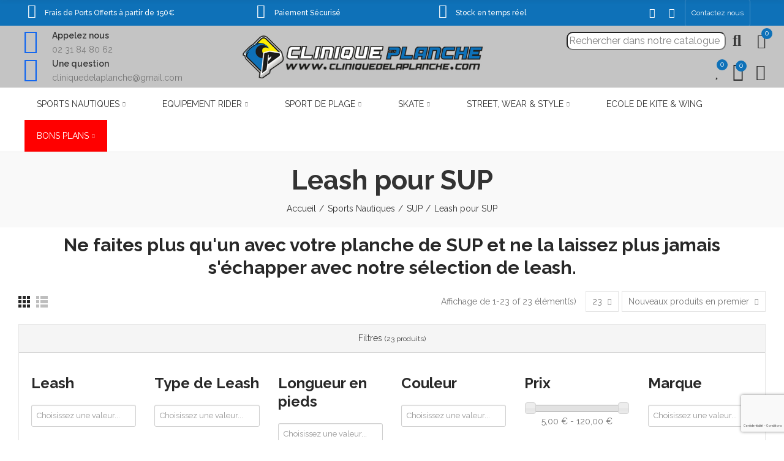

--- FILE ---
content_type: text/html; charset=utf-8
request_url: https://www.cliniquedelaplanche.com/269-leash-pour-sup
body_size: 38487
content:
<!doctype html>
	<html lang="fr-FR">
		<head>
			
				
  <meta charset="utf-8">


  <meta http-equiv="x-ua-compatible" content="ie=edge">



  <title>Leash pour SUP | Clinique de la planche | Franco 150€</title>
  
    
  
  <meta name="description" content="Ne faites plus qu&#039;un avec votre planche de SUP et ne la laissez plus jamais s&#039;échapper avec notre sélection de leash.">
  <meta name="keywords" content="leash pour sup ,SUP leash,leash">
        <link rel="canonical" href="https://www.cliniquedelaplanche.com/269-leash-pour-sup">
    
        
  
    



  
  
  
  
  
  
  
    
  





  <meta name="viewport" content="width=device-width, initial-scale=1.0, user-scalable=0" />


  <link href="https://fonts.googleapis.com/css?family=Raleway:100,100italic,200,200italic,300,300italic,400,400italic,500,500italic,600,600italic,700,700italic,800,800italic,900,900italic" rel="stylesheet">

    <link rel="stylesheet" href="https://cdn3.cliniquedelaplanche.com/themes/akira-child-theme/assets/cache/theme-9128ff269.css" type="text/css" media="all">



  <link rel="icon" type="image/vnd.microsoft.icon" href="/favicon.ico">
  <link rel="shortcut icon" type="image/x-icon" href="/favicon.ico">
  <link rel="apple-touch-icon" sizes="72x72" href="/apple-icon-72x72.png">
  <link rel="apple-touch-icon" sizes="180x180" href="/apple-icon-180x180.png">
  <link rel="apple-touch-icon" sizes="144x144" href="/apple-icon-144x144.png">
  <link rel="icon" type="image/png" sizes="48x48" href="/favicon-48x48.png">
  <link rel="icon" type="image/png" sizes="64x64" href="/favicon-256x256.png">
  <link rel="icon" type="image/png" sizes="192x192" href="/android-icon-192x192.png">
  <link rel="icon" type="image/png" sizes="36x36" href="/android-chrome-36x36.png">
  <link rel="icon" type="image/png" sizes="48x48" href="/android-chrome-48x48.png">
  <link rel="icon" type="image/png" sizes="72x72" href="/android-chrome-72x72.png">
  <link rel="icon" type="image/png" sizes="96x96" href="/android-chrome-96x96.png">
  <link rel="icon" type="image/png" sizes="144x144" href="/android-chrome-144x144.png">
  <link rel="icon" type="image/png" sizes="192x192" href="/android-chrome-192x192.png">
  <link rel="icon" type="image/png" sizes="512x512" href="/android-chrome-512x512.png">
  <link rel="manifest" href="site.webmanifest">


  <link rel="stylesheet" href="https://www.cliniquedelaplanche.com/modules/axoncreator/assets/upload/css/post-11-1.css" type="text/css" media="all"><style id="elementor-post-dynamic-11">/* Start custom CSS for axps-module, class: .elementor-element-942165c */#search_widget form i {
    display: none;
}/* End custom CSS */</style><link rel="stylesheet" href="https://www.cliniquedelaplanche.com/modules/axoncreator/assets/upload/css/post-4-1.css" type="text/css" media="all"><link rel="stylesheet" href="https://www.cliniquedelaplanche.com/modules/axoncreator/assets/upload/css/post-3-1.css" type="text/css" media="all"><link rel="stylesheet" href="https://www.cliniquedelaplanche.com/modules/axoncreator/assets/upload/css/post-9-1.css" type="text/css" media="all"><link rel="stylesheet" href="https://www.cliniquedelaplanche.com/modules/axoncreator/assets/upload/css/post-10-1.css" type="text/css" media="all"><style>
                .product-variants-item input[type=radio][name^=group].input-radio.invalidAttribute,
                .product-variants-item input[type=radio][name^=group].input-color.invalidAttribute { 
                    cursor: not-allowed !important;
                }
                .product-variants-item .radio-label.invalidAttribute,
                .product-variants-item .color.invalidAttribute {
                    cursor: not-allowed !important;
                    opacity: .5 !important;
                }
                .product-variants-item option.invalidAttribute { cursor: not-allowed !important; background-color: #eeeeee !important; }
                
            </style><style>
                    .product-variants-item .invalidRadio,
                    .product-variants-item .invalidColor {
                        position: relative !important;
                        overflow: visible !important;
                    }
                    .product-variants-item .invalidRadio:hover:after,
                    .product-variants-item .invalidColor:hover:after {
                        content: "Out-of-Stock";
                        position: absolute;
                        bottom: 100%;
                        left: 50%;
                        width: 100px;
                        margin-left: -50px;
                        margin-bottom: 5px;
                        padding: 5px;
                        background-color: #d02a2c;
                        font-size: 12px;
                        text-align: center;
                        color: #fff;
                    }
                    .product-variants-item .invalidRadio:hover:before,
                    .product-variants-item .invalidColor:hover:before {
                        content: "";
                        position: absolute;
                        bottom: 100%;
                        left: 50%;
                        border-style: solid;
                        border-width: 5px 5px 0 5px;
                        border-color: #d02a2c transparent transparent transparent;
                        margin-left: -5px;
                    }
                </style><script>
                    document.addEventListener('DOMContentLoaded', function() {
                        /**
                         * Delay to allow Prestashop to initalize
                         * combination script.
                         */
                        setTimeout(function() {
                            window.combinationManager = new CombinationDisabler({
                                autoSelect: true,
                                containerKey: '.product-variants-item',
                                selectInputKey: 'select[name^=group]',
                                radioContainerKey: 'li.input-container',
                                radioInputKey: 'input[type=radio][name^=group].input-radio',
                                radioDisplayKey: '.radio-label',
                                colorContainerKey: 'li.input-container',
                                colorInputKey: 'input[type=radio][name^=group].input-color',
                                colorDisplayKey: '.color'
                            });

                            if (typeof window.updateCombinations === 'function') {
                                window.updateCombinations();
                            }
                        }, 50);
                    });
                </script><script async src="https://www.googletagmanager.com/gtag/js?id=G-1GBCWK98J4"></script>
<script>
  window.dataLayer = window.dataLayer || [];
  function gtag(){dataLayer.push(arguments);}
  gtag('js', new Date());
  gtag(
    'config',
    'G-1GBCWK98J4',
    {
      'debug_mode':false
                      }
  );
</script>

          <meta property="og:url" content="https://www.cliniquedelaplanche.com/269-leash-pour-sup" />
      <meta property="og:title" content="Leash pour SUP | Clinique de la planche | Franco 150€" />
      <meta property="og:description" content="Ne faites plus qu&#039;un avec votre planche de SUP et ne la laissez plus jamais s&#039;échapper avec notre sélection de leash." />
      <meta property="og:image" content="" />
      <meta property="og:type" content="article" />
                  <meta property="article:publisher" content="https://www.facebook.com/cliniquedlplanche" />
                      <meta name="twitter:title" content="Leash pour SUP | Clinique de la planche | Franco 150€">
      <meta name="twitter:description" content="Ne faites plus qu&#039;un avec votre planche de SUP et ne la laissez plus jamais s&#039;échapper avec notre sélection de leash.">
      <meta name="twitter:image" content="">
      <meta name="twitter:card" content="summary_large_image">
                                                            
  <script type='application/ld+json' class='ets-seo-schema-graph--main'>
    {"@context":"https://schema.org","@graph":[{"@type":"WebSite","@id":"https://www.cliniquedelaplanche.com/#website","url":"https://www.cliniquedelaplanche.com/","name":"Clinique de la planche","potentialAction":{"@type":"SearchAction","target":"https://www.cliniquedelaplanche.com/search?s={search_term_string}","query-input":"required name=search_term_string"}},{"@type":"BreadcrumbList","@id":"https://www.cliniquedelaplanche.com/#breadcrumb","itemListElement":[{"@type":"ListItem","position":1,"item":{"@type":"WebPage","name":"Home","@id":"https://www.cliniquedelaplanche.com/","url":"https://www.cliniquedelaplanche.com/"}},{"@type":"ListItem","position":2,"item":{"@type":"WebPage","name":"Leash pour SUP","@id":"https://www.cliniquedelaplanche.com/269-leash-pour-sup","url":"https://www.cliniquedelaplanche.com/269-leash-pour-sup"}}]}]}
</script>

<script type="text/javascript">
    const ETS_AC_TRANS = {};
    ETS_AC_TRANS.captchv2_invalid = "Veuillez vérifier le captcha ";
</script>
<script type="text/javascript">
	    var dc_zoomWindowWidth = 350;
    var dc_zoomWindowHeight = 435;
		function zoomspe(id)
		{ 
			$("#img_id_combi_" + id).elevateZoom({ 
				zoomWindowPosition: 2,
				"z-index": 999,
				easing : true,
				zoomWindowWidth:350,
				zoomWindowHeight:435
				});
		} 
	
	function produit_to_cart_ajax_off(id_product, ipa, callerElement)
	{ 
		document.location = "https://www.cliniquedelaplanche.com/panier?add=1&id_product=" + id_product + "&id_product_attribute=" + ipa + "&qty=" + document.getElementById('qty_' + ipa).value;
	}
    

    function d_c_selector(id_product)
    {
        var list_ids = document.getElementById("list_ids_" + id_product).value;
        var longueur = list_ids.length;
        list_ids = list_ids.substring(0, longueur - 1);
        var ids = list_ids.split('|');
        for (var j = 0; j < document.getElementsByClassName("combi_" + id_product).length; j++)
            if(document.getElementsByClassName("combi_" + id_product)[j])
                document.getElementsByClassName("combi_" + id_product)[j].style.display = "table-row";
        for(var i=0; i<ids.length; i++) {
            if( document.getElementById(ids[i]).checked) {
            } else {
                for(var j = 0; j < document.getElementsByClassName(ids[i]).length; j++)
                    if(document.getElementsByClassName(ids[i])[j])
                        document.getElementsByClassName(ids[i])[j].style.display = "none";
            }
        }
    }
    function d_c_selector_small(id_product)
    {
        var list_ids = document.getElementById("list_ids_small_" + id_product).value;
        var longueur = list_ids.length;
        list_ids = list_ids.substring(0, longueur - 1);
        var ids = list_ids.split('|');
        for (var j = 0; j < document.getElementsByClassName("combi_small_" + id_product).length; j++)
            if(document.getElementsByClassName("combi_small_" + id_product)[j])
                document.getElementsByClassName("combi_small_" + id_product)[j].style.display = "table-row";
        for(var i=0; i<ids.length; i++) {
            if(document.getElementById(ids[i]).checked)  {
            } else {
                for(var j = 0; j < document.getElementsByClassName(ids[i]).length; j++)
                    if(document.getElementsByClassName(ids[i])[j])
                        document.getElementsByClassName(ids[i])[j].style.display = "none";
            }
        }
    }
</script>

	 

  

  <script type="text/javascript">
        var ASSearchUrl = "https:\/\/www.cliniquedelaplanche.com\/module\/pm_advancedsearch4\/advancedsearch4";
        var AdvancedEmailGuardData = {"meta":{"isGDPREnabled":true,"isLegacyOPCEnabled":false,"isLegacyMAModuleEnabled":false,"validationError":null},"settings":{"recaptcha":{"type":"v3","key":"6LeaP6AqAAAAAJQTtRHr38-wBiTQGXlhS13oQtWp","forms":{"contact_us":{"size":"normal","align":"offset","offset":3},"register":{"size":"normal","align":"center","offset":1},"login":{"size":"normal","align":"center","offset":1}},"language":"shop","theme":"light","position":"bottomright","hidden":false,"deferred":false}},"context":{"ps":{"v17":true,"v17pc":true,"v17ch":true,"v16":false,"v161":false,"v15":false},"languageCode":"fr","pageName":"category"},"trans":{"genericError":"Une erreur s'est produite, veuillez r\u00e9essayer."}};
        var ETS_ABANCART_CAMPAIGNS = false;
        var ETS_ABANCART_CLOSE_TITLE = "Fermer";
        var ETS_ABANCART_COOKIE_CAMPAIGNS = [];
        var ETS_ABANCART_COPIED_MESSAGE = "Copi\u00e9";
        var ETS_ABANCART_HAS_BROWSER = false;
        var ETS_ABANCART_LINK_AJAX = "https:\/\/www.cliniquedelaplanche.com\/module\/ets_abandonedcart\/request";
        var ETS_ABANCART_LINK_SHOPPING_CART = "https:\/\/www.cliniquedelaplanche.com\/my-shopping-carts";
        var ETS_AC_LINK_SUBMIT_LEAD_FORM = "https:\/\/www.cliniquedelaplanche.com\/lead\/";
        var as4_orderBySalesAsc = "Meilleures ventes en dernier";
        var as4_orderBySalesDesc = "Meilleures ventes en premier";
        var elementorFrontendConfig = {"environmentMode":{"edit":false,"wpPreview":true},"is_rtl":false,"breakpoints":{"xs":0,"sm":480,"md":768,"lg":1025,"xl":1440,"xxl":1600},"version":"1.2.7","urls":{"assets":"https:\/\/www.cliniquedelaplanche.com\/modules\/axoncreator\/assets\/"},"settings":{"general":{"elementor_global_image_lightbox":"yes","elementor_enable_lightbox_in_editor":"yes"}}};
        var etsSeoFo = {"currentController":"category","conf":{"removeId":false}};
        var jolisearch = {"amb_joli_search_action":"https:\/\/www.cliniquedelaplanche.com\/jolisearch","amb_joli_search_link":"https:\/\/www.cliniquedelaplanche.com\/jolisearch","amb_joli_search_controller":"jolisearch","blocksearch_type":"top","show_cat_desc":0,"ga_acc":0,"id_lang":1,"url_rewriting":1,"use_autocomplete":2,"minwordlen":2,"l_products":"Nos produits","l_manufacturers":"Nos marques","l_suppliers":"Nos fournisseurs","l_categories":"Nos cat\u00e9gories","l_no_results_found":"Aucun produit ne correspond \u00e0 cette recherche","l_more_results":"Montrer tous les r\u00e9sultats \u00bb","ENT_QUOTES":3,"search_ssl":true,"self":"\/www\/wwwroot\/cliniquedelaplanche.com\/modules\/ambjolisearch","position":{"my":"center top","at":"center bottom","collision":"fit none"},"classes":"ps17 centered-list","display_manufacturer":"","display_supplier":"","display_category":"","theme":"finder"};
        var opAxonCreator = {"ajax":"\/\/www.cliniquedelaplanche.com\/module\/axoncreator\/ajax","contact":"\/\/www.cliniquedelaplanche.com\/module\/axoncreator\/contact","contact_token":"05187e5d4d6b6e99e262a1fd91b1677a","subscription":"\/\/www.cliniquedelaplanche.com\/module\/axoncreator\/subscription","cart":"\/\/www.cliniquedelaplanche.com\/module\/axoncreator\/cart","all_results_product":"View all product results","no_products":"No products found","languages":[],"currencies":{"1":"https:\/\/www.cliniquedelaplanche.com\/269-leash-pour-sup?SubmitCurrency=1&id_currency=1","length":1},"axps_id_product":false,"axps_is_editor":0};
        var opCompare = {"actions":"\/\/www.cliniquedelaplanche.com\/module\/nrtcompare\/actions","ids":[],"alert":{"add":"Compare","view":"Compare"}};
        var opCountDown = {"timezone":"Europe\/Paris"};
        var opShoppingCart = {"has_ajax":true,"ajax":"\/\/www.cliniquedelaplanche.com\/module\/nrtshoppingcart\/ajax","action_after":"canvas"};
        var opThemect = {"footer_fixed":"0","prev":"Prev","next":"Next","sidebar_sticky":"1"};
        var opWishList = {"actions":"\/\/www.cliniquedelaplanche.com\/module\/nrtwishlist\/actions","login":"\/\/www.cliniquedelaplanche.com\/module\/nrtwishlist\/login","ids":[],"alert":{"add":"Add to Wishlist","view":"Go to Wishlist"}};
        var prestashop = {"cart":{"products":[],"totals":{"total":{"type":"total","label":"Total","amount":0,"value":"0,00\u00a0\u20ac"},"total_including_tax":{"type":"total","label":"Total TTC","amount":0,"value":"0,00\u00a0\u20ac"},"total_excluding_tax":{"type":"total","label":"Total HT :","amount":0,"value":"0,00\u00a0\u20ac"}},"subtotals":{"products":{"type":"products","label":"Sous-total","amount":0,"value":"0,00\u00a0\u20ac"},"discounts":null,"shipping":{"type":"shipping","label":"Livraison","amount":0,"value":""},"tax":{"type":"tax","label":"Taxes incluses","amount":0,"value":"0,00\u00a0\u20ac"}},"products_count":0,"summary_string":"0 articles","vouchers":{"allowed":1,"added":[]},"discounts":[],"minimalPurchase":0.5,"minimalPurchaseRequired":"Un montant total de 0,50\u00a0\u20ac HT minimum est requis pour valider votre commande. Le montant actuel de votre commande est de 0,00\u00a0\u20ac HT."},"currency":{"id":1,"name":"Euro","iso_code":"EUR","iso_code_num":"978","sign":"\u20ac"},"customer":{"lastname":null,"firstname":null,"email":null,"birthday":null,"newsletter":null,"newsletter_date_add":null,"optin":null,"website":null,"company":null,"siret":null,"ape":null,"is_logged":false,"gender":{"type":null,"name":null},"addresses":[]},"language":{"name":"Fran\u00e7ais (French)","iso_code":"fr","locale":"fr-FR","language_code":"fr","is_rtl":"0","date_format_lite":"d\/m\/Y","date_format_full":"d\/m\/Y H:i:s","id":1},"page":{"title":"","canonical":"https:\/\/www.cliniquedelaplanche.com\/269-leash-pour-sup","meta":{"title":"Leash pour SUP","description":"Ne faites plus qu'un avec votre planche de SUP et ne la laissez plus jamais s'\u00e9chapper avec notre s\u00e9lection de leash.","keywords":"leash pour sup ,SUP leash,leash","robots":"index"},"page_name":"category","body_classes":{"lang-fr":true,"lang-rtl":false,"country-FR":true,"currency-EUR":true,"layout-full-width":true,"page-category":true,"tax-display-enabled":true,"category-id-269":true,"category-Leash pour SUP":true,"category-id-parent-11":true,"category-depth-level-4":true},"admin_notifications":[]},"shop":{"name":"Clinique de la planche","logo":"https:\/\/cdn2.cliniquedelaplanche.com\/img\/logo-1691063237.jpg","stores_icon":"https:\/\/cdn2.cliniquedelaplanche.com\/img\/logo_stores.png","favicon":"https:\/\/cdn2.cliniquedelaplanche.com\/img\/favicon.ico"},"urls":{"base_url":"https:\/\/www.cliniquedelaplanche.com\/","current_url":"https:\/\/www.cliniquedelaplanche.com\/269-leash-pour-sup","shop_domain_url":"https:\/\/www.cliniquedelaplanche.com","img_ps_url":"https:\/\/cdn2.cliniquedelaplanche.com\/img\/","img_cat_url":"https:\/\/cdn1.cliniquedelaplanche.com\/img\/c\/","img_lang_url":"https:\/\/cdn3.cliniquedelaplanche.com\/img\/l\/","img_prod_url":"https:\/\/cdn2.cliniquedelaplanche.com\/img\/p\/","img_manu_url":"https:\/\/cdn3.cliniquedelaplanche.com\/img\/m\/","img_sup_url":"https:\/\/cdn1.cliniquedelaplanche.com\/img\/su\/","img_ship_url":"https:\/\/cdn3.cliniquedelaplanche.com\/img\/s\/","img_store_url":"https:\/\/cdn1.cliniquedelaplanche.com\/img\/st\/","img_col_url":"https:\/\/cdn3.cliniquedelaplanche.com\/img\/co\/","img_url":"https:\/\/cdn2.cliniquedelaplanche.com\/themes\/akira-child-theme\/assets\/img\/","css_url":"https:\/\/cdn1.cliniquedelaplanche.com\/themes\/akira-child-theme\/assets\/css\/","js_url":"https:\/\/cdn3.cliniquedelaplanche.com\/themes\/akira-child-theme\/assets\/js\/","pic_url":"https:\/\/cdn2.cliniquedelaplanche.com\/upload\/","pages":{"address":"https:\/\/www.cliniquedelaplanche.com\/adresse","addresses":"https:\/\/www.cliniquedelaplanche.com\/adresses","authentication":"https:\/\/www.cliniquedelaplanche.com\/connexion","cart":"https:\/\/www.cliniquedelaplanche.com\/panier","category":"https:\/\/www.cliniquedelaplanche.com\/index.php?controller=category","cms":"https:\/\/www.cliniquedelaplanche.com\/index.php?controller=cms","contact":"https:\/\/www.cliniquedelaplanche.com\/nous-contacter","discount":"https:\/\/www.cliniquedelaplanche.com\/reduction","guest_tracking":"https:\/\/www.cliniquedelaplanche.com\/suivi-commande-invite","history":"https:\/\/www.cliniquedelaplanche.com\/historique-commandes","identity":"https:\/\/www.cliniquedelaplanche.com\/identite","index":"https:\/\/www.cliniquedelaplanche.com\/","my_account":"https:\/\/www.cliniquedelaplanche.com\/mon-compte","order_confirmation":"https:\/\/www.cliniquedelaplanche.com\/confirmation-commande","order_detail":"https:\/\/www.cliniquedelaplanche.com\/index.php?controller=order-detail","order_follow":"https:\/\/www.cliniquedelaplanche.com\/suivi-commande","order":"https:\/\/www.cliniquedelaplanche.com\/commande","order_return":"https:\/\/www.cliniquedelaplanche.com\/index.php?controller=order-return","order_slip":"https:\/\/www.cliniquedelaplanche.com\/avoirs","pagenotfound":"https:\/\/www.cliniquedelaplanche.com\/page-introuvable","password":"https:\/\/www.cliniquedelaplanche.com\/recuperation-mot-de-passe","pdf_invoice":"https:\/\/www.cliniquedelaplanche.com\/index.php?controller=pdf-invoice","pdf_order_return":"https:\/\/www.cliniquedelaplanche.com\/index.php?controller=pdf-order-return","pdf_order_slip":"https:\/\/www.cliniquedelaplanche.com\/index.php?controller=pdf-order-slip","prices_drop":"https:\/\/www.cliniquedelaplanche.com\/promotions","product":"https:\/\/www.cliniquedelaplanche.com\/index.php?controller=product","search":"https:\/\/www.cliniquedelaplanche.com\/recherche","sitemap":"https:\/\/www.cliniquedelaplanche.com\/plan-du-site","stores":"https:\/\/www.cliniquedelaplanche.com\/magasins","supplier":"https:\/\/www.cliniquedelaplanche.com\/fournisseur","register":"https:\/\/www.cliniquedelaplanche.com\/connexion?create_account=1","order_login":"https:\/\/www.cliniquedelaplanche.com\/commande?login=1"},"alternative_langs":[],"theme_assets":"\/themes\/akira-child-theme\/assets\/","actions":{"logout":"https:\/\/www.cliniquedelaplanche.com\/?mylogout="},"no_picture_image":{"bySize":{"rectangular_cart_default":{"url":"https:\/\/cdn1.cliniquedelaplanche.com\/img\/p\/fr-default-rectangular_cart_default.jpg","width":126,"height":84},"square_cart_default":{"url":"https:\/\/cdn3.cliniquedelaplanche.com\/img\/p\/fr-default-square_cart_default.jpg","width":125,"height":125},"cart_default":{"url":"https:\/\/cdn3.cliniquedelaplanche.com\/img\/p\/fr-default-cart_default.jpg","width":125,"height":155},"rectangular_small_default":{"url":"https:\/\/cdn3.cliniquedelaplanche.com\/img\/p\/fr-default-rectangular_small_default.jpg","width":192,"height":128},"square_small_default":{"url":"https:\/\/cdn2.cliniquedelaplanche.com\/img\/p\/fr-default-square_small_default.jpg","width":190,"height":190},"small_default":{"url":"https:\/\/cdn2.cliniquedelaplanche.com\/img\/p\/fr-default-small_default.jpg","width":190,"height":236},"rectangular_home_default":{"url":"https:\/\/cdn3.cliniquedelaplanche.com\/img\/p\/fr-default-rectangular_home_default.jpg","width":390,"height":260},"square_home_default":{"url":"https:\/\/cdn3.cliniquedelaplanche.com\/img\/p\/fr-default-square_home_default.jpg","width":390,"height":390},"home_default":{"url":"https:\/\/cdn2.cliniquedelaplanche.com\/img\/p\/fr-default-home_default.jpg","width":390,"height":484},"rectangular_medium_default":{"url":"https:\/\/cdn3.cliniquedelaplanche.com\/img\/p\/fr-default-rectangular_medium_default.jpg","width":600,"height":400},"rectangular_large_default":{"url":"https:\/\/cdn2.cliniquedelaplanche.com\/img\/p\/fr-default-rectangular_large_default.jpg","width":696,"height":464},"square_medium_default":{"url":"https:\/\/cdn2.cliniquedelaplanche.com\/img\/p\/fr-default-square_medium_default.jpg","width":600,"height":600},"medium_default":{"url":"https:\/\/cdn1.cliniquedelaplanche.com\/img\/p\/fr-default-medium_default.jpg","width":600,"height":745},"square_large_default":{"url":"https:\/\/cdn1.cliniquedelaplanche.com\/img\/p\/fr-default-square_large_default.jpg","width":700,"height":700},"large_default":{"url":"https:\/\/cdn3.cliniquedelaplanche.com\/img\/p\/fr-default-large_default.jpg","width":700,"height":869}},"small":{"url":"https:\/\/cdn1.cliniquedelaplanche.com\/img\/p\/fr-default-rectangular_cart_default.jpg","width":126,"height":84},"medium":{"url":"https:\/\/cdn3.cliniquedelaplanche.com\/img\/p\/fr-default-square_home_default.jpg","width":390,"height":390},"large":{"url":"https:\/\/cdn3.cliniquedelaplanche.com\/img\/p\/fr-default-large_default.jpg","width":700,"height":869},"legend":""}},"configuration":{"display_taxes_label":true,"display_prices_tax_incl":true,"is_catalog":false,"show_prices":true,"opt_in":{"partner":true},"quantity_discount":{"type":"discount","label":"Remise sur prix unitaire"},"voucher_enabled":1,"return_enabled":0},"field_required":[],"breadcrumb":{"links":[{"title":"Accueil","url":"https:\/\/www.cliniquedelaplanche.com\/"},{"title":"Sports Nautiques","url":"https:\/\/www.cliniquedelaplanche.com\/263-sports-nautiques"},{"title":"SUP","url":"https:\/\/www.cliniquedelaplanche.com\/11-sup"},{"title":"Leash pour SUP","url":"https:\/\/www.cliniquedelaplanche.com\/269-leash-pour-sup"}],"count":4},"link":{"protocol_link":"https:\/\/","protocol_content":"https:\/\/"},"time":1769381747,"static_token":"ea62488578c8ffc346a8e4aba8e21c43","token":"49a5af6af519b63fb1f9e5a2fbba4027","debug":false};
        var psemailsubscription_subscription = "https:\/\/www.cliniquedelaplanche.com\/module\/ps_emailsubscription\/subscription";
        var psr_icon_color = "#F19D76";
      </script>


			
		</head>

		<body id="category" class="lang-fr country-fr currency-eur layout-full-width page-category tax-display-enabled category-id-269 category-leash-pour-sup category-id-parent-11 category-depth-level-4 wide cart-is-empty col-space-lg-0 product-label-circle">
			
			  
			
			<main>
				
									      
				<header id="header">
					
						<!-- Google Tag Manager (noscript) -->

<noscript><iframe src="https://www.googletagmanager.com/ns.html?id=GTM-PKWP75DV"
height="0" width="0" style="display:none;visibility:hidden"></iframe></noscript>

<!-- End Google Tag Manager (noscript) -->

	<div class="header-banner">
		
	</div>

<nav class="header-nav">
	<div class="container container-parent">
		<div class="row">
			<div class="col-xs-12">
				<div id="site_width"></div>
			</div>
		</div>
		<div class="row">
			<div class="col-md-5 col-xs-12 left-nav">
				
			</div>
			<div class="col-md-7 col-xs-12 right-nav">
				
			</div>
		</div>
	</div>
</nav>

	<div class="header-top">
		<div class="container container-parent">
			<div class="row">
				<div class="col-xs-12">
					
				</div>
			</div>
		</div>
	</div>
		<div id="header-normal">		<div data-elementor-type="post" data-elementor-id="11" class="elementor elementor-11" data-elementor-settings="[]">
							<div class="elementor-inner">
					<div class="elementor-section-wrap">
								<section class="elementor-element elementor-element-hflinov hidden-md-down elementor-section-boxed elementor-section-height-default elementor-section-height-default elementor-section elementor-top-section" data-id="hflinov" data-element_type="section" data-settings="{&quot;background_background&quot;:&quot;classic&quot;}">
						<div class="elementor-container elementor-column-gap-no">
				<div class="elementor-row">
				<div class="elementor-element elementor-element-5afb462 elementor-column elementor-col-25 elementor-top-column" data-id="5afb462" data-element_type="column">
			<div class="elementor-column-wrap  elementor-element-populated">
					<div class="elementor-widget-wrap">
				<div class="elementor-element elementor-element-4faaac2 elementor-widget__width-auto elementor-view-default elementor-widget elementor-widget-icon" data-id="4faaac2" data-element_type="widget" data-widget_type="icon.default">
				<div class="elementor-widget-container">
					<div class="elementor-icon-wrapper">
			<div class="elementor-icon">
			<i aria-hidden="true" class="fas fa-truck"></i>			</div>
		</div>
				</div>
				</div>
				<div class="elementor-element elementor-element-9784rx6 elementor-widget__width-auto elementor-widget elementor-widget-heading" data-id="9784rx6" data-element_type="widget" data-widget_type="heading.default">
				<div class="elementor-widget-container">
			<span class="elementor-heading-title elementor-size-default">Frais de Ports Offerts à partir de 150€</span>		</div>
				</div>
						</div>
			</div>
		</div>
				<div class="elementor-element elementor-element-92dc5ed elementor-column elementor-col-25 elementor-top-column" data-id="92dc5ed" data-element_type="column">
			<div class="elementor-column-wrap  elementor-element-populated">
					<div class="elementor-widget-wrap">
				<div class="elementor-element elementor-element-7d40d6a elementor-widget__width-auto elementor-view-default elementor-widget elementor-widget-icon" data-id="7d40d6a" data-element_type="widget" data-widget_type="icon.default">
				<div class="elementor-widget-container">
					<div class="elementor-icon-wrapper">
			<div class="elementor-icon">
			<i aria-hidden="true" class="fab fa-cc-mastercard"></i>			</div>
		</div>
				</div>
				</div>
				<div class="elementor-element elementor-element-674cd02 elementor-widget__width-auto elementor-widget elementor-widget-heading" data-id="674cd02" data-element_type="widget" data-widget_type="heading.default">
				<div class="elementor-widget-container">
			<span class="elementor-heading-title elementor-size-default">Paiement Sécurisé</span>		</div>
				</div>
						</div>
			</div>
		</div>
				<div class="elementor-element elementor-element-c6489af elementor-column elementor-col-25 elementor-top-column" data-id="c6489af" data-element_type="column">
			<div class="elementor-column-wrap  elementor-element-populated">
					<div class="elementor-widget-wrap">
				<div class="elementor-element elementor-element-00158ad elementor-widget__width-auto elementor-view-default elementor-widget elementor-widget-icon" data-id="00158ad" data-element_type="widget" data-widget_type="icon.default">
				<div class="elementor-widget-container">
					<div class="elementor-icon-wrapper">
			<div class="elementor-icon">
			<i aria-hidden="true" class="fas fa-history"></i>			</div>
		</div>
				</div>
				</div>
				<div class="elementor-element elementor-element-3ea7d24 elementor-widget__width-auto elementor-widget elementor-widget-heading" data-id="3ea7d24" data-element_type="widget" data-widget_type="heading.default">
				<div class="elementor-widget-container">
			<span class="elementor-heading-title elementor-size-default">Stock en temps réel</span>		</div>
				</div>
						</div>
			</div>
		</div>
				<div class="elementor-element elementor-element-ogvsvjz elementor-column elementor-col-25 elementor-top-column" data-id="ogvsvjz" data-element_type="column">
			<div class="elementor-column-wrap  elementor-element-populated">
					<div class="elementor-widget-wrap">
				<div class="elementor-element elementor-element-h8vp2cy elementor-widget__width-auto elementor-shape-rounded elementor-widget elementor-widget-social-icons" data-id="h8vp2cy" data-element_type="widget" data-widget_type="social-icons.default">
				<div class="elementor-widget-container">
					<div class="elementor-social-icons-wrapper">
							<a href="https://www.facebook.com/cliniquedlplanche" class="elementor-icon elementor-social-icon elementor-social-icon-facebook-f elementor-repeater-item-4fcfa4c" target="_blank">
					<span class="elementor-screen-only">Facebook-f</span>
					<i class="fab fa-facebook-f"></i>				</a>
							<a href="https://www.instagram.com/cliniquedelaplanche/?hl=fr" class="elementor-icon elementor-social-icon elementor-social-icon-instagram elementor-repeater-item-c28d6b5" target="_blank">
					<span class="elementor-screen-only">Instagram</span>
					<i class="fab fa-instagram"></i>				</a>
					</div>
				</div>
				</div>
				<div class="elementor-element elementor-element-ax601kd elementor-widget__width-auto elementor-widget elementor-widget-button" data-id="ax601kd" data-element_type="widget" data-widget_type="button.default">
				<div class="elementor-widget-container">
					<div class="elementor-button-wrapper">
			<a href="/nous-contacter" class="elementor-button-link elementor-button elementor-size-sm" role="button">
						<span class="elementor-button-content-wrapper">
						<span class="elementor-button-text">Contactez nous</span>
		</span>
					</a>
		</div>
				</div>
				</div>
						</div>
			</div>
		</div>
						</div>
			</div>
		</section>
				<section class="elementor-element elementor-element-vhx73ba elementor-section-height-min-height elementor-section-content-middle hidden-md-down elementor-section-full_width elementor-section-height-default elementor-section-items-middle elementor-section elementor-top-section" data-id="vhx73ba" data-element_type="section" data-settings="{&quot;background_background&quot;:&quot;classic&quot;}">
						<div class="elementor-container elementor-column-gap-no">
				<div class="elementor-row">
				<div class="elementor-element elementor-element-fnuskhc elementor-column elementor-col-33 elementor-top-column" data-id="fnuskhc" data-element_type="column">
			<div class="elementor-column-wrap  elementor-element-populated">
					<div class="elementor-widget-wrap">
				<div class="elementor-element elementor-element-8705ncy elementor-position-left elementor-widget__width-auto elementor-view-default elementor-vertical-align-top elementor-widget elementor-widget-icon-box" data-id="8705ncy" data-element_type="widget" data-widget_type="icon-box.default">
				<div class="elementor-widget-container">
					<div class="elementor-icon-box-wrapper">
						<div class="elementor-icon-box-icon">
				<span class="elementor-icon elementor-animation-" >
				<i aria-hidden="true" class="la la-phone"></i>				</span>
			</div>
						<div class="elementor-icon-box-content">
				<h3 class="elementor-icon-box-title">
					<span >Appelez nous</span>
				</h3>
								<p class="elementor-icon-box-description">02 31 84 80 62</p>
							</div>
		</div>
				</div>
				</div>
				<div class="elementor-element elementor-element-af3zpyh elementor-position-left elementor-widget__width-auto elementor-view-default elementor-vertical-align-top elementor-widget elementor-widget-icon-box" data-id="af3zpyh" data-element_type="widget" data-widget_type="icon-box.default">
				<div class="elementor-widget-container">
					<div class="elementor-icon-box-wrapper">
						<div class="elementor-icon-box-icon">
				<span class="elementor-icon elementor-animation-" >
				<i aria-hidden="true" class="pe7s- pe-7s-mail"></i>				</span>
			</div>
						<div class="elementor-icon-box-content">
				<h3 class="elementor-icon-box-title">
					<span >Une question</span>
				</h3>
								<p class="elementor-icon-box-description">cliniquedelaplanche@gmail.com</p>
							</div>
		</div>
				</div>
				</div>
						</div>
			</div>
		</div>
				<div class="elementor-element elementor-element-gea9ncv elementor-column elementor-col-33 elementor-top-column" data-id="gea9ncv" data-element_type="column">
			<div class="elementor-column-wrap  elementor-element-populated">
					<div class="elementor-widget-wrap">
				<div class="elementor-element elementor-element-j4tq4ap elementor-widget elementor-widget-image" data-id="j4tq4ap" data-element_type="widget" data-widget_type="image.default">
				<div class="elementor-widget-container">
					<div class="elementor-image">
											<a href="/" data-elementor-open-lightbox="">
							<img class="uitlazyload" src="/modules/advancedspeed/views/img/blank.png" data-original="https://www.cliniquedelaplanche.com/img/cms/Logo/Cliniquedelaplanche.jpg" title="" alt="" />								</a>
											</div>
				</div>
				</div>
						</div>
			</div>
		</div>
				<div class="elementor-element elementor-element-om65sdy elementor-column elementor-col-33 elementor-top-column" data-id="om65sdy" data-element_type="column">
			<div class="elementor-column-wrap  elementor-element-populated">
					<div class="elementor-widget-wrap">
				<div class="elementor-element elementor-element-942165c elementor-widget__width-auto elementor-widget elementor-widget-axps-module" data-id="942165c" data-element_type="widget" data-widget_type="axps-module.default">
				<div class="elementor-widget-container">
			<div id="search_widget" class="search-widget" data-search-controller-url="https://www.cliniquedelaplanche.com/jolisearch">
	<form method="get" action="https://www.cliniquedelaplanche.com/jolisearch">
		<input type="hidden" name="controller" value="search">
		<input type="text" class="searchwidgeteht" name="s" value="" placeholder="Rechercher dans notre catalogue
" aria-label="Recherche">
		<!--<button type="submit">
			<i class="material-icons search">&#xE8B6;</i>
      <span class="hidden-xl-down">Recherche</span>
		</button>--!>
	</form>
</div>		</div>
				</div>
				<div class="elementor-element elementor-element-a4396f4 elementor-widget__width-auto elementor-view-default elementor-widget elementor-widget-icon" data-id="a4396f4" data-element_type="widget" data-widget_type="icon.default">
				<div class="elementor-widget-container">
					<div class="elementor-icon-wrapper">
			<div class="elementor-icon">
			<i aria-hidden="true" class="la la-search"></i>			</div>
		</div>
				</div>
				</div>
				<div class="elementor-element elementor-element-2eeadcf elementor-widget__width-auto button-layout-icon elementor-widget elementor-widget-axps-my-compare" data-id="2eeadcf" data-element_type="widget" data-widget_type="axps-my-compare.default">
				<div class="elementor-widget-container">
			<a class="btn-canvas btn-canvas-compare sb-item" href="//www.cliniquedelaplanche.com/module/nrtcompare/comparator" title="Comparer"><i class="las la-random"></i><span class="btn-canvas-text">Comparer</span><span class="js-compare-nb compare-nbr">0</span></a>		</div>
				</div>
				<div class="elementor-element elementor-element-cnaonk2 elementor-widget__width-auto button-layout-icon elementor-widget elementor-widget-axps-my-wishlist" data-id="cnaonk2" data-element_type="widget" data-widget_type="axps-my-wishlist.default">
				<div class="elementor-widget-container">
			<a class="btn-canvas btn-canvas-wishlist sb-item" href="//www.cliniquedelaplanche.com/module/nrtwishlist/view" title="Ma liste d'envies"><i class="lar la-heart"></i><span class="btn-canvas-text">Ma liste d'envies</span><span class="js-wishlist-nb wishlist-nbr">0</span></a>		</div>
				</div>
				<div class="elementor-element elementor-element-obyobm6 elementor-widget__width-auto button-layout-icon elementor-widget elementor-widget-axps-my-cart" data-id="obyobm6" data-element_type="widget" data-widget_type="axps-my-cart.default">
				<div class="elementor-widget-container">
			<a class="btn-canvas btn-canvas-cart" rel="nofollow" href="javascript:void(0)" data-toggle="canvas-widget" data-target="#canvas-mini-cart" title="Mini Cart"><span class="canvas-gr-icon"><i class="las la-shopping-cart"></i><span class="cart-nbr js-cart-nbr">0</span></span><span class="btn-canvas-text"><span class="amount js-cart-amount">0,00 €</span></span></a>		</div>
				</div>
				<div class="elementor-element elementor-element-ohxwlx8 elementor-widget__width-auto button-layout-icon elementor-widget elementor-widget-axps-my-account" data-id="ohxwlx8" data-element_type="widget" data-widget_type="axps-my-account.default">
				<div class="elementor-widget-container">
			<a class="btn-canvas btn-canvas-account" href="javascript:void(0)" data-toggle="canvas-widget" data-target="#canvas-my-account" title="My Account"><i class="las la-user"></i><span class="btn-canvas-text">My Account</span></a>		</div>
				</div>
						</div>
			</div>
		</div>
						</div>
			</div>
		</section>
				<section class="elementor-element elementor-element-sfudecz hidden-md-down elementor-section-full_width elementor-section-content-top elementor-section-stretched elementor-section-height-default elementor-section-height-default elementor-section elementor-top-section" data-id="sfudecz" data-element_type="section" data-settings="{&quot;background_background&quot;:&quot;none&quot;,&quot;stretch_section&quot;:&quot;section-stretched&quot;}">
						<div class="elementor-container elementor-column-gap-extended">
				<div class="elementor-row">
				<div class="elementor-element elementor-element-kbvsfmk elementor-column elementor-col-100 elementor-top-column" data-id="kbvsfmk" data-element_type="column">
			<div class="elementor-column-wrap  elementor-element-populated">
					<div class="elementor-widget-wrap">
				<div class="elementor-element elementor-element-kubksim elementor-widget__width-inherit elementor-widget elementor-widget-axps-megamenu" data-id="kubksim" data-element_type="widget" data-widget_type="axps-megamenu.default">
				<div class="elementor-widget-container">
				<div class="wrapper-menu-horizontal">
			
<ul class="nrt_mega_menu menu-horizontal element_ul_depth_0">
					<li class="nrt_mega_6 item-level-0 element_li_depth_0 submenu_position_0 is_parent dropdown-is-mega">
			<a href="javascript:void(0)" class="style_element_a_6 element_a_depth_0 is_parent" title="Sports Nautiques"><span>Sports Nautiques</span><span class="triangle"></span></a>
							
	<div class="menu_sub style_wide sub-menu-dropdown" data-width="100vw">
		<div class="container container-parent">			<div class="row m_column_row">
																										<div class="nrt_mega_column_4 col-md-3">
																																<div class="nrt_mega_block_7">
																		<ul class="element_ul_depth_1">
										<li class="element_li_depth_1 no-gutters">
											<a href="https://www.cliniquedelaplanche.com/12-kitesurf-flysurf-kite" title="Kitesurf"  class="style_element_a_7 element_a_depth_1 element_a_item">Kitesurf</a>
																																															
		<ul class="element_ul_depth_2 p_granditem_1 row">
					<li class="element_li_depth_2 granditem_1 p_granditem_1 col-lg-12">
        	<div class="menu_a_wrap">
                <a href="https://www.cliniquedelaplanche.com/67-ailes-kitesurf" title="Ailes Kitesurf" class="element_a_depth_2 element_a_item "><i class="las la-angle-right list_arrow hidden"></i>Ailes Kitesurf</a>
                        	</div>   
				</li>
					<li class="element_li_depth_2 granditem_1 p_granditem_1 col-lg-12">
        	<div class="menu_a_wrap">
                <a href="https://www.cliniquedelaplanche.com/55-barres" title="Barres" class="element_a_depth_2 element_a_item "><i class="las la-angle-right list_arrow hidden"></i>Barres</a>
                        	</div>   
				</li>
					<li class="element_li_depth_2 granditem_1 p_granditem_1 col-lg-12">
        	<div class="menu_a_wrap">
                <a href="https://www.cliniquedelaplanche.com/78-planches-kitesurf" title="Planches Kitesurf" class="element_a_depth_2 element_a_item "><i class="las la-angle-right list_arrow hidden"></i>Planches Kitesurf</a>
                        	</div>   
				</li>
					<li class="element_li_depth_2 granditem_1 p_granditem_1 col-lg-12">
        	<div class="menu_a_wrap">
                <a href="https://www.cliniquedelaplanche.com/280-straps-boots-pads" title="Straps / Boots / Pads" class="element_a_depth_2 element_a_item "><i class="las la-angle-right list_arrow hidden"></i>Straps / Boots / Pads</a>
                        	</div>   
				</li>
					<li class="element_li_depth_2 granditem_1 p_granditem_1 col-lg-12">
        	<div class="menu_a_wrap">
                <a href="https://www.cliniquedelaplanche.com/76-pack-kitesurf" title="Pack Kitesurf" class="element_a_depth_2 element_a_item "><i class="las la-angle-right list_arrow hidden"></i>Pack Kitesurf</a>
                        	</div>   
				</li>
					<li class="element_li_depth_2 granditem_1 p_granditem_1 col-lg-12">
        	<div class="menu_a_wrap">
                <a href="https://www.cliniquedelaplanche.com/272-foils-planches-de-foils" title="Foils &amp; Planches de Foils" class="element_a_depth_2 element_a_item "><i class="las la-angle-right list_arrow hidden"></i>Foils &amp; Planches de Foils</a>
                        	</div>   
				</li>
					<li class="element_li_depth_2 granditem_1 p_granditem_1 col-lg-12">
        	<div class="menu_a_wrap">
                <a href="https://www.cliniquedelaplanche.com/65-bagagerie-kitesurf" title="Bagagerie Kitesurf" class="element_a_depth_2 element_a_item "><i class="las la-angle-right list_arrow hidden"></i>Bagagerie Kitesurf</a>
                        	</div>   
				</li>
					<li class="element_li_depth_2 granditem_1 p_granditem_1 col-lg-12">
        	<div class="menu_a_wrap">
                <a href="https://www.cliniquedelaplanche.com/264-accessoires-kitesurf" title="Accessoires Kitesurf" class="element_a_depth_2 element_a_item "><i class="las la-angle-right list_arrow hidden"></i>Accessoires Kitesurf</a>
                        	</div>   
				</li>
					<li class="element_li_depth_2 granditem_1 p_granditem_1 col-lg-12">
        	<div class="menu_a_wrap">
                <a href="https://www.cliniquedelaplanche.com/696-ailerons" title="Ailerons" class="element_a_depth_2 element_a_item "><i class="las la-angle-right list_arrow hidden"></i>Ailerons</a>
                        	</div>   
				</li>
		</ul>
																					</li>
									</ul>	
								</div>
																						</div>
																											<div class="nrt_mega_column_6 col-md-3">
																																<div class="nrt_mega_block_10">
																		<ul class="element_ul_depth_1">
										<li class="element_li_depth_1 no-gutters">
											<a href="https://www.cliniquedelaplanche.com/13-windsurf-planche-a-voile-funboard" title="Windsurf"  class="style_element_a_10 element_a_depth_1 element_a_item">Windsurf</a>
																																															
		<ul class="element_ul_depth_2 p_granditem_1 row">
					<li class="element_li_depth_2 granditem_0 p_granditem_1 col-lg-12">
        	<div class="menu_a_wrap">
                <a href="https://www.cliniquedelaplanche.com/73-planches-windsurf" title="Planches Windsurf" class="element_a_depth_2 element_a_item "><i class="las la-angle-right list_arrow hidden"></i>Planches Windsurf</a>
                        	</div>   
				</li>
					<li class="element_li_depth_2 granditem_0 p_granditem_1 col-lg-12">
        	<div class="menu_a_wrap">
                <a href="https://www.cliniquedelaplanche.com/70-voiles-windsurf" title="Voiles Windsurf" class="element_a_depth_2 element_a_item "><i class="las la-angle-right list_arrow hidden"></i>Voiles Windsurf</a>
                        	</div>   
				</li>
					<li class="element_li_depth_2 granditem_0 p_granditem_1 col-lg-12">
        	<div class="menu_a_wrap">
                <a href="https://www.cliniquedelaplanche.com/74-mats-windsurf" title="Mâts Windsurf" class="element_a_depth_2 element_a_item "><i class="las la-angle-right list_arrow hidden"></i>Mâts Windsurf</a>
                        	</div>   
				</li>
					<li class="element_li_depth_2 granditem_0 p_granditem_1 col-lg-12">
        	<div class="menu_a_wrap">
                <a href="https://www.cliniquedelaplanche.com/69-wishbones-windsurf" title="Wishbones Windsurf" class="element_a_depth_2 element_a_item "><i class="las la-angle-right list_arrow hidden"></i>Wishbones Windsurf</a>
                        	</div>   
				</li>
					<li class="element_li_depth_2 granditem_0 p_granditem_1 col-lg-12">
        	<div class="menu_a_wrap">
                <a href="https://www.cliniquedelaplanche.com/62-foils-planches-windsurf" title="Foils &amp; planches Windsurf" class="element_a_depth_2 element_a_item "><i class="las la-angle-right list_arrow hidden"></i>Foils &amp; planches Windsurf</a>
                        	</div>   
				</li>
					<li class="element_li_depth_2 granditem_0 p_granditem_1 col-lg-12">
        	<div class="menu_a_wrap">
                <a href="https://www.cliniquedelaplanche.com/75-accessoires-windsurf" title="Accessoires Windsurf" class="element_a_depth_2 element_a_item "><i class="las la-angle-right list_arrow hidden"></i>Accessoires Windsurf</a>
                        	</div>   
				</li>
					<li class="element_li_depth_2 granditem_0 p_granditem_1 col-lg-12">
        	<div class="menu_a_wrap">
                <a href="https://www.cliniquedelaplanche.com/636-bagagerie-windsurf" title="Bagagerie Windsurf" class="element_a_depth_2 element_a_item "><i class="las la-angle-right list_arrow hidden"></i>Bagagerie Windsurf</a>
                        	</div>   
				</li>
					<li class="element_li_depth_2 granditem_0 p_granditem_1 col-lg-12">
        	<div class="menu_a_wrap">
                <a href="https://www.cliniquedelaplanche.com/694-rallonges-et-pieds-de-mats" title="Rallonges et pieds de mâts" class="element_a_depth_2 element_a_item "><i class="las la-angle-right list_arrow hidden"></i>Rallonges et pieds de mâts</a>
                        	</div>   
				</li>
					<li class="element_li_depth_2 granditem_0 p_granditem_1 col-lg-12">
        	<div class="menu_a_wrap">
                <a href="https://www.cliniquedelaplanche.com/695-ailerons" title="Ailerons" class="element_a_depth_2 element_a_item "><i class="las la-angle-right list_arrow hidden"></i>Ailerons</a>
                        	</div>   
				</li>
					<li class="element_li_depth_2 granditem_0 p_granditem_1 col-lg-12">
        	<div class="menu_a_wrap">
                <a href="https://www.cliniquedelaplanche.com/710-pack-windsurf" title="Pack Windsurf" class="element_a_depth_2 element_a_item "><i class="las la-angle-right list_arrow hidden"></i>Pack Windsurf</a>
                        	</div>   
				</li>
		</ul>
																					</li>
									</ul>	
								</div>
																						</div>
																											<div class="nrt_mega_column_7 col-md-3">
																																<div class="nrt_mega_block_11">
																		<ul class="element_ul_depth_1">
										<li class="element_li_depth_1 no-gutters">
											<a href="https://www.cliniquedelaplanche.com/11-sup" title="SUP"  class="style_element_a_11 element_a_depth_1 element_a_item">SUP</a>
																																															
		<ul class="element_ul_depth_2 p_granditem_1 row">
					<li class="element_li_depth_2 granditem_0 p_granditem_1 col-lg-12">
        	<div class="menu_a_wrap">
                <a href="https://www.cliniquedelaplanche.com/267-planches-sup" title="Planches SUP" class="element_a_depth_2 element_a_item "><i class="las la-angle-right list_arrow hidden"></i>Planches SUP</a>
                        	</div>   
				</li>
					<li class="element_li_depth_2 granditem_0 p_granditem_1 col-lg-12">
        	<div class="menu_a_wrap">
                <a href="https://www.cliniquedelaplanche.com/637-bagagerie-sup" title="Bagagerie SUP" class="element_a_depth_2 element_a_item "><i class="las la-angle-right list_arrow hidden"></i>Bagagerie SUP</a>
                        	</div>   
				</li>
					<li class="element_li_depth_2 granditem_0 p_granditem_1 col-lg-12">
        	<div class="menu_a_wrap">
                <a href="https://www.cliniquedelaplanche.com/699-ailerons-sup" title="Ailerons Sup" class="element_a_depth_2 element_a_item "><i class="las la-angle-right list_arrow hidden"></i>Ailerons Sup</a>
                        	</div>   
				</li>
					<li class="element_li_depth_2 granditem_0 p_granditem_1 col-lg-12">
        	<div class="menu_a_wrap">
                <a href="https://www.cliniquedelaplanche.com/290-foils-planches-sup" title="Foils &amp; Planches SUP" class="element_a_depth_2 element_a_item "><i class="las la-angle-right list_arrow hidden"></i>Foils &amp; Planches SUP</a>
                        	</div>   
				</li>
					<li class="element_li_depth_2 granditem_0 p_granditem_1 col-lg-12">
        	<div class="menu_a_wrap">
                <a href="https://www.cliniquedelaplanche.com/268-pagaies-pour-sup" title="Pagaies pour SUP" class="element_a_depth_2 element_a_item "><i class="las la-angle-right list_arrow hidden"></i>Pagaies pour SUP</a>
                        	</div>   
				</li>
					<li class="element_li_depth_2 granditem_0 p_granditem_1 col-lg-12">
        	<div class="menu_a_wrap">
                <a href="https://www.cliniquedelaplanche.com/269-leash-pour-sup" title="Leash pour SUP" class="element_a_depth_2 element_a_item "><i class="las la-angle-right list_arrow hidden"></i>Leash pour SUP</a>
                        	</div>   
				</li>
					<li class="element_li_depth_2 granditem_0 p_granditem_1 col-lg-12">
        	<div class="menu_a_wrap">
                <a href="https://www.cliniquedelaplanche.com/721-accessoires-pour-sup" title="Accessoires pour SUP" class="element_a_depth_2 element_a_item "><i class="las la-angle-right list_arrow hidden"></i>Accessoires pour SUP</a>
                        	</div>   
				</li>
		</ul>
																					</li>
									</ul>	
								</div>
																						</div>
																											<div class="nrt_mega_column_8 col-md-3">
																																<div class="nrt_mega_block_12">
																		<ul class="element_ul_depth_1">
										<li class="element_li_depth_1 no-gutters">
											<a href="https://www.cliniquedelaplanche.com/6-wake-cable-park-fix-ski-nautique-skate" title="Wake"  class="style_element_a_12 element_a_depth_1 element_a_item">Wake</a>
																																															
		<ul class="element_ul_depth_2 p_granditem_1 row">
					<li class="element_li_depth_2 granditem_0 p_granditem_1 col-lg-12">
        	<div class="menu_a_wrap">
                <a href="https://www.cliniquedelaplanche.com/51-wake-board-cable-parque-park-bateau" title="Wake Board" class="element_a_depth_2 element_a_item "><i class="las la-angle-right list_arrow hidden"></i>Wake Board</a>
                        	</div>   
				</li>
					<li class="element_li_depth_2 granditem_0 p_granditem_1 col-lg-12">
        	<div class="menu_a_wrap">
                <a href="https://www.cliniquedelaplanche.com/215-chausses-de-wake-board" title="Chausses de Wake Board" class="element_a_depth_2 element_a_item "><i class="las la-angle-right list_arrow hidden"></i>Chausses de Wake Board</a>
                        	</div>   
				</li>
					<li class="element_li_depth_2 granditem_0 p_granditem_1 col-lg-12">
        	<div class="menu_a_wrap">
                <a href="https://www.cliniquedelaplanche.com/43-wakeskate-skate" title="Wake Skate" class="element_a_depth_2 element_a_item "><i class="las la-angle-right list_arrow hidden"></i>Wake Skate</a>
                        	</div>   
				</li>
					<li class="element_li_depth_2 granditem_0 p_granditem_1 col-lg-12">
        	<div class="menu_a_wrap">
                <a href="https://www.cliniquedelaplanche.com/52-skis-nautique" title="Skis Nautique" class="element_a_depth_2 element_a_item "><i class="las la-angle-right list_arrow hidden"></i>Skis Nautique</a>
                        	</div>   
				</li>
					<li class="element_li_depth_2 granditem_0 p_granditem_1 col-lg-12">
        	<div class="menu_a_wrap">
                <a href="https://www.cliniquedelaplanche.com/53-kneeboard" title="Kneeboard" class="element_a_depth_2 element_a_item "><i class="las la-angle-right list_arrow hidden"></i>Kneeboard</a>
                        	</div>   
				</li>
					<li class="element_li_depth_2 granditem_0 p_granditem_1 col-lg-12">
        	<div class="menu_a_wrap">
                <a href="https://www.cliniquedelaplanche.com/45-accessoires-pour-wake-board" title="Accessoires pour Wake Board" class="element_a_depth_2 element_a_item "><i class="las la-angle-right list_arrow hidden"></i>Accessoires pour Wake Board</a>
                        	</div>   
				</li>
					<li class="element_li_depth_2 granditem_0 p_granditem_1 col-lg-12">
        	<div class="menu_a_wrap">
                <a href="https://www.cliniquedelaplanche.com/680-foil-planches-wake" title="Foil &amp; Planches Wake" class="element_a_depth_2 element_a_item "><i class="las la-angle-right list_arrow hidden"></i>Foil &amp; Planches Wake</a>
                        	</div>   
				</li>
					<li class="element_li_depth_2 granditem_0 p_granditem_1 col-lg-12">
        	<div class="menu_a_wrap">
                <a href="https://www.cliniquedelaplanche.com/711-pack-wakeboard" title="Pack Wakeboard" class="element_a_depth_2 element_a_item "><i class="las la-angle-right list_arrow hidden"></i>Pack Wakeboard</a>
                        	</div>   
				</li>
		</ul>
																					</li>
									</ul>	
								</div>
																						</div>
																																	</div><div class="row m_column_row">
								<div class="nrt_mega_column_9 col-md-3">
																																<div class="nrt_mega_block_13">
																		<ul class="element_ul_depth_1">
										<li class="element_li_depth_1 no-gutters">
											<a href="https://www.cliniquedelaplanche.com/640-wing" title="Wing"  class="style_element_a_13 element_a_depth_1 element_a_item">Wing</a>
																																															
		<ul class="element_ul_depth_2 p_granditem_1 row">
					<li class="element_li_depth_2 granditem_0 p_granditem_1 col-lg-12">
        	<div class="menu_a_wrap">
                <a href="https://www.cliniquedelaplanche.com/641-ailes-wing" title="Ailes Wing" class="element_a_depth_2 element_a_item "><i class="las la-angle-right list_arrow hidden"></i>Ailes Wing</a>
                        	</div>   
				</li>
					<li class="element_li_depth_2 granditem_0 p_granditem_1 col-lg-12">
        	<div class="menu_a_wrap">
                <a href="https://www.cliniquedelaplanche.com/749-pocket-wing" title="Pocket Wing" class="element_a_depth_2 element_a_item "><i class="las la-angle-right list_arrow hidden"></i>Pocket Wing</a>
                        	</div>   
				</li>
					<li class="element_li_depth_2 granditem_0 p_granditem_1 col-lg-12">
        	<div class="menu_a_wrap">
                <a href="https://www.cliniquedelaplanche.com/673-accessoires-wing" title="Accessoires Wing" class="element_a_depth_2 element_a_item "><i class="las la-angle-right list_arrow hidden"></i>Accessoires Wing</a>
                        	</div>   
				</li>
					<li class="element_li_depth_2 granditem_0 p_granditem_1 col-lg-12">
        	<div class="menu_a_wrap">
                <a href="https://www.cliniquedelaplanche.com/677-foil-wing" title="Foil Wing" class="element_a_depth_2 element_a_item "><i class="las la-angle-right list_arrow hidden"></i>Foil Wing</a>
                        	</div>   
				</li>
					<li class="element_li_depth_2 granditem_0 p_granditem_1 col-lg-12">
        	<div class="menu_a_wrap">
                <a href="https://www.cliniquedelaplanche.com/709-pack-wing" title="Pack Wing" class="element_a_depth_2 element_a_item "><i class="las la-angle-right list_arrow hidden"></i>Pack Wing</a>
                        	</div>   
				</li>
					<li class="element_li_depth_2 granditem_0 p_granditem_1 col-lg-12">
        	<div class="menu_a_wrap">
                <a href="https://www.cliniquedelaplanche.com/712-planches-wing" title="Planches Wing" class="element_a_depth_2 element_a_item "><i class="las la-angle-right list_arrow hidden"></i>Planches Wing</a>
                        	</div>   
				</li>
					<li class="element_li_depth_2 granditem_0 p_granditem_1 col-lg-12">
        	<div class="menu_a_wrap">
                <a href="https://www.cliniquedelaplanche.com/747-bagagerie-wing" title="Bagagerie Wing" class="element_a_depth_2 element_a_item "><i class="las la-angle-right list_arrow hidden"></i>Bagagerie Wing</a>
                        	</div>   
				</li>
		</ul>
																					</li>
									</ul>	
								</div>
																						</div>
																											<div class="nrt_mega_column_10 col-md-3">
																																<div class="nrt_mega_block_14">
																		<ul class="element_ul_depth_1">
										<li class="element_li_depth_1 no-gutters">
											<a href="https://www.cliniquedelaplanche.com/10-surf-body-board-skim-planche" title="Surf Body"  class="style_element_a_14 element_a_depth_1 element_a_item">Surf Body</a>
																																															
		<ul class="element_ul_depth_2 p_granditem_1 row">
					<li class="element_li_depth_2 granditem_0 p_granditem_1 col-lg-12">
        	<div class="menu_a_wrap">
                <a href="https://www.cliniquedelaplanche.com/56-body-board-morey" title="Body Board" class="element_a_depth_2 element_a_item "><i class="las la-angle-right list_arrow hidden"></i>Body Board</a>
                        	</div>   
				</li>
					<li class="element_li_depth_2 granditem_0 p_granditem_1 col-lg-12">
        	<div class="menu_a_wrap">
                <a href="https://www.cliniquedelaplanche.com/90-surf-long-short-board-evo-egg-ripper" title="Surf" class="element_a_depth_2 element_a_item "><i class="las la-angle-right list_arrow hidden"></i>Surf</a>
                        	</div>   
				</li>
					<li class="element_li_depth_2 granditem_0 p_granditem_1 col-lg-12">
        	<div class="menu_a_wrap">
                <a href="https://www.cliniquedelaplanche.com/236-accessoires-pour-surf-skim-et-body" title="Accessoires pour Surf et Body" class="element_a_depth_2 element_a_item "><i class="las la-angle-right list_arrow hidden"></i>Accessoires pour Surf et Body</a>
                        	</div>   
				</li>
					<li class="element_li_depth_2 granditem_0 p_granditem_1 col-lg-12">
        	<div class="menu_a_wrap">
                <a href="https://www.cliniquedelaplanche.com/638-bagagerie-surf" title="Bagagerie Surf" class="element_a_depth_2 element_a_item "><i class="las la-angle-right list_arrow hidden"></i>Bagagerie Surf</a>
                        	</div>   
				</li>
					<li class="element_li_depth_2 granditem_0 p_granditem_1 col-lg-12">
        	<div class="menu_a_wrap">
                <a href="https://www.cliniquedelaplanche.com/676-foil-planches-surf" title="Foil &amp; Planches Surf" class="element_a_depth_2 element_a_item "><i class="las la-angle-right list_arrow hidden"></i>Foil &amp; Planches Surf</a>
                        	</div>   
				</li>
					<li class="element_li_depth_2 granditem_0 p_granditem_1 col-lg-12">
        	<div class="menu_a_wrap">
                <a href="https://www.cliniquedelaplanche.com/697-ailerons-surf" title="Ailerons Surf" class="element_a_depth_2 element_a_item "><i class="las la-angle-right list_arrow hidden"></i>Ailerons Surf</a>
                        	</div>   
				</li>
					<li class="element_li_depth_2 granditem_0 p_granditem_1 col-lg-12">
        	<div class="menu_a_wrap">
                <a href="https://www.cliniquedelaplanche.com/698-leash-surf" title="Leash Surf" class="element_a_depth_2 element_a_item "><i class="las la-angle-right list_arrow hidden"></i>Leash Surf</a>
                        	</div>   
				</li>
		</ul>
																					</li>
									</ul>	
								</div>
																						</div>
																											<div class="nrt_mega_column_28 col-md-3">
																																<div class="nrt_mega_block_55">
																		<ul class="element_ul_depth_1">
										<li class="element_li_depth_1 no-gutters">
											<a href="https://www.cliniquedelaplanche.com/719-skim-board" title="Skim Board"  class="style_element_a_55 element_a_depth_1 element_a_item">Skim Board</a>
																																															
		<ul class="element_ul_depth_2 p_granditem_1 row">
					<li class="element_li_depth_2 granditem_0 p_granditem_1 col-lg-12">
        	<div class="menu_a_wrap">
                <a href="https://www.cliniquedelaplanche.com/82-skim-board" title="Planches Skim Board" class="element_a_depth_2 element_a_item "><i class="las la-angle-right list_arrow hidden"></i>Planches Skim Board</a>
                        	</div>   
				</li>
					<li class="element_li_depth_2 granditem_0 p_granditem_1 col-lg-12">
        	<div class="menu_a_wrap">
                <a href="https://www.cliniquedelaplanche.com/720-accessoires-pour-skim-board" title="Accessoires pour Skim Board" class="element_a_depth_2 element_a_item "><i class="las la-angle-right list_arrow hidden"></i>Accessoires pour Skim Board</a>
                        	</div>   
				</li>
		</ul>
																					</li>
									</ul>	
								</div>
																						</div>
																											<div class="nrt_mega_column_42 col-md-3">
																																<div class="nrt_mega_block_77">
																		<ul class="element_ul_depth_1">
										<li class="element_li_depth_1 no-gutters">
											<a href="https://www.cliniquedelaplanche.com/756-foil-electrique" title="Foil Electrique"  class="style_element_a_77 element_a_depth_1 element_a_item">Foil Electrique</a>
																																															
		<ul class="element_ul_depth_2 p_granditem_1 row">
					<li class="element_li_depth_2 granditem_0 p_granditem_1 col-lg-12">
        	<div class="menu_a_wrap">
                <a href="https://www.cliniquedelaplanche.com/757-pack-foil-electrique" title="Pack Foil Electrique" class="element_a_depth_2 element_a_item "><i class="las la-angle-right list_arrow hidden"></i>Pack Foil Electrique</a>
                        	</div>   
				</li>
					<li class="element_li_depth_2 granditem_0 p_granditem_1 col-lg-12">
        	<div class="menu_a_wrap">
                <a href="https://www.cliniquedelaplanche.com/758-systemes" title="Systèmes" class="element_a_depth_2 element_a_item "><i class="las la-angle-right list_arrow hidden"></i>Systèmes</a>
                        	</div>   
				</li>
					<li class="element_li_depth_2 granditem_0 p_granditem_1 col-lg-12">
        	<div class="menu_a_wrap">
                <a href="https://www.cliniquedelaplanche.com/759-planches" title="Planches" class="element_a_depth_2 element_a_item "><i class="las la-angle-right list_arrow hidden"></i>Planches</a>
                        	</div>   
				</li>
					<li class="element_li_depth_2 granditem_0 p_granditem_1 col-lg-12">
        	<div class="menu_a_wrap">
                <a href="https://www.cliniquedelaplanche.com/760-accessoires" title="Accessoires" class="element_a_depth_2 element_a_item "><i class="las la-angle-right list_arrow hidden"></i>Accessoires</a>
                        	</div>   
				</li>
					<li class="element_li_depth_2 granditem_0 p_granditem_1 col-lg-12">
        	<div class="menu_a_wrap">
                <a href="https://www.cliniquedelaplanche.com/762-foil" title="Foil" class="element_a_depth_2 element_a_item "><i class="las la-angle-right list_arrow hidden"></i>Foil</a>
                        	</div>   
				</li>
		</ul>
																					</li>
									</ul>	
								</div>
																						</div>
										</div>
		</div>	</div>
						</li>
					<li class="nrt_mega_15 item-level-0 element_li_depth_0 submenu_position_0 is_parent dropdown-is-mega">
			<a href="javascript:void(0)" class="style_element_a_15 element_a_depth_0 is_parent" title="Equipement Rider"><span>Equipement Rider</span><span class="triangle"></span></a>
							
	<div class="menu_sub style_wide sub-menu-dropdown" data-width="100vw">
		<div class="container container-parent">			<div class="row m_column_row">
																										<div class="nrt_mega_column_11 col-md-2">
																																<div class="nrt_mega_block_21">
																		<ul class="element_ul_depth_1">
										<li class="element_li_depth_1 no-gutters">
											<a href="https://www.cliniquedelaplanche.com/4-combinaisons" title="Combinaisons"  class="style_element_a_21 element_a_depth_1 element_a_item">Combinaisons</a>
																					</li>
									</ul>	
								</div>
																																													<div class="nrt_mega_block_22">
																		<ul class="element_ul_depth_1">
										<li class="element_li_depth_1 no-gutters">
											<a href="https://www.cliniquedelaplanche.com/41-top-neoprene-lycra-et-polaire" title="Top Néoprene Lycra et Polaire"  class="style_element_a_22 element_a_depth_1 element_a_item">Top Néoprene Lycra et Polaire</a>
																					</li>
									</ul>	
								</div>
																																													<div class="nrt_mega_block_23">
																		<ul class="element_ul_depth_1">
										<li class="element_li_depth_1 no-gutters">
											<a href="https://www.cliniquedelaplanche.com/79-short-legging-et-pantalon" title="Short Legging et Pantalon"  class="style_element_a_23 element_a_depth_1 element_a_item">Short Legging et Pantalon</a>
																					</li>
									</ul>	
								</div>
																						</div>
																											<div class="nrt_mega_column_12 col-md-2">
																																<div class="nrt_mega_block_24">
																		<ul class="element_ul_depth_1">
										<li class="element_li_depth_1 no-gutters">
											<a href="https://www.cliniquedelaplanche.com/274-equipement-neoprene" title="Équipement Néoprène"  class="style_element_a_24 element_a_depth_1 element_a_item">Équipement Néoprène</a>
																																															
		<ul class="element_ul_depth_2 p_granditem_1 row">
					<li class="element_li_depth_2 granditem_0 p_granditem_1 col-lg-12">
        	<div class="menu_a_wrap">
                <a href="https://www.cliniquedelaplanche.com/85-bonnets-bandeaux-cagoules" title="Bonnets / Bandeaux / Cagoules" class="element_a_depth_2 element_a_item "><i class="las la-angle-right list_arrow hidden"></i>Bonnets / Bandeaux / Cagoules</a>
                        	</div>   
				</li>
					<li class="element_li_depth_2 granditem_0 p_granditem_1 col-lg-12">
        	<div class="menu_a_wrap">
                <a href="https://www.cliniquedelaplanche.com/700-tops-cagoules" title="Tops Cagoules" class="element_a_depth_2 element_a_item "><i class="las la-angle-right list_arrow hidden"></i>Tops Cagoules</a>
                        	</div>   
				</li>
					<li class="element_li_depth_2 granditem_0 p_granditem_1 col-lg-12">
        	<div class="menu_a_wrap">
                <a href="https://www.cliniquedelaplanche.com/83-gants-" title="Gants" class="element_a_depth_2 element_a_item "><i class="las la-angle-right list_arrow hidden"></i>Gants</a>
                        	</div>   
				</li>
					<li class="element_li_depth_2 granditem_0 p_granditem_1 col-lg-12">
        	<div class="menu_a_wrap">
                <a href="https://www.cliniquedelaplanche.com/88-chaussons" title="Chaussons" class="element_a_depth_2 element_a_item "><i class="las la-angle-right list_arrow hidden"></i>Chaussons</a>
                        	</div>   
				</li>
		</ul>
																					</li>
									</ul>	
								</div>
																						</div>
																											<div class="nrt_mega_column_13 col-md-2">
																																<div class="nrt_mega_block_25">
																		<ul class="element_ul_depth_1">
										<li class="element_li_depth_1 no-gutters">
											<a href="https://www.cliniquedelaplanche.com/692-harnais-et-pieces" title="Harnais et pièces"  class="style_element_a_25 element_a_depth_1 element_a_item">Harnais et pièces</a>
																																															
		<ul class="element_ul_depth_2 p_granditem_1 row">
					<li class="element_li_depth_2 granditem_0 p_granditem_1 col-lg-12">
        	<div class="menu_a_wrap">
                <a href="https://www.cliniquedelaplanche.com/281-harnais" title="Harnais" class="element_a_depth_2 element_a_item "><i class="las la-angle-right list_arrow hidden"></i>Harnais</a>
                        	</div>   
				</li>
					<li class="element_li_depth_2 granditem_0 p_granditem_1 col-lg-12">
        	<div class="menu_a_wrap">
                <a href="https://www.cliniquedelaplanche.com/289-pieces-pour-harnais" title="Pièces pour harnais" class="element_a_depth_2 element_a_item "><i class="las la-angle-right list_arrow hidden"></i>Pièces pour harnais</a>
                        	</div>   
				</li>
		</ul>
																					</li>
									</ul>	
								</div>
																						</div>
																											<div class="nrt_mega_column_16 col-md-2">
																																<div class="nrt_mega_block_28">
																		<ul class="element_ul_depth_1">
										<li class="element_li_depth_1 no-gutters">
											<a href="https://www.cliniquedelaplanche.com/84-accessoires-rider" title="Accessoires Rider"  class="style_element_a_28 element_a_depth_1 element_a_item">Accessoires Rider</a>
																																															
		<ul class="element_ul_depth_2 p_granditem_1 row">
					<li class="element_li_depth_2 granditem_0 p_granditem_1 col-lg-12">
        	<div class="menu_a_wrap">
                <a href="https://www.cliniquedelaplanche.com/118-reparations-entretien-colle-neoprene" title="Réparations &amp; Entretien Néo" class="element_a_depth_2 element_a_item "><i class="las la-angle-right list_arrow hidden"></i>Réparations &amp; Entretien Néo</a>
                        	</div>   
				</li>
					<li class="element_li_depth_2 granditem_0 p_granditem_1 col-lg-12">
        	<div class="menu_a_wrap">
                <a href="https://www.cliniquedelaplanche.com/120-anemometre-meteo-vent" title="Anémomètre ou GPS" class="element_a_depth_2 element_a_item "><i class="las la-angle-right list_arrow hidden"></i>Anémomètre ou GPS</a>
                        	</div>   
				</li>
					<li class="element_li_depth_2 granditem_0 p_granditem_1 col-lg-12">
        	<div class="menu_a_wrap">
                <a href="https://www.cliniquedelaplanche.com/216-sac-pour-combinaison-neoprene" title="Sac de sport et hydration bag" class="element_a_depth_2 element_a_item "><i class="las la-angle-right list_arrow hidden"></i>Sac de sport et hydration bag</a>
                        	</div>   
				</li>
					<li class="element_li_depth_2 granditem_0 p_granditem_1 col-lg-12">
        	<div class="menu_a_wrap">
                <a href="https://www.cliniquedelaplanche.com/217-pochettes-etanches-clef-telephone" title="Pochettes étanches (clef, téléphone)" class="element_a_depth_2 element_a_item "><i class="las la-angle-right list_arrow hidden"></i>Pochettes étanches (clef, téléphone)</a>
                        	</div>   
				</li>
					<li class="element_li_depth_2 granditem_0 p_granditem_1 col-lg-12">
        	<div class="menu_a_wrap">
                <a href="https://www.cliniquedelaplanche.com/218-accessoires-voiture" title="Accessoires voiture" class="element_a_depth_2 element_a_item "><i class="las la-angle-right list_arrow hidden"></i>Accessoires voiture</a>
                        	</div>   
				</li>
					<li class="element_li_depth_2 granditem_0 p_granditem_1 col-lg-12">
        	<div class="menu_a_wrap">
                <a href="https://www.cliniquedelaplanche.com/674-accessoires-divers" title="Accessoires divers" class="element_a_depth_2 element_a_item "><i class="las la-angle-right list_arrow hidden"></i>Accessoires divers</a>
                        	</div>   
				</li>
					<li class="element_li_depth_2 granditem_0 p_granditem_1 col-lg-12">
        	<div class="menu_a_wrap">
                <a href="https://www.cliniquedelaplanche.com/675-accessoires-camera" title="Accessoires Camera" class="element_a_depth_2 element_a_item "><i class="las la-angle-right list_arrow hidden"></i>Accessoires Camera</a>
                        	</div>   
				</li>
		</ul>
																					</li>
									</ul>	
								</div>
																						</div>
																											<div class="nrt_mega_column_14 col-md-2">
																																<div class="nrt_mega_block_26">
																		<ul class="element_ul_depth_1">
										<li class="element_li_depth_1 no-gutters">
											<a href="https://www.cliniquedelaplanche.com/44-securite-et-protection" title="Sécurité et protection"  class="style_element_a_26 element_a_depth_1 element_a_item">Sécurité et protection</a>
																																															
		<ul class="element_ul_depth_2 p_granditem_1 row">
					<li class="element_li_depth_2 granditem_0 p_granditem_1 col-lg-12">
        	<div class="menu_a_wrap">
                <a href="https://www.cliniquedelaplanche.com/159-impact-vest-kite-wake-windsurf" title="Wing/Wake vest" class="element_a_depth_2 element_a_item "><i class="las la-angle-right list_arrow hidden"></i>Wing/Wake vest</a>
                        	</div>   
				</li>
					<li class="element_li_depth_2 granditem_0 p_granditem_1 col-lg-12">
        	<div class="menu_a_wrap">
                <a href="https://www.cliniquedelaplanche.com/160-aide-a-la-flottaison-50n" title="Aide à la flottaison 50N" class="element_a_depth_2 element_a_item "><i class="las la-angle-right list_arrow hidden"></i>Aide à la flottaison 50N</a>
                        	</div>   
				</li>
					<li class="element_li_depth_2 granditem_0 p_granditem_1 col-lg-12">
        	<div class="menu_a_wrap">
                <a href="https://www.cliniquedelaplanche.com/191-kite-windsurf-vest" title="Kite/windsurf Vest" class="element_a_depth_2 element_a_item "><i class="las la-angle-right list_arrow hidden"></i>Kite/windsurf Vest</a>
                        	</div>   
				</li>
					<li class="element_li_depth_2 granditem_0 p_granditem_1 col-lg-12">
        	<div class="menu_a_wrap">
                <a href="https://www.cliniquedelaplanche.com/291-casques" title="Casques" class="element_a_depth_2 element_a_item "><i class="las la-angle-right list_arrow hidden"></i>Casques</a>
                        	</div>   
				</li>
					<li class="element_li_depth_2 granditem_0 p_granditem_1 col-lg-12">
        	<div class="menu_a_wrap">
                <a href="https://www.cliniquedelaplanche.com/121-protection-auditive-sorky-docs-proplug" title="Protection auditive" class="element_a_depth_2 element_a_item "><i class="las la-angle-right list_arrow hidden"></i>Protection auditive</a>
                        	</div>   
				</li>
					<li class="element_li_depth_2 granditem_0 p_granditem_1 col-lg-12">
        	<div class="menu_a_wrap">
                <a href="https://www.cliniquedelaplanche.com/117-securite-lampe-flash-vhf" title="Sécurité, lampe flash, VHF" class="element_a_depth_2 element_a_item "><i class="las la-angle-right list_arrow hidden"></i>Sécurité, lampe flash, VHF</a>
                        	</div>   
				</li>
					<li class="element_li_depth_2 granditem_0 p_granditem_1 col-lg-12">
        	<div class="menu_a_wrap">
                <a href="https://www.cliniquedelaplanche.com/122-lunettes-pour-sports-d-eau-nautique-kite-planche-voile-surf" title="Lunettes pour sports d&#039;eau" class="element_a_depth_2 element_a_item "><i class="las la-angle-right list_arrow hidden"></i>Lunettes pour sports d&#039;eau</a>
                        	</div>   
				</li>
					<li class="element_li_depth_2 granditem_0 p_granditem_1 col-lg-12">
        	<div class="menu_a_wrap">
                <a href="https://www.cliniquedelaplanche.com/639-protection-solaire" title="Protection Solaire" class="element_a_depth_2 element_a_item "><i class="las la-angle-right list_arrow hidden"></i>Protection Solaire</a>
                        	</div>   
				</li>
		</ul>
																					</li>
									</ul>	
								</div>
																						</div>
																											<div class="nrt_mega_column_15 col-md-2">
																																<div class="nrt_mega_block_27">
																		<ul class="element_ul_depth_1">
										<li class="element_li_depth_1 no-gutters">
											<a href="https://www.cliniquedelaplanche.com/81-vestes-coupes-vent-poncho" title="Vestes coupes vent et poncho"  class="style_element_a_27 element_a_depth_1 element_a_item">Vestes coupes vent et poncho</a>
																																															
		<ul class="element_ul_depth_2 p_granditem_1 row">
					<li class="element_li_depth_2 granditem_0 p_granditem_1 col-lg-12">
        	<div class="menu_a_wrap">
                <a href="https://www.cliniquedelaplanche.com/750-poncho" title="Poncho" class="element_a_depth_2 element_a_item "><i class="las la-angle-right list_arrow hidden"></i>Poncho</a>
                        	</div>   
				</li>
					<li class="element_li_depth_2 granditem_0 p_granditem_1 col-lg-12">
        	<div class="menu_a_wrap">
                <a href="https://www.cliniquedelaplanche.com/751-veste-neoprene-et-coupe-vent" title="Veste neoprene et coupe vent" class="element_a_depth_2 element_a_item "><i class="las la-angle-right list_arrow hidden"></i>Veste neoprene et coupe vent</a>
                        	</div>   
				</li>
		</ul>
																					</li>
									</ul>	
								</div>
																						</div>
										</div>
		</div>	</div>
						</li>
					<li class="nrt_mega_16 item-level-0 element_li_depth_0 submenu_position_0 is_parent dropdown-is-mega">
			<a href="javascript:void(0)" class="style_element_a_16 element_a_depth_0 is_parent" title="Sport de Plage"><span>Sport de Plage</span><span class="triangle"></span></a>
							
	<div class="menu_sub style_wide sub-menu-dropdown" data-width="100vw">
		<div class="container container-parent">			<div class="row m_column_row">
																										<div class="nrt_mega_column_17 col-md-6">
																																<div class="nrt_mega_block_29">
																		<ul class="element_ul_depth_1">
										<li class="element_li_depth_1 no-gutters">
											<a href="https://www.cliniquedelaplanche.com/15-speed-sail-buhala-dirt-windsurfing-planche-a-voile-a-roulette" title="Speedsails - Dirt Windsurfing"  class="style_element_a_29 element_a_depth_1 element_a_item">Speedsails - Dirt Windsurfing</a>
																					</li>
									</ul>	
								</div>
																																													<div class="nrt_mega_block_30">
																		<ul class="element_ul_depth_1">
										<li class="element_li_depth_1 no-gutters">
											<a href="https://www.cliniquedelaplanche.com/24-mountain-board-mtb-skate-tout-terrain" title="Mountain Board"  class="style_element_a_30 element_a_depth_1 element_a_item">Mountain Board</a>
																					</li>
									</ul>	
								</div>
																																													<div class="nrt_mega_block_31">
																		<ul class="element_ul_depth_1">
										<li class="element_li_depth_1 no-gutters">
											<a href="https://www.cliniquedelaplanche.com/25-buggy-peter-lynn-libre-char-cerf-volant" title="Buggy"  class="style_element_a_31 element_a_depth_1 element_a_item">Buggy</a>
																					</li>
									</ul>	
								</div>
																						</div>
																											<div class="nrt_mega_column_18 col-md-6">
																																<div class="nrt_mega_block_32">
																		<ul class="element_ul_depth_1">
										<li class="element_li_depth_1 no-gutters">
											<a href="https://www.cliniquedelaplanche.com/26-aile-kite-trainer-snow-depower-lignes-4-2" title="Ailes"  class="style_element_a_32 element_a_depth_1 element_a_item">Ailes</a>
																					</li>
									</ul>	
								</div>
																																													<div class="nrt_mega_block_33">
																		<ul class="element_ul_depth_1">
										<li class="element_li_depth_1 no-gutters">
											<a href="https://www.cliniquedelaplanche.com/33-accessoires-sport-de-plage" title="Accessoires sport de plage"  class="style_element_a_33 element_a_depth_1 element_a_item">Accessoires sport de plage</a>
																					</li>
									</ul>	
								</div>
																						</div>
										</div>
		</div>	</div>
						</li>
					<li class="nrt_mega_17 item-level-0 element_li_depth_0 submenu_position_0 is_parent dropdown-is-mega">
			<a href="javascript:void(0)" class="style_element_a_17 element_a_depth_0 is_parent" title="Skate"><span>Skate</span><span class="triangle"></span></a>
							
	<div class="menu_sub style_wide sub-menu-dropdown" data-width="100vw">
		<div class="container container-parent">			<div class="row m_column_row">
																										<div class="nrt_mega_column_19 col-md-6">
																																<div class="nrt_mega_block_34">
																		<ul class="element_ul_depth_1">
										<li class="element_li_depth_1 no-gutters">
											<a href="https://www.cliniquedelaplanche.com/284-surf-skate" title="Surf Skate"  class="style_element_a_34 element_a_depth_1 element_a_item">Surf Skate</a>
																					</li>
									</ul>	
								</div>
																																													<div class="nrt_mega_block_35">
																		<ul class="element_ul_depth_1">
										<li class="element_li_depth_1 no-gutters">
											<a href="https://www.cliniquedelaplanche.com/285-mini-cruisers" title="Mini cruisers"  class="style_element_a_35 element_a_depth_1 element_a_item">Mini cruisers</a>
																					</li>
									</ul>	
								</div>
																																													<div class="nrt_mega_block_36">
																		<ul class="element_ul_depth_1">
										<li class="element_li_depth_1 no-gutters">
											<a href="https://www.cliniquedelaplanche.com/286-street-skate" title="Street Skate"  class="style_element_a_36 element_a_depth_1 element_a_item">Street Skate</a>
																					</li>
									</ul>	
								</div>
																																													<div class="nrt_mega_block_37">
																		<ul class="element_ul_depth_1">
										<li class="element_li_depth_1 no-gutters">
											<a href="https://www.cliniquedelaplanche.com/287-longboard-skate" title="Longboard Skate"  class="style_element_a_37 element_a_depth_1 element_a_item">Longboard Skate</a>
																					</li>
									</ul>	
								</div>
																						</div>
																											<div class="nrt_mega_column_20 col-md-6">
																																<div class="nrt_mega_block_38">
																		<ul class="element_ul_depth_1">
										<li class="element_li_depth_1 no-gutters">
											<a href="https://www.cliniquedelaplanche.com/47-accessoires-skate-gants" title="Accessoires skate"  class="style_element_a_38 element_a_depth_1 element_a_item">Accessoires skate</a>
																					</li>
									</ul>	
								</div>
																						</div>
										</div>
		</div>	</div>
						</li>
					<li class="nrt_mega_18 item-level-0 element_li_depth_0 submenu_position_0 is_parent dropdown-is-mega">
			<a href="javascript:void(0)" class="style_element_a_18 element_a_depth_0 is_parent" title="Street, Wear &amp; Style"><span>Street, Wear &amp; Style</span><span class="triangle"></span></a>
							
	<div class="menu_sub style_wide sub-menu-dropdown" data-width="100vw">
		<div class="container container-parent">			<div class="row m_column_row">
																										<div class="nrt_mega_column_21 col-md-3">
																																<div class="nrt_mega_block_39">
																		<ul class="element_ul_depth_1">
										<li class="element_li_depth_1 no-gutters">
											<a href="https://www.cliniquedelaplanche.com/22-montre-maree-rip-curl-trestle" title="Montres"  class="style_element_a_39 element_a_depth_1 element_a_item">Montres</a>
																					</li>
									</ul>	
								</div>
																																													<div class="nrt_mega_block_40">
																		<ul class="element_ul_depth_1">
										<li class="element_li_depth_1 no-gutters">
											<a href="https://www.cliniquedelaplanche.com/21-board-short" title="Board Short"  class="style_element_a_40 element_a_depth_1 element_a_item">Board Short</a>
																					</li>
									</ul>	
								</div>
																						</div>
																											<div class="nrt_mega_column_22 col-md-3">
																																<div class="nrt_mega_block_41">
																																					<ul class="element_ul_depth_1">
										<li class="element_li_depth_1 no-gutters">
											<a href="https://www.cliniquedelaplanche.com/16-tongs" title="Tongues"  class="style_element_a_41 element_a_depth_1 element_a_item">Tongues</a>
																					</li>
									</ul>	
								</div>
																																													<div class="nrt_mega_block_42">
																		<ul class="element_ul_depth_1">
										<li class="element_li_depth_1 no-gutters">
											<a href="https://www.cliniquedelaplanche.com/48-t-shirt" title="T-shirt"  class="style_element_a_42 element_a_depth_1 element_a_item">T-shirt</a>
																					</li>
									</ul>	
								</div>
																						</div>
																											<div class="nrt_mega_column_23 col-md-3">
																																<div class="nrt_mega_block_43">
																		<ul class="element_ul_depth_1">
										<li class="element_li_depth_1 no-gutters">
											<a href="https://www.cliniquedelaplanche.com/72-sweat" title="Sweatshirt"  class="style_element_a_43 element_a_depth_1 element_a_item">Sweatshirt</a>
																					</li>
									</ul>	
								</div>
																																													<div class="nrt_mega_block_44">
																		<ul class="element_ul_depth_1">
										<li class="element_li_depth_1 no-gutters">
											<a href="https://www.cliniquedelaplanche.com/68-casquette-bonnet" title="Casquette/Bonnet"  class="style_element_a_44 element_a_depth_1 element_a_item">Casquette/Bonnet</a>
																					</li>
									</ul>	
								</div>
																						</div>
																											<div class="nrt_mega_column_24 col-md-3">
																																<div class="nrt_mega_block_45">
																		<ul class="element_ul_depth_1">
										<li class="element_li_depth_1 no-gutters">
											<a href="https://www.cliniquedelaplanche.com/17-bagagerie" title="Bagagerie et +"  class="style_element_a_45 element_a_depth_1 element_a_item">Bagagerie et +</a>
																					</li>
									</ul>	
								</div>
																																													<div class="nrt_mega_block_46">
																		<ul class="element_ul_depth_1">
										<li class="element_li_depth_1 no-gutters">
											<a href="https://www.cliniquedelaplanche.com/693-idee-cadeau-sport-nautique" title="Idée cadeau"  class="style_element_a_46 element_a_depth_1 element_a_item">Idée cadeau</a>
																					</li>
									</ul>	
								</div>
																						</div>
										</div>
		</div>	</div>
						</li>
					<li class="nrt_mega_19 item-level-0 element_li_depth_0 submenu_position_0 dropdown-is-mega">
			<a href="https://www.cliniquedelaplanche.com/703-ecole-de-kite-wing" class="style_element_a_19 element_a_depth_0" title="Ecole de Kite &amp; Wing"><span>Ecole de Kite &amp; Wing</span></a>
					</li>
					<li class="nrt_mega_58 item-level-0 element_li_depth_0 submenu_position_0 is_parent dropdown-is-mega">
			<a href="https://www.cliniquedelaplanche.com/723-black-week" class="style_element_a_58 element_a_depth_0 is_parent" title="BONS PLANS"><span>BONS PLANS</span><span class="triangle"></span></a>
							
	<div class="menu_sub style_wide sub-menu-dropdown" data-width="100vw">
		<div class="container container-parent">			<div class="row m_column_row">
																										<div class="nrt_mega_column_29 col-md-2-4">
																																<div class="nrt_mega_block_59">
																		<ul class="element_ul_depth_1">
										<li class="element_li_depth_1 no-gutters">
											<a href="https://www.cliniquedelaplanche.com/731-bons-plans-kitesurf" title="Bons Plans Kitesurf"  class="style_element_a_59 element_a_depth_1 element_a_item">Bons Plans Kitesurf</a>
																																															
		<ul class="element_ul_depth_2 p_granditem_1 row">
					<li class="element_li_depth_2 granditem_1 p_granditem_1 col-lg-12">
        	<div class="menu_a_wrap">
                <a href="https://www.cliniquedelaplanche.com/724-bons-plans-kitesurf" title="Ailes Kitesurf" class="element_a_depth_2 element_a_item "><i class="las la-angle-right list_arrow hidden"></i>Ailes Kitesurf</a>
                        	</div>   
				</li>
					<li class="element_li_depth_2 granditem_1 p_granditem_1 col-lg-12">
        	<div class="menu_a_wrap">
                <a href="https://www.cliniquedelaplanche.com/730-bons-plans-barres" title="Barres" class="element_a_depth_2 element_a_item "><i class="las la-angle-right list_arrow hidden"></i>Barres</a>
                        	</div>   
				</li>
					<li class="element_li_depth_2 granditem_1 p_granditem_1 col-lg-12">
        	<div class="menu_a_wrap">
                <a href="https://www.cliniquedelaplanche.com/732-planches-kitesurf" title="Planches Kitesurf" class="element_a_depth_2 element_a_item "><i class="las la-angle-right list_arrow hidden"></i>Planches Kitesurf</a>
                        	</div>   
				</li>
		</ul>
																					</li>
									</ul>	
								</div>
																						</div>
																											<div class="nrt_mega_column_36 col-md-2-4">
																																<div class="nrt_mega_block_66">
																		<ul class="element_ul_depth_1">
										<li class="element_li_depth_1 no-gutters">
											<a href="https://www.cliniquedelaplanche.com/725-bons-plans-wing" title="Bons Plans Wing"  class="style_element_a_66 element_a_depth_1 element_a_item">Bons Plans Wing</a>
																																															
		<ul class="element_ul_depth_2 p_granditem_1 row">
					<li class="element_li_depth_2 granditem_0 p_granditem_1 col-lg-12">
        	<div class="menu_a_wrap">
                <a href="https://www.cliniquedelaplanche.com/733-ailes" title="Ailes" class="element_a_depth_2 element_a_item "><i class="las la-angle-right list_arrow hidden"></i>Ailes</a>
                        	</div>   
				</li>
					<li class="element_li_depth_2 granditem_0 p_granditem_1 col-lg-12">
        	<div class="menu_a_wrap">
                <a href="https://www.cliniquedelaplanche.com/734-foil-wing" title="Foil Wing" class="element_a_depth_2 element_a_item "><i class="las la-angle-right list_arrow hidden"></i>Foil Wing</a>
                        	</div>   
				</li>
					<li class="element_li_depth_2 granditem_0 p_granditem_1 col-lg-12">
        	<div class="menu_a_wrap">
                <a href="https://www.cliniquedelaplanche.com/735-planches-wing" title="Planches Wing" class="element_a_depth_2 element_a_item "><i class="las la-angle-right list_arrow hidden"></i>Planches Wing</a>
                        	</div>   
				</li>
		</ul>
																					</li>
									</ul>	
								</div>
																						</div>
																											<div class="nrt_mega_column_37 col-md-2-4">
																																<div class="nrt_mega_block_67">
																		<ul class="element_ul_depth_1">
										<li class="element_li_depth_1 no-gutters">
											<a href="https://www.cliniquedelaplanche.com/726-bons-plans-windsurf" title="Bons Plans Windsurf"  class="style_element_a_67 element_a_depth_1 element_a_item">Bons Plans Windsurf</a>
																																															
		<ul class="element_ul_depth_2 p_granditem_1 row">
					<li class="element_li_depth_2 granditem_0 p_granditem_1 col-lg-12">
        	<div class="menu_a_wrap">
                <a href="https://www.cliniquedelaplanche.com/736-voile-windsurf" title="Voile Windsurf" class="element_a_depth_2 element_a_item "><i class="las la-angle-right list_arrow hidden"></i>Voile Windsurf</a>
                        	</div>   
				</li>
					<li class="element_li_depth_2 granditem_0 p_granditem_1 col-lg-12">
        	<div class="menu_a_wrap">
                <a href="https://www.cliniquedelaplanche.com/737-planche-windsurf" title="Planche Windsurf" class="element_a_depth_2 element_a_item "><i class="las la-angle-right list_arrow hidden"></i>Planche Windsurf</a>
                        	</div>   
				</li>
		</ul>
																					</li>
									</ul>	
								</div>
																						</div>
																											<div class="nrt_mega_column_38 col-md-2-4">
																																<div class="nrt_mega_block_68">
																		<ul class="element_ul_depth_1">
										<li class="element_li_depth_1 no-gutters">
											<a href="https://www.cliniquedelaplanche.com/729-bons-plans-neoprene" title="Bons Plans Neoprene"  class="style_element_a_68 element_a_depth_1 element_a_item">Bons Plans Neoprene</a>
																																															
		<ul class="element_ul_depth_2 p_granditem_1 row">
					<li class="element_li_depth_2 granditem_0 p_granditem_1 col-lg-12">
        	<div class="menu_a_wrap">
                <a href="https://www.cliniquedelaplanche.com/742-combinaisons" title="Combinaison" class="element_a_depth_2 element_a_item "><i class="las la-angle-right list_arrow hidden"></i>Combinaison</a>
                        	</div>   
				</li>
					<li class="element_li_depth_2 granditem_0 p_granditem_1 col-lg-12">
        	<div class="menu_a_wrap">
                <a href="https://www.cliniquedelaplanche.com/743-accessoires-neoprene" title="Accessoires Néoprène" class="element_a_depth_2 element_a_item "><i class="las la-angle-right list_arrow hidden"></i>Accessoires Néoprène</a>
                        	</div>   
				</li>
		</ul>
																					</li>
									</ul>	
								</div>
																						</div>
																											<div class="nrt_mega_column_39 col-md-2-4">
																																<div class="nrt_mega_block_69">
																		<ul class="element_ul_depth_1">
										<li class="element_li_depth_1 no-gutters">
											<a href="https://www.cliniquedelaplanche.com/728-bons-plans-sup" title="Bons Plans SUP"  class="style_element_a_69 element_a_depth_1 element_a_item">Bons Plans SUP</a>
																																															
		<ul class="element_ul_depth_2 p_granditem_1 row">
					<li class="element_li_depth_2 granditem_0 p_granditem_1 col-lg-12">
        	<div class="menu_a_wrap">
                <a href="https://www.cliniquedelaplanche.com/738-planche-sup" title="Planche SUP" class="element_a_depth_2 element_a_item "><i class="las la-angle-right list_arrow hidden"></i>Planche SUP</a>
                        	</div>   
				</li>
					<li class="element_li_depth_2 granditem_0 p_granditem_1 col-lg-12">
        	<div class="menu_a_wrap">
                <a href="https://www.cliniquedelaplanche.com/739-pagaies-sup" title="Pagaies SUP" class="element_a_depth_2 element_a_item "><i class="las la-angle-right list_arrow hidden"></i>Pagaies SUP</a>
                        	</div>   
				</li>
		</ul>
																					</li>
									</ul>	
								</div>
																						</div>
										</div>
		</div>	</div>
						</li>
	</ul>	</div>
		</div>
				</div>
						</div>
			</div>
		</div>
						</div>
			</div>
		</section>
				<section class="elementor-element elementor-element-nfkmpba elementor-hidden-desktop elementor-section-boxed elementor-section-height-default elementor-section-height-default elementor-section elementor-top-section" data-id="nfkmpba" data-element_type="section" data-settings="{&quot;background_background&quot;:&quot;none&quot;}">
						<div class="elementor-container elementor-column-gap-no">
				<div class="elementor-row">
				<div class="elementor-element elementor-element-tlzpzkr elementor-column elementor-col-50 elementor-top-column" data-id="tlzpzkr" data-element_type="column">
			<div class="elementor-column-wrap  elementor-element-populated">
					<div class="elementor-widget-wrap">
				<div class="elementor-element elementor-element-omathby elementor-widget__width-auto elementor-widget-tablet__width-auto button-layout-icon elementor-widget elementor-widget-axps-megamenu" data-id="omathby" data-element_type="widget" data-widget_type="axps-megamenu.default">
				<div class="elementor-widget-container">
			<a class="btn-canvas btn-canvas-menu" href="javascript:void(0)" data-toggle="canvas-widget" data-target="#canvas-menu-mobile" title="Menu">
	<i class="las la-bars"></i>	<span class="btn-canvas-text">Menu</span>
</a>		</div>
				</div>
						</div>
			</div>
		</div>
				<div class="elementor-element elementor-element-ac67c08 elementor-column elementor-col-50 elementor-top-column" data-id="ac67c08" data-element_type="column">
			<div class="elementor-column-wrap  elementor-element-populated">
					<div class="elementor-widget-wrap">
				<div class="elementor-element elementor-element-8e97456 elementor-widget__width-initial elementor-widget-mobile__width-inherit elementor-widget-tablet__width-auto elementor-widget elementor-widget-image" data-id="8e97456" data-element_type="widget" data-widget_type="image.default">
				<div class="elementor-widget-container">
					<div class="elementor-image">
											<a href="/" data-elementor-open-lightbox="">
							<img class="uitlazyload" src="/modules/advancedspeed/views/img/blank.png" data-original="https://www.cliniquedelaplanche.com/img/cms/Logo/Cliniquedelaplanche-tout-horrizontal-header-500-100-blanc.jpg" title="" alt="Clinique de la planche numéro 1 du choix" />								</a>
											</div>
				</div>
				</div>
						</div>
			</div>
		</div>
						</div>
			</div>
		</section>
				<section class="elementor-element elementor-element-7b88cbe elementor-hidden-desktop elementor-section-boxed elementor-section-height-default elementor-section-height-default elementor-section elementor-top-section" data-id="7b88cbe" data-element_type="section">
						<div class="elementor-container elementor-column-gap-default">
				<div class="elementor-row">
				<div class="elementor-element elementor-element-quciipw elementor-column elementor-col-100 elementor-top-column" data-id="quciipw" data-element_type="column">
			<div class="elementor-column-wrap  elementor-element-populated">
					<div class="elementor-widget-wrap">
				<div class="elementor-element elementor-element-fea4edb elementor-widget-mobile__width-auto elementor-widget-tablet__width-auto elementor-absolute elementor-hidden-desktop elementor-widget elementor-widget-axps-module" data-id="fea4edb" data-element_type="widget" data-settings="{&quot;_position&quot;:&quot;absolute&quot;}" data-widget_type="axps-module.default">
				<div class="elementor-widget-container">
			<div id="search_widget" class="search-widget" data-search-controller-url="https://www.cliniquedelaplanche.com/jolisearch">
	<form method="get" action="https://www.cliniquedelaplanche.com/jolisearch">
		<input type="hidden" name="controller" value="search">
		<input type="text" class="searchwidgeteht" name="s" value="" placeholder="Rechercher dans notre catalogue
" aria-label="Recherche">
		<!--<button type="submit">
			<i class="material-icons search">&#xE8B6;</i>
      <span class="hidden-xl-down">Recherche</span>
		</button>--!>
	</form>
</div>		</div>
				</div>
				<div class="elementor-element elementor-element-mpywtfz elementor-widget__width-auto button-layout-icon elementor-widget elementor-widget-axps-my-cart" data-id="mpywtfz" data-element_type="widget" data-widget_type="axps-my-cart.default">
				<div class="elementor-widget-container">
			<a class="btn-canvas btn-canvas-cart" rel="nofollow" href="javascript:void(0)" data-toggle="canvas-widget" data-target="#canvas-mini-cart" title="Mini Cart"><span class="canvas-gr-icon"><i class="las la-shopping-cart"></i><span class="cart-nbr js-cart-nbr">0</span></span><span class="btn-canvas-text"><span class="amount js-cart-amount">0,00 €</span></span></a>		</div>
				</div>
				<div class="elementor-element elementor-element-ixmwlvi elementor-widget__width-auto button-layout-icon elementor-widget elementor-widget-axps-my-account" data-id="ixmwlvi" data-element_type="widget" data-widget_type="axps-my-account.default">
				<div class="elementor-widget-container">
			<a class="btn-canvas btn-canvas-account" href="javascript:void(0)" data-toggle="canvas-widget" data-target="#canvas-my-account" title="My Account"><i class="las la-user"></i><span class="btn-canvas-text">My Account</span></a>		</div>
				</div>
						</div>
			</div>
		</div>
						</div>
			</div>
		</section>
							</div>
				</div>
					</div>
		</div><div id="header-sticky" class="has-sticky">		<div data-elementor-type="post" data-elementor-id="4" class="elementor elementor-4" data-elementor-settings="[]">
							<div class="elementor-inner">
					<div class="elementor-section-wrap">
								<section class="elementor-element elementor-element-rbuiagf elementor-section-height-min-height elementor-section-content-middle hidden-md-down elementor-section-full_width elementor-section-height-default elementor-section-items-middle elementor-section elementor-top-section" data-id="rbuiagf" data-element_type="section" data-settings="{&quot;background_background&quot;:&quot;none&quot;}">
						<div class="elementor-container elementor-column-gap-no">
				<div class="elementor-row">
				<div class="elementor-element elementor-element-dbjspel elementor-column elementor-col-50 elementor-top-column" data-id="dbjspel" data-element_type="column">
			<div class="elementor-column-wrap  elementor-element-populated">
					<div class="elementor-widget-wrap">
				<div class="elementor-element elementor-element-lddsewn elementor-widget elementor-widget-axps-megamenu" data-id="lddsewn" data-element_type="widget" data-widget_type="axps-megamenu.default">
				<div class="elementor-widget-container">
				<div class="wrapper-menu-horizontal">
			
<ul class="nrt_mega_menu menu-horizontal element_ul_depth_0">
					<li class="nrt_mega_6 item-level-0 element_li_depth_0 submenu_position_0 is_parent dropdown-is-mega">
			<a href="javascript:void(0)" class="style_element_a_6 element_a_depth_0 is_parent" title="Sports Nautiques"><span>Sports Nautiques</span><span class="triangle"></span></a>
							
	<div class="menu_sub style_wide sub-menu-dropdown" data-width="100vw">
		<div class="container container-parent">			<div class="row m_column_row">
																										<div class="nrt_mega_column_4 col-md-3">
																																<div class="nrt_mega_block_7">
																		<ul class="element_ul_depth_1">
										<li class="element_li_depth_1 no-gutters">
											<a href="https://www.cliniquedelaplanche.com/12-kitesurf-flysurf-kite" title="Kitesurf"  class="style_element_a_7 element_a_depth_1 element_a_item">Kitesurf</a>
																																															
		<ul class="element_ul_depth_2 p_granditem_1 row">
					<li class="element_li_depth_2 granditem_1 p_granditem_1 col-lg-12">
        	<div class="menu_a_wrap">
                <a href="https://www.cliniquedelaplanche.com/67-ailes-kitesurf" title="Ailes Kitesurf" class="element_a_depth_2 element_a_item "><i class="las la-angle-right list_arrow hidden"></i>Ailes Kitesurf</a>
                        	</div>   
				</li>
					<li class="element_li_depth_2 granditem_1 p_granditem_1 col-lg-12">
        	<div class="menu_a_wrap">
                <a href="https://www.cliniquedelaplanche.com/55-barres" title="Barres" class="element_a_depth_2 element_a_item "><i class="las la-angle-right list_arrow hidden"></i>Barres</a>
                        	</div>   
				</li>
					<li class="element_li_depth_2 granditem_1 p_granditem_1 col-lg-12">
        	<div class="menu_a_wrap">
                <a href="https://www.cliniquedelaplanche.com/78-planches-kitesurf" title="Planches Kitesurf" class="element_a_depth_2 element_a_item "><i class="las la-angle-right list_arrow hidden"></i>Planches Kitesurf</a>
                        	</div>   
				</li>
					<li class="element_li_depth_2 granditem_1 p_granditem_1 col-lg-12">
        	<div class="menu_a_wrap">
                <a href="https://www.cliniquedelaplanche.com/280-straps-boots-pads" title="Straps / Boots / Pads" class="element_a_depth_2 element_a_item "><i class="las la-angle-right list_arrow hidden"></i>Straps / Boots / Pads</a>
                        	</div>   
				</li>
					<li class="element_li_depth_2 granditem_1 p_granditem_1 col-lg-12">
        	<div class="menu_a_wrap">
                <a href="https://www.cliniquedelaplanche.com/76-pack-kitesurf" title="Pack Kitesurf" class="element_a_depth_2 element_a_item "><i class="las la-angle-right list_arrow hidden"></i>Pack Kitesurf</a>
                        	</div>   
				</li>
					<li class="element_li_depth_2 granditem_1 p_granditem_1 col-lg-12">
        	<div class="menu_a_wrap">
                <a href="https://www.cliniquedelaplanche.com/272-foils-planches-de-foils" title="Foils &amp; Planches de Foils" class="element_a_depth_2 element_a_item "><i class="las la-angle-right list_arrow hidden"></i>Foils &amp; Planches de Foils</a>
                        	</div>   
				</li>
					<li class="element_li_depth_2 granditem_1 p_granditem_1 col-lg-12">
        	<div class="menu_a_wrap">
                <a href="https://www.cliniquedelaplanche.com/65-bagagerie-kitesurf" title="Bagagerie Kitesurf" class="element_a_depth_2 element_a_item "><i class="las la-angle-right list_arrow hidden"></i>Bagagerie Kitesurf</a>
                        	</div>   
				</li>
					<li class="element_li_depth_2 granditem_1 p_granditem_1 col-lg-12">
        	<div class="menu_a_wrap">
                <a href="https://www.cliniquedelaplanche.com/264-accessoires-kitesurf" title="Accessoires Kitesurf" class="element_a_depth_2 element_a_item "><i class="las la-angle-right list_arrow hidden"></i>Accessoires Kitesurf</a>
                        	</div>   
				</li>
					<li class="element_li_depth_2 granditem_1 p_granditem_1 col-lg-12">
        	<div class="menu_a_wrap">
                <a href="https://www.cliniquedelaplanche.com/696-ailerons" title="Ailerons" class="element_a_depth_2 element_a_item "><i class="las la-angle-right list_arrow hidden"></i>Ailerons</a>
                        	</div>   
				</li>
		</ul>
																					</li>
									</ul>	
								</div>
																						</div>
																											<div class="nrt_mega_column_6 col-md-3">
																																<div class="nrt_mega_block_10">
																		<ul class="element_ul_depth_1">
										<li class="element_li_depth_1 no-gutters">
											<a href="https://www.cliniquedelaplanche.com/13-windsurf-planche-a-voile-funboard" title="Windsurf"  class="style_element_a_10 element_a_depth_1 element_a_item">Windsurf</a>
																																															
		<ul class="element_ul_depth_2 p_granditem_1 row">
					<li class="element_li_depth_2 granditem_0 p_granditem_1 col-lg-12">
        	<div class="menu_a_wrap">
                <a href="https://www.cliniquedelaplanche.com/73-planches-windsurf" title="Planches Windsurf" class="element_a_depth_2 element_a_item "><i class="las la-angle-right list_arrow hidden"></i>Planches Windsurf</a>
                        	</div>   
				</li>
					<li class="element_li_depth_2 granditem_0 p_granditem_1 col-lg-12">
        	<div class="menu_a_wrap">
                <a href="https://www.cliniquedelaplanche.com/70-voiles-windsurf" title="Voiles Windsurf" class="element_a_depth_2 element_a_item "><i class="las la-angle-right list_arrow hidden"></i>Voiles Windsurf</a>
                        	</div>   
				</li>
					<li class="element_li_depth_2 granditem_0 p_granditem_1 col-lg-12">
        	<div class="menu_a_wrap">
                <a href="https://www.cliniquedelaplanche.com/74-mats-windsurf" title="Mâts Windsurf" class="element_a_depth_2 element_a_item "><i class="las la-angle-right list_arrow hidden"></i>Mâts Windsurf</a>
                        	</div>   
				</li>
					<li class="element_li_depth_2 granditem_0 p_granditem_1 col-lg-12">
        	<div class="menu_a_wrap">
                <a href="https://www.cliniquedelaplanche.com/69-wishbones-windsurf" title="Wishbones Windsurf" class="element_a_depth_2 element_a_item "><i class="las la-angle-right list_arrow hidden"></i>Wishbones Windsurf</a>
                        	</div>   
				</li>
					<li class="element_li_depth_2 granditem_0 p_granditem_1 col-lg-12">
        	<div class="menu_a_wrap">
                <a href="https://www.cliniquedelaplanche.com/62-foils-planches-windsurf" title="Foils &amp; planches Windsurf" class="element_a_depth_2 element_a_item "><i class="las la-angle-right list_arrow hidden"></i>Foils &amp; planches Windsurf</a>
                        	</div>   
				</li>
					<li class="element_li_depth_2 granditem_0 p_granditem_1 col-lg-12">
        	<div class="menu_a_wrap">
                <a href="https://www.cliniquedelaplanche.com/75-accessoires-windsurf" title="Accessoires Windsurf" class="element_a_depth_2 element_a_item "><i class="las la-angle-right list_arrow hidden"></i>Accessoires Windsurf</a>
                        	</div>   
				</li>
					<li class="element_li_depth_2 granditem_0 p_granditem_1 col-lg-12">
        	<div class="menu_a_wrap">
                <a href="https://www.cliniquedelaplanche.com/636-bagagerie-windsurf" title="Bagagerie Windsurf" class="element_a_depth_2 element_a_item "><i class="las la-angle-right list_arrow hidden"></i>Bagagerie Windsurf</a>
                        	</div>   
				</li>
					<li class="element_li_depth_2 granditem_0 p_granditem_1 col-lg-12">
        	<div class="menu_a_wrap">
                <a href="https://www.cliniquedelaplanche.com/694-rallonges-et-pieds-de-mats" title="Rallonges et pieds de mâts" class="element_a_depth_2 element_a_item "><i class="las la-angle-right list_arrow hidden"></i>Rallonges et pieds de mâts</a>
                        	</div>   
				</li>
					<li class="element_li_depth_2 granditem_0 p_granditem_1 col-lg-12">
        	<div class="menu_a_wrap">
                <a href="https://www.cliniquedelaplanche.com/695-ailerons" title="Ailerons" class="element_a_depth_2 element_a_item "><i class="las la-angle-right list_arrow hidden"></i>Ailerons</a>
                        	</div>   
				</li>
					<li class="element_li_depth_2 granditem_0 p_granditem_1 col-lg-12">
        	<div class="menu_a_wrap">
                <a href="https://www.cliniquedelaplanche.com/710-pack-windsurf" title="Pack Windsurf" class="element_a_depth_2 element_a_item "><i class="las la-angle-right list_arrow hidden"></i>Pack Windsurf</a>
                        	</div>   
				</li>
		</ul>
																					</li>
									</ul>	
								</div>
																						</div>
																											<div class="nrt_mega_column_7 col-md-3">
																																<div class="nrt_mega_block_11">
																		<ul class="element_ul_depth_1">
										<li class="element_li_depth_1 no-gutters">
											<a href="https://www.cliniquedelaplanche.com/11-sup" title="SUP"  class="style_element_a_11 element_a_depth_1 element_a_item">SUP</a>
																																															
		<ul class="element_ul_depth_2 p_granditem_1 row">
					<li class="element_li_depth_2 granditem_0 p_granditem_1 col-lg-12">
        	<div class="menu_a_wrap">
                <a href="https://www.cliniquedelaplanche.com/267-planches-sup" title="Planches SUP" class="element_a_depth_2 element_a_item "><i class="las la-angle-right list_arrow hidden"></i>Planches SUP</a>
                        	</div>   
				</li>
					<li class="element_li_depth_2 granditem_0 p_granditem_1 col-lg-12">
        	<div class="menu_a_wrap">
                <a href="https://www.cliniquedelaplanche.com/637-bagagerie-sup" title="Bagagerie SUP" class="element_a_depth_2 element_a_item "><i class="las la-angle-right list_arrow hidden"></i>Bagagerie SUP</a>
                        	</div>   
				</li>
					<li class="element_li_depth_2 granditem_0 p_granditem_1 col-lg-12">
        	<div class="menu_a_wrap">
                <a href="https://www.cliniquedelaplanche.com/699-ailerons-sup" title="Ailerons Sup" class="element_a_depth_2 element_a_item "><i class="las la-angle-right list_arrow hidden"></i>Ailerons Sup</a>
                        	</div>   
				</li>
					<li class="element_li_depth_2 granditem_0 p_granditem_1 col-lg-12">
        	<div class="menu_a_wrap">
                <a href="https://www.cliniquedelaplanche.com/290-foils-planches-sup" title="Foils &amp; Planches SUP" class="element_a_depth_2 element_a_item "><i class="las la-angle-right list_arrow hidden"></i>Foils &amp; Planches SUP</a>
                        	</div>   
				</li>
					<li class="element_li_depth_2 granditem_0 p_granditem_1 col-lg-12">
        	<div class="menu_a_wrap">
                <a href="https://www.cliniquedelaplanche.com/268-pagaies-pour-sup" title="Pagaies pour SUP" class="element_a_depth_2 element_a_item "><i class="las la-angle-right list_arrow hidden"></i>Pagaies pour SUP</a>
                        	</div>   
				</li>
					<li class="element_li_depth_2 granditem_0 p_granditem_1 col-lg-12">
        	<div class="menu_a_wrap">
                <a href="https://www.cliniquedelaplanche.com/269-leash-pour-sup" title="Leash pour SUP" class="element_a_depth_2 element_a_item "><i class="las la-angle-right list_arrow hidden"></i>Leash pour SUP</a>
                        	</div>   
				</li>
					<li class="element_li_depth_2 granditem_0 p_granditem_1 col-lg-12">
        	<div class="menu_a_wrap">
                <a href="https://www.cliniquedelaplanche.com/721-accessoires-pour-sup" title="Accessoires pour SUP" class="element_a_depth_2 element_a_item "><i class="las la-angle-right list_arrow hidden"></i>Accessoires pour SUP</a>
                        	</div>   
				</li>
		</ul>
																					</li>
									</ul>	
								</div>
																						</div>
																											<div class="nrt_mega_column_8 col-md-3">
																																<div class="nrt_mega_block_12">
																		<ul class="element_ul_depth_1">
										<li class="element_li_depth_1 no-gutters">
											<a href="https://www.cliniquedelaplanche.com/6-wake-cable-park-fix-ski-nautique-skate" title="Wake"  class="style_element_a_12 element_a_depth_1 element_a_item">Wake</a>
																																															
		<ul class="element_ul_depth_2 p_granditem_1 row">
					<li class="element_li_depth_2 granditem_0 p_granditem_1 col-lg-12">
        	<div class="menu_a_wrap">
                <a href="https://www.cliniquedelaplanche.com/51-wake-board-cable-parque-park-bateau" title="Wake Board" class="element_a_depth_2 element_a_item "><i class="las la-angle-right list_arrow hidden"></i>Wake Board</a>
                        	</div>   
				</li>
					<li class="element_li_depth_2 granditem_0 p_granditem_1 col-lg-12">
        	<div class="menu_a_wrap">
                <a href="https://www.cliniquedelaplanche.com/215-chausses-de-wake-board" title="Chausses de Wake Board" class="element_a_depth_2 element_a_item "><i class="las la-angle-right list_arrow hidden"></i>Chausses de Wake Board</a>
                        	</div>   
				</li>
					<li class="element_li_depth_2 granditem_0 p_granditem_1 col-lg-12">
        	<div class="menu_a_wrap">
                <a href="https://www.cliniquedelaplanche.com/43-wakeskate-skate" title="Wake Skate" class="element_a_depth_2 element_a_item "><i class="las la-angle-right list_arrow hidden"></i>Wake Skate</a>
                        	</div>   
				</li>
					<li class="element_li_depth_2 granditem_0 p_granditem_1 col-lg-12">
        	<div class="menu_a_wrap">
                <a href="https://www.cliniquedelaplanche.com/52-skis-nautique" title="Skis Nautique" class="element_a_depth_2 element_a_item "><i class="las la-angle-right list_arrow hidden"></i>Skis Nautique</a>
                        	</div>   
				</li>
					<li class="element_li_depth_2 granditem_0 p_granditem_1 col-lg-12">
        	<div class="menu_a_wrap">
                <a href="https://www.cliniquedelaplanche.com/53-kneeboard" title="Kneeboard" class="element_a_depth_2 element_a_item "><i class="las la-angle-right list_arrow hidden"></i>Kneeboard</a>
                        	</div>   
				</li>
					<li class="element_li_depth_2 granditem_0 p_granditem_1 col-lg-12">
        	<div class="menu_a_wrap">
                <a href="https://www.cliniquedelaplanche.com/45-accessoires-pour-wake-board" title="Accessoires pour Wake Board" class="element_a_depth_2 element_a_item "><i class="las la-angle-right list_arrow hidden"></i>Accessoires pour Wake Board</a>
                        	</div>   
				</li>
					<li class="element_li_depth_2 granditem_0 p_granditem_1 col-lg-12">
        	<div class="menu_a_wrap">
                <a href="https://www.cliniquedelaplanche.com/680-foil-planches-wake" title="Foil &amp; Planches Wake" class="element_a_depth_2 element_a_item "><i class="las la-angle-right list_arrow hidden"></i>Foil &amp; Planches Wake</a>
                        	</div>   
				</li>
					<li class="element_li_depth_2 granditem_0 p_granditem_1 col-lg-12">
        	<div class="menu_a_wrap">
                <a href="https://www.cliniquedelaplanche.com/711-pack-wakeboard" title="Pack Wakeboard" class="element_a_depth_2 element_a_item "><i class="las la-angle-right list_arrow hidden"></i>Pack Wakeboard</a>
                        	</div>   
				</li>
		</ul>
																					</li>
									</ul>	
								</div>
																						</div>
																																	</div><div class="row m_column_row">
								<div class="nrt_mega_column_9 col-md-3">
																																<div class="nrt_mega_block_13">
																		<ul class="element_ul_depth_1">
										<li class="element_li_depth_1 no-gutters">
											<a href="https://www.cliniquedelaplanche.com/640-wing" title="Wing"  class="style_element_a_13 element_a_depth_1 element_a_item">Wing</a>
																																															
		<ul class="element_ul_depth_2 p_granditem_1 row">
					<li class="element_li_depth_2 granditem_0 p_granditem_1 col-lg-12">
        	<div class="menu_a_wrap">
                <a href="https://www.cliniquedelaplanche.com/641-ailes-wing" title="Ailes Wing" class="element_a_depth_2 element_a_item "><i class="las la-angle-right list_arrow hidden"></i>Ailes Wing</a>
                        	</div>   
				</li>
					<li class="element_li_depth_2 granditem_0 p_granditem_1 col-lg-12">
        	<div class="menu_a_wrap">
                <a href="https://www.cliniquedelaplanche.com/749-pocket-wing" title="Pocket Wing" class="element_a_depth_2 element_a_item "><i class="las la-angle-right list_arrow hidden"></i>Pocket Wing</a>
                        	</div>   
				</li>
					<li class="element_li_depth_2 granditem_0 p_granditem_1 col-lg-12">
        	<div class="menu_a_wrap">
                <a href="https://www.cliniquedelaplanche.com/673-accessoires-wing" title="Accessoires Wing" class="element_a_depth_2 element_a_item "><i class="las la-angle-right list_arrow hidden"></i>Accessoires Wing</a>
                        	</div>   
				</li>
					<li class="element_li_depth_2 granditem_0 p_granditem_1 col-lg-12">
        	<div class="menu_a_wrap">
                <a href="https://www.cliniquedelaplanche.com/677-foil-wing" title="Foil Wing" class="element_a_depth_2 element_a_item "><i class="las la-angle-right list_arrow hidden"></i>Foil Wing</a>
                        	</div>   
				</li>
					<li class="element_li_depth_2 granditem_0 p_granditem_1 col-lg-12">
        	<div class="menu_a_wrap">
                <a href="https://www.cliniquedelaplanche.com/709-pack-wing" title="Pack Wing" class="element_a_depth_2 element_a_item "><i class="las la-angle-right list_arrow hidden"></i>Pack Wing</a>
                        	</div>   
				</li>
					<li class="element_li_depth_2 granditem_0 p_granditem_1 col-lg-12">
        	<div class="menu_a_wrap">
                <a href="https://www.cliniquedelaplanche.com/712-planches-wing" title="Planches Wing" class="element_a_depth_2 element_a_item "><i class="las la-angle-right list_arrow hidden"></i>Planches Wing</a>
                        	</div>   
				</li>
					<li class="element_li_depth_2 granditem_0 p_granditem_1 col-lg-12">
        	<div class="menu_a_wrap">
                <a href="https://www.cliniquedelaplanche.com/747-bagagerie-wing" title="Bagagerie Wing" class="element_a_depth_2 element_a_item "><i class="las la-angle-right list_arrow hidden"></i>Bagagerie Wing</a>
                        	</div>   
				</li>
		</ul>
																					</li>
									</ul>	
								</div>
																						</div>
																											<div class="nrt_mega_column_10 col-md-3">
																																<div class="nrt_mega_block_14">
																		<ul class="element_ul_depth_1">
										<li class="element_li_depth_1 no-gutters">
											<a href="https://www.cliniquedelaplanche.com/10-surf-body-board-skim-planche" title="Surf Body"  class="style_element_a_14 element_a_depth_1 element_a_item">Surf Body</a>
																																															
		<ul class="element_ul_depth_2 p_granditem_1 row">
					<li class="element_li_depth_2 granditem_0 p_granditem_1 col-lg-12">
        	<div class="menu_a_wrap">
                <a href="https://www.cliniquedelaplanche.com/56-body-board-morey" title="Body Board" class="element_a_depth_2 element_a_item "><i class="las la-angle-right list_arrow hidden"></i>Body Board</a>
                        	</div>   
				</li>
					<li class="element_li_depth_2 granditem_0 p_granditem_1 col-lg-12">
        	<div class="menu_a_wrap">
                <a href="https://www.cliniquedelaplanche.com/90-surf-long-short-board-evo-egg-ripper" title="Surf" class="element_a_depth_2 element_a_item "><i class="las la-angle-right list_arrow hidden"></i>Surf</a>
                        	</div>   
				</li>
					<li class="element_li_depth_2 granditem_0 p_granditem_1 col-lg-12">
        	<div class="menu_a_wrap">
                <a href="https://www.cliniquedelaplanche.com/236-accessoires-pour-surf-skim-et-body" title="Accessoires pour Surf et Body" class="element_a_depth_2 element_a_item "><i class="las la-angle-right list_arrow hidden"></i>Accessoires pour Surf et Body</a>
                        	</div>   
				</li>
					<li class="element_li_depth_2 granditem_0 p_granditem_1 col-lg-12">
        	<div class="menu_a_wrap">
                <a href="https://www.cliniquedelaplanche.com/638-bagagerie-surf" title="Bagagerie Surf" class="element_a_depth_2 element_a_item "><i class="las la-angle-right list_arrow hidden"></i>Bagagerie Surf</a>
                        	</div>   
				</li>
					<li class="element_li_depth_2 granditem_0 p_granditem_1 col-lg-12">
        	<div class="menu_a_wrap">
                <a href="https://www.cliniquedelaplanche.com/676-foil-planches-surf" title="Foil &amp; Planches Surf" class="element_a_depth_2 element_a_item "><i class="las la-angle-right list_arrow hidden"></i>Foil &amp; Planches Surf</a>
                        	</div>   
				</li>
					<li class="element_li_depth_2 granditem_0 p_granditem_1 col-lg-12">
        	<div class="menu_a_wrap">
                <a href="https://www.cliniquedelaplanche.com/697-ailerons-surf" title="Ailerons Surf" class="element_a_depth_2 element_a_item "><i class="las la-angle-right list_arrow hidden"></i>Ailerons Surf</a>
                        	</div>   
				</li>
					<li class="element_li_depth_2 granditem_0 p_granditem_1 col-lg-12">
        	<div class="menu_a_wrap">
                <a href="https://www.cliniquedelaplanche.com/698-leash-surf" title="Leash Surf" class="element_a_depth_2 element_a_item "><i class="las la-angle-right list_arrow hidden"></i>Leash Surf</a>
                        	</div>   
				</li>
		</ul>
																					</li>
									</ul>	
								</div>
																						</div>
																											<div class="nrt_mega_column_28 col-md-3">
																																<div class="nrt_mega_block_55">
																		<ul class="element_ul_depth_1">
										<li class="element_li_depth_1 no-gutters">
											<a href="https://www.cliniquedelaplanche.com/719-skim-board" title="Skim Board"  class="style_element_a_55 element_a_depth_1 element_a_item">Skim Board</a>
																																															
		<ul class="element_ul_depth_2 p_granditem_1 row">
					<li class="element_li_depth_2 granditem_0 p_granditem_1 col-lg-12">
        	<div class="menu_a_wrap">
                <a href="https://www.cliniquedelaplanche.com/82-skim-board" title="Planches Skim Board" class="element_a_depth_2 element_a_item "><i class="las la-angle-right list_arrow hidden"></i>Planches Skim Board</a>
                        	</div>   
				</li>
					<li class="element_li_depth_2 granditem_0 p_granditem_1 col-lg-12">
        	<div class="menu_a_wrap">
                <a href="https://www.cliniquedelaplanche.com/720-accessoires-pour-skim-board" title="Accessoires pour Skim Board" class="element_a_depth_2 element_a_item "><i class="las la-angle-right list_arrow hidden"></i>Accessoires pour Skim Board</a>
                        	</div>   
				</li>
		</ul>
																					</li>
									</ul>	
								</div>
																						</div>
																											<div class="nrt_mega_column_42 col-md-3">
																																<div class="nrt_mega_block_77">
																		<ul class="element_ul_depth_1">
										<li class="element_li_depth_1 no-gutters">
											<a href="https://www.cliniquedelaplanche.com/756-foil-electrique" title="Foil Electrique"  class="style_element_a_77 element_a_depth_1 element_a_item">Foil Electrique</a>
																																															
		<ul class="element_ul_depth_2 p_granditem_1 row">
					<li class="element_li_depth_2 granditem_0 p_granditem_1 col-lg-12">
        	<div class="menu_a_wrap">
                <a href="https://www.cliniquedelaplanche.com/757-pack-foil-electrique" title="Pack Foil Electrique" class="element_a_depth_2 element_a_item "><i class="las la-angle-right list_arrow hidden"></i>Pack Foil Electrique</a>
                        	</div>   
				</li>
					<li class="element_li_depth_2 granditem_0 p_granditem_1 col-lg-12">
        	<div class="menu_a_wrap">
                <a href="https://www.cliniquedelaplanche.com/758-systemes" title="Systèmes" class="element_a_depth_2 element_a_item "><i class="las la-angle-right list_arrow hidden"></i>Systèmes</a>
                        	</div>   
				</li>
					<li class="element_li_depth_2 granditem_0 p_granditem_1 col-lg-12">
        	<div class="menu_a_wrap">
                <a href="https://www.cliniquedelaplanche.com/759-planches" title="Planches" class="element_a_depth_2 element_a_item "><i class="las la-angle-right list_arrow hidden"></i>Planches</a>
                        	</div>   
				</li>
					<li class="element_li_depth_2 granditem_0 p_granditem_1 col-lg-12">
        	<div class="menu_a_wrap">
                <a href="https://www.cliniquedelaplanche.com/760-accessoires" title="Accessoires" class="element_a_depth_2 element_a_item "><i class="las la-angle-right list_arrow hidden"></i>Accessoires</a>
                        	</div>   
				</li>
					<li class="element_li_depth_2 granditem_0 p_granditem_1 col-lg-12">
        	<div class="menu_a_wrap">
                <a href="https://www.cliniquedelaplanche.com/762-foil" title="Foil" class="element_a_depth_2 element_a_item "><i class="las la-angle-right list_arrow hidden"></i>Foil</a>
                        	</div>   
				</li>
		</ul>
																					</li>
									</ul>	
								</div>
																						</div>
										</div>
		</div>	</div>
						</li>
					<li class="nrt_mega_15 item-level-0 element_li_depth_0 submenu_position_0 is_parent dropdown-is-mega">
			<a href="javascript:void(0)" class="style_element_a_15 element_a_depth_0 is_parent" title="Equipement Rider"><span>Equipement Rider</span><span class="triangle"></span></a>
							
	<div class="menu_sub style_wide sub-menu-dropdown" data-width="100vw">
		<div class="container container-parent">			<div class="row m_column_row">
																										<div class="nrt_mega_column_11 col-md-2">
																																<div class="nrt_mega_block_21">
																		<ul class="element_ul_depth_1">
										<li class="element_li_depth_1 no-gutters">
											<a href="https://www.cliniquedelaplanche.com/4-combinaisons" title="Combinaisons"  class="style_element_a_21 element_a_depth_1 element_a_item">Combinaisons</a>
																					</li>
									</ul>	
								</div>
																																													<div class="nrt_mega_block_22">
																		<ul class="element_ul_depth_1">
										<li class="element_li_depth_1 no-gutters">
											<a href="https://www.cliniquedelaplanche.com/41-top-neoprene-lycra-et-polaire" title="Top Néoprene Lycra et Polaire"  class="style_element_a_22 element_a_depth_1 element_a_item">Top Néoprene Lycra et Polaire</a>
																					</li>
									</ul>	
								</div>
																																													<div class="nrt_mega_block_23">
																		<ul class="element_ul_depth_1">
										<li class="element_li_depth_1 no-gutters">
											<a href="https://www.cliniquedelaplanche.com/79-short-legging-et-pantalon" title="Short Legging et Pantalon"  class="style_element_a_23 element_a_depth_1 element_a_item">Short Legging et Pantalon</a>
																					</li>
									</ul>	
								</div>
																						</div>
																											<div class="nrt_mega_column_12 col-md-2">
																																<div class="nrt_mega_block_24">
																		<ul class="element_ul_depth_1">
										<li class="element_li_depth_1 no-gutters">
											<a href="https://www.cliniquedelaplanche.com/274-equipement-neoprene" title="Équipement Néoprène"  class="style_element_a_24 element_a_depth_1 element_a_item">Équipement Néoprène</a>
																																															
		<ul class="element_ul_depth_2 p_granditem_1 row">
					<li class="element_li_depth_2 granditem_0 p_granditem_1 col-lg-12">
        	<div class="menu_a_wrap">
                <a href="https://www.cliniquedelaplanche.com/85-bonnets-bandeaux-cagoules" title="Bonnets / Bandeaux / Cagoules" class="element_a_depth_2 element_a_item "><i class="las la-angle-right list_arrow hidden"></i>Bonnets / Bandeaux / Cagoules</a>
                        	</div>   
				</li>
					<li class="element_li_depth_2 granditem_0 p_granditem_1 col-lg-12">
        	<div class="menu_a_wrap">
                <a href="https://www.cliniquedelaplanche.com/700-tops-cagoules" title="Tops Cagoules" class="element_a_depth_2 element_a_item "><i class="las la-angle-right list_arrow hidden"></i>Tops Cagoules</a>
                        	</div>   
				</li>
					<li class="element_li_depth_2 granditem_0 p_granditem_1 col-lg-12">
        	<div class="menu_a_wrap">
                <a href="https://www.cliniquedelaplanche.com/83-gants-" title="Gants" class="element_a_depth_2 element_a_item "><i class="las la-angle-right list_arrow hidden"></i>Gants</a>
                        	</div>   
				</li>
					<li class="element_li_depth_2 granditem_0 p_granditem_1 col-lg-12">
        	<div class="menu_a_wrap">
                <a href="https://www.cliniquedelaplanche.com/88-chaussons" title="Chaussons" class="element_a_depth_2 element_a_item "><i class="las la-angle-right list_arrow hidden"></i>Chaussons</a>
                        	</div>   
				</li>
		</ul>
																					</li>
									</ul>	
								</div>
																						</div>
																											<div class="nrt_mega_column_13 col-md-2">
																																<div class="nrt_mega_block_25">
																		<ul class="element_ul_depth_1">
										<li class="element_li_depth_1 no-gutters">
											<a href="https://www.cliniquedelaplanche.com/692-harnais-et-pieces" title="Harnais et pièces"  class="style_element_a_25 element_a_depth_1 element_a_item">Harnais et pièces</a>
																																															
		<ul class="element_ul_depth_2 p_granditem_1 row">
					<li class="element_li_depth_2 granditem_0 p_granditem_1 col-lg-12">
        	<div class="menu_a_wrap">
                <a href="https://www.cliniquedelaplanche.com/281-harnais" title="Harnais" class="element_a_depth_2 element_a_item "><i class="las la-angle-right list_arrow hidden"></i>Harnais</a>
                        	</div>   
				</li>
					<li class="element_li_depth_2 granditem_0 p_granditem_1 col-lg-12">
        	<div class="menu_a_wrap">
                <a href="https://www.cliniquedelaplanche.com/289-pieces-pour-harnais" title="Pièces pour harnais" class="element_a_depth_2 element_a_item "><i class="las la-angle-right list_arrow hidden"></i>Pièces pour harnais</a>
                        	</div>   
				</li>
		</ul>
																					</li>
									</ul>	
								</div>
																						</div>
																											<div class="nrt_mega_column_16 col-md-2">
																																<div class="nrt_mega_block_28">
																		<ul class="element_ul_depth_1">
										<li class="element_li_depth_1 no-gutters">
											<a href="https://www.cliniquedelaplanche.com/84-accessoires-rider" title="Accessoires Rider"  class="style_element_a_28 element_a_depth_1 element_a_item">Accessoires Rider</a>
																																															
		<ul class="element_ul_depth_2 p_granditem_1 row">
					<li class="element_li_depth_2 granditem_0 p_granditem_1 col-lg-12">
        	<div class="menu_a_wrap">
                <a href="https://www.cliniquedelaplanche.com/118-reparations-entretien-colle-neoprene" title="Réparations &amp; Entretien Néo" class="element_a_depth_2 element_a_item "><i class="las la-angle-right list_arrow hidden"></i>Réparations &amp; Entretien Néo</a>
                        	</div>   
				</li>
					<li class="element_li_depth_2 granditem_0 p_granditem_1 col-lg-12">
        	<div class="menu_a_wrap">
                <a href="https://www.cliniquedelaplanche.com/120-anemometre-meteo-vent" title="Anémomètre ou GPS" class="element_a_depth_2 element_a_item "><i class="las la-angle-right list_arrow hidden"></i>Anémomètre ou GPS</a>
                        	</div>   
				</li>
					<li class="element_li_depth_2 granditem_0 p_granditem_1 col-lg-12">
        	<div class="menu_a_wrap">
                <a href="https://www.cliniquedelaplanche.com/216-sac-pour-combinaison-neoprene" title="Sac de sport et hydration bag" class="element_a_depth_2 element_a_item "><i class="las la-angle-right list_arrow hidden"></i>Sac de sport et hydration bag</a>
                        	</div>   
				</li>
					<li class="element_li_depth_2 granditem_0 p_granditem_1 col-lg-12">
        	<div class="menu_a_wrap">
                <a href="https://www.cliniquedelaplanche.com/217-pochettes-etanches-clef-telephone" title="Pochettes étanches (clef, téléphone)" class="element_a_depth_2 element_a_item "><i class="las la-angle-right list_arrow hidden"></i>Pochettes étanches (clef, téléphone)</a>
                        	</div>   
				</li>
					<li class="element_li_depth_2 granditem_0 p_granditem_1 col-lg-12">
        	<div class="menu_a_wrap">
                <a href="https://www.cliniquedelaplanche.com/218-accessoires-voiture" title="Accessoires voiture" class="element_a_depth_2 element_a_item "><i class="las la-angle-right list_arrow hidden"></i>Accessoires voiture</a>
                        	</div>   
				</li>
					<li class="element_li_depth_2 granditem_0 p_granditem_1 col-lg-12">
        	<div class="menu_a_wrap">
                <a href="https://www.cliniquedelaplanche.com/674-accessoires-divers" title="Accessoires divers" class="element_a_depth_2 element_a_item "><i class="las la-angle-right list_arrow hidden"></i>Accessoires divers</a>
                        	</div>   
				</li>
					<li class="element_li_depth_2 granditem_0 p_granditem_1 col-lg-12">
        	<div class="menu_a_wrap">
                <a href="https://www.cliniquedelaplanche.com/675-accessoires-camera" title="Accessoires Camera" class="element_a_depth_2 element_a_item "><i class="las la-angle-right list_arrow hidden"></i>Accessoires Camera</a>
                        	</div>   
				</li>
		</ul>
																					</li>
									</ul>	
								</div>
																						</div>
																											<div class="nrt_mega_column_14 col-md-2">
																																<div class="nrt_mega_block_26">
																		<ul class="element_ul_depth_1">
										<li class="element_li_depth_1 no-gutters">
											<a href="https://www.cliniquedelaplanche.com/44-securite-et-protection" title="Sécurité et protection"  class="style_element_a_26 element_a_depth_1 element_a_item">Sécurité et protection</a>
																																															
		<ul class="element_ul_depth_2 p_granditem_1 row">
					<li class="element_li_depth_2 granditem_0 p_granditem_1 col-lg-12">
        	<div class="menu_a_wrap">
                <a href="https://www.cliniquedelaplanche.com/159-impact-vest-kite-wake-windsurf" title="Wing/Wake vest" class="element_a_depth_2 element_a_item "><i class="las la-angle-right list_arrow hidden"></i>Wing/Wake vest</a>
                        	</div>   
				</li>
					<li class="element_li_depth_2 granditem_0 p_granditem_1 col-lg-12">
        	<div class="menu_a_wrap">
                <a href="https://www.cliniquedelaplanche.com/160-aide-a-la-flottaison-50n" title="Aide à la flottaison 50N" class="element_a_depth_2 element_a_item "><i class="las la-angle-right list_arrow hidden"></i>Aide à la flottaison 50N</a>
                        	</div>   
				</li>
					<li class="element_li_depth_2 granditem_0 p_granditem_1 col-lg-12">
        	<div class="menu_a_wrap">
                <a href="https://www.cliniquedelaplanche.com/191-kite-windsurf-vest" title="Kite/windsurf Vest" class="element_a_depth_2 element_a_item "><i class="las la-angle-right list_arrow hidden"></i>Kite/windsurf Vest</a>
                        	</div>   
				</li>
					<li class="element_li_depth_2 granditem_0 p_granditem_1 col-lg-12">
        	<div class="menu_a_wrap">
                <a href="https://www.cliniquedelaplanche.com/291-casques" title="Casques" class="element_a_depth_2 element_a_item "><i class="las la-angle-right list_arrow hidden"></i>Casques</a>
                        	</div>   
				</li>
					<li class="element_li_depth_2 granditem_0 p_granditem_1 col-lg-12">
        	<div class="menu_a_wrap">
                <a href="https://www.cliniquedelaplanche.com/121-protection-auditive-sorky-docs-proplug" title="Protection auditive" class="element_a_depth_2 element_a_item "><i class="las la-angle-right list_arrow hidden"></i>Protection auditive</a>
                        	</div>   
				</li>
					<li class="element_li_depth_2 granditem_0 p_granditem_1 col-lg-12">
        	<div class="menu_a_wrap">
                <a href="https://www.cliniquedelaplanche.com/117-securite-lampe-flash-vhf" title="Sécurité, lampe flash, VHF" class="element_a_depth_2 element_a_item "><i class="las la-angle-right list_arrow hidden"></i>Sécurité, lampe flash, VHF</a>
                        	</div>   
				</li>
					<li class="element_li_depth_2 granditem_0 p_granditem_1 col-lg-12">
        	<div class="menu_a_wrap">
                <a href="https://www.cliniquedelaplanche.com/122-lunettes-pour-sports-d-eau-nautique-kite-planche-voile-surf" title="Lunettes pour sports d&#039;eau" class="element_a_depth_2 element_a_item "><i class="las la-angle-right list_arrow hidden"></i>Lunettes pour sports d&#039;eau</a>
                        	</div>   
				</li>
					<li class="element_li_depth_2 granditem_0 p_granditem_1 col-lg-12">
        	<div class="menu_a_wrap">
                <a href="https://www.cliniquedelaplanche.com/639-protection-solaire" title="Protection Solaire" class="element_a_depth_2 element_a_item "><i class="las la-angle-right list_arrow hidden"></i>Protection Solaire</a>
                        	</div>   
				</li>
		</ul>
																					</li>
									</ul>	
								</div>
																						</div>
																											<div class="nrt_mega_column_15 col-md-2">
																																<div class="nrt_mega_block_27">
																		<ul class="element_ul_depth_1">
										<li class="element_li_depth_1 no-gutters">
											<a href="https://www.cliniquedelaplanche.com/81-vestes-coupes-vent-poncho" title="Vestes coupes vent et poncho"  class="style_element_a_27 element_a_depth_1 element_a_item">Vestes coupes vent et poncho</a>
																																															
		<ul class="element_ul_depth_2 p_granditem_1 row">
					<li class="element_li_depth_2 granditem_0 p_granditem_1 col-lg-12">
        	<div class="menu_a_wrap">
                <a href="https://www.cliniquedelaplanche.com/750-poncho" title="Poncho" class="element_a_depth_2 element_a_item "><i class="las la-angle-right list_arrow hidden"></i>Poncho</a>
                        	</div>   
				</li>
					<li class="element_li_depth_2 granditem_0 p_granditem_1 col-lg-12">
        	<div class="menu_a_wrap">
                <a href="https://www.cliniquedelaplanche.com/751-veste-neoprene-et-coupe-vent" title="Veste neoprene et coupe vent" class="element_a_depth_2 element_a_item "><i class="las la-angle-right list_arrow hidden"></i>Veste neoprene et coupe vent</a>
                        	</div>   
				</li>
		</ul>
																					</li>
									</ul>	
								</div>
																						</div>
										</div>
		</div>	</div>
						</li>
					<li class="nrt_mega_16 item-level-0 element_li_depth_0 submenu_position_0 is_parent dropdown-is-mega">
			<a href="javascript:void(0)" class="style_element_a_16 element_a_depth_0 is_parent" title="Sport de Plage"><span>Sport de Plage</span><span class="triangle"></span></a>
							
	<div class="menu_sub style_wide sub-menu-dropdown" data-width="100vw">
		<div class="container container-parent">			<div class="row m_column_row">
																										<div class="nrt_mega_column_17 col-md-6">
																																<div class="nrt_mega_block_29">
																		<ul class="element_ul_depth_1">
										<li class="element_li_depth_1 no-gutters">
											<a href="https://www.cliniquedelaplanche.com/15-speed-sail-buhala-dirt-windsurfing-planche-a-voile-a-roulette" title="Speedsails - Dirt Windsurfing"  class="style_element_a_29 element_a_depth_1 element_a_item">Speedsails - Dirt Windsurfing</a>
																					</li>
									</ul>	
								</div>
																																													<div class="nrt_mega_block_30">
																		<ul class="element_ul_depth_1">
										<li class="element_li_depth_1 no-gutters">
											<a href="https://www.cliniquedelaplanche.com/24-mountain-board-mtb-skate-tout-terrain" title="Mountain Board"  class="style_element_a_30 element_a_depth_1 element_a_item">Mountain Board</a>
																					</li>
									</ul>	
								</div>
																																													<div class="nrt_mega_block_31">
																		<ul class="element_ul_depth_1">
										<li class="element_li_depth_1 no-gutters">
											<a href="https://www.cliniquedelaplanche.com/25-buggy-peter-lynn-libre-char-cerf-volant" title="Buggy"  class="style_element_a_31 element_a_depth_1 element_a_item">Buggy</a>
																					</li>
									</ul>	
								</div>
																						</div>
																											<div class="nrt_mega_column_18 col-md-6">
																																<div class="nrt_mega_block_32">
																		<ul class="element_ul_depth_1">
										<li class="element_li_depth_1 no-gutters">
											<a href="https://www.cliniquedelaplanche.com/26-aile-kite-trainer-snow-depower-lignes-4-2" title="Ailes"  class="style_element_a_32 element_a_depth_1 element_a_item">Ailes</a>
																					</li>
									</ul>	
								</div>
																																													<div class="nrt_mega_block_33">
																		<ul class="element_ul_depth_1">
										<li class="element_li_depth_1 no-gutters">
											<a href="https://www.cliniquedelaplanche.com/33-accessoires-sport-de-plage" title="Accessoires sport de plage"  class="style_element_a_33 element_a_depth_1 element_a_item">Accessoires sport de plage</a>
																					</li>
									</ul>	
								</div>
																						</div>
										</div>
		</div>	</div>
						</li>
					<li class="nrt_mega_17 item-level-0 element_li_depth_0 submenu_position_0 is_parent dropdown-is-mega">
			<a href="javascript:void(0)" class="style_element_a_17 element_a_depth_0 is_parent" title="Skate"><span>Skate</span><span class="triangle"></span></a>
							
	<div class="menu_sub style_wide sub-menu-dropdown" data-width="100vw">
		<div class="container container-parent">			<div class="row m_column_row">
																										<div class="nrt_mega_column_19 col-md-6">
																																<div class="nrt_mega_block_34">
																		<ul class="element_ul_depth_1">
										<li class="element_li_depth_1 no-gutters">
											<a href="https://www.cliniquedelaplanche.com/284-surf-skate" title="Surf Skate"  class="style_element_a_34 element_a_depth_1 element_a_item">Surf Skate</a>
																					</li>
									</ul>	
								</div>
																																													<div class="nrt_mega_block_35">
																		<ul class="element_ul_depth_1">
										<li class="element_li_depth_1 no-gutters">
											<a href="https://www.cliniquedelaplanche.com/285-mini-cruisers" title="Mini cruisers"  class="style_element_a_35 element_a_depth_1 element_a_item">Mini cruisers</a>
																					</li>
									</ul>	
								</div>
																																													<div class="nrt_mega_block_36">
																		<ul class="element_ul_depth_1">
										<li class="element_li_depth_1 no-gutters">
											<a href="https://www.cliniquedelaplanche.com/286-street-skate" title="Street Skate"  class="style_element_a_36 element_a_depth_1 element_a_item">Street Skate</a>
																					</li>
									</ul>	
								</div>
																																													<div class="nrt_mega_block_37">
																		<ul class="element_ul_depth_1">
										<li class="element_li_depth_1 no-gutters">
											<a href="https://www.cliniquedelaplanche.com/287-longboard-skate" title="Longboard Skate"  class="style_element_a_37 element_a_depth_1 element_a_item">Longboard Skate</a>
																					</li>
									</ul>	
								</div>
																						</div>
																											<div class="nrt_mega_column_20 col-md-6">
																																<div class="nrt_mega_block_38">
																		<ul class="element_ul_depth_1">
										<li class="element_li_depth_1 no-gutters">
											<a href="https://www.cliniquedelaplanche.com/47-accessoires-skate-gants" title="Accessoires skate"  class="style_element_a_38 element_a_depth_1 element_a_item">Accessoires skate</a>
																					</li>
									</ul>	
								</div>
																						</div>
										</div>
		</div>	</div>
						</li>
					<li class="nrt_mega_18 item-level-0 element_li_depth_0 submenu_position_0 is_parent dropdown-is-mega">
			<a href="javascript:void(0)" class="style_element_a_18 element_a_depth_0 is_parent" title="Street, Wear &amp; Style"><span>Street, Wear &amp; Style</span><span class="triangle"></span></a>
							
	<div class="menu_sub style_wide sub-menu-dropdown" data-width="100vw">
		<div class="container container-parent">			<div class="row m_column_row">
																										<div class="nrt_mega_column_21 col-md-3">
																																<div class="nrt_mega_block_39">
																		<ul class="element_ul_depth_1">
										<li class="element_li_depth_1 no-gutters">
											<a href="https://www.cliniquedelaplanche.com/22-montre-maree-rip-curl-trestle" title="Montres"  class="style_element_a_39 element_a_depth_1 element_a_item">Montres</a>
																					</li>
									</ul>	
								</div>
																																													<div class="nrt_mega_block_40">
																		<ul class="element_ul_depth_1">
										<li class="element_li_depth_1 no-gutters">
											<a href="https://www.cliniquedelaplanche.com/21-board-short" title="Board Short"  class="style_element_a_40 element_a_depth_1 element_a_item">Board Short</a>
																					</li>
									</ul>	
								</div>
																						</div>
																											<div class="nrt_mega_column_22 col-md-3">
																																<div class="nrt_mega_block_41">
																																					<ul class="element_ul_depth_1">
										<li class="element_li_depth_1 no-gutters">
											<a href="https://www.cliniquedelaplanche.com/16-tongs" title="Tongues"  class="style_element_a_41 element_a_depth_1 element_a_item">Tongues</a>
																					</li>
									</ul>	
								</div>
																																													<div class="nrt_mega_block_42">
																		<ul class="element_ul_depth_1">
										<li class="element_li_depth_1 no-gutters">
											<a href="https://www.cliniquedelaplanche.com/48-t-shirt" title="T-shirt"  class="style_element_a_42 element_a_depth_1 element_a_item">T-shirt</a>
																					</li>
									</ul>	
								</div>
																						</div>
																											<div class="nrt_mega_column_23 col-md-3">
																																<div class="nrt_mega_block_43">
																		<ul class="element_ul_depth_1">
										<li class="element_li_depth_1 no-gutters">
											<a href="https://www.cliniquedelaplanche.com/72-sweat" title="Sweatshirt"  class="style_element_a_43 element_a_depth_1 element_a_item">Sweatshirt</a>
																					</li>
									</ul>	
								</div>
																																													<div class="nrt_mega_block_44">
																		<ul class="element_ul_depth_1">
										<li class="element_li_depth_1 no-gutters">
											<a href="https://www.cliniquedelaplanche.com/68-casquette-bonnet" title="Casquette/Bonnet"  class="style_element_a_44 element_a_depth_1 element_a_item">Casquette/Bonnet</a>
																					</li>
									</ul>	
								</div>
																						</div>
																											<div class="nrt_mega_column_24 col-md-3">
																																<div class="nrt_mega_block_45">
																		<ul class="element_ul_depth_1">
										<li class="element_li_depth_1 no-gutters">
											<a href="https://www.cliniquedelaplanche.com/17-bagagerie" title="Bagagerie et +"  class="style_element_a_45 element_a_depth_1 element_a_item">Bagagerie et +</a>
																					</li>
									</ul>	
								</div>
																																													<div class="nrt_mega_block_46">
																		<ul class="element_ul_depth_1">
										<li class="element_li_depth_1 no-gutters">
											<a href="https://www.cliniquedelaplanche.com/693-idee-cadeau-sport-nautique" title="Idée cadeau"  class="style_element_a_46 element_a_depth_1 element_a_item">Idée cadeau</a>
																					</li>
									</ul>	
								</div>
																						</div>
										</div>
		</div>	</div>
						</li>
					<li class="nrt_mega_19 item-level-0 element_li_depth_0 submenu_position_0 dropdown-is-mega">
			<a href="https://www.cliniquedelaplanche.com/703-ecole-de-kite-wing" class="style_element_a_19 element_a_depth_0" title="Ecole de Kite &amp; Wing"><span>Ecole de Kite &amp; Wing</span></a>
					</li>
					<li class="nrt_mega_58 item-level-0 element_li_depth_0 submenu_position_0 is_parent dropdown-is-mega">
			<a href="https://www.cliniquedelaplanche.com/723-black-week" class="style_element_a_58 element_a_depth_0 is_parent" title="BONS PLANS"><span>BONS PLANS</span><span class="triangle"></span></a>
							
	<div class="menu_sub style_wide sub-menu-dropdown" data-width="100vw">
		<div class="container container-parent">			<div class="row m_column_row">
																										<div class="nrt_mega_column_29 col-md-2-4">
																																<div class="nrt_mega_block_59">
																		<ul class="element_ul_depth_1">
										<li class="element_li_depth_1 no-gutters">
											<a href="https://www.cliniquedelaplanche.com/731-bons-plans-kitesurf" title="Bons Plans Kitesurf"  class="style_element_a_59 element_a_depth_1 element_a_item">Bons Plans Kitesurf</a>
																																															
		<ul class="element_ul_depth_2 p_granditem_1 row">
					<li class="element_li_depth_2 granditem_1 p_granditem_1 col-lg-12">
        	<div class="menu_a_wrap">
                <a href="https://www.cliniquedelaplanche.com/724-bons-plans-kitesurf" title="Ailes Kitesurf" class="element_a_depth_2 element_a_item "><i class="las la-angle-right list_arrow hidden"></i>Ailes Kitesurf</a>
                        	</div>   
				</li>
					<li class="element_li_depth_2 granditem_1 p_granditem_1 col-lg-12">
        	<div class="menu_a_wrap">
                <a href="https://www.cliniquedelaplanche.com/730-bons-plans-barres" title="Barres" class="element_a_depth_2 element_a_item "><i class="las la-angle-right list_arrow hidden"></i>Barres</a>
                        	</div>   
				</li>
					<li class="element_li_depth_2 granditem_1 p_granditem_1 col-lg-12">
        	<div class="menu_a_wrap">
                <a href="https://www.cliniquedelaplanche.com/732-planches-kitesurf" title="Planches Kitesurf" class="element_a_depth_2 element_a_item "><i class="las la-angle-right list_arrow hidden"></i>Planches Kitesurf</a>
                        	</div>   
				</li>
		</ul>
																					</li>
									</ul>	
								</div>
																						</div>
																											<div class="nrt_mega_column_36 col-md-2-4">
																																<div class="nrt_mega_block_66">
																		<ul class="element_ul_depth_1">
										<li class="element_li_depth_1 no-gutters">
											<a href="https://www.cliniquedelaplanche.com/725-bons-plans-wing" title="Bons Plans Wing"  class="style_element_a_66 element_a_depth_1 element_a_item">Bons Plans Wing</a>
																																															
		<ul class="element_ul_depth_2 p_granditem_1 row">
					<li class="element_li_depth_2 granditem_0 p_granditem_1 col-lg-12">
        	<div class="menu_a_wrap">
                <a href="https://www.cliniquedelaplanche.com/733-ailes" title="Ailes" class="element_a_depth_2 element_a_item "><i class="las la-angle-right list_arrow hidden"></i>Ailes</a>
                        	</div>   
				</li>
					<li class="element_li_depth_2 granditem_0 p_granditem_1 col-lg-12">
        	<div class="menu_a_wrap">
                <a href="https://www.cliniquedelaplanche.com/734-foil-wing" title="Foil Wing" class="element_a_depth_2 element_a_item "><i class="las la-angle-right list_arrow hidden"></i>Foil Wing</a>
                        	</div>   
				</li>
					<li class="element_li_depth_2 granditem_0 p_granditem_1 col-lg-12">
        	<div class="menu_a_wrap">
                <a href="https://www.cliniquedelaplanche.com/735-planches-wing" title="Planches Wing" class="element_a_depth_2 element_a_item "><i class="las la-angle-right list_arrow hidden"></i>Planches Wing</a>
                        	</div>   
				</li>
		</ul>
																					</li>
									</ul>	
								</div>
																						</div>
																											<div class="nrt_mega_column_37 col-md-2-4">
																																<div class="nrt_mega_block_67">
																		<ul class="element_ul_depth_1">
										<li class="element_li_depth_1 no-gutters">
											<a href="https://www.cliniquedelaplanche.com/726-bons-plans-windsurf" title="Bons Plans Windsurf"  class="style_element_a_67 element_a_depth_1 element_a_item">Bons Plans Windsurf</a>
																																															
		<ul class="element_ul_depth_2 p_granditem_1 row">
					<li class="element_li_depth_2 granditem_0 p_granditem_1 col-lg-12">
        	<div class="menu_a_wrap">
                <a href="https://www.cliniquedelaplanche.com/736-voile-windsurf" title="Voile Windsurf" class="element_a_depth_2 element_a_item "><i class="las la-angle-right list_arrow hidden"></i>Voile Windsurf</a>
                        	</div>   
				</li>
					<li class="element_li_depth_2 granditem_0 p_granditem_1 col-lg-12">
        	<div class="menu_a_wrap">
                <a href="https://www.cliniquedelaplanche.com/737-planche-windsurf" title="Planche Windsurf" class="element_a_depth_2 element_a_item "><i class="las la-angle-right list_arrow hidden"></i>Planche Windsurf</a>
                        	</div>   
				</li>
		</ul>
																					</li>
									</ul>	
								</div>
																						</div>
																											<div class="nrt_mega_column_38 col-md-2-4">
																																<div class="nrt_mega_block_68">
																		<ul class="element_ul_depth_1">
										<li class="element_li_depth_1 no-gutters">
											<a href="https://www.cliniquedelaplanche.com/729-bons-plans-neoprene" title="Bons Plans Neoprene"  class="style_element_a_68 element_a_depth_1 element_a_item">Bons Plans Neoprene</a>
																																															
		<ul class="element_ul_depth_2 p_granditem_1 row">
					<li class="element_li_depth_2 granditem_0 p_granditem_1 col-lg-12">
        	<div class="menu_a_wrap">
                <a href="https://www.cliniquedelaplanche.com/742-combinaisons" title="Combinaison" class="element_a_depth_2 element_a_item "><i class="las la-angle-right list_arrow hidden"></i>Combinaison</a>
                        	</div>   
				</li>
					<li class="element_li_depth_2 granditem_0 p_granditem_1 col-lg-12">
        	<div class="menu_a_wrap">
                <a href="https://www.cliniquedelaplanche.com/743-accessoires-neoprene" title="Accessoires Néoprène" class="element_a_depth_2 element_a_item "><i class="las la-angle-right list_arrow hidden"></i>Accessoires Néoprène</a>
                        	</div>   
				</li>
		</ul>
																					</li>
									</ul>	
								</div>
																						</div>
																											<div class="nrt_mega_column_39 col-md-2-4">
																																<div class="nrt_mega_block_69">
																		<ul class="element_ul_depth_1">
										<li class="element_li_depth_1 no-gutters">
											<a href="https://www.cliniquedelaplanche.com/728-bons-plans-sup" title="Bons Plans SUP"  class="style_element_a_69 element_a_depth_1 element_a_item">Bons Plans SUP</a>
																																															
		<ul class="element_ul_depth_2 p_granditem_1 row">
					<li class="element_li_depth_2 granditem_0 p_granditem_1 col-lg-12">
        	<div class="menu_a_wrap">
                <a href="https://www.cliniquedelaplanche.com/738-planche-sup" title="Planche SUP" class="element_a_depth_2 element_a_item "><i class="las la-angle-right list_arrow hidden"></i>Planche SUP</a>
                        	</div>   
				</li>
					<li class="element_li_depth_2 granditem_0 p_granditem_1 col-lg-12">
        	<div class="menu_a_wrap">
                <a href="https://www.cliniquedelaplanche.com/739-pagaies-sup" title="Pagaies SUP" class="element_a_depth_2 element_a_item "><i class="las la-angle-right list_arrow hidden"></i>Pagaies SUP</a>
                        	</div>   
				</li>
		</ul>
																					</li>
									</ul>	
								</div>
																						</div>
										</div>
		</div>	</div>
						</li>
	</ul>	</div>
		</div>
				</div>
						</div>
			</div>
		</div>
				<div class="elementor-element elementor-element-xjrtxiz elementor-column elementor-col-50 elementor-top-column" data-id="xjrtxiz" data-element_type="column">
			<div class="elementor-column-wrap  elementor-element-populated">
					<div class="elementor-widget-wrap">
				<div class="elementor-element elementor-element-rlzeiqq elementor-widget__width-auto button-layout-icon elementor-widget elementor-widget-axps-my-cart" data-id="rlzeiqq" data-element_type="widget" data-widget_type="axps-my-cart.default">
				<div class="elementor-widget-container">
			<a class="btn-canvas btn-canvas-cart" rel="nofollow" href="javascript:void(0)" data-toggle="canvas-widget" data-target="#canvas-mini-cart" title="Mini Cart"><span class="canvas-gr-icon"><i class="las la-shopping-cart"></i><span class="cart-nbr js-cart-nbr">0</span></span><span class="btn-canvas-text"><span class="amount js-cart-amount">0,00 €</span></span></a>		</div>
				</div>
				<div class="elementor-element elementor-element-hfjjvuw elementor-widget__width-auto button-layout-icon elementor-widget elementor-widget-axps-my-account" data-id="hfjjvuw" data-element_type="widget" data-widget_type="axps-my-account.default">
				<div class="elementor-widget-container">
			<a class="btn-canvas btn-canvas-account" href="javascript:void(0)" data-toggle="canvas-widget" data-target="#canvas-my-account" title="My Account"><i class="las la-user"></i><span class="btn-canvas-text">My Account</span></a>		</div>
				</div>
						</div>
			</div>
		</div>
						</div>
			</div>
		</section>
				<section class="elementor-element elementor-element-f06c7a1 elementor-section-content-middle elementor-hidden-desktop elementor-section-boxed elementor-section-height-default elementor-section-height-default elementor-section elementor-top-section" data-id="f06c7a1" data-element_type="section" data-settings="{&quot;background_background&quot;:&quot;none&quot;}">
						<div class="elementor-container elementor-column-gap-no">
				<div class="elementor-row">
				<div class="elementor-element elementor-element-2da4839 elementor-column elementor-col-50 elementor-top-column" data-id="2da4839" data-element_type="column">
			<div class="elementor-column-wrap  elementor-element-populated">
					<div class="elementor-widget-wrap">
				<div class="elementor-element elementor-element-4cf14b2 elementor-widget__width-auto button-layout-icon elementor-widget elementor-widget-axps-megamenu" data-id="4cf14b2" data-element_type="widget" data-widget_type="axps-megamenu.default">
				<div class="elementor-widget-container">
			<a class="btn-canvas btn-canvas-menu" href="javascript:void(0)" data-toggle="canvas-widget" data-target="#canvas-menu-mobile" title="Menu">
	<i class="las la-bars"></i>	<span class="btn-canvas-text">Menu</span>
</a>		</div>
				</div>
				<div class="elementor-element elementor-element-ed62938 elementor-widget__width-initial elementor-widget-mobile__width-initial elementor-widget elementor-widget-image" data-id="ed62938" data-element_type="widget" data-settings="{&quot;_animation_mobile&quot;:&quot;fadeIn&quot;}" data-widget_type="image.default">
				<div class="elementor-widget-container">
					<div class="elementor-image">
											<a href="/en/" data-elementor-open-lightbox="">
							<img class="uitlazyload" src="/modules/advancedspeed/views/img/blank.png" data-original="https://www.cliniquedelaplanche.com/img/cms/Logo/Cliniquedelaplanche-tout-horrizontal-header-500-100-blanc.jpg" title="" alt="" />								</a>
											</div>
				</div>
				</div>
						</div>
			</div>
		</div>
				<div class="elementor-element elementor-element-3a0889a elementor-column elementor-col-50 elementor-top-column" data-id="3a0889a" data-element_type="column">
			<div class="elementor-column-wrap  elementor-element-populated">
					<div class="elementor-widget-wrap">
				<div class="elementor-element elementor-element-dcc9b12 elementor-widget__width-auto button-layout-icon elementor-widget elementor-widget-axps-my-cart" data-id="dcc9b12" data-element_type="widget" data-widget_type="axps-my-cart.default">
				<div class="elementor-widget-container">
			<a class="btn-canvas btn-canvas-cart" rel="nofollow" href="javascript:void(0)" data-toggle="canvas-widget" data-target="#canvas-mini-cart" title="Mini Cart"><span class="canvas-gr-icon"><i class="las la-shopping-cart"></i><span class="cart-nbr js-cart-nbr">0</span></span><span class="btn-canvas-text"><span class="amount js-cart-amount">0,00 €</span></span></a>		</div>
				</div>
				<div class="elementor-element elementor-element-fac9a97 elementor-widget__width-auto button-layout-icon elementor-widget elementor-widget-axps-my-account" data-id="fac9a97" data-element_type="widget" data-widget_type="axps-my-account.default">
				<div class="elementor-widget-container">
			<a class="btn-canvas btn-canvas-account" href="javascript:void(0)" data-toggle="canvas-widget" data-target="#canvas-my-account" title="My Account"><i class="las la-user"></i><span class="btn-canvas-text">My Account</span></a>		</div>
				</div>
						</div>
			</div>
		</div>
						</div>
			</div>
		</section>
							</div>
				</div>
					</div>
		</div>

					
				</header>
				<section id="wrapper">
					
					
						
	 


	<div class="page-title page-title-layout-2 title-text-color-dark" >
		<div class="container container-parent">
			
				<h1 class="h1">
					
	Leash pour SUP

				</h1>
			
			<nav class="axps-breadcrumb" data-depth="4">
				                                                                        <a href="https://www.cliniquedelaplanche.com/"><span>Accueil</span></a>
                                            				                                                                        <a href="https://www.cliniquedelaplanche.com/263-sports-nautiques"><span>Sports Nautiques</span></a>
                                            				                                                                        <a href="https://www.cliniquedelaplanche.com/11-sup"><span>SUP</span></a>
                                            				                                                                        <span>Leash pour SUP</span>
                                            							</nav>				
		</div>
	</div>
					
					
							<aside id="notifications">
		<div class="container container-parent">
														</div>
	</aside>
					
					
	<div class="container-fluid container-parent">
		
	
		
			<div class="category-description"><h3>Ne faites plus qu'un avec votre planche de SUP et ne la laissez plus jamais s'échapper avec notre sélection de leash.</h3></div>
	
		<div class="row category-layout-3">
			
				<div id="content-wrapper" class="col-xs-12">
					<div id="main-content">
						
						
							<section id="main">
								
								<section id="products">
									
																					
																			
									
										<div id="js-product-list-top" class="nav-products-list-top">
			<div class="nav-products-list-top-left">
																																																													<div class="gr-list-gird">
					<a rel="nofollow" href="https://www.cliniquedelaplanche.com/269-leash-pour-sup?page=1&shop_view=grid" class="shop-view active-view js-search-link" title="Grille">
						<svg viewBox="0 0 19 19" xmlns="http://www.w3.org/2000/svg"><rect width="5" height="5"></rect><rect x="7" width="5" height="5"></rect><rect x="14" width="5" height="5"></rect><rect y="7" width="5" height="5"></rect><rect x="7" y="7" width="5" height="5"></rect><rect x="14" y="7" width="5" height="5"></rect><rect y="14" width="5" height="5"></rect><rect x="7" y="14" width="5" height="5"></rect><rect x="14" y="14" width="5" height="5"></rect></svg>
					</a>
					<a rel="nofollow" href="https://www.cliniquedelaplanche.com/269-leash-pour-sup?page=1&shop_view=list" class="shop-view  js-search-link" title="Liste">
						<svg viewBox="0 0 19 19" xmlns="http://www.w3.org/2000/svg"><rect width="5" height="5"></rect><rect x="7" height="5" width="12"></rect><rect y="7" width="5" height="5"></rect><rect x="7" y="7" height="5" width="12"></rect><rect y="14" width="5" height="5"></rect><rect x="7" y="14" height="5" width="12"></rect></svg>
					</a>
				</div>
					</div>
		<div class="nav-products-list-top-center"></div>
		<div class="nav-products-list-top-right">
													<p class="wc-result-count">Affichage de 1-23 of 23 élément(s)
</p>
			
					 
	<div class="gr-per-page dropdown">
		<div class="dropdown-toggle" data-toggle="dropdown" aria-haspopup="true" role="tabpanel" aria-expanded="false">	 	
			<span>
									23
							</span>
			<span class="las la-angle-down"></span>
		</div>
				<div class="dropdown-menu">
			<a rel="nofollow" href="https://www.cliniquedelaplanche.com/269-leash-pour-sup?page=1&resultsPerPage=12" class="js-search-link">12</a>
			<a rel="nofollow" href="https://www.cliniquedelaplanche.com/269-leash-pour-sup?page=1&resultsPerPage=24" class="js-search-link">24</a>
			<a rel="nofollow" href="https://www.cliniquedelaplanche.com/269-leash-pour-sup?page=1&resultsPerPage=36" class="js-search-link">36</a>
			<a rel="nofollow" href="https://www.cliniquedelaplanche.com/269-leash-pour-sup?page=1&resultsPerPage=100" class="js-search-link">100</a>
			<a rel="nofollow" href="https://www.cliniquedelaplanche.com/269-leash-pour-sup?page=1&resultsPerPage=200" class="js-search-link">200</a>
		</div>
	</div>
	 
<div class="wc-ordering-dropdown dropdown">
	<div class="dropdown-toggle" data-toggle="dropdown" aria-haspopup="true" role="tabpanel" aria-expanded="false">	
		<span class="hidden-md-down">
			Nouveaux produits en premier		</span>
		<span class="hidden-lg-up">Trier par</span>
		<span class="las la-angle-down"></span>
	</div>
	<div class="dropdown-menu">
								<a rel="nofollow" href="https://www.cliniquedelaplanche.com/269-leash-pour-sup?order=product.price.desc" class="js-search-link">
				Prix, décroissant
			</a>
								<a rel="nofollow" href="https://www.cliniquedelaplanche.com/269-leash-pour-sup?order=product.price.asc" class="js-search-link">
				Prix, croissant
			</a>
								<a rel="nofollow" href="https://www.cliniquedelaplanche.com/269-leash-pour-sup?order=product.position.desc" class="js-search-link">
				Pertinence (inverse)
			</a>
								<a rel="nofollow" href="https://www.cliniquedelaplanche.com/269-leash-pour-sup?order=product.position.asc" class="js-search-link">
				Pertinence
			</a>
								<a rel="nofollow" href="https://www.cliniquedelaplanche.com/269-leash-pour-sup?order=product.name.desc" class="js-search-link">
				Nom, Z à A
			</a>
								<a rel="nofollow" href="https://www.cliniquedelaplanche.com/269-leash-pour-sup?order=product.name.asc" class="js-search-link">
				Nom, A à Z
			</a>
								<a rel="nofollow" href="https://www.cliniquedelaplanche.com/269-leash-pour-sup?order=product.sales.asc" class="js-search-link">
				Meilleures ventes en dernier
			</a>
								<a rel="nofollow" href="https://www.cliniquedelaplanche.com/269-leash-pour-sup?order=product.sales.desc" class="js-search-link">
				Meilleures ventes en premier
			</a>
								<a rel="nofollow" href="https://www.cliniquedelaplanche.com/269-leash-pour-sup?order=product.quantity.asc" class="js-search-link">
				Plus grande quantité en dernier
			</a>
								<a rel="nofollow" href="https://www.cliniquedelaplanche.com/269-leash-pour-sup?order=product.quantity.desc" class="js-search-link">
				Plus grande quantité en premier
			</a>
								<a rel="nofollow" href="https://www.cliniquedelaplanche.com/269-leash-pour-sup?order=product.manufacturer_name.asc" class="js-search-link">
				Marque, A à Z
			</a>
								<a rel="nofollow" href="https://www.cliniquedelaplanche.com/269-leash-pour-sup?order=product.manufacturer_name.desc" class="js-search-link">
				Marque, Z à A
			</a>
															<a rel="nofollow" href="https://www.cliniquedelaplanche.com/269-leash-pour-sup?order=product.date_add.desc" class="current js-search-link">
				Nouveaux produits en premier
			</a>
								<a rel="nofollow" href="https://www.cliniquedelaplanche.com/269-leash-pour-sup?order=product.date_add.asc" class="js-search-link">
				Nouveaux produits en dernier
			</a>
			</div>
</div>
			
		</div>
	</div>											
											
											
											
											
											
											
											
											
											
											
											
											
											
											
											
											
											
											
											
											
											
											
											
											
											
											
											
											
											
											
											
											
											
											
											
											
											
											
											
											
																		<div id="PM_ASBlockOutput_41" class="PM_ASBlockOutput PM_ASBlockOutputHorizontal " data-id-search="41">
	<div id="PM_ASBlock_41" class="card">
		<div class="card-header">
			<span class="PM_ASearchTitle">Filtres <small class="PM_ASBlockNbProductValue">(23 produits)</small></span>
		</div>
		<div class="card-block">
				<a style="display: none" href="#" class="PM_ASResetSearch">Effacer les filtres</a>
		<form action="https://www.cliniquedelaplanche.com/module/pm_advancedsearch4/advancedsearch4" method="POST" id="PM_ASForm_41" class="PM_ASForm">
			<div class="PM_ASCriterionsGroupList row">
																<div id="PM_ASCriterionsGroup_41_18" class="PM_ASCriterionsGroup PM_ASCriterionsGroupAttribute col-xs-12 col-sm-2">
						<div id="PM_ASCriterionsOutput_41_18" class="PM_ASCriterionsOutput">
<div id="PM_ASCriterions_41_18" class="PM_ASCriterions PM_ASCriterionsToggleHover">
<p class="PM_ASCriterionsGroupTitle h4" id="PM_ASCriterionsGroupTitle_41_18" rel="18">
		<span class="PM_ASCriterionsGroupName">
		Leash
	</span>
</p>

<div class="PM_ASCriterionsGroupOuter">

			<div class="PM_ASCriterionStepEnable">
					<select data-id-criterion-group="18" name="as4c[18][]" id="PM_ASCriterionGroupSelect_41_18" class="PM_ASCriterionGroupSelect as4-select" multiple="multiple" data-placeholder="Choisissez une valeur...">
																												<option value="8750" >Ceinture (3)</option>
																									<option value="8748" >Cheville (9)</option>
																									<option value="8749" >Genoux (4)</option>
						</select>
				</div>
		</div>
</div>
</div>
				</div>
																							<div id="PM_ASCriterionsGroup_41_19" class="PM_ASCriterionsGroup PM_ASCriterionsGroupFeature col-xs-12 col-sm-2">
						<div id="PM_ASCriterionsOutput_41_19" class="PM_ASCriterionsOutput">
<div id="PM_ASCriterions_41_19" class="PM_ASCriterions PM_ASCriterionsToggleHover">
<p class="PM_ASCriterionsGroupTitle h4" id="PM_ASCriterionsGroupTitle_41_19" rel="19">
		<span class="PM_ASCriterionsGroupName">
		Type de Leash
	</span>
</p>

<div class="PM_ASCriterionsGroupOuter">

			<div class="PM_ASCriterionStepEnable">
					<select data-id-criterion-group="19" name="as4c[19][]" id="PM_ASCriterionGroupSelect_41_19" class="PM_ASCriterionGroupSelect as4-select" multiple="multiple" data-placeholder="Choisissez une valeur...">
																												<option value="8752" >Téléphone (10)</option>
																									<option value="8753" >Droit (10)</option>
																									<option value="8755" >Ceinture (1)</option>
						</select>
				</div>
		</div>
</div>
</div>
				</div>
																							<div id="PM_ASCriterionsGroup_41_20" class="PM_ASCriterionsGroup PM_ASCriterionsGroupAttribute col-xs-12 col-sm-2">
						<div id="PM_ASCriterionsOutput_41_20" class="PM_ASCriterionsOutput">
<div id="PM_ASCriterions_41_20" class="PM_ASCriterions PM_ASCriterionsToggleHover">
<p class="PM_ASCriterionsGroupTitle h4" id="PM_ASCriterionsGroupTitle_41_20" rel="20">
		<span class="PM_ASCriterionsGroupName">
		Longueur en pieds
	</span>
</p>

<div class="PM_ASCriterionsGroupOuter">

			<div class="PM_ASCriterionStepEnable">
					<select data-id-criterion-group="20" name="as4c[20][]" id="PM_ASCriterionGroupSelect_41_20" class="PM_ASCriterionGroupSelect as4-select" multiple="multiple" data-placeholder="Choisissez une valeur...">
																												<option value="8924" >5&#039;0&quot; (1)</option>
																									<option value="8937" >6&#039;0&quot; (2)</option>
																									<option value="8950" >7&#039;0&quot; (1)</option>
																									<option value="8964" >8&#039;0&quot; (6)</option>
																									<option value="8978" >9&#039;0&quot; (6)</option>
																									<option value="8992" >10&#039;0&quot; (4)</option>
																									<option value="9006" >11&#039;0&quot; (1)</option>
																									<option value="9020" >12&#039;0&quot; (1)</option>
																									<option value="9046" >14&#039;0&quot; (1)</option>
																									<option value="9059" >15&#039;0&quot; (1)</option>
						</select>
				</div>
		</div>
</div>
</div>
				</div>
																							<div id="PM_ASCriterionsGroup_41_9" class="PM_ASCriterionsGroup PM_ASCriterionsGroupAttribute col-xs-12 col-sm-2">
						<div id="PM_ASCriterionsOutput_41_9" class="PM_ASCriterionsOutput">
<div id="PM_ASCriterions_41_9" class="PM_ASCriterions PM_ASCriterionsToggleHover">
<p class="PM_ASCriterionsGroupTitle h4" id="PM_ASCriterionsGroupTitle_41_9" rel="9">
		<span class="PM_ASCriterionsGroupName">
		Couleur
	</span>
</p>

<div class="PM_ASCriterionsGroupOuter">

			<div class="PM_ASCriterionStepEnable">
					<select data-id-criterion-group="9" name="as4c[9][]" id="PM_ASCriterionGroupSelect_41_9" class="PM_ASCriterionGroupSelect as4-select" multiple="multiple" data-placeholder="Choisissez une valeur...">
																												<option value="1391" >Bleu (4)</option>
																									<option value="1426" >Gris (2)</option>
																									<option value="1434" >Jaune (2)</option>
																									<option value="1468" >Noir (7)</option>
																									<option value="1486" >Orange (1)</option>
																									<option value="1510" >Rose (1)</option>
																									<option value="1516" >Rouge (2)</option>
																									<option value="1546" >Turquoise (1)</option>
																									<option value="11022" >Vintage Blue (2)</option>
						</select>
				</div>
		</div>
</div>
</div>
				</div>
																							<div id="PM_ASCriterionsGroup_41_15" class="PM_ASCriterionsGroup PM_ASCriterionsGroupPrice col-xs-12 col-sm-2">
						<div id="PM_ASCriterionsOutput_41_15" class="PM_ASCriterionsOutput">
<div id="PM_ASCriterions_41_15" class="PM_ASCriterions PM_ASCriterionsToggleHover">
<p class="PM_ASCriterionsGroupTitle h4" id="PM_ASCriterionsGroupTitle_41_15" rel="15">
		<span class="PM_ASCriterionsGroupName">
		Prix
	</span>
</p>

<div class="PM_ASCriterionsGroupOuter">

            <div class="PM_ASCriterionStepEnable">
                                                        <div
                        class="PM_ASCritRange"
                        id="PM_ASCritRange41_15"
                        data-id-search="41"
                        data-id-criterion-group="15"
                        data-min="5"
                        data-max="120"
                        data-step="5"
                        data-values="[ 5, 120 ]"
                        data-disabled="false"
                        data-left-range-sign=""
                        data-right-range-sign=""
                        data-currency-iso-code="EUR"
                        data-currency-precision="2"
                    ></div>
                    <span class="PM_ASCritRangeValue" id="PM_ASCritRangeValue41_15">
                                                                                    5,00 € - 120,00 €
                                                                        </span>
                    <input type="hidden" name="as4c[15][]" id="PM_ASInputCritRange41_15" value="" data-id-criterion-group="15" />
                    <script type="text/javascript">
                    if (typeof(as4Plugin) != 'undefined') {
                        as4Plugin.initSliders();
                    }
                    </script>
                                            </div>
        </div>
</div>
</div>
				</div>
																							<div id="PM_ASCriterionsGroup_41_8" class="PM_ASCriterionsGroup PM_ASCriterionsGroupManufacturer col-xs-12 col-sm-2">
						<div id="PM_ASCriterionsOutput_41_8" class="PM_ASCriterionsOutput">
<div id="PM_ASCriterions_41_8" class="PM_ASCriterions PM_ASCriterionsToggleHover">
<p class="PM_ASCriterionsGroupTitle h4" id="PM_ASCriterionsGroupTitle_41_8" rel="8">
		<span class="PM_ASCriterionsGroupName">
		Marque
	</span>
</p>

<div class="PM_ASCriterionsGroupOuter">

			<div class="PM_ASCriterionStepEnable">
					<select data-id-criterion-group="8" name="as4c[8][]" id="PM_ASCriterionGroupSelect_41_8" class="PM_ASCriterionGroupSelect as4-select" multiple="multiple" data-placeholder="Choisissez une valeur...">
																												<option value="1080" >AFS (1)</option>
																									<option value="1119" >CORE KITES (1)</option>
																									<option value="1127" >DAKINE (4)</option>
																									<option value="1149" >FCS (4)</option>
																									<option value="1182" >ION (3)</option>
																									<option value="9340" >Kaohi (1)</option>
																									<option value="1248" >OCEAN &amp; EARTH (1)</option>
																									<option value="1282" >ROXY (1)</option>
																									<option value="1304" >SIDE ON (1)</option>
																									<option value="1333" >SURFPISTOLS (4)</option>
																									<option value="1349" >UNIFIBER (1)</option>
																									<option value="9454" >VAIKOBI (1)</option>
						</select>
				</div>
		</div>
</div>
</div>
				</div>
																							<div id="PM_ASCriterionsGroup_41_23" class="PM_ASCriterionsGroup PM_ASCriterionsGroupPrices_drop col-xs-12 col-sm-3">
						<div id="PM_ASCriterionsOutput_41_23" class="PM_ASCriterionsOutput">
<div id="PM_ASCriterions_41_23" class="PM_ASCriterions PM_ASCriterionsToggleHover">
<p class="PM_ASCriterionsGroupTitle h4" id="PM_ASCriterionsGroupTitle_41_23" rel="23">
		<span class="PM_ASCriterionsGroupName">
		En promotion
	</span>
</p>

<div class="PM_ASCriterionsGroupOuter">

			<div class="PM_ASCriterionStepEnable">
					<ul id="PM_ASCriterionGroupCheckbox_41_23" class="PM_ASCriterionGroupCheckbox">
																														
				<li>
					<div class="checkbox">					<input type="checkbox" value="10992" data-id-criterion-group="23" id="as4c_23_10992" name="as4c[23][]"  class="PM_ASCriterionCheckbox"  />
					<label for="as4c_23_10992" class="PM_ASLabelCheckbox">
						<a class="PM_ASLabelLink" href="#">
							Oui <div class="PM_ASCriterionNbProduct">(1)</div>						</a>
					</label>
					</div>				</li>
						</ul>
							</div>
		</div>
</div>
</div>
				</div>
																							<div id="PM_ASCriterionsGroup_41_22" class="PM_ASCriterionsGroup PM_ASCriterionsGroupFeature col-xs-12 col-sm-3">
						<div id="PM_ASCriterionsOutput_41_22" class="PM_ASCriterionsOutput">
<div id="PM_ASCriterions_41_22" class="PM_ASCriterions PM_ASCriterionsToggleHover">
<p class="PM_ASCriterionsGroupTitle h4" id="PM_ASCriterionsGroupTitle_41_22" rel="22">
		<span class="PM_ASCriterionsGroupName">
		Réduction
	</span>
</p>

<div class="PM_ASCriterionsGroupOuter">

			<div class="PM_ASCriterionStepEnable">
					<select data-id-criterion-group="22" name="as4c[22][]" id="PM_ASCriterionGroupSelect_41_22" class="PM_ASCriterionGroupSelect form-control">
							<option value="">Tous</option>
																												<option value="11966" >70 % (1)</option>
																									<option value="11988" >30 % (1)</option>
						</select>
				</div>
		</div>
</div>
</div>
				</div>
																																				</div><!-- .PM_ASCriterionsGroupList -->
																								<input type="hidden" name="as4c[3][]" value="9535" />
							<input type="hidden" name="as4c_hidden[3][]" value="9535" />
																						<input type="hidden" name="reset_group" value="" />
		
		<input type="hidden" name="id_search" value="41" />
					<input type="hidden" name="id_category_search" value="269" />
												<input type="hidden" name="orderby" disabled="disabled" />
		<input type="hidden" name="n" disabled="disabled" />
		
				</form>
				</div>
	</div>
</div>
						
											
											
											
											
											
											
											
											
											
											
											
											
											
											
											
											
											
											
											
											
											
											
											
											

									
																			<div id="facets_search_middle_dropdown" class="hidden-md-down">
										</div>
																		
                                    
									
                                        	 
	

	
<div id="js-product-list">
					  <div id="box-product-grid" class="products product-type-1">
			  <div class="archive-wrapper-items wrapper-items">
									<div class="item">
							<div class="js-product item-inner">
 <div class="js-product-miniature" data-id-product="10057840" data-id-product-attribute="301002">
 	<div class="element-top">
		<a href="https://www.cliniquedelaplanche.com/leash-surf/10057840-301002-wave-tribe-leash-vert-7mm-surf-sup-20381530.html#/2116-longueur_en_pieds-9_0/4937-leash-cheville" title="WAVE TRIBE LEASH VERT 7mm surf SUP">
			<div class="wrapper-imgs">
																	<picture>
															<img
						class="img-responsive uitlazyload" 
						src="https://cdn1.cliniquedelaplanche.com/98732-square_home_default/wave-tribe-leash-vert-7mm-surf-sup.jpg"
						alt="WAVE TRIBE LEASH VERT 7mm surf SUP"
						title="WAVE TRIBE LEASH VERT 7mm surf SUP" 
						width="390"
						height="390"
						loading="lazy"
					>
				</picture>
							</div>
			
    <ul class="label-flags js-product-flags">
                    <li class="label-flag type-on-sale">
                <span>
                    Promo !
                </span>
            </li>
                    <li class="label-flag type-discount">
                <span>
                    -70%
                </span>
            </li>
            </ul>

							 
					</a> 
		<div class="buttons-action axps-buttons-tootip-left">
			<a href="//www.cliniquedelaplanche.com/module/nrtcompare/comparator" class="btn-action btn-compare js-compare" data-id-product="10057840" data-id-product-attribute="0" title="Comparer">Comparer</a>
			<a class="btn-action btn-wishlist js-wishlist" href="//www.cliniquedelaplanche.com/module/nrtwishlist/view" data-id-product="10057840" data-id-product-attribute="301002" title="Ajouter à la liste de souhaits">Ajouter à la liste de souhaits</a>
			<a href="javascript:void(0)" class="btn-action quick-view js-quick-view" data-link-action="quickview" title="Aperçu rapide" rel="nofollow">
				Aperçu rapide
			</a>
		</div> 	
		<form action="https://www.cliniquedelaplanche.com/panier" method="post">
			 				<a  href="https://www.cliniquedelaplanche.com/leash-surf/10057840-301002-wave-tribe-leash-vert-7mm-surf-sup-20381530.html#/2116-longueur_en_pieds-9_0/4937-leash-cheville" class="btn-action add-to-cart" title="Découvrir">
					Découvrir
				</a>
			  		</form>
    </div>  
    <div class="element-bottom">  
        <div class="product-description">			
            
                <div class="product_name">
					<a href="https://www.cliniquedelaplanche.com/leash-surf/10057840-301002-wave-tribe-leash-vert-7mm-surf-sup-20381530.html#/2116-longueur_en_pieds-9_0/4937-leash-cheville" title="WAVE TRIBE LEASH VERT 7mm surf SUP">WAVE TRIBE LEASH VERT 7mm surf SUP</a>
                </div>   
            	
			<div class="info-product">
								  <div class="product-price-and-shipping">
										  
					  <span class="regular-price">33,33 €</span>
					                    
                    <span class="price">
                                                                            10,00 €
                                            </span>
                    
                    
				  </div>
								
			</div>
				
        </div>
    </div>
  </div>
</div>					</div>
									<div class="item">
							<div class="js-product item-inner">
 <div class="js-product-miniature" data-id-product="10056471" data-id-product-attribute="297661">
 	<div class="element-top">
		<a href="https://www.cliniquedelaplanche.com/accessoires-wing/10056471-297661-core-wingboard-coiled-leash-roamer-coiled-leash-9ft-20335660.html#/25-couleur-turquoise/2116-longueur_en_pieds-9_0/4938-leash-genoux" title="CORE Wingboard Coiled Leash ROAMER COILED LEASH 9ft">
			<div class="wrapper-imgs">
																	<picture>
															<img
						class="img-responsive uitlazyload" 
						src="https://cdn2.cliniquedelaplanche.com/94256-square_home_default/core-wingboard-coiled-leash-roamer-coiled-leash-9ft.jpg"
						alt="CORE Wingboard Coiled Leash ROAMER COILED LEASH 9ft"
						title="CORE Wingboard Coiled Leash ROAMER COILED LEASH 9ft" 
						width="390"
						height="390"
						loading="lazy"
					>
				</picture>
							</div>
			
    <ul class="label-flags js-product-flags">
            </ul>

					</a> 
		<div class="buttons-action axps-buttons-tootip-left">
			<a href="//www.cliniquedelaplanche.com/module/nrtcompare/comparator" class="btn-action btn-compare js-compare" data-id-product="10056471" data-id-product-attribute="0" title="Comparer">Comparer</a>
			<a class="btn-action btn-wishlist js-wishlist" href="//www.cliniquedelaplanche.com/module/nrtwishlist/view" data-id-product="10056471" data-id-product-attribute="297661" title="Ajouter à la liste de souhaits">Ajouter à la liste de souhaits</a>
			<a href="javascript:void(0)" class="btn-action quick-view js-quick-view" data-link-action="quickview" title="Aperçu rapide" rel="nofollow">
				Aperçu rapide
			</a>
		</div> 	
		<form action="https://www.cliniquedelaplanche.com/panier" method="post">
			 				<a  href="https://www.cliniquedelaplanche.com/accessoires-wing/10056471-297661-core-wingboard-coiled-leash-roamer-coiled-leash-9ft-20335660.html#/25-couleur-turquoise/2116-longueur_en_pieds-9_0/4938-leash-genoux" class="btn-action add-to-cart" title="Découvrir">
					Découvrir
				</a>
			  		</form>
    </div>  
    <div class="element-bottom">  
        <div class="product-description">			
            
                <div class="product_name">
					<a href="https://www.cliniquedelaplanche.com/accessoires-wing/10056471-297661-core-wingboard-coiled-leash-roamer-coiled-leash-9ft-20335660.html#/25-couleur-turquoise/2116-longueur_en_pieds-9_0/4938-leash-genoux" title="CORE Wingboard Coiled Leash ROAMER COILED LEASH 9ft">CORE Wingboard Coiled Leash ROAMER COILED LEASH 9ft</a>
                </div>   
            	
			<div class="info-product">
								  <div class="product-price-and-shipping">
					                    
                    <span class="price">
                                                                            54,90 €
                                            </span>
                    
                    
				  </div>
								
			</div>
							<div class="variant-links-list">
				   
				</div>
				
        </div>
    </div>
  </div>
</div>					</div>
									<div class="item">
							<div class="js-product item-inner">
 <div class="js-product-miniature" data-id-product="10056090" data-id-product-attribute="296688">
 	<div class="element-top">
		<a href="https://www.cliniquedelaplanche.com/leash-pour-sup/10056090-296688-dakine-sup-coiled-ankle-leash-3-16-20322182.html#/29-couleur-gris/2129-longueur_en_pieds-10_0/4937-leash-cheville" title="DAKINE Sup Coiled Ankle Leash 3/16&quot;">
			<div class="wrapper-imgs">
																	<picture>
															<img
						class="img-responsive uitlazyload" 
						src="https://cdn2.cliniquedelaplanche.com/92771-square_home_default/dakine-sup-coiled-ankle-leash-3-16.jpg"
						alt="DAKINE Sup Coiled Ankle Leash 3/16&quot;"
						title="DAKINE Sup Coiled Ankle Leash 3/16&quot;" 
						width="390"
						height="390"
						loading="lazy"
					>
				</picture>
							</div>
			
    <ul class="label-flags js-product-flags">
            </ul>

					</a> 
		<div class="buttons-action axps-buttons-tootip-left">
			<a href="//www.cliniquedelaplanche.com/module/nrtcompare/comparator" class="btn-action btn-compare js-compare" data-id-product="10056090" data-id-product-attribute="0" title="Comparer">Comparer</a>
			<a class="btn-action btn-wishlist js-wishlist" href="//www.cliniquedelaplanche.com/module/nrtwishlist/view" data-id-product="10056090" data-id-product-attribute="296688" title="Ajouter à la liste de souhaits">Ajouter à la liste de souhaits</a>
			<a href="javascript:void(0)" class="btn-action quick-view js-quick-view" data-link-action="quickview" title="Aperçu rapide" rel="nofollow">
				Aperçu rapide
			</a>
		</div> 	
		<form action="https://www.cliniquedelaplanche.com/panier" method="post">
			 				<a  href="https://www.cliniquedelaplanche.com/leash-pour-sup/10056090-296688-dakine-sup-coiled-ankle-leash-3-16-20322182.html#/29-couleur-gris/2129-longueur_en_pieds-10_0/4937-leash-cheville" class="btn-action add-to-cart" title="Découvrir">
					Découvrir
				</a>
			  		</form>
    </div>  
    <div class="element-bottom">  
        <div class="product-description">			
            
                <div class="product_name">
					<a href="https://www.cliniquedelaplanche.com/leash-pour-sup/10056090-296688-dakine-sup-coiled-ankle-leash-3-16-20322182.html#/29-couleur-gris/2129-longueur_en_pieds-10_0/4937-leash-cheville" title="DAKINE Sup Coiled Ankle Leash 3/16&quot;">DAKINE Sup Coiled Ankle Leash 3/16&quot;</a>
                </div>   
            	
			<div class="info-product">
								  <div class="product-price-and-shipping">
					                    
                    <span class="price">
                                                                            44,95 €
                                            </span>
                    
                    
				  </div>
								
			</div>
							<div class="variant-links-list">
				   
				</div>
				
        </div>
    </div>
  </div>
</div>					</div>
									<div class="item">
							<div class="js-product item-inner">
 <div class="js-product-miniature" data-id-product="10055188" data-id-product-attribute="294598">
 	<div class="element-top">
		<a href="https://www.cliniquedelaplanche.com/leash-pour-sup/10055188-294598-unifiber-sup-leash-coiled-8ft-20289973.html#/2103-longueur_en_pieds-8_0/4937-leash-cheville" title="UNIFIBER SUP Leash Coiled">
			<div class="wrapper-imgs has-second-img">
																	<picture>
															<img
						class="img-responsive uitlazyload" 
						src="https://cdn2.cliniquedelaplanche.com/89219-square_home_default/unifiber-sup-leash-coiled-8ft.jpg"
						alt="UNIFIBER SUP Leash Coiled"
						title="UNIFIBER SUP Leash Coiled" 
						width="390"
						height="390"
						loading="lazy"
					>
				</picture>
														<picture>
																		<img
							class="img-responsive uitlazyload" 
							src="https://cdn3.cliniquedelaplanche.com/89220-square_home_default/unifiber-sup-leash-coiled-8ft.jpg"
							alt="UNIFIBER SUP Leash Coiled"
							title="UNIFIBER SUP Leash Coiled" 
							width="390"
							height="390"
							loading="lazy"
						>
					</picture>
							</div>
			
    <ul class="label-flags js-product-flags">
            </ul>

					</a> 
		<div class="buttons-action axps-buttons-tootip-left">
			<a href="//www.cliniquedelaplanche.com/module/nrtcompare/comparator" class="btn-action btn-compare js-compare" data-id-product="10055188" data-id-product-attribute="0" title="Comparer">Comparer</a>
			<a class="btn-action btn-wishlist js-wishlist" href="//www.cliniquedelaplanche.com/module/nrtwishlist/view" data-id-product="10055188" data-id-product-attribute="294598" title="Ajouter à la liste de souhaits">Ajouter à la liste de souhaits</a>
			<a href="javascript:void(0)" class="btn-action quick-view js-quick-view" data-link-action="quickview" title="Aperçu rapide" rel="nofollow">
				Aperçu rapide
			</a>
		</div> 	
		<form action="https://www.cliniquedelaplanche.com/panier" method="post">
			 				<a  href="https://www.cliniquedelaplanche.com/leash-pour-sup/10055188-294598-unifiber-sup-leash-coiled-8ft-20289973.html#/2103-longueur_en_pieds-8_0/4937-leash-cheville" class="btn-action add-to-cart" title="Découvrir">
					Découvrir
				</a>
			  		</form>
    </div>  
    <div class="element-bottom">  
        <div class="product-description">			
            
                <div class="product_name">
					<a href="https://www.cliniquedelaplanche.com/leash-pour-sup/10055188-294598-unifiber-sup-leash-coiled-8ft-20289973.html#/2103-longueur_en_pieds-8_0/4937-leash-cheville" title="UNIFIBER SUP Leash Coiled">UNIFIBER SUP Leash Coiled</a>
                </div>   
            	
			<div class="info-product">
								  <div class="product-price-and-shipping">
					                    
                    <span class="price">
                                                                            46,95 €
                                            </span>
                    
                    
				  </div>
								
			</div>
				
        </div>
    </div>
  </div>
</div>					</div>
									<div class="item">
							<div class="js-product item-inner">
 <div class="js-product-miniature" data-id-product="10054657" data-id-product-attribute="0">
 	<div class="element-top">
		<a href="https://www.cliniquedelaplanche.com/leash-surf/10054657-fcs-pod-x-sharkbanz-20274993.html" title="FCS POD X SHARKBANZ">
			<div class="wrapper-imgs has-second-img">
																	<picture>
															<img
						class="img-responsive uitlazyload" 
						src="https://cdn3.cliniquedelaplanche.com/87301-square_home_default/fcs-pod-x-sharkbanz.jpg"
						alt="FCS POD X SHARKBANZ"
						title="FCS POD X SHARKBANZ" 
						width="390"
						height="390"
						loading="lazy"
					>
				</picture>
														<picture>
																		<img
							class="img-responsive uitlazyload" 
							src="https://cdn3.cliniquedelaplanche.com/87302-square_home_default/fcs-pod-x-sharkbanz.jpg"
							alt="FCS POD X SHARKBANZ"
							title="FCS POD X SHARKBANZ" 
							width="390"
							height="390"
							loading="lazy"
						>
					</picture>
							</div>
			
    <ul class="label-flags js-product-flags">
            </ul>

					</a> 
		<div class="buttons-action axps-buttons-tootip-left">
			<a href="//www.cliniquedelaplanche.com/module/nrtcompare/comparator" class="btn-action btn-compare js-compare" data-id-product="10054657" data-id-product-attribute="0" title="Comparer">Comparer</a>
			<a class="btn-action btn-wishlist js-wishlist" href="//www.cliniquedelaplanche.com/module/nrtwishlist/view" data-id-product="10054657" data-id-product-attribute="0" title="Ajouter à la liste de souhaits">Ajouter à la liste de souhaits</a>
			<a href="javascript:void(0)" class="btn-action quick-view js-quick-view" data-link-action="quickview" title="Aperçu rapide" rel="nofollow">
				Aperçu rapide
			</a>
		</div> 	
		<form action="https://www.cliniquedelaplanche.com/panier" method="post">
			 				  					<input type="hidden" name="token" value="ea62488578c8ffc346a8e4aba8e21c43">
					<input type="hidden" name="id_product" value="10054657">
					<input type="number"
						   name="qty"
						   value="1"
						   class="hidden"
						   min="1"
					>
					<button class="btn-action add-to-cart" data-button-action="add-to-cart" title="Ajouter au panier" type="submit">
						Ajouter au panier
					</button>
				  			  		</form>
    </div>  
    <div class="element-bottom">  
        <div class="product-description">			
            
                <div class="product_name">
					<a href="https://www.cliniquedelaplanche.com/leash-surf/10054657-fcs-pod-x-sharkbanz-20274993.html" title="FCS POD X SHARKBANZ">FCS POD X SHARKBANZ</a>
                </div>   
            	
			<div class="info-product">
								  <div class="product-price-and-shipping">
					                    
                    <span class="price">
                                                                            120,00 €
                                            </span>
                    
                    
				  </div>
								
			</div>
				
        </div>
    </div>
  </div>
</div>					</div>
									<div class="item">
							<div class="js-product item-inner">
 <div class="js-product-miniature" data-id-product="10054283" data-id-product-attribute="292865">
 	<div class="element-top">
		<a href="https://www.cliniquedelaplanche.com/leash-pour-sup/10054283-292865-surfpistol-leash-tropic-paddle-20261818.html#/49-couleur-jaune" title="SURFPISTOL Leash Tropic Paddle">
			<div class="wrapper-imgs">
																	<picture>
															<img
						class="img-responsive uitlazyload" 
						src="https://cdn2.cliniquedelaplanche.com/86225-square_home_default/surfpistol-leash-tropic-paddle.jpg"
						alt="SURFPISTOL Leash Tropic Paddle"
						title="SURFPISTOL Leash Tropic Paddle" 
						width="390"
						height="390"
						loading="lazy"
					>
				</picture>
							</div>
			
    <ul class="label-flags js-product-flags">
            </ul>

					</a> 
		<div class="buttons-action axps-buttons-tootip-left">
			<a href="//www.cliniquedelaplanche.com/module/nrtcompare/comparator" class="btn-action btn-compare js-compare" data-id-product="10054283" data-id-product-attribute="0" title="Comparer">Comparer</a>
			<a class="btn-action btn-wishlist js-wishlist" href="//www.cliniquedelaplanche.com/module/nrtwishlist/view" data-id-product="10054283" data-id-product-attribute="292865" title="Ajouter à la liste de souhaits">Ajouter à la liste de souhaits</a>
			<a href="javascript:void(0)" class="btn-action quick-view js-quick-view" data-link-action="quickview" title="Aperçu rapide" rel="nofollow">
				Aperçu rapide
			</a>
		</div> 	
		<form action="https://www.cliniquedelaplanche.com/panier" method="post">
			 				<a  href="https://www.cliniquedelaplanche.com/leash-pour-sup/10054283-292865-surfpistol-leash-tropic-paddle-20261818.html#/49-couleur-jaune" class="btn-action add-to-cart" title="Découvrir">
					Découvrir
				</a>
			  		</form>
    </div>  
    <div class="element-bottom">  
        <div class="product-description">			
            
                <div class="product_name">
					<a href="https://www.cliniquedelaplanche.com/leash-pour-sup/10054283-292865-surfpistol-leash-tropic-paddle-20261818.html#/49-couleur-jaune" title="SURFPISTOL Leash Tropic Paddle">SURFPISTOL Leash Tropic Paddle</a>
                </div>   
            	
			<div class="info-product">
								  <div class="product-price-and-shipping">
					                    
                    <span class="price">
                                                                            11,99 €
                                            </span>
                    
                    
				  </div>
								
			</div>
							<div class="variant-links-list">
				      
            
                
                                                <a href="https://www.cliniquedelaplanche.com/leash-pour-sup/10054283-292867-surfpistol-leash-tropic-paddle-20261818.html#/18-couleur-bleu"
        class="color ax-swatch-inner js-variant"
        title=""
        data-url="//www.cliniquedelaplanche.com/module/nrtvariant/actions"
        data-tpl-product="1"
        data-image-type="square_home_default"
        data-id-product="10054283"
        data-id-product-attribute="292867"
         style="background-image: url(/img/co/18.jpg)" 
        >
            <span class="corlor-tooltip">
                    <span class="bg-tooltip"
                         style="background-image: url(/img/co/18.jpg)" 
                        >
                    </span>
                    <span class="name-tooltip">Bleu</span>
            </span>
        </a>
                                        
                                    
                                                <a href="https://www.cliniquedelaplanche.com/leash-pour-sup/10054283-292865-surfpistol-leash-tropic-paddle-20261818.html#/49-couleur-jaune"
        class="color ax-swatch-inner js-variant"
        title=""
        data-url="//www.cliniquedelaplanche.com/module/nrtvariant/actions"
        data-tpl-product="1"
        data-image-type="square_home_default"
        data-id-product="10054283"
        data-id-product-attribute="292865"
         style="background-color: #ffff00" >
            <span class="corlor-tooltip">
                    <span class="bg-tooltip"
                         style="background-color: #ffff00" >
                    </span>
                    <span class="name-tooltip">Jaune</span>
            </span>
        </a>
                                        
                
                                                <a href="https://www.cliniquedelaplanche.com/leash-pour-sup/10054283-292866-surfpistol-leash-tropic-paddle-20261818.html#/10-couleur-noir"
        class="color ax-swatch-inner js-variant"
        title=""
        data-url="//www.cliniquedelaplanche.com/module/nrtvariant/actions"
        data-tpl-product="1"
        data-image-type="square_home_default"
        data-id-product="10054283"
        data-id-product-attribute="292866"
         style="background-color: #000000" >
            <span class="corlor-tooltip">
                    <span class="bg-tooltip"
                         style="background-color: #000000" >
                    </span>
                    <span class="name-tooltip">Noir</span>
            </span>
        </a>
                                        
                
                                                                            <a href="https://www.cliniquedelaplanche.com/leash-pour-sup/10054283-293307-surfpistol-leash-tropic-paddle-20261818.html#/50-couleur-rouge"
        class="color ax-swatch-inner js-variant hidden"
        title=""
        data-url="//www.cliniquedelaplanche.com/module/nrtvariant/actions"
        data-tpl-product="1"
        data-image-type="square_home_default"
        data-id-product="10054283"
        data-id-product-attribute="293307"
         style="background-color: #ff0000" >
            <span class="corlor-tooltip">
                    <span class="bg-tooltip"
                         style="background-color: #ff0000" >
                    </span>
                    <span class="name-tooltip">Rouge</span>
            </span>
        </a>
                                    <span class="ax-swatches-more">+1</span>
                         
				</div>
				
        </div>
    </div>
  </div>
</div>					</div>
									<div class="item">
							<div class="js-product item-inner">
 <div class="js-product-miniature" data-id-product="10052689" data-id-product-attribute="294553">
 	<div class="element-top">
		<a href="https://www.cliniquedelaplanche.com/leash-pour-sup/10052689-294553-patlove-sup-coil-leash-20209056.html#/50-couleur-rouge/2103-longueur_en_pieds-8_0" title="PATLOVE SUP Coil Leash">
			<div class="wrapper-imgs">
																	<picture>
															<img
						class="img-responsive uitlazyload" 
						src="https://cdn1.cliniquedelaplanche.com/79653-square_home_default/patlove-sup-coil-leash.jpg"
						alt="PATLOVE SUP Coil Leash"
						title="PATLOVE SUP Coil Leash" 
						width="390"
						height="390"
						loading="lazy"
					>
				</picture>
							</div>
			
    <ul class="label-flags js-product-flags">
            </ul>

					</a> 
		<div class="buttons-action axps-buttons-tootip-left">
			<a href="//www.cliniquedelaplanche.com/module/nrtcompare/comparator" class="btn-action btn-compare js-compare" data-id-product="10052689" data-id-product-attribute="0" title="Comparer">Comparer</a>
			<a class="btn-action btn-wishlist js-wishlist" href="//www.cliniquedelaplanche.com/module/nrtwishlist/view" data-id-product="10052689" data-id-product-attribute="294553" title="Ajouter à la liste de souhaits">Ajouter à la liste de souhaits</a>
			<a href="javascript:void(0)" class="btn-action quick-view js-quick-view" data-link-action="quickview" title="Aperçu rapide" rel="nofollow">
				Aperçu rapide
			</a>
		</div> 	
		<form action="https://www.cliniquedelaplanche.com/panier" method="post">
			 				<a  href="https://www.cliniquedelaplanche.com/leash-pour-sup/10052689-294553-patlove-sup-coil-leash-20209056.html#/50-couleur-rouge/2103-longueur_en_pieds-8_0" class="btn-action add-to-cart" title="Découvrir">
					Découvrir
				</a>
			  		</form>
    </div>  
    <div class="element-bottom">  
        <div class="product-description">			
            
                <div class="product_name">
					<a href="https://www.cliniquedelaplanche.com/leash-pour-sup/10052689-294553-patlove-sup-coil-leash-20209056.html#/50-couleur-rouge/2103-longueur_en_pieds-8_0" title="PATLOVE SUP Coil Leash">PATLOVE SUP Coil Leash</a>
                </div>   
            	
			<div class="info-product">
								  <div class="product-price-and-shipping">
					                    
                    <span class="price">
                                                                            39,00 €
                                            </span>
                    
                    
				  </div>
								
			</div>
							<div class="variant-links-list">
				   
				</div>
				
        </div>
    </div>
  </div>
</div>					</div>
									<div class="item">
							<div class="js-product item-inner">
 <div class="js-product-miniature" data-id-product="10051015" data-id-product-attribute="285208">
 	<div class="element-top">
		<a href="https://www.cliniquedelaplanche.com/leash-pour-sup/10051015-285208-fcs-sup-leash-ankle-big-wave-20156169.html#/2090-longueur_en_pieds-7_0" title="FCS Sup Leash Ankle Big Wave">
			<div class="wrapper-imgs">
																	<picture>
															<img
						class="img-responsive uitlazyload" 
						src="https://cdn2.cliniquedelaplanche.com/74220-square_home_default/fcs-sup-leash-ankle-big-wave.jpg"
						alt="FCS Sup Leash Ankle Big Wave"
						title="FCS Sup Leash Ankle Big Wave" 
						width="390"
						height="390"
						loading="lazy"
					>
				</picture>
							</div>
			
    <ul class="label-flags js-product-flags">
            </ul>

					</a> 
		<div class="buttons-action axps-buttons-tootip-left">
			<a href="//www.cliniquedelaplanche.com/module/nrtcompare/comparator" class="btn-action btn-compare js-compare" data-id-product="10051015" data-id-product-attribute="0" title="Comparer">Comparer</a>
			<a class="btn-action btn-wishlist js-wishlist" href="//www.cliniquedelaplanche.com/module/nrtwishlist/view" data-id-product="10051015" data-id-product-attribute="285208" title="Ajouter à la liste de souhaits">Ajouter à la liste de souhaits</a>
			<a href="javascript:void(0)" class="btn-action quick-view js-quick-view" data-link-action="quickview" title="Aperçu rapide" rel="nofollow">
				Aperçu rapide
			</a>
		</div> 	
		<form action="https://www.cliniquedelaplanche.com/panier" method="post">
			 				<a  href="https://www.cliniquedelaplanche.com/leash-pour-sup/10051015-285208-fcs-sup-leash-ankle-big-wave-20156169.html#/2090-longueur_en_pieds-7_0" class="btn-action add-to-cart" title="Découvrir">
					Découvrir
				</a>
			  		</form>
    </div>  
    <div class="element-bottom">  
        <div class="product-description">			
            
                <div class="product_name">
					<a href="https://www.cliniquedelaplanche.com/leash-pour-sup/10051015-285208-fcs-sup-leash-ankle-big-wave-20156169.html#/2090-longueur_en_pieds-7_0" title="FCS Sup Leash Ankle Big Wave">FCS Sup Leash Ankle Big Wave</a>
                </div>   
            	
			<div class="info-product">
								  <div class="product-price-and-shipping">
					                    
                    <span class="price">
                                                                            45,00 €
                                            </span>
                    
                    
				  </div>
								
			</div>
				
        </div>
    </div>
  </div>
</div>					</div>
									<div class="item">
							<div class="js-product item-inner">
 <div class="js-product-miniature" data-id-product="10050073" data-id-product-attribute="281082">
 	<div class="element-top">
		<a href="https://www.cliniquedelaplanche.com/accessoires-wing/10050073-281082-afs-leash-planche-telephone-7mm-avec-mousqueton-20130060.html#/2064-longueur_en_pieds-5_0" title="AFS Leash Planche Téléphone 7mm avec mousqueton">
			<div class="wrapper-imgs">
																	<picture>
															<img
						class="img-responsive uitlazyload" 
						src="https://cdn2.cliniquedelaplanche.com/72211-square_home_default/afs-leash-planche-telephone-7mm-avec-mousqueton.jpg"
						alt="AFS Leash Planche Téléphone 7mm avec mousqueton"
						title="AFS Leash Planche Téléphone 7mm avec mousqueton" 
						width="390"
						height="390"
						loading="lazy"
					>
				</picture>
							</div>
			
    <ul class="label-flags js-product-flags">
            </ul>

					</a> 
		<div class="buttons-action axps-buttons-tootip-left">
			<a href="//www.cliniquedelaplanche.com/module/nrtcompare/comparator" class="btn-action btn-compare js-compare" data-id-product="10050073" data-id-product-attribute="0" title="Comparer">Comparer</a>
			<a class="btn-action btn-wishlist js-wishlist" href="//www.cliniquedelaplanche.com/module/nrtwishlist/view" data-id-product="10050073" data-id-product-attribute="281082" title="Ajouter à la liste de souhaits">Ajouter à la liste de souhaits</a>
			<a href="javascript:void(0)" class="btn-action quick-view js-quick-view" data-link-action="quickview" title="Aperçu rapide" rel="nofollow">
				Aperçu rapide
			</a>
		</div> 	
		<form action="https://www.cliniquedelaplanche.com/panier" method="post">
			 				<a  href="https://www.cliniquedelaplanche.com/accessoires-wing/10050073-281082-afs-leash-planche-telephone-7mm-avec-mousqueton-20130060.html#/2064-longueur_en_pieds-5_0" class="btn-action add-to-cart" title="Découvrir">
					Découvrir
				</a>
			  		</form>
    </div>  
    <div class="element-bottom">  
        <div class="product-description">			
            
                <div class="product_name">
					<a href="https://www.cliniquedelaplanche.com/accessoires-wing/10050073-281082-afs-leash-planche-telephone-7mm-avec-mousqueton-20130060.html#/2064-longueur_en_pieds-5_0" title="AFS Leash Planche Téléphone 7mm avec mousqueton">AFS Leash Planche Téléphone 7mm avec mousqueton</a>
                </div>   
            	
			<div class="info-product">
								  <div class="product-price-and-shipping">
					                    
                    <span class="price">
                                                                            34,90 €
                                            </span>
                    
                    
				  </div>
								
			</div>
				
        </div>
    </div>
  </div>
</div>					</div>
									<div class="item">
							<div class="js-product item-inner">
 <div class="js-product-miniature" data-id-product="10049769" data-id-product-attribute="290058">
 	<div class="element-top">
		<a href="https://www.cliniquedelaplanche.com/leash-pour-sup/10049769-290058-vaikobi-leash-calf-surfski-20119072.html#/18-couleur-bleu/2077-longueur_en_pieds-6_0/4938-leash-genoux" title="VAIKOBI Leash Calf Surfski">
			<div class="wrapper-imgs">
																	<picture>
															<img
						class="img-responsive uitlazyload" 
						src="https://cdn2.cliniquedelaplanche.com/81189-square_home_default/vaikobi-leash-calf-surfski.jpg"
						alt="VAIKOBI Leash Calf Surfski"
						title="VAIKOBI Leash Calf Surfski" 
						width="390"
						height="390"
						loading="lazy"
					>
				</picture>
							</div>
			
    <ul class="label-flags js-product-flags">
            </ul>

					</a> 
		<div class="buttons-action axps-buttons-tootip-left">
			<a href="//www.cliniquedelaplanche.com/module/nrtcompare/comparator" class="btn-action btn-compare js-compare" data-id-product="10049769" data-id-product-attribute="0" title="Comparer">Comparer</a>
			<a class="btn-action btn-wishlist js-wishlist" href="//www.cliniquedelaplanche.com/module/nrtwishlist/view" data-id-product="10049769" data-id-product-attribute="290058" title="Ajouter à la liste de souhaits">Ajouter à la liste de souhaits</a>
			<a href="javascript:void(0)" class="btn-action quick-view js-quick-view" data-link-action="quickview" title="Aperçu rapide" rel="nofollow">
				Aperçu rapide
			</a>
		</div> 	
		<form action="https://www.cliniquedelaplanche.com/panier" method="post">
			 				<a  href="https://www.cliniquedelaplanche.com/leash-pour-sup/10049769-290058-vaikobi-leash-calf-surfski-20119072.html#/18-couleur-bleu/2077-longueur_en_pieds-6_0/4938-leash-genoux" class="btn-action add-to-cart" title="Découvrir">
					Découvrir
				</a>
			  		</form>
    </div>  
    <div class="element-bottom">  
        <div class="product-description">			
            
                <div class="product_name">
					<a href="https://www.cliniquedelaplanche.com/leash-pour-sup/10049769-290058-vaikobi-leash-calf-surfski-20119072.html#/18-couleur-bleu/2077-longueur_en_pieds-6_0/4938-leash-genoux" title="VAIKOBI Leash Calf Surfski">VAIKOBI Leash Calf Surfski</a>
                </div>   
            	
			<div class="info-product">
								  <div class="product-price-and-shipping">
					                    
                    <span class="price">
                                                                            45,00 €
                                            </span>
                    
                    
				  </div>
								
			</div>
							<div class="variant-links-list">
				      
            
                                    
                                                <a href="https://www.cliniquedelaplanche.com/leash-pour-sup/10049769-290058-vaikobi-leash-calf-surfski-20119072.html#/18-couleur-bleu/2077-longueur_en_pieds-6_0/4938-leash-genoux"
        class="color ax-swatch-inner js-variant"
        title=""
        data-url="//www.cliniquedelaplanche.com/module/nrtvariant/actions"
        data-tpl-product="1"
        data-image-type="square_home_default"
        data-id-product="10049769"
        data-id-product-attribute="290058"
         style="background-image: url(/img/co/18.jpg)" 
        >
            <span class="corlor-tooltip">
                    <span class="bg-tooltip"
                         style="background-image: url(/img/co/18.jpg)" 
                        >
                    </span>
                    <span class="name-tooltip">Bleu</span>
            </span>
        </a>
                                        
                
                                                <a href="https://www.cliniquedelaplanche.com/leash-pour-sup/10049769-290059-vaikobi-leash-calf-surfski-20119072.html#/49-couleur-jaune/2077-longueur_en_pieds-6_0/4938-leash-genoux"
        class="color ax-swatch-inner js-variant"
        title=""
        data-url="//www.cliniquedelaplanche.com/module/nrtvariant/actions"
        data-tpl-product="1"
        data-image-type="square_home_default"
        data-id-product="10049769"
        data-id-product-attribute="290059"
         style="background-color: #ffff00" >
            <span class="corlor-tooltip">
                    <span class="bg-tooltip"
                         style="background-color: #ffff00" >
                    </span>
                    <span class="name-tooltip">Jaune</span>
            </span>
        </a>
                                        
                
                                                <a href="https://www.cliniquedelaplanche.com/leash-pour-sup/10049769-290060-vaikobi-leash-calf-surfski-20119072.html#/11-couleur-orange/2077-longueur_en_pieds-6_0/4938-leash-genoux"
        class="color ax-swatch-inner js-variant"
        title=""
        data-url="//www.cliniquedelaplanche.com/module/nrtvariant/actions"
        data-tpl-product="1"
        data-image-type="square_home_default"
        data-id-product="10049769"
        data-id-product-attribute="290060"
         style="background-color: #ff9030" >
            <span class="corlor-tooltip">
                    <span class="bg-tooltip"
                         style="background-color: #ff9030" >
                    </span>
                    <span class="name-tooltip">Orange</span>
            </span>
        </a>
                                        
                
                                                                            <a href="https://www.cliniquedelaplanche.com/leash-pour-sup/10049769-290061-vaikobi-leash-calf-surfski-20119072.html#/39-couleur-rose/2077-longueur_en_pieds-6_0/4938-leash-genoux"
        class="color ax-swatch-inner js-variant hidden"
        title=""
        data-url="//www.cliniquedelaplanche.com/module/nrtvariant/actions"
        data-tpl-product="1"
        data-image-type="square_home_default"
        data-id-product="10049769"
        data-id-product-attribute="290061"
         style="background-image: url(/img/co/39.jpg)" 
        >
            <span class="corlor-tooltip">
                    <span class="bg-tooltip"
                         style="background-image: url(/img/co/39.jpg)" 
                        >
                    </span>
                    <span class="name-tooltip">Rose</span>
            </span>
        </a>
                                    <span class="ax-swatches-more">+1</span>
                         
				</div>
				
        </div>
    </div>
  </div>
</div>					</div>
									<div class="item">
							<div class="js-product item-inner">
 <div class="js-product-miniature" data-id-product="10049106" data-id-product-attribute="283526">
 	<div class="element-top">
		<a href="https://www.cliniquedelaplanche.com/leash-pour-sup/10049106-283526-ion-leash-sup-core-ankle-20099459.html#/18-couleur-bleu/2077-longueur_en_pieds-6_0" title="ION Leash Sup Core Ankle">
			<div class="wrapper-imgs">
																	<picture>
															<img
						class="img-responsive uitlazyload" 
						src="https://cdn1.cliniquedelaplanche.com/69937-square_home_default/ion-leash-sup-core-ankle.jpg"
						alt="ION Leash Sup Core Ankle"
						title="ION Leash Sup Core Ankle" 
						width="390"
						height="390"
						loading="lazy"
					>
				</picture>
							</div>
			
    <ul class="label-flags js-product-flags">
            </ul>

					</a> 
		<div class="buttons-action axps-buttons-tootip-left">
			<a href="//www.cliniquedelaplanche.com/module/nrtcompare/comparator" class="btn-action btn-compare js-compare" data-id-product="10049106" data-id-product-attribute="0" title="Comparer">Comparer</a>
			<a class="btn-action btn-wishlist js-wishlist" href="//www.cliniquedelaplanche.com/module/nrtwishlist/view" data-id-product="10049106" data-id-product-attribute="283526" title="Ajouter à la liste de souhaits">Ajouter à la liste de souhaits</a>
			<a href="javascript:void(0)" class="btn-action quick-view js-quick-view" data-link-action="quickview" title="Aperçu rapide" rel="nofollow">
				Aperçu rapide
			</a>
		</div> 	
		<form action="https://www.cliniquedelaplanche.com/panier" method="post">
			 				<a  href="https://www.cliniquedelaplanche.com/leash-pour-sup/10049106-283526-ion-leash-sup-core-ankle-20099459.html#/18-couleur-bleu/2077-longueur_en_pieds-6_0" class="btn-action add-to-cart" title="Découvrir">
					Découvrir
				</a>
			  		</form>
    </div>  
    <div class="element-bottom">  
        <div class="product-description">			
            
                <div class="product_name">
					<a href="https://www.cliniquedelaplanche.com/leash-pour-sup/10049106-283526-ion-leash-sup-core-ankle-20099459.html#/18-couleur-bleu/2077-longueur_en_pieds-6_0" title="ION Leash Sup Core Ankle">ION Leash Sup Core Ankle</a>
                </div>   
            	
			<div class="info-product">
								  <div class="product-price-and-shipping">
					                    
                    <span class="price">
                                                                            49,99 €
                                            </span>
                    
                    
				  </div>
								
			</div>
							<div class="variant-links-list">
				   
				</div>
				
        </div>
    </div>
  </div>
</div>					</div>
									<div class="item">
							<div class="js-product item-inner">
 <div class="js-product-miniature" data-id-product="10048620" data-id-product-attribute="267006">
 	<div class="element-top">
		<a href="https://www.cliniquedelaplanche.com/accessoires-wing/10048620-267006-kaohi-black-belt-20083014.html#/4-taille-l/10-couleur-noir" title="Kaohi black belt">
			<div class="wrapper-imgs">
																	<picture>
															<img
						class="img-responsive uitlazyload" 
						src="https://cdn3.cliniquedelaplanche.com/68693-square_home_default/kaohi-black-belt.jpg"
						alt="Kaohi black belt"
						title="Kaohi black belt" 
						width="390"
						height="390"
						loading="lazy"
					>
				</picture>
							</div>
			
    <ul class="label-flags js-product-flags">
            </ul>

					</a> 
		<div class="buttons-action axps-buttons-tootip-left">
			<a href="//www.cliniquedelaplanche.com/module/nrtcompare/comparator" class="btn-action btn-compare js-compare" data-id-product="10048620" data-id-product-attribute="0" title="Comparer">Comparer</a>
			<a class="btn-action btn-wishlist js-wishlist" href="//www.cliniquedelaplanche.com/module/nrtwishlist/view" data-id-product="10048620" data-id-product-attribute="267006" title="Ajouter à la liste de souhaits">Ajouter à la liste de souhaits</a>
			<a href="javascript:void(0)" class="btn-action quick-view js-quick-view" data-link-action="quickview" title="Aperçu rapide" rel="nofollow">
				Aperçu rapide
			</a>
		</div> 	
		<form action="https://www.cliniquedelaplanche.com/panier" method="post">
			 				<a  href="https://www.cliniquedelaplanche.com/accessoires-wing/10048620-267006-kaohi-black-belt-20083014.html#/4-taille-l/10-couleur-noir" class="btn-action add-to-cart" title="Découvrir">
					Découvrir
				</a>
			  		</form>
    </div>  
    <div class="element-bottom">  
        <div class="product-description">			
            
                <div class="product_name">
					<a href="https://www.cliniquedelaplanche.com/accessoires-wing/10048620-267006-kaohi-black-belt-20083014.html#/4-taille-l/10-couleur-noir" title="Kaohi black belt">Kaohi black belt</a>
                </div>   
            	
			<div class="info-product">
								  <div class="product-price-and-shipping">
					                    
                    <span class="price">
                                                                            32,50 €
                                            </span>
                    
                    
				  </div>
								
			</div>
							<div class="variant-links-list">
				   
				</div>
				
        </div>
    </div>
  </div>
</div>					</div>
									<div class="item">
							<div class="js-product item-inner">
 <div class="js-product-miniature" data-id-product="10046501" data-id-product-attribute="291030">
 	<div class="element-top">
		<a href="https://www.cliniquedelaplanche.com/leash-pour-sup/10046501-291030-ion-wing-sup-leash-core-coiled--20017903.html#/213-taille-l_xl/2103-longueur_en_pieds-8_0/4939-leash-ceinture" title="ION Wing / Sup Leash Core Coiled Hip Safety">
			<div class="wrapper-imgs">
																	<picture>
															<img
						class="img-responsive uitlazyload" 
						src="https://cdn2.cliniquedelaplanche.com/62095-square_home_default/ion-wing-sup-leash-core-coiled-.jpg"
						alt="ION Wing / Sup Leash Core Coiled Hip Safety"
						title="ION Wing / Sup Leash Core Coiled Hip Safety" 
						width="390"
						height="390"
						loading="lazy"
					>
				</picture>
							</div>
			
    <ul class="label-flags js-product-flags">
            </ul>

					</a> 
		<div class="buttons-action axps-buttons-tootip-left">
			<a href="//www.cliniquedelaplanche.com/module/nrtcompare/comparator" class="btn-action btn-compare js-compare" data-id-product="10046501" data-id-product-attribute="0" title="Comparer">Comparer</a>
			<a class="btn-action btn-wishlist js-wishlist" href="//www.cliniquedelaplanche.com/module/nrtwishlist/view" data-id-product="10046501" data-id-product-attribute="291030" title="Ajouter à la liste de souhaits">Ajouter à la liste de souhaits</a>
			<a href="javascript:void(0)" class="btn-action quick-view js-quick-view" data-link-action="quickview" title="Aperçu rapide" rel="nofollow">
				Aperçu rapide
			</a>
		</div> 	
		<form action="https://www.cliniquedelaplanche.com/panier" method="post">
			 				<a  href="https://www.cliniquedelaplanche.com/leash-pour-sup/10046501-291030-ion-wing-sup-leash-core-coiled--20017903.html#/213-taille-l_xl/2103-longueur_en_pieds-8_0/4939-leash-ceinture" class="btn-action add-to-cart" title="Découvrir">
					Découvrir
				</a>
			  		</form>
    </div>  
    <div class="element-bottom">  
        <div class="product-description">			
            
                <div class="product_name">
					<a href="https://www.cliniquedelaplanche.com/leash-pour-sup/10046501-291030-ion-wing-sup-leash-core-coiled--20017903.html#/213-taille-l_xl/2103-longueur_en_pieds-8_0/4939-leash-ceinture" title="ION Wing / Sup Leash Core Coiled Hip Safety">ION Wing / Sup Leash Core Coiled Hip Safety</a>
                </div>   
            	
			<div class="info-product">
								  <div class="product-price-and-shipping">
					                    
                    <span class="price">
                                                                            79,99 €
                                            </span>
                    
                    
				  </div>
								
			</div>
				
        </div>
    </div>
  </div>
</div>					</div>
									<div class="item">
							<div class="js-product item-inner">
 <div class="js-product-miniature" data-id-product="10046466" data-id-product-attribute="177031">
 	<div class="element-top">
		<a href="https://www.cliniquedelaplanche.com/leash-pour-sup/10046466-177031-fcs-leash-protech-2021-20017880.html#/10-couleur-noir/2103-longueur_en_pieds-8_0" title="FCS Leash  Protech">
			<div class="wrapper-imgs">
																	<picture>
															<img
						class="img-responsive uitlazyload" 
						src="https://cdn1.cliniquedelaplanche.com/62094-square_home_default/fcs-leash-protech-2021.jpg"
						alt="FCS Leash  Protech"
						title="FCS Leash  Protech" 
						width="390"
						height="390"
						loading="lazy"
					>
				</picture>
							</div>
			
    <ul class="label-flags js-product-flags">
            </ul>

					</a> 
		<div class="buttons-action axps-buttons-tootip-left">
			<a href="//www.cliniquedelaplanche.com/module/nrtcompare/comparator" class="btn-action btn-compare js-compare" data-id-product="10046466" data-id-product-attribute="0" title="Comparer">Comparer</a>
			<a class="btn-action btn-wishlist js-wishlist" href="//www.cliniquedelaplanche.com/module/nrtwishlist/view" data-id-product="10046466" data-id-product-attribute="177031" title="Ajouter à la liste de souhaits">Ajouter à la liste de souhaits</a>
			<a href="javascript:void(0)" class="btn-action quick-view js-quick-view" data-link-action="quickview" title="Aperçu rapide" rel="nofollow">
				Aperçu rapide
			</a>
		</div> 	
		<form action="https://www.cliniquedelaplanche.com/panier" method="post">
			 				<a  href="https://www.cliniquedelaplanche.com/leash-pour-sup/10046466-177031-fcs-leash-protech-2021-20017880.html#/10-couleur-noir/2103-longueur_en_pieds-8_0" class="btn-action add-to-cart" title="Découvrir">
					Découvrir
				</a>
			  		</form>
    </div>  
    <div class="element-bottom">  
        <div class="product-description">			
            
                <div class="product_name">
					<a href="https://www.cliniquedelaplanche.com/leash-pour-sup/10046466-177031-fcs-leash-protech-2021-20017880.html#/10-couleur-noir/2103-longueur_en_pieds-8_0" title="FCS Leash  Protech">FCS Leash  Protech</a>
                </div>   
            	
			<div class="info-product">
								  <div class="product-price-and-shipping">
					                    
                    <span class="price">
                                                                            50,00 €
                                            </span>
                    
                    
				  </div>
								
			</div>
							<div class="variant-links-list">
				   
				</div>
				
        </div>
    </div>
  </div>
</div>					</div>
									<div class="item">
							<div class="js-product item-inner">
 <div class="js-product-miniature" data-id-product="10046461" data-id-product-attribute="176928">
 	<div class="element-top">
		<a href="https://www.cliniquedelaplanche.com/leash-pour-sup/10046461-176928-fcs-sup-comp-adjustable-2021-20017842.html#/10-couleur-noir/2181-longueur_en_pieds-14_0/4937-leash-cheville" title="FCS SUP COMP ADJUSTABLE 2021">
			<div class="wrapper-imgs has-second-img">
																	<picture>
															<img
						class="img-responsive uitlazyload" 
						src="https://cdn2.cliniquedelaplanche.com/62088-square_home_default/fcs-sup-comp-adjustable-2021.jpg"
						alt="FCS SUP COMP ADJUSTABLE 2021"
						title="FCS SUP COMP ADJUSTABLE 2021" 
						width="390"
						height="390"
						loading="lazy"
					>
				</picture>
														<picture>
																		<img
							class="img-responsive uitlazyload" 
							src="https://cdn1.cliniquedelaplanche.com/62089-square_home_default/fcs-sup-comp-adjustable-2021.jpg"
							alt="FCS SUP COMP ADJUSTABLE 2021"
							title="FCS SUP COMP ADJUSTABLE 2021" 
							width="390"
							height="390"
							loading="lazy"
						>
					</picture>
							</div>
			
    <ul class="label-flags js-product-flags">
            </ul>

					</a> 
		<div class="buttons-action axps-buttons-tootip-left">
			<a href="//www.cliniquedelaplanche.com/module/nrtcompare/comparator" class="btn-action btn-compare js-compare" data-id-product="10046461" data-id-product-attribute="0" title="Comparer">Comparer</a>
			<a class="btn-action btn-wishlist js-wishlist" href="//www.cliniquedelaplanche.com/module/nrtwishlist/view" data-id-product="10046461" data-id-product-attribute="176928" title="Ajouter à la liste de souhaits">Ajouter à la liste de souhaits</a>
			<a href="javascript:void(0)" class="btn-action quick-view js-quick-view" data-link-action="quickview" title="Aperçu rapide" rel="nofollow">
				Aperçu rapide
			</a>
		</div> 	
		<form action="https://www.cliniquedelaplanche.com/panier" method="post">
			 				<a  href="https://www.cliniquedelaplanche.com/leash-pour-sup/10046461-176928-fcs-sup-comp-adjustable-2021-20017842.html#/10-couleur-noir/2181-longueur_en_pieds-14_0/4937-leash-cheville" class="btn-action add-to-cart" title="Découvrir">
					Découvrir
				</a>
			  		</form>
    </div>  
    <div class="element-bottom">  
        <div class="product-description">			
            
                <div class="product_name">
					<a href="https://www.cliniquedelaplanche.com/leash-pour-sup/10046461-176928-fcs-sup-comp-adjustable-2021-20017842.html#/10-couleur-noir/2181-longueur_en_pieds-14_0/4937-leash-cheville" title="FCS SUP COMP ADJUSTABLE 2021">FCS SUP COMP ADJUSTABLE 2021</a>
                </div>   
            	
			<div class="info-product">
								  <div class="product-price-and-shipping">
					                    
                    <span class="price">
                                                                            35,00 €
                                            </span>
                    
                    
				  </div>
								
			</div>
							<div class="variant-links-list">
				   
				</div>
				
        </div>
    </div>
  </div>
</div>					</div>
									<div class="item">
							<div class="js-product item-inner">
 <div class="js-product-miniature" data-id-product="10044973" data-id-product-attribute="269825">
 	<div class="element-top">
		<a href="https://www.cliniquedelaplanche.com/accessoires-wing/10044973-269825-ion-sup-core-hip-belt-10044973.html#/4939-leash-ceinture" title="ion SUP Core Hip Belt">
			<div class="wrapper-imgs">
																	<picture>
															<img
						class="img-responsive uitlazyload" 
						src="https://cdn3.cliniquedelaplanche.com/63344-square_home_default/ion-sup-core-hip-belt.jpg"
						alt="ion SUP Core Hip Belt"
						title="ion SUP Core Hip Belt" 
						width="390"
						height="390"
						loading="lazy"
					>
				</picture>
							</div>
			
    <ul class="label-flags js-product-flags">
                    <li class="label-flag type-on-sale">
                <span>
                    Promo !
                </span>
            </li>
                    <li class="label-flag type-discount">
                <span>
                    -30%
                </span>
            </li>
            </ul>

							 
					</a> 
		<div class="buttons-action axps-buttons-tootip-left">
			<a href="//www.cliniquedelaplanche.com/module/nrtcompare/comparator" class="btn-action btn-compare js-compare" data-id-product="10044973" data-id-product-attribute="0" title="Comparer">Comparer</a>
			<a class="btn-action btn-wishlist js-wishlist" href="//www.cliniquedelaplanche.com/module/nrtwishlist/view" data-id-product="10044973" data-id-product-attribute="269825" title="Ajouter à la liste de souhaits">Ajouter à la liste de souhaits</a>
			<a href="javascript:void(0)" class="btn-action quick-view js-quick-view" data-link-action="quickview" title="Aperçu rapide" rel="nofollow">
				Aperçu rapide
			</a>
		</div> 	
		<form action="https://www.cliniquedelaplanche.com/panier" method="post">
			 				<a  href="https://www.cliniquedelaplanche.com/accessoires-wing/10044973-269825-ion-sup-core-hip-belt-10044973.html#/4939-leash-ceinture" class="btn-action add-to-cart" title="Découvrir">
					Découvrir
				</a>
			  		</form>
    </div>  
    <div class="element-bottom">  
        <div class="product-description">			
            
                <div class="product_name">
					<a href="https://www.cliniquedelaplanche.com/accessoires-wing/10044973-269825-ion-sup-core-hip-belt-10044973.html#/4939-leash-ceinture" title="ion SUP Core Hip Belt">ion SUP Core Hip Belt</a>
                </div>   
            	
			<div class="info-product">
								  <div class="product-price-and-shipping">
										  
					  <span class="regular-price">24,29 €</span>
					                    
                    <span class="price">
                                                                            17,00 €
                                            </span>
                    
                    
				  </div>
								
			</div>
				
        </div>
    </div>
  </div>
</div>					</div>
									<div class="item">
							<div class="js-product item-inner">
 <div class="js-product-miniature" data-id-product="10043754" data-id-product-attribute="296723">
 	<div class="element-top">
		<a href="https://www.cliniquedelaplanche.com/leash-pour-sup/10043754-296723-dakine-longboard-ankle-20017705.html#/2116-longueur_en_pieds-9_0/4937-leash-cheville/24861-couleur-vintage_blue" title="DAKINE Longboard Ankle 1/4&quot;">
			<div class="wrapper-imgs">
																	<picture>
															<img
						class="img-responsive uitlazyload" 
						src="https://cdn3.cliniquedelaplanche.com/92797-square_home_default/dakine-longboard-ankle.jpg"
						alt="DAKINE Longboard Ankle 1/4&quot;"
						title="DAKINE Longboard Ankle 1/4&quot;" 
						width="390"
						height="390"
						loading="lazy"
					>
				</picture>
							</div>
			
    <ul class="label-flags js-product-flags">
            </ul>

					</a> 
		<div class="buttons-action axps-buttons-tootip-left">
			<a href="//www.cliniquedelaplanche.com/module/nrtcompare/comparator" class="btn-action btn-compare js-compare" data-id-product="10043754" data-id-product-attribute="0" title="Comparer">Comparer</a>
			<a class="btn-action btn-wishlist js-wishlist" href="//www.cliniquedelaplanche.com/module/nrtwishlist/view" data-id-product="10043754" data-id-product-attribute="296723" title="Ajouter à la liste de souhaits">Ajouter à la liste de souhaits</a>
			<a href="javascript:void(0)" class="btn-action quick-view js-quick-view" data-link-action="quickview" title="Aperçu rapide" rel="nofollow">
				Aperçu rapide
			</a>
		</div> 	
		<form action="https://www.cliniquedelaplanche.com/panier" method="post">
			 				<a  href="https://www.cliniquedelaplanche.com/leash-pour-sup/10043754-296723-dakine-longboard-ankle-20017705.html#/2116-longueur_en_pieds-9_0/4937-leash-cheville/24861-couleur-vintage_blue" class="btn-action add-to-cart" title="Découvrir">
					Découvrir
				</a>
			  		</form>
    </div>  
    <div class="element-bottom">  
        <div class="product-description">			
            
                <div class="product_name">
					<a href="https://www.cliniquedelaplanche.com/leash-pour-sup/10043754-296723-dakine-longboard-ankle-20017705.html#/2116-longueur_en_pieds-9_0/4937-leash-cheville/24861-couleur-vintage_blue" title="DAKINE Longboard Ankle 1/4&quot;">DAKINE Longboard Ankle 1/4&quot;</a>
                </div>   
            	
			<div class="info-product">
								  <div class="product-price-and-shipping">
					                    
                    <span class="price">
                                                                            46,95 €
                                            </span>
                    
                    
				  </div>
								
			</div>
				
        </div>
    </div>
  </div>
</div>					</div>
									<div class="item">
							<div class="js-product item-inner">
 <div class="js-product-miniature" data-id-product="10043746" data-id-product-attribute="271523">
 	<div class="element-top">
		<a href="https://www.cliniquedelaplanche.com/leash-pour-sup/10043746-271523-surfpistols-leash-ceinture-10043746.html#/10-couleur-noir/213-taille-l_xl/2103-longueur_en_pieds-8_0/4939-leash-ceinture" title="SURFPISTOLS Leash ceinture">
			<div class="wrapper-imgs">
																	<picture>
															<img
						class="img-responsive uitlazyload" 
						src="https://cdn3.cliniquedelaplanche.com/62075-square_home_default/surfpistols-leash-ceinture.jpg"
						alt="SURFPISTOLS Leash ceinture"
						title="SURFPISTOLS Leash ceinture" 
						width="390"
						height="390"
						loading="lazy"
					>
				</picture>
							</div>
			
    <ul class="label-flags js-product-flags">
            </ul>

					</a> 
		<div class="buttons-action axps-buttons-tootip-left">
			<a href="//www.cliniquedelaplanche.com/module/nrtcompare/comparator" class="btn-action btn-compare js-compare" data-id-product="10043746" data-id-product-attribute="0" title="Comparer">Comparer</a>
			<a class="btn-action btn-wishlist js-wishlist" href="//www.cliniquedelaplanche.com/module/nrtwishlist/view" data-id-product="10043746" data-id-product-attribute="271523" title="Ajouter à la liste de souhaits">Ajouter à la liste de souhaits</a>
			<a href="javascript:void(0)" class="btn-action quick-view js-quick-view" data-link-action="quickview" title="Aperçu rapide" rel="nofollow">
				Aperçu rapide
			</a>
		</div> 	
		<form action="https://www.cliniquedelaplanche.com/panier" method="post">
			 				<a  href="https://www.cliniquedelaplanche.com/leash-pour-sup/10043746-271523-surfpistols-leash-ceinture-10043746.html#/10-couleur-noir/213-taille-l_xl/2103-longueur_en_pieds-8_0/4939-leash-ceinture" class="btn-action add-to-cart" title="Découvrir">
					Découvrir
				</a>
			  		</form>
    </div>  
    <div class="element-bottom">  
        <div class="product-description">			
            
                <div class="product_name">
					<a href="https://www.cliniquedelaplanche.com/leash-pour-sup/10043746-271523-surfpistols-leash-ceinture-10043746.html#/10-couleur-noir/213-taille-l_xl/2103-longueur_en_pieds-8_0/4939-leash-ceinture" title="SURFPISTOLS Leash ceinture">SURFPISTOLS Leash ceinture</a>
                </div>   
            	
			<div class="info-product">
								  <div class="product-price-and-shipping">
					                    
                    <span class="price">
                                                                            55,00 €
                                            </span>
                    
                    
				  </div>
								
			</div>
							<div class="variant-links-list">
				   
				</div>
				
        </div>
    </div>
  </div>
</div>					</div>
									<div class="item">
							<div class="js-product item-inner">
 <div class="js-product-miniature" data-id-product="10038407" data-id-product-attribute="72429">
 	<div class="element-top">
		<a href="https://www.cliniquedelaplanche.com/leash-pour-sup/10038407-72429-leash-esea-strap-surf-paddle-2019-20017668.html#/29-couleur-gris/2142-longueur_en_pieds-11_0/4937-leash-cheville" title="Leash esea strap paddle">
			<div class="wrapper-imgs has-second-img">
																	<picture>
															<img
						class="img-responsive uitlazyload" 
						src="https://cdn3.cliniquedelaplanche.com/62062-square_home_default/leash-esea-strap-surf-paddle-2019.jpg"
						alt="Leash esea strap paddle"
						title="Leash esea strap paddle" 
						width="390"
						height="390"
						loading="lazy"
					>
				</picture>
														<picture>
																		<img
							class="img-responsive uitlazyload" 
							src="https://cdn2.cliniquedelaplanche.com/62063-square_home_default/leash-esea-strap-surf-paddle-2019.jpg"
							alt="Leash esea strap paddle"
							title="Leash esea strap paddle" 
							width="390"
							height="390"
							loading="lazy"
						>
					</picture>
							</div>
			
    <ul class="label-flags js-product-flags">
            </ul>

					</a> 
		<div class="buttons-action axps-buttons-tootip-left">
			<a href="//www.cliniquedelaplanche.com/module/nrtcompare/comparator" class="btn-action btn-compare js-compare" data-id-product="10038407" data-id-product-attribute="0" title="Comparer">Comparer</a>
			<a class="btn-action btn-wishlist js-wishlist" href="//www.cliniquedelaplanche.com/module/nrtwishlist/view" data-id-product="10038407" data-id-product-attribute="72429" title="Ajouter à la liste de souhaits">Ajouter à la liste de souhaits</a>
			<a href="javascript:void(0)" class="btn-action quick-view js-quick-view" data-link-action="quickview" title="Aperçu rapide" rel="nofollow">
				Aperçu rapide
			</a>
		</div> 	
		<form action="https://www.cliniquedelaplanche.com/panier" method="post">
			 				<a  href="https://www.cliniquedelaplanche.com/leash-pour-sup/10038407-72429-leash-esea-strap-surf-paddle-2019-20017668.html#/29-couleur-gris/2142-longueur_en_pieds-11_0/4937-leash-cheville" class="btn-action add-to-cart" title="Découvrir">
					Découvrir
				</a>
			  		</form>
    </div>  
    <div class="element-bottom">  
        <div class="product-description">			
            
                <div class="product_name">
					<a href="https://www.cliniquedelaplanche.com/leash-pour-sup/10038407-72429-leash-esea-strap-surf-paddle-2019-20017668.html#/29-couleur-gris/2142-longueur_en_pieds-11_0/4937-leash-cheville" title="Leash esea strap paddle">Leash esea strap paddle</a>
                </div>   
            	
			<div class="info-product">
								  <div class="product-price-and-shipping">
					                    
                    <span class="price">
                                                                            35,00 €
                                            </span>
                    
                    
				  </div>
								
			</div>
							<div class="variant-links-list">
				   
				</div>
				
        </div>
    </div>
  </div>
</div>					</div>
									<div class="item">
							<div class="js-product item-inner">
 <div class="js-product-miniature" data-id-product="2963" data-id-product-attribute="256888">
 	<div class="element-top">
		<a href="https://www.cliniquedelaplanche.com/leash-pour-sup/2963-256888-dakine-kainui-big-wave-516--20017569.html#/10-couleur-noir/2116-longueur_en_pieds-9_0/4937-leash-cheville" title="DAKINE Kainui BIG WAVE 5/16&quot;">
			<div class="wrapper-imgs">
																	<picture>
															<img
						class="img-responsive uitlazyload" 
						src="https://cdn1.cliniquedelaplanche.com/62052-square_home_default/dakine-kainui-big-wave-516-.jpg"
						alt="DAKINE Kainui BIG WAVE 5/16&quot;"
						title="DAKINE Kainui BIG WAVE 5/16&quot;" 
						width="390"
						height="390"
						loading="lazy"
					>
				</picture>
							</div>
			
    <ul class="label-flags js-product-flags">
            </ul>

					</a> 
		<div class="buttons-action axps-buttons-tootip-left">
			<a href="//www.cliniquedelaplanche.com/module/nrtcompare/comparator" class="btn-action btn-compare js-compare" data-id-product="2963" data-id-product-attribute="0" title="Comparer">Comparer</a>
			<a class="btn-action btn-wishlist js-wishlist" href="//www.cliniquedelaplanche.com/module/nrtwishlist/view" data-id-product="2963" data-id-product-attribute="256888" title="Ajouter à la liste de souhaits">Ajouter à la liste de souhaits</a>
			<a href="javascript:void(0)" class="btn-action quick-view js-quick-view" data-link-action="quickview" title="Aperçu rapide" rel="nofollow">
				Aperçu rapide
			</a>
		</div> 	
		<form action="https://www.cliniquedelaplanche.com/panier" method="post">
			 				<a  href="https://www.cliniquedelaplanche.com/leash-pour-sup/2963-256888-dakine-kainui-big-wave-516--20017569.html#/10-couleur-noir/2116-longueur_en_pieds-9_0/4937-leash-cheville" class="btn-action add-to-cart" title="Découvrir">
					Découvrir
				</a>
			  		</form>
    </div>  
    <div class="element-bottom">  
        <div class="product-description">			
            
                <div class="product_name">
					<a href="https://www.cliniquedelaplanche.com/leash-pour-sup/2963-256888-dakine-kainui-big-wave-516--20017569.html#/10-couleur-noir/2116-longueur_en_pieds-9_0/4937-leash-cheville" title="DAKINE Kainui BIG WAVE 5/16&quot;">DAKINE Kainui BIG WAVE 5/16&quot;</a>
                </div>   
            	
			<div class="info-product">
								  <div class="product-price-and-shipping">
					                    
                    <span class="price">
                                                                            34,95 €
                                            </span>
                    
                    
				  </div>
								
			</div>
							<div class="variant-links-list">
				   
				</div>
				
        </div>
    </div>
  </div>
</div>					</div>
									<div class="item">
							<div class="js-product item-inner">
 <div class="js-product-miniature" data-id-product="2955" data-id-product-attribute="296727">
 	<div class="element-top">
		<a href="https://www.cliniquedelaplanche.com/leash-pour-sup/2955-296727-dakine-longboard-calf-20017514.html#/2116-longueur_en_pieds-9_0/4938-leash-genoux/24861-couleur-vintage_blue" title="DAKINE Longboard Calf">
			<div class="wrapper-imgs">
																	<picture>
															<img
						class="img-responsive uitlazyload" 
						src="https://cdn1.cliniquedelaplanche.com/92801-square_home_default/dakine-longboard-calf.jpg"
						alt="DAKINE Longboard Calf"
						title="DAKINE Longboard Calf" 
						width="390"
						height="390"
						loading="lazy"
					>
				</picture>
							</div>
			
    <ul class="label-flags js-product-flags">
            </ul>

					</a> 
		<div class="buttons-action axps-buttons-tootip-left">
			<a href="//www.cliniquedelaplanche.com/module/nrtcompare/comparator" class="btn-action btn-compare js-compare" data-id-product="2955" data-id-product-attribute="0" title="Comparer">Comparer</a>
			<a class="btn-action btn-wishlist js-wishlist" href="//www.cliniquedelaplanche.com/module/nrtwishlist/view" data-id-product="2955" data-id-product-attribute="296727" title="Ajouter à la liste de souhaits">Ajouter à la liste de souhaits</a>
			<a href="javascript:void(0)" class="btn-action quick-view js-quick-view" data-link-action="quickview" title="Aperçu rapide" rel="nofollow">
				Aperçu rapide
			</a>
		</div> 	
		<form action="https://www.cliniquedelaplanche.com/panier" method="post">
			 				<a  href="https://www.cliniquedelaplanche.com/leash-pour-sup/2955-296727-dakine-longboard-calf-20017514.html#/2116-longueur_en_pieds-9_0/4938-leash-genoux/24861-couleur-vintage_blue" class="btn-action add-to-cart" title="Découvrir">
					Découvrir
				</a>
			  		</form>
    </div>  
    <div class="element-bottom">  
        <div class="product-description">			
            
                <div class="product_name">
					<a href="https://www.cliniquedelaplanche.com/leash-pour-sup/2955-296727-dakine-longboard-calf-20017514.html#/2116-longueur_en_pieds-9_0/4938-leash-genoux/24861-couleur-vintage_blue" title="DAKINE Longboard Calf">DAKINE Longboard Calf</a>
                </div>   
            	
			<div class="info-product">
								  <div class="product-price-and-shipping">
					                    
                    <span class="price">
                                                                            46,95 €
                                            </span>
                    
                    
				  </div>
								
			</div>
				
        </div>
    </div>
  </div>
</div>					</div>
									<div class="item">
							<div class="js-product item-inner">
 <div class="js-product-miniature" data-id-product="2951" data-id-product-attribute="72421">
 	<div class="element-top">
		<a href="https://www.cliniquedelaplanche.com/leash-pour-sup/2951-72421-ocean-earth-sup-leash-big-wave-realese-premium-20017477.html#/10-couleur-noir/2155-longueur_en_pieds-12_0/4937-leash-cheville" title="OCEAN &amp; EARTH SUP leash big Wave Realese premium">
			<div class="wrapper-imgs">
																	<picture>
															<img
						class="img-responsive uitlazyload" 
						src="https://cdn1.cliniquedelaplanche.com/62045-square_home_default/ocean-earth-sup-leash-big-wave-realese-premium.jpg"
						alt="OCEAN &amp; EARTH SUP leash big Wave Realese premium"
						title="OCEAN &amp; EARTH SUP leash big Wave Realese premium" 
						width="390"
						height="390"
						loading="lazy"
					>
				</picture>
							</div>
			
    <ul class="label-flags js-product-flags">
            </ul>

					</a> 
		<div class="buttons-action axps-buttons-tootip-left">
			<a href="//www.cliniquedelaplanche.com/module/nrtcompare/comparator" class="btn-action btn-compare js-compare" data-id-product="2951" data-id-product-attribute="0" title="Comparer">Comparer</a>
			<a class="btn-action btn-wishlist js-wishlist" href="//www.cliniquedelaplanche.com/module/nrtwishlist/view" data-id-product="2951" data-id-product-attribute="72421" title="Ajouter à la liste de souhaits">Ajouter à la liste de souhaits</a>
			<a href="javascript:void(0)" class="btn-action quick-view js-quick-view" data-link-action="quickview" title="Aperçu rapide" rel="nofollow">
				Aperçu rapide
			</a>
		</div> 	
		<form action="https://www.cliniquedelaplanche.com/panier" method="post">
			 				<a  href="https://www.cliniquedelaplanche.com/leash-pour-sup/2951-72421-ocean-earth-sup-leash-big-wave-realese-premium-20017477.html#/10-couleur-noir/2155-longueur_en_pieds-12_0/4937-leash-cheville" class="btn-action add-to-cart" title="Découvrir">
					Découvrir
				</a>
			  		</form>
    </div>  
    <div class="element-bottom">  
        <div class="product-description">			
            
                <div class="product_name">
					<a href="https://www.cliniquedelaplanche.com/leash-pour-sup/2951-72421-ocean-earth-sup-leash-big-wave-realese-premium-20017477.html#/10-couleur-noir/2155-longueur_en_pieds-12_0/4937-leash-cheville" title="OCEAN &amp; EARTH SUP leash big Wave Realese premium">OCEAN &amp; EARTH SUP leash big Wave Realese premium</a>
                </div>   
            	
			<div class="info-product">
								  <div class="product-price-and-shipping">
					                    
                    <span class="price">
                                                                            50,00 €
                                            </span>
                    
                    
				  </div>
								
			</div>
							<div class="variant-links-list">
				   
				</div>
				
        </div>
    </div>
  </div>
</div>					</div>
									<div class="item">
							<div class="js-product item-inner">
 <div class="js-product-miniature" data-id-product="1461" data-id-product-attribute="256893">
 	<div class="element-top">
		<a href="https://www.cliniquedelaplanche.com/leash-surf/1461-256893-roxy-leash-queen-longboard-20020972.html#/18-couleur-bleu/2116-longueur_en_pieds-9_0/4937-leash-cheville" title="ROXY Leash Queen Longboard">
			<div class="wrapper-imgs has-second-img">
																	<picture>
															<img
						class="img-responsive uitlazyload" 
						src="https://cdn3.cliniquedelaplanche.com/62475-square_home_default/roxy-leash-queen-longboard.jpg"
						alt="ROXY Leash Queen Longboard"
						title="ROXY Leash Queen Longboard" 
						width="390"
						height="390"
						loading="lazy"
					>
				</picture>
														<picture>
																		<img
							class="img-responsive uitlazyload" 
							src="https://cdn1.cliniquedelaplanche.com/62476-square_home_default/roxy-leash-queen-longboard.jpg"
							alt="ROXY Leash Queen Longboard"
							title="ROXY Leash Queen Longboard" 
							width="390"
							height="390"
							loading="lazy"
						>
					</picture>
							</div>
			
    <ul class="label-flags js-product-flags">
            </ul>

					</a> 
		<div class="buttons-action axps-buttons-tootip-left">
			<a href="//www.cliniquedelaplanche.com/module/nrtcompare/comparator" class="btn-action btn-compare js-compare" data-id-product="1461" data-id-product-attribute="0" title="Comparer">Comparer</a>
			<a class="btn-action btn-wishlist js-wishlist" href="//www.cliniquedelaplanche.com/module/nrtwishlist/view" data-id-product="1461" data-id-product-attribute="256893" title="Ajouter à la liste de souhaits">Ajouter à la liste de souhaits</a>
			<a href="javascript:void(0)" class="btn-action quick-view js-quick-view" data-link-action="quickview" title="Aperçu rapide" rel="nofollow">
				Aperçu rapide
			</a>
		</div> 	
		<form action="https://www.cliniquedelaplanche.com/panier" method="post">
			 				<a  href="https://www.cliniquedelaplanche.com/leash-surf/1461-256893-roxy-leash-queen-longboard-20020972.html#/18-couleur-bleu/2116-longueur_en_pieds-9_0/4937-leash-cheville" class="btn-action add-to-cart" title="Découvrir">
					Découvrir
				</a>
			  		</form>
    </div>  
    <div class="element-bottom">  
        <div class="product-description">			
            
                <div class="product_name">
					<a href="https://www.cliniquedelaplanche.com/leash-surf/1461-256893-roxy-leash-queen-longboard-20020972.html#/18-couleur-bleu/2116-longueur_en_pieds-9_0/4937-leash-cheville" title="ROXY Leash Queen Longboard">ROXY Leash Queen Longboard</a>
                </div>   
            	
			<div class="info-product">
								  <div class="product-price-and-shipping">
					                    
                    <span class="price">
                                                                            34,00 €
                                            </span>
                    
                    
				  </div>
								
			</div>
							<div class="variant-links-list">
				   
				</div>
				
        </div>
    </div>
  </div>
</div>					</div>
							  </div>  
		  </div>
			</div>

                                    
									
										<div id="js-product-list-bottom">
						
				

	
			
			</div>
									
								</section>
								
							</section>
						
						
					</div>
				</div>
			
		</div>
	</div>

					
				</section>
				<footer id="footer" class="js-footer">
					
						<div class="container container-parent">
	<div class="row">
		
			
		
	</div>
</div>
<div class="container container-parent">
	<div class="row">
		
			    <div id="adveg-grecaptcha" class="adveg-grecaptcha-fixed"></div>

		
	</div>
</div>
<div class="container container-parent">
	<div class="row">
		
			
		
	</div>
</div>
			<div data-elementor-type="post" data-elementor-id="3" class="elementor elementor-3" data-elementor-settings="[]">
							<div class="elementor-inner">
					<div class="elementor-section-wrap">
								<section class="elementor-element elementor-element-nzi3bup elementor-section-height-min-height elementor-section-content-middle elementor-section-boxed elementor-section-height-default elementor-section-items-middle elementor-section elementor-top-section" data-id="nzi3bup" data-element_type="section" data-settings="{&quot;background_background&quot;:&quot;classic&quot;}">
						<div class="elementor-container elementor-column-gap-extended">
				<div class="elementor-row">
				<div class="elementor-element elementor-element-cbvfd1y elementor-sm-50 elementor-column elementor-col-25 elementor-top-column" data-id="cbvfd1y" data-element_type="column">
			<div class="elementor-column-wrap  elementor-element-populated">
					<div class="elementor-widget-wrap">
				<div class="elementor-element elementor-element-943fi7m elementor-vertical-align-middle elementor-view-default elementor-position-top elementor-widget elementor-widget-icon-box" data-id="943fi7m" data-element_type="widget" data-widget_type="icon-box.default">
				<div class="elementor-widget-container">
					<div class="elementor-icon-box-wrapper">
						<div class="elementor-icon-box-icon">
				<span class="elementor-icon elementor-animation-" >
				<i aria-hidden="true" class="la la-rocket"></i>				</span>
			</div>
						<div class="elementor-icon-box-content">
				<h6 class="elementor-icon-box-title">
					<span >Frais de Port</span>
				</h6>
								<p class="elementor-icon-box-description">Offerts à partir de 150€</p>
							</div>
		</div>
				</div>
				</div>
						</div>
			</div>
		</div>
				<div class="elementor-element elementor-element-qlbs60a elementor-sm-50 elementor-column elementor-col-25 elementor-top-column" data-id="qlbs60a" data-element_type="column">
			<div class="elementor-column-wrap  elementor-element-populated">
					<div class="elementor-widget-wrap">
				<div class="elementor-element elementor-element-do1dtpr elementor-vertical-align-middle elementor-view-default elementor-position-top elementor-widget elementor-widget-icon-box" data-id="do1dtpr" data-element_type="widget" data-widget_type="icon-box.default">
				<div class="elementor-widget-container">
					<div class="elementor-icon-box-wrapper">
						<div class="elementor-icon-box-icon">
				<span class="elementor-icon elementor-animation-" >
				<i aria-hidden="true" class="fab fa-cc-mastercard"></i>				</span>
			</div>
						<div class="elementor-icon-box-content">
				<h6 class="elementor-icon-box-title">
					<span >Paiement Sécurisé</span>
				</h6>
								<p class="elementor-icon-box-description">par carte bancaire via AXEPTA</p>
							</div>
		</div>
				</div>
				</div>
						</div>
			</div>
		</div>
				<div class="elementor-element elementor-element-tbxh3h1 elementor-sm-50 elementor-column elementor-col-25 elementor-top-column" data-id="tbxh3h1" data-element_type="column">
			<div class="elementor-column-wrap  elementor-element-populated">
					<div class="elementor-widget-wrap">
				<div class="elementor-element elementor-element-cf78vbp elementor-vertical-align-middle elementor-view-default elementor-position-top elementor-widget elementor-widget-icon-box" data-id="cf78vbp" data-element_type="widget" data-widget_type="icon-box.default">
				<div class="elementor-widget-container">
					<div class="elementor-icon-box-wrapper">
						<div class="elementor-icon-box-icon">
				<span class="elementor-icon elementor-animation-" >
				<i aria-hidden="true" class="far fa-credit-card"></i>				</span>
			</div>
						<div class="elementor-icon-box-content">
				<h6 class="elementor-icon-box-title">
					<span >Paiement en 3 ou 4 </span>
				</h6>
								<p class="elementor-icon-box-description">fois sans frais</p>
							</div>
		</div>
				</div>
				</div>
						</div>
			</div>
		</div>
				<div class="elementor-element elementor-element-pmvyffr elementor-sm-50 elementor-column elementor-col-25 elementor-top-column" data-id="pmvyffr" data-element_type="column">
			<div class="elementor-column-wrap  elementor-element-populated">
					<div class="elementor-widget-wrap">
				<div class="elementor-element elementor-element-fjlgvzi elementor-vertical-align-middle elementor-view-default elementor-position-top elementor-widget elementor-widget-icon-box" data-id="fjlgvzi" data-element_type="widget" data-widget_type="icon-box.default">
				<div class="elementor-widget-container">
					<div class="elementor-icon-box-wrapper">
						<div class="elementor-icon-box-icon">
				<span class="elementor-icon elementor-animation-" >
				<i aria-hidden="true" class="la la-life-ring"></i>				</span>
			</div>
						<div class="elementor-icon-box-content">
				<h6 class="elementor-icon-box-title">
					<span >Service client</span>
				</h6>
								<p class="elementor-icon-box-description">disponible au 
02 31 84 80 62</p>
							</div>
		</div>
				</div>
				</div>
						</div>
			</div>
		</div>
						</div>
			</div>
		</section>
				<section class="elementor-element elementor-element-w1gw7oz elementor-section-height-min-height elementor-section-content-middle elementor-hidden-desktop elementor-hidden-tablet elementor-hidden-phone elementor-section-boxed elementor-section-height-default elementor-section-items-middle elementor-section elementor-top-section" data-id="w1gw7oz" data-element_type="section" data-settings="{&quot;background_background&quot;:&quot;classic&quot;}">
						<div class="elementor-container elementor-column-gap-extended">
				<div class="elementor-row">
				<div class="elementor-element elementor-element-fdg39jt elementor-column elementor-col-100 elementor-top-column" data-id="fdg39jt" data-element_type="column">
			<div class="elementor-column-wrap  elementor-element-populated">
					<div class="elementor-widget-wrap">
				<div class="elementor-element elementor-element-jrblhsx elementor-widget elementor-widget-heading" data-id="jrblhsx" data-element_type="widget" data-widget_type="heading.default">
				<div class="elementor-widget-container">
			<h3 class="elementor-heading-title elementor-size-default">Restez au courant des bon plans de la Clinique de la Planche</h3>		</div>
				</div>
				<div class="elementor-element elementor-element-0u1v295 elementor-align-center elementor-widget elementor-widget-axps-subscription" data-id="0u1v295" data-element_type="widget" data-widget_type="axps-subscription.default">
				<div class="elementor-widget-container">
			<form class="elementor-newsletter ajax-elementor-subscription block_newsletter" action="https://www.cliniquedelaplanche.com/269-leash-pour-sup#footer" method="post">
	<input name="email" type="email" value="" placeholder="Votre adresse e-mail" required
	><button class="elementor-button elementor-animation-" name="submitNewsletter" value="1" type="submit">
		<span class="elementor-button-content-wrapper">
			<span class="elementor-button-icon elementor-align-icon-left"><i class="icon-loading fa fa-circle-notch"></i></span>
			<span class="elementor-button-text">S'abonner</span>
		</span>
	</button>
	<input type="hidden" name="action" value="0">
	<div class="send-response">
			</div>
    
            <div class="elementor_psgdpr_consent_message">
            
        </div>
    </form>		</div>
				</div>
						</div>
			</div>
		</div>
						</div>
			</div>
		</section>
				<section class="elementor-element elementor-element-jtb6oq8 elementor-section-boxed elementor-section-height-default elementor-section-height-default elementor-section elementor-top-section" data-id="jtb6oq8" data-element_type="section" data-settings="{&quot;background_background&quot;:&quot;classic&quot;}">
						<div class="elementor-container elementor-column-gap-extended">
				<div class="elementor-row">
				<div class="elementor-element elementor-element-k506f8r elementor-column elementor-col-25 elementor-top-column" data-id="k506f8r" data-element_type="column">
			<div class="elementor-column-wrap  elementor-element-populated">
					<div class="elementor-widget-wrap">
				<div class="elementor-element elementor-element-ne6m0um elementor-widget elementor-widget-image" data-id="ne6m0um" data-element_type="widget" data-widget_type="image.default">
				<div class="elementor-widget-container">
					<div class="elementor-image">
											<a href="/en/" data-elementor-open-lightbox="">
							<img class="uitlazyload" src="/modules/advancedspeed/views/img/blank.png" data-original="https://www.cliniquedelaplanche.com/img/cms/Logo/Cliniquedelaplanche-tout-horrizontal-header-500-100-bleu.jpg" title="" alt="" />								</a>
											</div>
				</div>
				</div>
				<div class="elementor-element elementor-element-p4axpp9 elementor-widget elementor-widget-heading" data-id="p4axpp9" data-element_type="widget" data-widget_type="heading.default">
				<div class="elementor-widget-container">
			<div class="elementor-heading-title elementor-size-default">11 rue de la dives, 14000 Caen</div>		</div>
				</div>
				<section class="elementor-element elementor-element-58idtvk elementor-section-boxed elementor-section-height-default elementor-section-height-default elementor-section elementor-inner-section" data-id="58idtvk" data-element_type="section">
						<div class="elementor-container elementor-column-gap-no">
				<div class="elementor-row">
				<div class="elementor-element elementor-element-3ndv3it elementor-column elementor-col-50 elementor-inner-column" data-id="3ndv3it" data-element_type="column">
			<div class="elementor-column-wrap  elementor-element-populated">
					<div class="elementor-widget-wrap">
				<div class="elementor-element elementor-element-v8gfuxp elementor-widget elementor-widget-heading" data-id="v8gfuxp" data-element_type="widget" data-widget_type="heading.default">
				<div class="elementor-widget-container">
			<h6 class="elementor-heading-title elementor-size-default">Besoin d'un renseignement</h6>		</div>
				</div>
				<div class="elementor-element elementor-element-0ny8js5 elementor-widget elementor-widget-heading" data-id="0ny8js5" data-element_type="widget" data-widget_type="heading.default">
				<div class="elementor-widget-container">
			<h6 class="elementor-heading-title elementor-size-default">02 31 84 80 62</h6>		</div>
				</div>
						</div>
			</div>
		</div>
				<div class="elementor-element elementor-element-2x2yivs elementor-column elementor-col-50 elementor-inner-column" data-id="2x2yivs" data-element_type="column">
			<div class="elementor-column-wrap  elementor-element-populated">
					<div class="elementor-widget-wrap">
				<div class="elementor-element elementor-element-rxfm1jq elementor-widget elementor-widget-heading" data-id="rxfm1jq" data-element_type="widget" data-widget_type="heading.default">
				<div class="elementor-widget-container">
			<h6 class="elementor-heading-title elementor-size-default">Paiements acceptés</h6>		</div>
				</div>
				<div class="elementor-element elementor-element-2gq2cx0 elementor-widget elementor-widget-image" data-id="2gq2cx0" data-element_type="widget" data-widget_type="image.default">
				<div class="elementor-widget-container">
					<div class="elementor-image">
										<img class="uitlazyload" src="/modules/advancedspeed/views/img/blank.png" data-original="https://www.cliniquedelaplanche.com/img/cms/paiement/paiement.png" title="" alt="" />											</div>
				</div>
				</div>
				<div class="elementor-element elementor-element-c4a6fc8 elementor-widget elementor-widget-image" data-id="c4a6fc8" data-element_type="widget" data-widget_type="image.default">
				<div class="elementor-widget-container">
					<div class="elementor-image">
							<figure class="wp-caption">
											<a href="https://www.floabank.fr/espace-partenaires/floa-pay-notre-banque " data-elementor-open-lightbox="" target="_blank">
							<img class="uitlazyload" src="/modules/advancedspeed/views/img/blank.png" data-original="https://www.cliniquedelaplanche.com/img/cms/paiement/FLOA_LOGO_WHITE.svg" title="" alt="" />								</a>
											<figcaption class="widget-image-caption wp-caption-text">Coût du crédit pris en charge par votre magasin </figcaption>
										</figure>
					</div>
				</div>
				</div>
						</div>
			</div>
		</div>
						</div>
			</div>
		</section>
						</div>
			</div>
		</div>
				<div class="elementor-element elementor-element-flxkxs8 elementor-column elementor-col-25 elementor-top-column" data-id="flxkxs8" data-element_type="column">
			<div class="elementor-column-wrap  elementor-element-populated">
					<div class="elementor-widget-wrap">
				<div class="elementor-element elementor-element-67rslsc axps-toggle-mobile axps-tablet-align-left axps-mobile-align-left axps-align-left elementor-widget elementor-widget-axps-linklist" data-id="67rslsc" data-element_type="widget" data-widget_type="axps-linklist.default">
				<div class="elementor-widget-container">
			
		<div class="linklist-wrapper">
			<div class="linklist-toggle h6" data-toggle="linklist-widget">
				<span class="title-text">Nos produits</span><span class="icon-toggle fa fa-angle-down"></span>			</div>
			<div class="linklist-menu">
				<a href="/promotions"><span>Promotions</span></a><a href="/nouveaux-produits"><span>Nouveaux produits</span></a><a href="/content/6-meilleurs-ventes"><span>Meilleures ventes</span></a>			</div>
		</div>

				</div>
				</div>
						</div>
			</div>
		</div>
				<div class="elementor-element elementor-element-eaz0mzs elementor-column elementor-col-25 elementor-top-column" data-id="eaz0mzs" data-element_type="column">
			<div class="elementor-column-wrap  elementor-element-populated">
					<div class="elementor-widget-wrap">
				<div class="elementor-element elementor-element-rypbhmr axps-toggle-mobile axps-tablet-align-left axps-mobile-align-left axps-align-left elementor-widget elementor-widget-axps-linklist" data-id="rypbhmr" data-element_type="widget" data-widget_type="axps-linklist.default">
				<div class="elementor-widget-container">
			
		<div class="linklist-wrapper">
			<div class="linklist-toggle h6" data-toggle="linklist-widget">
				<span class="title-text">MON COMPTE</span><span class="icon-toggle fa fa-angle-down"></span>			</div>
			<div class="linklist-menu">
				<a href="/historique-commandes"><span>Historique commandes</span></a><a href="/identite"><span>Informations personnelles</span></a><a href="/historique-commandes"><span>Retours produit</span></a><a href="/adresses"><span>Adresses</span></a><a href="/avoirs"><span>Avoirs</span></a><a href="/reduction"><span>Bons de réduction</span></a>			</div>
		</div>

				</div>
				</div>
						</div>
			</div>
		</div>
				<div class="elementor-element elementor-element-jw9gkio elementor-column elementor-col-25 elementor-top-column" data-id="jw9gkio" data-element_type="column">
			<div class="elementor-column-wrap  elementor-element-populated">
					<div class="elementor-widget-wrap">
				<div class="elementor-element elementor-element-3766wr0 axps-toggle-mobile axps-tablet-align-left axps-mobile-align-left axps-align-left elementor-widget elementor-widget-axps-linklist" data-id="3766wr0" data-element_type="widget" data-widget_type="axps-linklist.default">
				<div class="elementor-widget-container">
			
		<div class="linklist-wrapper">
			<div class="linklist-toggle h6" data-toggle="linklist-widget">
				<span class="title-text">NOTRE SOCIÉTÉ</span><span class="icon-toggle fa fa-angle-down"></span>			</div>
			<div class="linklist-menu">
				<a href="/content/1-nos-conditions-de-livraison"><span>Conditions de livraison</span></a><a href="/content/2-mentions-legales"><span>Mentions légales</span></a><a href="/content/3-conditions-generales-de-ventes-de-la-clinique-de-la-planche"><span>Conditions générales de ventes</span></a><a href="/content/5-paiement-securise"><span>Paiement sécurisé</span></a><a href="/nous-contacter"><span>Contactez-nous</span></a><a href="/magasins"><span>Magasins</span></a>			</div>
		</div>

				</div>
				</div>
						</div>
			</div>
		</div>
						</div>
			</div>
		</section>
				<section class="elementor-element elementor-element-4baopk4 elementor-section-content-middle elementor-section-boxed elementor-section-height-default elementor-section-height-default elementor-section elementor-top-section" data-id="4baopk4" data-element_type="section" data-settings="{&quot;background_background&quot;:&quot;classic&quot;}">
						<div class="elementor-container elementor-column-gap-extended">
				<div class="elementor-row">
				<div class="elementor-element elementor-element-fyhqxe3 elementor-column elementor-col-50 elementor-top-column" data-id="fyhqxe3" data-element_type="column">
			<div class="elementor-column-wrap  elementor-element-populated">
					<div class="elementor-widget-wrap">
				<div class="elementor-element elementor-element-r7ngeq8 elementor-widget elementor-widget-heading" data-id="r7ngeq8" data-element_type="widget" data-widget_type="heading.default">
				<div class="elementor-widget-container">
			<div class="elementor-heading-title elementor-size-default">Copyright © 2023 La Clinique de la Planche. Tous droits réservé. Réalisation <a href="https://www.eht-info.fr/" target="_BLANK">EASY HIGH T</a></div>		</div>
				</div>
						</div>
			</div>
		</div>
				<div class="elementor-element elementor-element-jxte0yc elementor-column elementor-col-50 elementor-top-column" data-id="jxte0yc" data-element_type="column">
			<div class="elementor-column-wrap  elementor-element-populated">
					<div class="elementor-widget-wrap">
				<div class="elementor-element elementor-element-rixtpqn elementor-shape-circle elementor-widget elementor-widget-social-icons" data-id="rixtpqn" data-element_type="widget" data-widget_type="social-icons.default">
				<div class="elementor-widget-container">
					<div class="elementor-social-icons-wrapper">
							<a href="https://www.facebook.com/cliniquedlplanche" class="elementor-icon elementor-social-icon elementor-social-icon-facebook-f elementor-repeater-item-9d3e8ca" target="_blank">
					<span class="elementor-screen-only">Facebook-f</span>
					<i class="fab fa-facebook-f"></i>				</a>
							<a href="https://www.instagram.com/cliniquedelaplanche/?hl=fr" class="elementor-icon elementor-social-icon elementor-social-icon-instagram elementor-repeater-item-39070be" target="_blank">
					<span class="elementor-screen-only">Instagram</span>
					<i class="fab fa-instagram"></i>				</a>
					</div>
				</div>
				</div>
						</div>
			</div>
		</div>
						</div>
			</div>
		</section>
							</div>
				</div>
					</div>
		
					
				</footer>
			</main>

			
      			
<template id="password-feedback">
  <div
    class="password-strength-feedback mt-1"
    style="display: none;"
  >
    <div class="progress-container">
      <div class="progress mb-1">
        <div class="progress-bar" role="progressbar" value="50" aria-valuemin="0" aria-valuemax="100"></div>
      </div>
    </div>
    <script type="text/javascript" class="js-hint-password">
          </script>

    <div class="password-strength-text"></div>
    <div class="password-requirements">
      <p class="password-requirements-length" data-translation="Entrez un mot de passe entre %s et %s caractères
">
        <i class="las la-check-circle"></i>
        <span></span>
      </p>
      <p class="password-requirements-score" data-translation="Le score minimum doit être : %s
">
        <i class="las la-check-circle"></i>
        <span></span>
      </p>
    </div>
  </div>
</template>
			    <script type="text/javascript" src="https://cdn1.cliniquedelaplanche.com/themes/akira-child-theme/assets/cache/bottom-aeac1e268.js" ></script>


			

			
			  	 
<div id="modal_wishlist" class="modal" tabindex="-1" role="dialog" aria-hidden="true"><div class="modal-dialog" role="document">
	<div class="modal-content">
		<button type="button" class="close" data-dismiss="modal" aria-label="Fermer">
			<span aria-hidden="true">&times;</span>
		</button>
		<div class="modal-body">
			<div id="wishlist_login"></div>
		</div>
	</div>
</div></div>    <script type="text/javascript">
        document.addEventListener('as4PluginReady', function(e) {
            const as4Plugin = e.detail;
                            if (typeof(as4Plugin.params[41]) == 'undefined') {
                    as4Plugin.params[41] = {
                        hookName: "-1",
                        centerColumnCssClasses: "",
                        availableCriterionsGroups: {"18":"Leash","19":"Type de Leash","20":"Longueur en pieds","9":"Couleur","15":"Prix","8":"Marque","23":"En promotion","22":"R\u00e9duction","1":"Marque","2":"Fournisseur","3":"Cat\u00e9gories"},
                        selectedCriterions: {"3":[{"id_criterion":"9535","value":"Leash pour SUP","visible":"1"}]},
                        stepSearch: 0,
                        searchMethod: 1,
                        keep_category_information: 0,
                        search_results_selector: "#content-wrapper",
                        insert_in_center_column: 0,
                        seo_criterion_groups: '',
                        as4_productFilterListData: '',
                        as4_productFilterListSource: '',
                        scrollTopActive: true,
                        resetURL: "https:\/\/www.cliniquedelaplanche.com\/269-leash-pour-sup"                    };
                }

                                                                        $(document).ready(function() {
                                $('#PM_ASBlock_41 .PM_ASResetSearch').html("Retour à Leash pour SUP");
                            });
                                                                                                    as4Plugin.localCacheKey = "b9dbc3e24d194d6d8842925f87e6dad86031a34f";
                                                                            as4Plugin.localCache = true;
                                                as4Plugin.blurEffect = true;
                        
                        as4Plugin.initSearchBlock(41,1,0);

                        
                        as4Plugin.initSearchEngine();
                                
                            $(document).ready(function() {
                                        if (!$('.PM_ASSelectionsResults ul li').length) {
                        $('.PM_ASSelectionsResults').hide();
                    }
                });
                    });

                    if (typeof(as4Plugin) !== 'undefined') {
                document.dispatchEvent(new CustomEvent('as4PluginReady', { detail: as4Plugin }));
            }
            </script>
<script type="text/javascript">
      document.addEventListener('DOMContentLoaded', function() {
        gtag("event", "view_item_list", {"send_to": "G-1GBCWK98J4", "item_list_id": "category", "item_list_name": "Catégorie : Leash pour SUP", "items": [{"item_id":"10057840-301002","item_name":"WAVE TRIBE LEASH VERT 7mm surf SUP","affiliation":"Clinique de la planche","index":0,"price":10,"quantity":1,"item_brand":"SURFPISTOLS","item_variant":"9'0\" - Cheville","item_category":"Leash Surf","item_category2":"Leash pour SUP","item_category3":"Promotions Neuves"},{"item_id":"10056471-297661","item_name":"CORE Wingboard Coiled Leash ROAMER COILED LEASH 9ft","affiliation":"Clinique de la planche","index":1,"price":54.9,"quantity":1,"item_brand":"CORE KITES","item_variant":"9'0\" - Genoux - Turquoise","item_category":"Accessoires Wing","item_category2":"Leash pour SUP"},{"item_id":"10056090-296688","item_name":"DAKINE Sup Coiled Ankle Leash 3\/16\"","affiliation":"Clinique de la planche","index":2,"price":44.95,"quantity":1,"item_brand":"DAKINE","item_variant":"10'0\" - Cheville - Gris","item_category":"Leash pour SUP","item_category2":"SUP","item_category3":"Sports Nautiques"},{"item_id":"10055188-294598","item_name":"UNIFIBER SUP Leash Coiled","affiliation":"Clinique de la planche","index":3,"price":46.95,"quantity":1,"item_brand":"UNIFIBER","item_variant":"8'0\" - Cheville","item_category":"Leash pour SUP","item_category2":"Accessoires pour SUP"},{"item_id":10054657,"item_name":"FCS POD X SHARKBANZ","affiliation":"Clinique de la planche","index":4,"price":120,"quantity":1,"item_brand":"FCS","item_category":"Leash Surf","item_category2":"Accessoires Wing","item_category3":"Leash pour SUP","item_category4":"Accessoires Kitesurf"},{"item_id":"10054283-292865","item_name":"SURFPISTOL Leash Tropic Paddle","affiliation":"Clinique de la planche","index":5,"price":11.99,"quantity":1,"item_brand":"SURFPISTOLS","item_variant":"Jaune","item_category":"Leash pour SUP","item_category2":"SUP","item_category3":"Sports Nautiques"},{"item_id":"10052689-294553","item_name":"PATLOVE SUP Coil Leash","affiliation":"Clinique de la planche","index":6,"price":39,"quantity":1,"item_brand":"SIDE ON","item_variant":"8'0\" - Rouge","item_category":"Leash pour SUP","item_category2":"SUP","item_category3":"Sports Nautiques"},{"item_id":"10051015-285208","item_name":"FCS Sup Leash Ankle Big Wave","affiliation":"Clinique de la planche","index":7,"price":45,"quantity":1,"item_brand":"FCS","item_variant":"7'0\"","item_category":"Leash pour SUP","item_category2":"SUP","item_category3":"Sports Nautiques"},{"item_id":"10050073-281082","item_name":"AFS Leash Planche Téléphone 7mm avec mousqueton","affiliation":"Clinique de la planche","index":8,"price":34.9,"quantity":1,"item_brand":"AFS","item_variant":"5'0\"","item_category":"Accessoires Wing","item_category2":"Leash pour SUP"},{"item_id":"10049769-290058","item_name":"VAIKOBI Leash Calf Surfski","affiliation":"Clinique de la planche","index":9,"price":45,"quantity":1,"item_brand":"VAIKOBI","item_variant":"6'0\" - Genoux - Bleu","item_category":"Leash pour SUP","item_category2":"SUP","item_category3":"Sports Nautiques"},{"item_id":"10049106-283526","item_name":"ION Leash Sup Core Ankle","affiliation":"Clinique de la planche","index":10,"price":49.99,"quantity":1,"item_brand":"ION","item_variant":"6'0\" - Bleu","item_category":"Leash pour SUP","item_category2":"SUP"},{"item_id":"10048620-267006","item_name":"Kaohi black belt","affiliation":"Clinique de la planche","index":11,"price":32.5,"quantity":1,"item_brand":"Kaohi","item_variant":"L - Noir","item_category":"Accessoires Wing","item_category2":"Leash pour SUP","item_category3":"Leash Surf"},{"item_id":"10046501-291030","item_name":"ION Wing \/ Sup Leash Core Coiled Hip Safety","affiliation":"Clinique de la planche","index":12,"price":79.99,"quantity":1,"item_brand":"ION","item_variant":"8'0\" - L\/XL - Ceinture","item_category":"Leash pour SUP","item_category2":"Accessoires Wing","item_category3":"Leash Surf"},{"item_id":"10046466-177031","item_name":"FCS Leash  Protech","affiliation":"Clinique de la planche","index":13,"price":50,"quantity":1,"item_brand":"FCS","item_variant":"8'0\" - Noir","item_category":"Leash pour SUP","item_category2":"SUP","item_category3":"Sports Nautiques"},{"item_id":"10046461-176928","item_name":"FCS SUP COMP ADJUSTABLE 2021","affiliation":"Clinique de la planche","index":14,"price":35,"quantity":1,"item_brand":"FCS","item_variant":"14'0\" - Cheville - Noir","item_category":"Leash pour SUP","item_category2":"SUP","item_category3":"Sports Nautiques"},{"item_id":"10044973-269825","item_name":"ion SUP Core Hip Belt","affiliation":"Clinique de la planche","index":15,"price":17,"quantity":1,"item_brand":"ION","item_variant":"Ceinture","item_category":"Accessoires Wing","item_category2":"Leash pour SUP","item_category3":"Promotions Neuves"},{"item_id":"10043754-296723","item_name":"DAKINE Longboard Ankle 1\/4\"","affiliation":"Clinique de la planche","index":16,"price":46.95,"quantity":1,"item_brand":"DAKINE","item_variant":"9'0\" - Cheville - Vintage Blue","item_category":"Leash pour SUP","item_category2":"Leash Surf"},{"item_id":"10043746-271523","item_name":"SURFPISTOLS Leash ceinture","affiliation":"Clinique de la planche","index":17,"price":55,"quantity":1,"item_brand":"SURFPISTOLS","item_variant":"8'0\" - L\/XL - Ceinture - Noir","item_category":"Leash pour SUP"},{"item_id":"10038407-72429","item_name":"Leash esea strap paddle","affiliation":"Clinique de la planche","index":18,"price":35,"quantity":1,"item_brand":"SURFPISTOLS","item_variant":"11'0\" - Cheville - Gris","item_category":"Leash pour SUP"},{"item_id":"2963-256888","item_name":"DAKINE Kainui BIG WAVE 5\/16\"","affiliation":"Clinique de la planche","index":19,"price":34.95,"quantity":1,"item_brand":"DAKINE","item_variant":"9'0\" - Cheville - Noir","item_category":"Leash pour SUP","item_category2":"Leash Surf","item_category3":"Surf, Body","item_category4":"SUP","item_category5":"Sports Nautiques"},{"item_id":"2955-296727","item_name":"DAKINE Longboard Calf","affiliation":"Clinique de la planche","index":20,"price":46.95,"quantity":1,"item_brand":"DAKINE","item_variant":"9'0\" - Genoux - Vintage Blue","item_category":"Leash pour SUP","item_category2":"SUP","item_category3":"Sports Nautiques"},{"item_id":"2951-72421","item_name":"OCEAN & EARTH SUP leash big Wave Realese premium","affiliation":"Clinique de la planche","index":21,"price":50,"quantity":1,"item_brand":"OCEAN & EARTH","item_variant":"12'0\" - Cheville - Noir","item_category":"Leash pour SUP","item_category2":"Leash Surf"},{"item_id":"1461-256893","item_name":"ROXY Leash Queen Longboard","affiliation":"Clinique de la planche","index":22,"price":34,"quantity":1,"item_brand":"ROXY","item_variant":"9'0\" - Cheville - Bleu","item_category":"Leash Surf","item_category2":"Leash pour SUP","item_category3":"SUP","item_category4":"Surf, Body","item_category5":"Sports Nautiques"}]});
            $('article[data-id-product="10057840"] a.quick-view').on(
                "click",
                function() {gtag("event", "select_item", {"send_to": "G-1GBCWK98J4", "item_list_id": "category", "item_list_name": "Catégorie : Leash pour SUP", "items": [{"item_id":"10057840-301002","item_name":"WAVE TRIBE LEASH VERT 7mm surf SUP","affiliation":"Clinique de la planche","index":0,"price":10,"quantity":1,"item_brand":"SURFPISTOLS","item_variant":"9'0\" - Cheville","item_category":"Leash Surf","item_category2":"Leash pour SUP","item_category3":"Promotions Neuves"}]});}
            );
            
            $('article[data-id-product="10056471"] a.quick-view').on(
                "click",
                function() {gtag("event", "select_item", {"send_to": "G-1GBCWK98J4", "item_list_id": "category", "item_list_name": "Catégorie : Leash pour SUP", "items": [{"item_id":"10056471-297661","item_name":"CORE Wingboard Coiled Leash ROAMER COILED LEASH 9ft","affiliation":"Clinique de la planche","index":1,"price":54.9,"quantity":1,"item_brand":"CORE KITES","item_variant":"9'0\" - Genoux - Turquoise","item_category":"Accessoires Wing","item_category2":"Leash pour SUP"}]});}
            );
            
            $('article[data-id-product="10056090"] a.quick-view').on(
                "click",
                function() {gtag("event", "select_item", {"send_to": "G-1GBCWK98J4", "item_list_id": "category", "item_list_name": "Catégorie : Leash pour SUP", "items": [{"item_id":"10056090-296688","item_name":"DAKINE Sup Coiled Ankle Leash 3\/16\"","affiliation":"Clinique de la planche","index":2,"price":44.95,"quantity":1,"item_brand":"DAKINE","item_variant":"10'0\" - Cheville - Gris","item_category":"Leash pour SUP","item_category2":"SUP","item_category3":"Sports Nautiques"}]});}
            );
            
            $('article[data-id-product="10055188"] a.quick-view').on(
                "click",
                function() {gtag("event", "select_item", {"send_to": "G-1GBCWK98J4", "item_list_id": "category", "item_list_name": "Catégorie : Leash pour SUP", "items": [{"item_id":"10055188-294598","item_name":"UNIFIBER SUP Leash Coiled","affiliation":"Clinique de la planche","index":3,"price":46.95,"quantity":1,"item_brand":"UNIFIBER","item_variant":"8'0\" - Cheville","item_category":"Leash pour SUP","item_category2":"Accessoires pour SUP"}]});}
            );
            
            $('article[data-id-product="10054657"] a.quick-view').on(
                "click",
                function() {gtag("event", "select_item", {"send_to": "G-1GBCWK98J4", "item_list_id": "category", "item_list_name": "Catégorie : Leash pour SUP", "items": [{"item_id":10054657,"item_name":"FCS POD X SHARKBANZ","affiliation":"Clinique de la planche","index":4,"price":120,"quantity":1,"item_brand":"FCS","item_category":"Leash Surf","item_category2":"Accessoires Wing","item_category3":"Leash pour SUP","item_category4":"Accessoires Kitesurf"}]});}
            );
            
            $('article[data-id-product="10054283"] a.quick-view').on(
                "click",
                function() {gtag("event", "select_item", {"send_to": "G-1GBCWK98J4", "item_list_id": "category", "item_list_name": "Catégorie : Leash pour SUP", "items": [{"item_id":"10054283-292865","item_name":"SURFPISTOL Leash Tropic Paddle","affiliation":"Clinique de la planche","index":5,"price":11.99,"quantity":1,"item_brand":"SURFPISTOLS","item_variant":"Jaune","item_category":"Leash pour SUP","item_category2":"SUP","item_category3":"Sports Nautiques"}]});}
            );
            
            $('article[data-id-product="10052689"] a.quick-view').on(
                "click",
                function() {gtag("event", "select_item", {"send_to": "G-1GBCWK98J4", "item_list_id": "category", "item_list_name": "Catégorie : Leash pour SUP", "items": [{"item_id":"10052689-294553","item_name":"PATLOVE SUP Coil Leash","affiliation":"Clinique de la planche","index":6,"price":39,"quantity":1,"item_brand":"SIDE ON","item_variant":"8'0\" - Rouge","item_category":"Leash pour SUP","item_category2":"SUP","item_category3":"Sports Nautiques"}]});}
            );
            
            $('article[data-id-product="10051015"] a.quick-view').on(
                "click",
                function() {gtag("event", "select_item", {"send_to": "G-1GBCWK98J4", "item_list_id": "category", "item_list_name": "Catégorie : Leash pour SUP", "items": [{"item_id":"10051015-285208","item_name":"FCS Sup Leash Ankle Big Wave","affiliation":"Clinique de la planche","index":7,"price":45,"quantity":1,"item_brand":"FCS","item_variant":"7'0\"","item_category":"Leash pour SUP","item_category2":"SUP","item_category3":"Sports Nautiques"}]});}
            );
            
            $('article[data-id-product="10050073"] a.quick-view').on(
                "click",
                function() {gtag("event", "select_item", {"send_to": "G-1GBCWK98J4", "item_list_id": "category", "item_list_name": "Catégorie : Leash pour SUP", "items": [{"item_id":"10050073-281082","item_name":"AFS Leash Planche Téléphone 7mm avec mousqueton","affiliation":"Clinique de la planche","index":8,"price":34.9,"quantity":1,"item_brand":"AFS","item_variant":"5'0\"","item_category":"Accessoires Wing","item_category2":"Leash pour SUP"}]});}
            );
            
            $('article[data-id-product="10049769"] a.quick-view').on(
                "click",
                function() {gtag("event", "select_item", {"send_to": "G-1GBCWK98J4", "item_list_id": "category", "item_list_name": "Catégorie : Leash pour SUP", "items": [{"item_id":"10049769-290058","item_name":"VAIKOBI Leash Calf Surfski","affiliation":"Clinique de la planche","index":9,"price":45,"quantity":1,"item_brand":"VAIKOBI","item_variant":"6'0\" - Genoux - Bleu","item_category":"Leash pour SUP","item_category2":"SUP","item_category3":"Sports Nautiques"}]});}
            );
            
            $('article[data-id-product="10049106"] a.quick-view').on(
                "click",
                function() {gtag("event", "select_item", {"send_to": "G-1GBCWK98J4", "item_list_id": "category", "item_list_name": "Catégorie : Leash pour SUP", "items": [{"item_id":"10049106-283526","item_name":"ION Leash Sup Core Ankle","affiliation":"Clinique de la planche","index":10,"price":49.99,"quantity":1,"item_brand":"ION","item_variant":"6'0\" - Bleu","item_category":"Leash pour SUP","item_category2":"SUP"}]});}
            );
            
            $('article[data-id-product="10048620"] a.quick-view').on(
                "click",
                function() {gtag("event", "select_item", {"send_to": "G-1GBCWK98J4", "item_list_id": "category", "item_list_name": "Catégorie : Leash pour SUP", "items": [{"item_id":"10048620-267006","item_name":"Kaohi black belt","affiliation":"Clinique de la planche","index":11,"price":32.5,"quantity":1,"item_brand":"Kaohi","item_variant":"L - Noir","item_category":"Accessoires Wing","item_category2":"Leash pour SUP","item_category3":"Leash Surf"}]});}
            );
            
            $('article[data-id-product="10046501"] a.quick-view').on(
                "click",
                function() {gtag("event", "select_item", {"send_to": "G-1GBCWK98J4", "item_list_id": "category", "item_list_name": "Catégorie : Leash pour SUP", "items": [{"item_id":"10046501-291030","item_name":"ION Wing \/ Sup Leash Core Coiled Hip Safety","affiliation":"Clinique de la planche","index":12,"price":79.99,"quantity":1,"item_brand":"ION","item_variant":"8'0\" - L\/XL - Ceinture","item_category":"Leash pour SUP","item_category2":"Accessoires Wing","item_category3":"Leash Surf"}]});}
            );
            
            $('article[data-id-product="10046466"] a.quick-view').on(
                "click",
                function() {gtag("event", "select_item", {"send_to": "G-1GBCWK98J4", "item_list_id": "category", "item_list_name": "Catégorie : Leash pour SUP", "items": [{"item_id":"10046466-177031","item_name":"FCS Leash  Protech","affiliation":"Clinique de la planche","index":13,"price":50,"quantity":1,"item_brand":"FCS","item_variant":"8'0\" - Noir","item_category":"Leash pour SUP","item_category2":"SUP","item_category3":"Sports Nautiques"}]});}
            );
            
            $('article[data-id-product="10046461"] a.quick-view').on(
                "click",
                function() {gtag("event", "select_item", {"send_to": "G-1GBCWK98J4", "item_list_id": "category", "item_list_name": "Catégorie : Leash pour SUP", "items": [{"item_id":"10046461-176928","item_name":"FCS SUP COMP ADJUSTABLE 2021","affiliation":"Clinique de la planche","index":14,"price":35,"quantity":1,"item_brand":"FCS","item_variant":"14'0\" - Cheville - Noir","item_category":"Leash pour SUP","item_category2":"SUP","item_category3":"Sports Nautiques"}]});}
            );
            
            $('article[data-id-product="10044973"] a.quick-view').on(
                "click",
                function() {gtag("event", "select_item", {"send_to": "G-1GBCWK98J4", "item_list_id": "category", "item_list_name": "Catégorie : Leash pour SUP", "items": [{"item_id":"10044973-269825","item_name":"ion SUP Core Hip Belt","affiliation":"Clinique de la planche","index":15,"price":17,"quantity":1,"item_brand":"ION","item_variant":"Ceinture","item_category":"Accessoires Wing","item_category2":"Leash pour SUP","item_category3":"Promotions Neuves"}]});}
            );
            
            $('article[data-id-product="10043754"] a.quick-view').on(
                "click",
                function() {gtag("event", "select_item", {"send_to": "G-1GBCWK98J4", "item_list_id": "category", "item_list_name": "Catégorie : Leash pour SUP", "items": [{"item_id":"10043754-296723","item_name":"DAKINE Longboard Ankle 1\/4\"","affiliation":"Clinique de la planche","index":16,"price":46.95,"quantity":1,"item_brand":"DAKINE","item_variant":"9'0\" - Cheville - Vintage Blue","item_category":"Leash pour SUP","item_category2":"Leash Surf"}]});}
            );
            
            $('article[data-id-product="10043746"] a.quick-view').on(
                "click",
                function() {gtag("event", "select_item", {"send_to": "G-1GBCWK98J4", "item_list_id": "category", "item_list_name": "Catégorie : Leash pour SUP", "items": [{"item_id":"10043746-271523","item_name":"SURFPISTOLS Leash ceinture","affiliation":"Clinique de la planche","index":17,"price":55,"quantity":1,"item_brand":"SURFPISTOLS","item_variant":"8'0\" - L\/XL - Ceinture - Noir","item_category":"Leash pour SUP"}]});}
            );
            
            $('article[data-id-product="10038407"] a.quick-view').on(
                "click",
                function() {gtag("event", "select_item", {"send_to": "G-1GBCWK98J4", "item_list_id": "category", "item_list_name": "Catégorie : Leash pour SUP", "items": [{"item_id":"10038407-72429","item_name":"Leash esea strap paddle","affiliation":"Clinique de la planche","index":18,"price":35,"quantity":1,"item_brand":"SURFPISTOLS","item_variant":"11'0\" - Cheville - Gris","item_category":"Leash pour SUP"}]});}
            );
            
            $('article[data-id-product="2963"] a.quick-view').on(
                "click",
                function() {gtag("event", "select_item", {"send_to": "G-1GBCWK98J4", "item_list_id": "category", "item_list_name": "Catégorie : Leash pour SUP", "items": [{"item_id":"2963-256888","item_name":"DAKINE Kainui BIG WAVE 5\/16\"","affiliation":"Clinique de la planche","index":19,"price":34.95,"quantity":1,"item_brand":"DAKINE","item_variant":"9'0\" - Cheville - Noir","item_category":"Leash pour SUP","item_category2":"Leash Surf","item_category3":"Surf, Body","item_category4":"SUP","item_category5":"Sports Nautiques"}]});}
            );
            
            $('article[data-id-product="2955"] a.quick-view').on(
                "click",
                function() {gtag("event", "select_item", {"send_to": "G-1GBCWK98J4", "item_list_id": "category", "item_list_name": "Catégorie : Leash pour SUP", "items": [{"item_id":"2955-296727","item_name":"DAKINE Longboard Calf","affiliation":"Clinique de la planche","index":20,"price":46.95,"quantity":1,"item_brand":"DAKINE","item_variant":"9'0\" - Genoux - Vintage Blue","item_category":"Leash pour SUP","item_category2":"SUP","item_category3":"Sports Nautiques"}]});}
            );
            
            $('article[data-id-product="2951"] a.quick-view').on(
                "click",
                function() {gtag("event", "select_item", {"send_to": "G-1GBCWK98J4", "item_list_id": "category", "item_list_name": "Catégorie : Leash pour SUP", "items": [{"item_id":"2951-72421","item_name":"OCEAN & EARTH SUP leash big Wave Realese premium","affiliation":"Clinique de la planche","index":21,"price":50,"quantity":1,"item_brand":"OCEAN & EARTH","item_variant":"12'0\" - Cheville - Noir","item_category":"Leash pour SUP","item_category2":"Leash Surf"}]});}
            );
            
            $('article[data-id-product="1461"] a.quick-view').on(
                "click",
                function() {gtag("event", "select_item", {"send_to": "G-1GBCWK98J4", "item_list_id": "category", "item_list_name": "Catégorie : Leash pour SUP", "items": [{"item_id":"1461-256893","item_name":"ROXY Leash Queen Longboard","affiliation":"Clinique de la planche","index":22,"price":34,"quantity":1,"item_brand":"ROXY","item_variant":"9'0\" - Cheville - Bleu","item_category":"Leash Surf","item_category2":"Leash pour SUP","item_category3":"SUP","item_category4":"Surf, Body","item_category5":"Sports Nautiques"}]});}
            );
            
      });
</script>

			

			<div class="pswp" tabindex="-1" role="dialog" aria-hidden="true">
    <div class="pswp__bg"></div>
    <div class="pswp__scroll-wrap">
        <div class="pswp__container">
            <div class="pswp__item"></div>
            <div class="pswp__item"></div>
            <div class="pswp__item"></div>
        </div>
        <div class="pswp__ui pswp__ui--hidden">
            <div class="pswp__top-bar">
                <div class="pswp__counter"></div>
                <button class="pswp__button pswp__button--close" title="Close (Esc)"></button>
                <button class="pswp__button pswp__button--share" title="Share"></button>
                <button class="pswp__button pswp__button--fs" title="Toggle fullscreen"></button>
                <button class="pswp__button pswp__button--zoom" title="Zoom in/out"></button>
                <div class="pswp__preloader">
                    <div class="pswp__preloader__icn">
                      <div class="pswp__preloader__cut">
                        <div class="pswp__preloader__donut"></div>
                      </div>
                    </div>
                </div>
            </div>
            <div class="pswp__share-modal pswp__share-modal--hidden pswp__single-tap">
                <div class="pswp__share-tooltip"></div> 
            </div>
            <button class="pswp__button pswp__button--arrow--left" title="Previous"></button>
            <button class="pswp__button pswp__button--arrow--right" title="Next"></button>
            <div class="pswp__caption">
                <div class="pswp__caption__center"></div>
            </div>
        </div>
    </div>
</div>
	
<div id="modal-iframe-popup" class="modal" tabindex="-1" role="dialog"><div class="modal-dialog modal-iframe-wrapper popup-wrapper" role="document"><div class="modal-content"><button type="button" class="close" data-dismiss="modal" aria-label="Fermer"><span aria-hidden="true">×</span></button><div id="modal-iframe-content" class="modal-body"></div></div></div></div>

<div id="axps_loading" class=""><div class="axps_loading_inner"><span class="spinner"></span></div></div>

<div id="canvas-my-account" class="canvas-widget canvas-right">
    <div class="canvas-widget-top">
		<h3 class="title-canvas-widget" data-dismiss="canvas-widget">
			                S'identifier
                    </h3>
	</div>
	<div class="canvas-widget-content">
		<div class="wrapper-scroll">
			<div class="wrapper-scroll-content">
				<div class="canvas-my-account-wrapper">
											<form action="https://www.cliniquedelaplanche.com/connexion?back=https%3A%2F%2Fwww.cliniquedelaplanche.com%2F269-leash-pour-sup" method="post">
							<div class="form-group">
								<label class="required">Email</label>
								<input class="form-control" name="email" type="email" value="" required>
							</div>
							<div class="form-group">
								<label class="required">Mot de passe
</label>
								<div class="input-group">
									<input class="form-control js-child-focus js-visible-password" name="password" type="password" value="" pattern=".{5,}" required>
									<button type="button" data-action="show-password-t" data-text-show="Voir" data-text-hide="Cacher">
										Voir
									</button>
								</div>  
							</div>
							<div class="clearfix">
								<input name="submitLogin" value="1" type="hidden">
								<button class="btn btn-full btn-primary" data-link-action="sign-in" type="submit">
									S'identifier
								</button>
							</div>
							<div class="forgot-password">
								<a href="https://www.cliniquedelaplanche.com/recuperation-mot-de-passe" rel="nofollow">
									Mot de passe oublié?

								</a>
							</div>
						  </form>
						  <div class="no-account">
							<span>Pas de compte?
</span>  
							<a class="active-color" href="https://www.cliniquedelaplanche.com/connexion?create_account=1">
							  Créez-en un ici

							</a>
						  </div>
						  <div class="text-center">
							   
						  </div>
					  					<a class="btn-canvas btn-canvas-compare sb-item" href="//www.cliniquedelaplanche.com/module/nrtcompare/comparator" title="Comparer"><i class="las la-random"></i><span class="btn-canvas-text">Comparer</span><span class="js-compare-nb compare-nbr">0</span></a><a class="btn-canvas btn-canvas-wishlist sb-item" href="//www.cliniquedelaplanche.com/module/nrtwishlist/view" title="Ma liste d'envies"><i class="lar la-heart"></i><span class="btn-canvas-text">Ma liste d'envies</span><span class="js-wishlist-nb wishlist-nbr">0</span></a>
										<a 	class="sb-item" href="https://www.cliniquedelaplanche.com/nous-contacter" title="Contactez-nous
">
						<i class="las la-envelope"></i>
						<span>
							Contactez-nous

						</span>
					</a>
														</div>
			</div>
		</div>
	</div>
</div> 
<div id="canvas-facets-search" class="canvas-widget canvas-left">
	<div class="canvas-widget-top">
		<h3 class="title-canvas-widget" data-dismiss="canvas-widget">Filtrez votre sélection
</h3>
	</div>
	<div class="canvas-widget-content">
		<div class="wrapper-scroll">
			<div class="wrapper-scroll-content">
									<div id="_mobile_facets_search"></div>
							</div>
		</div>
	</div>
</div> 

<div class="canvas-widget-backdrop" data-dismiss="canvas-widget"></div>

    <button id="back-top">
        <i class="las la-angle-up"></i>
    </button>

  <script type="text/javascript">
    $('.ajax-elementor-contact-xxx [name=token]').val('05187e5d4d6b6e99e262a1fd91b1677a');
  </script>



		

<div id="canvas-mini-cart" class="canvas-widget canvas-right">
	<div class="canvas-widget-top">
		<h3 class="title-canvas-widget" data-dismiss="canvas-widget">
			Votre panier
			<span class="totals-nb js-cart-canvans-title">
					
			</span>
		</h3>
	</div>
	<div class="widget_shopping_cart js-shopping-cart">
		<div class="widget_shopping_cart_content">
			<div class="wrapper-scroll">
				<div class="wrapper-scroll-content">
					<div class="block-shopping-cart">
													<div class="shopping-cart-no-item">
								Il n'y a plus d'articles dans votre panier
							</div>
											</div>
				</div>
			</div>
					</div>
	</div>
</div><div id="canvas-menu-mobile" class="canvas-widget canvas-left">
	<div class="canvas-widget-top">
		<h3 class="title-canvas-widget" data-dismiss="canvas-widget">Megamenu</h3>
	</div>
	<div class="canvas-widget-content">
		<div class="wrapper-scroll">
			<div class="wrapper-scroll-content">
				<div class="wrapper-menu-mobile">
						

	
																																																					<ul class="mo_element_ul_depth_0">
									
	<li class="nrt_mo_mega_6 mo_element_li_depth_0 mo_ml_column"><div class="menu_a_wrap menu-item-has-children"><a href="javascript:void(0)" class="mo_element_a_6 mo_element_a_depth_0" title="Sports Nautiques"><span>Sports Nautiques</span></a><span class="icon-opener js-opener-menu"></span></div><ul class="mo_element_ul_depth_1 mo_sub_ul"><li class="nrt_mo_mega_block_7 mo_element_li_depth_1 mo_sub_li"><div class="menu_a_wrap menu-item-has-children"><a href="https://www.cliniquedelaplanche.com/12-kitesurf-flysurf-kite" title="Kitesurf" class="mo_element_a_7 mo_element_a_depth_1 mo_sub_a">Kitesurf</a><span class="icon-opener js-opener-menu"></span></div>
		<ul class="mo_sub_ul mo_element_ul_depth_2 p_granditem_1 row">
					<li class="mo_sub_li mo_element_li_depth_2 granditem_0 p_granditem_1 col-lg-12">
        	<div class="menu_a_wrap">
                <a href="https://www.cliniquedelaplanche.com/67-ailes-kitesurf" title="Ailes Kitesurf" class="mo_sub_a mo_element_a_depth_2 element_a_item "><i class="las la-angle-right list_arrow hidden"></i>Ailes Kitesurf</a>
                        	</div>   
				</li>
					<li class="mo_sub_li mo_element_li_depth_2 granditem_0 p_granditem_1 col-lg-12">
        	<div class="menu_a_wrap">
                <a href="https://www.cliniquedelaplanche.com/55-barres" title="Barres" class="mo_sub_a mo_element_a_depth_2 element_a_item "><i class="las la-angle-right list_arrow hidden"></i>Barres</a>
                        	</div>   
				</li>
					<li class="mo_sub_li mo_element_li_depth_2 granditem_0 p_granditem_1 col-lg-12">
        	<div class="menu_a_wrap">
                <a href="https://www.cliniquedelaplanche.com/78-planches-kitesurf" title="Planches Kitesurf" class="mo_sub_a mo_element_a_depth_2 element_a_item "><i class="las la-angle-right list_arrow hidden"></i>Planches Kitesurf</a>
                        	</div>   
				</li>
					<li class="mo_sub_li mo_element_li_depth_2 granditem_0 p_granditem_1 col-lg-12">
        	<div class="menu_a_wrap">
                <a href="https://www.cliniquedelaplanche.com/280-straps-boots-pads" title="Straps / Boots / Pads" class="mo_sub_a mo_element_a_depth_2 element_a_item "><i class="las la-angle-right list_arrow hidden"></i>Straps / Boots / Pads</a>
                        	</div>   
				</li>
					<li class="mo_sub_li mo_element_li_depth_2 granditem_0 p_granditem_1 col-lg-12">
        	<div class="menu_a_wrap">
                <a href="https://www.cliniquedelaplanche.com/76-pack-kitesurf" title="Pack Kitesurf" class="mo_sub_a mo_element_a_depth_2 element_a_item "><i class="las la-angle-right list_arrow hidden"></i>Pack Kitesurf</a>
                        	</div>   
				</li>
					<li class="mo_sub_li mo_element_li_depth_2 granditem_0 p_granditem_1 col-lg-12">
        	<div class="menu_a_wrap">
                <a href="https://www.cliniquedelaplanche.com/272-foils-planches-de-foils" title="Foils &amp; Planches de Foils" class="mo_sub_a mo_element_a_depth_2 element_a_item "><i class="las la-angle-right list_arrow hidden"></i>Foils &amp; Planches de Foils</a>
                        	</div>   
				</li>
					<li class="mo_sub_li mo_element_li_depth_2 granditem_0 p_granditem_1 col-lg-12">
        	<div class="menu_a_wrap">
                <a href="https://www.cliniquedelaplanche.com/65-bagagerie-kitesurf" title="Bagagerie Kitesurf" class="mo_sub_a mo_element_a_depth_2 element_a_item "><i class="las la-angle-right list_arrow hidden"></i>Bagagerie Kitesurf</a>
                        	</div>   
				</li>
					<li class="mo_sub_li mo_element_li_depth_2 granditem_0 p_granditem_1 col-lg-12">
        	<div class="menu_a_wrap">
                <a href="https://www.cliniquedelaplanche.com/264-accessoires-kitesurf" title="Accessoires Kitesurf" class="mo_sub_a mo_element_a_depth_2 element_a_item "><i class="las la-angle-right list_arrow hidden"></i>Accessoires Kitesurf</a>
                        	</div>   
				</li>
					<li class="mo_sub_li mo_element_li_depth_2 granditem_0 p_granditem_1 col-lg-12">
        	<div class="menu_a_wrap">
                <a href="https://www.cliniquedelaplanche.com/696-ailerons" title="Ailerons" class="mo_sub_a mo_element_a_depth_2 element_a_item "><i class="las la-angle-right list_arrow hidden"></i>Ailerons</a>
                        	</div>   
				</li>
		</ul>
</li><li class="nrt_mo_mega_block_10 mo_element_li_depth_1 mo_sub_li"><div class="menu_a_wrap menu-item-has-children"><a href="https://www.cliniquedelaplanche.com/13-windsurf-planche-a-voile-funboard" title="Windsurf" class="mo_element_a_10 mo_element_a_depth_1 mo_sub_a">Windsurf</a><span class="icon-opener js-opener-menu"></span></div>
		<ul class="mo_sub_ul mo_element_ul_depth_2 p_granditem_1 row">
					<li class="mo_sub_li mo_element_li_depth_2 granditem_0 p_granditem_1 col-lg-12">
        	<div class="menu_a_wrap">
                <a href="https://www.cliniquedelaplanche.com/73-planches-windsurf" title="Planches Windsurf" class="mo_sub_a mo_element_a_depth_2 element_a_item "><i class="las la-angle-right list_arrow hidden"></i>Planches Windsurf</a>
                        	</div>   
				</li>
					<li class="mo_sub_li mo_element_li_depth_2 granditem_0 p_granditem_1 col-lg-12">
        	<div class="menu_a_wrap">
                <a href="https://www.cliniquedelaplanche.com/70-voiles-windsurf" title="Voiles Windsurf" class="mo_sub_a mo_element_a_depth_2 element_a_item "><i class="las la-angle-right list_arrow hidden"></i>Voiles Windsurf</a>
                        	</div>   
				</li>
					<li class="mo_sub_li mo_element_li_depth_2 granditem_0 p_granditem_1 col-lg-12">
        	<div class="menu_a_wrap">
                <a href="https://www.cliniquedelaplanche.com/74-mats-windsurf" title="Mâts Windsurf" class="mo_sub_a mo_element_a_depth_2 element_a_item "><i class="las la-angle-right list_arrow hidden"></i>Mâts Windsurf</a>
                        	</div>   
				</li>
					<li class="mo_sub_li mo_element_li_depth_2 granditem_0 p_granditem_1 col-lg-12">
        	<div class="menu_a_wrap">
                <a href="https://www.cliniquedelaplanche.com/69-wishbones-windsurf" title="Wishbones Windsurf" class="mo_sub_a mo_element_a_depth_2 element_a_item "><i class="las la-angle-right list_arrow hidden"></i>Wishbones Windsurf</a>
                        	</div>   
				</li>
					<li class="mo_sub_li mo_element_li_depth_2 granditem_0 p_granditem_1 col-lg-12">
        	<div class="menu_a_wrap">
                <a href="https://www.cliniquedelaplanche.com/62-foils-planches-windsurf" title="Foils &amp; planches Windsurf" class="mo_sub_a mo_element_a_depth_2 element_a_item "><i class="las la-angle-right list_arrow hidden"></i>Foils &amp; planches Windsurf</a>
                        	</div>   
				</li>
					<li class="mo_sub_li mo_element_li_depth_2 granditem_0 p_granditem_1 col-lg-12">
        	<div class="menu_a_wrap">
                <a href="https://www.cliniquedelaplanche.com/75-accessoires-windsurf" title="Accessoires Windsurf" class="mo_sub_a mo_element_a_depth_2 element_a_item "><i class="las la-angle-right list_arrow hidden"></i>Accessoires Windsurf</a>
                        	</div>   
				</li>
					<li class="mo_sub_li mo_element_li_depth_2 granditem_0 p_granditem_1 col-lg-12">
        	<div class="menu_a_wrap">
                <a href="https://www.cliniquedelaplanche.com/636-bagagerie-windsurf" title="Bagagerie Windsurf" class="mo_sub_a mo_element_a_depth_2 element_a_item "><i class="las la-angle-right list_arrow hidden"></i>Bagagerie Windsurf</a>
                        	</div>   
				</li>
					<li class="mo_sub_li mo_element_li_depth_2 granditem_0 p_granditem_1 col-lg-12">
        	<div class="menu_a_wrap">
                <a href="https://www.cliniquedelaplanche.com/694-rallonges-et-pieds-de-mats" title="Rallonges et pieds de mâts" class="mo_sub_a mo_element_a_depth_2 element_a_item "><i class="las la-angle-right list_arrow hidden"></i>Rallonges et pieds de mâts</a>
                        	</div>   
				</li>
					<li class="mo_sub_li mo_element_li_depth_2 granditem_0 p_granditem_1 col-lg-12">
        	<div class="menu_a_wrap">
                <a href="https://www.cliniquedelaplanche.com/695-ailerons" title="Ailerons" class="mo_sub_a mo_element_a_depth_2 element_a_item "><i class="las la-angle-right list_arrow hidden"></i>Ailerons</a>
                        	</div>   
				</li>
					<li class="mo_sub_li mo_element_li_depth_2 granditem_0 p_granditem_1 col-lg-12">
        	<div class="menu_a_wrap">
                <a href="https://www.cliniquedelaplanche.com/710-pack-windsurf" title="Pack Windsurf" class="mo_sub_a mo_element_a_depth_2 element_a_item "><i class="las la-angle-right list_arrow hidden"></i>Pack Windsurf</a>
                        	</div>   
				</li>
		</ul>
</li><li class="nrt_mo_mega_block_11 mo_element_li_depth_1 mo_sub_li"><div class="menu_a_wrap menu-item-has-children"><a href="https://www.cliniquedelaplanche.com/11-sup" title="SUP" class="mo_element_a_11 mo_element_a_depth_1 mo_sub_a">SUP</a><span class="icon-opener js-opener-menu"></span></div>
		<ul class="mo_sub_ul mo_element_ul_depth_2 p_granditem_1 row">
					<li class="mo_sub_li mo_element_li_depth_2 granditem_0 p_granditem_1 col-lg-12">
        	<div class="menu_a_wrap">
                <a href="https://www.cliniquedelaplanche.com/267-planches-sup" title="Planches SUP" class="mo_sub_a mo_element_a_depth_2 element_a_item "><i class="las la-angle-right list_arrow hidden"></i>Planches SUP</a>
                        	</div>   
				</li>
					<li class="mo_sub_li mo_element_li_depth_2 granditem_0 p_granditem_1 col-lg-12">
        	<div class="menu_a_wrap">
                <a href="https://www.cliniquedelaplanche.com/637-bagagerie-sup" title="Bagagerie SUP" class="mo_sub_a mo_element_a_depth_2 element_a_item "><i class="las la-angle-right list_arrow hidden"></i>Bagagerie SUP</a>
                        	</div>   
				</li>
					<li class="mo_sub_li mo_element_li_depth_2 granditem_0 p_granditem_1 col-lg-12">
        	<div class="menu_a_wrap">
                <a href="https://www.cliniquedelaplanche.com/699-ailerons-sup" title="Ailerons Sup" class="mo_sub_a mo_element_a_depth_2 element_a_item "><i class="las la-angle-right list_arrow hidden"></i>Ailerons Sup</a>
                        	</div>   
				</li>
					<li class="mo_sub_li mo_element_li_depth_2 granditem_0 p_granditem_1 col-lg-12">
        	<div class="menu_a_wrap">
                <a href="https://www.cliniquedelaplanche.com/290-foils-planches-sup" title="Foils &amp; Planches SUP" class="mo_sub_a mo_element_a_depth_2 element_a_item "><i class="las la-angle-right list_arrow hidden"></i>Foils &amp; Planches SUP</a>
                        	</div>   
				</li>
					<li class="mo_sub_li mo_element_li_depth_2 granditem_0 p_granditem_1 col-lg-12">
        	<div class="menu_a_wrap">
                <a href="https://www.cliniquedelaplanche.com/268-pagaies-pour-sup" title="Pagaies pour SUP" class="mo_sub_a mo_element_a_depth_2 element_a_item "><i class="las la-angle-right list_arrow hidden"></i>Pagaies pour SUP</a>
                        	</div>   
				</li>
					<li class="mo_sub_li mo_element_li_depth_2 granditem_0 p_granditem_1 col-lg-12">
        	<div class="menu_a_wrap">
                <a href="https://www.cliniquedelaplanche.com/269-leash-pour-sup" title="Leash pour SUP" class="mo_sub_a mo_element_a_depth_2 element_a_item "><i class="las la-angle-right list_arrow hidden"></i>Leash pour SUP</a>
                        	</div>   
				</li>
					<li class="mo_sub_li mo_element_li_depth_2 granditem_0 p_granditem_1 col-lg-12">
        	<div class="menu_a_wrap">
                <a href="https://www.cliniquedelaplanche.com/721-accessoires-pour-sup" title="Accessoires pour SUP" class="mo_sub_a mo_element_a_depth_2 element_a_item "><i class="las la-angle-right list_arrow hidden"></i>Accessoires pour SUP</a>
                        	</div>   
				</li>
		</ul>
</li><li class="nrt_mo_mega_block_12 mo_element_li_depth_1 mo_sub_li"><div class="menu_a_wrap menu-item-has-children"><a href="https://www.cliniquedelaplanche.com/6-wake-cable-park-fix-ski-nautique-skate" title="Wake" class="mo_element_a_12 mo_element_a_depth_1 mo_sub_a">Wake</a><span class="icon-opener js-opener-menu"></span></div>
		<ul class="mo_sub_ul mo_element_ul_depth_2 p_granditem_1 row">
					<li class="mo_sub_li mo_element_li_depth_2 granditem_0 p_granditem_1 col-lg-12">
        	<div class="menu_a_wrap">
                <a href="https://www.cliniquedelaplanche.com/51-wake-board-cable-parque-park-bateau" title="Wake Board" class="mo_sub_a mo_element_a_depth_2 element_a_item "><i class="las la-angle-right list_arrow hidden"></i>Wake Board</a>
                        	</div>   
				</li>
					<li class="mo_sub_li mo_element_li_depth_2 granditem_0 p_granditem_1 col-lg-12">
        	<div class="menu_a_wrap">
                <a href="https://www.cliniquedelaplanche.com/215-chausses-de-wake-board" title="Chausses de Wake Board" class="mo_sub_a mo_element_a_depth_2 element_a_item "><i class="las la-angle-right list_arrow hidden"></i>Chausses de Wake Board</a>
                        	</div>   
				</li>
					<li class="mo_sub_li mo_element_li_depth_2 granditem_0 p_granditem_1 col-lg-12">
        	<div class="menu_a_wrap">
                <a href="https://www.cliniquedelaplanche.com/43-wakeskate-skate" title="Wake Skate" class="mo_sub_a mo_element_a_depth_2 element_a_item "><i class="las la-angle-right list_arrow hidden"></i>Wake Skate</a>
                        	</div>   
				</li>
					<li class="mo_sub_li mo_element_li_depth_2 granditem_0 p_granditem_1 col-lg-12">
        	<div class="menu_a_wrap">
                <a href="https://www.cliniquedelaplanche.com/52-skis-nautique" title="Skis Nautique" class="mo_sub_a mo_element_a_depth_2 element_a_item "><i class="las la-angle-right list_arrow hidden"></i>Skis Nautique</a>
                        	</div>   
				</li>
					<li class="mo_sub_li mo_element_li_depth_2 granditem_0 p_granditem_1 col-lg-12">
        	<div class="menu_a_wrap">
                <a href="https://www.cliniquedelaplanche.com/53-kneeboard" title="Kneeboard" class="mo_sub_a mo_element_a_depth_2 element_a_item "><i class="las la-angle-right list_arrow hidden"></i>Kneeboard</a>
                        	</div>   
				</li>
					<li class="mo_sub_li mo_element_li_depth_2 granditem_0 p_granditem_1 col-lg-12">
        	<div class="menu_a_wrap">
                <a href="https://www.cliniquedelaplanche.com/45-accessoires-pour-wake-board" title="Accessoires pour Wake Board" class="mo_sub_a mo_element_a_depth_2 element_a_item "><i class="las la-angle-right list_arrow hidden"></i>Accessoires pour Wake Board</a>
                        	</div>   
				</li>
					<li class="mo_sub_li mo_element_li_depth_2 granditem_0 p_granditem_1 col-lg-12">
        	<div class="menu_a_wrap">
                <a href="https://www.cliniquedelaplanche.com/680-foil-planches-wake" title="Foil &amp; Planches Wake" class="mo_sub_a mo_element_a_depth_2 element_a_item "><i class="las la-angle-right list_arrow hidden"></i>Foil &amp; Planches Wake</a>
                        	</div>   
				</li>
					<li class="mo_sub_li mo_element_li_depth_2 granditem_0 p_granditem_1 col-lg-12">
        	<div class="menu_a_wrap">
                <a href="https://www.cliniquedelaplanche.com/711-pack-wakeboard" title="Pack Wakeboard" class="mo_sub_a mo_element_a_depth_2 element_a_item "><i class="las la-angle-right list_arrow hidden"></i>Pack Wakeboard</a>
                        	</div>   
				</li>
		</ul>
</li><li class="nrt_mo_mega_block_13 mo_element_li_depth_1 mo_sub_li"><div class="menu_a_wrap menu-item-has-children"><a href="https://www.cliniquedelaplanche.com/640-wing" title="Wing" class="mo_element_a_13 mo_element_a_depth_1 mo_sub_a">Wing</a><span class="icon-opener js-opener-menu"></span></div>
		<ul class="mo_sub_ul mo_element_ul_depth_2 p_granditem_1 row">
					<li class="mo_sub_li mo_element_li_depth_2 granditem_0 p_granditem_1 col-lg-12">
        	<div class="menu_a_wrap">
                <a href="https://www.cliniquedelaplanche.com/641-ailes-wing" title="Ailes Wing" class="mo_sub_a mo_element_a_depth_2 element_a_item "><i class="las la-angle-right list_arrow hidden"></i>Ailes Wing</a>
                        	</div>   
				</li>
					<li class="mo_sub_li mo_element_li_depth_2 granditem_0 p_granditem_1 col-lg-12">
        	<div class="menu_a_wrap">
                <a href="https://www.cliniquedelaplanche.com/749-pocket-wing" title="Pocket Wing" class="mo_sub_a mo_element_a_depth_2 element_a_item "><i class="las la-angle-right list_arrow hidden"></i>Pocket Wing</a>
                        	</div>   
				</li>
					<li class="mo_sub_li mo_element_li_depth_2 granditem_0 p_granditem_1 col-lg-12">
        	<div class="menu_a_wrap">
                <a href="https://www.cliniquedelaplanche.com/673-accessoires-wing" title="Accessoires Wing" class="mo_sub_a mo_element_a_depth_2 element_a_item "><i class="las la-angle-right list_arrow hidden"></i>Accessoires Wing</a>
                        	</div>   
				</li>
					<li class="mo_sub_li mo_element_li_depth_2 granditem_0 p_granditem_1 col-lg-12">
        	<div class="menu_a_wrap">
                <a href="https://www.cliniquedelaplanche.com/677-foil-wing" title="Foil Wing" class="mo_sub_a mo_element_a_depth_2 element_a_item "><i class="las la-angle-right list_arrow hidden"></i>Foil Wing</a>
                        	</div>   
				</li>
					<li class="mo_sub_li mo_element_li_depth_2 granditem_0 p_granditem_1 col-lg-12">
        	<div class="menu_a_wrap">
                <a href="https://www.cliniquedelaplanche.com/709-pack-wing" title="Pack Wing" class="mo_sub_a mo_element_a_depth_2 element_a_item "><i class="las la-angle-right list_arrow hidden"></i>Pack Wing</a>
                        	</div>   
				</li>
					<li class="mo_sub_li mo_element_li_depth_2 granditem_0 p_granditem_1 col-lg-12">
        	<div class="menu_a_wrap">
                <a href="https://www.cliniquedelaplanche.com/712-planches-wing" title="Planches Wing" class="mo_sub_a mo_element_a_depth_2 element_a_item "><i class="las la-angle-right list_arrow hidden"></i>Planches Wing</a>
                        	</div>   
				</li>
					<li class="mo_sub_li mo_element_li_depth_2 granditem_0 p_granditem_1 col-lg-12">
        	<div class="menu_a_wrap">
                <a href="https://www.cliniquedelaplanche.com/747-bagagerie-wing" title="Bagagerie Wing" class="mo_sub_a mo_element_a_depth_2 element_a_item "><i class="las la-angle-right list_arrow hidden"></i>Bagagerie Wing</a>
                        	</div>   
				</li>
		</ul>
</li><li class="nrt_mo_mega_block_14 mo_element_li_depth_1 mo_sub_li"><div class="menu_a_wrap menu-item-has-children"><a href="https://www.cliniquedelaplanche.com/10-surf-body-board-skim-planche" title="Surf Body" class="mo_element_a_14 mo_element_a_depth_1 mo_sub_a">Surf Body</a><span class="icon-opener js-opener-menu"></span></div>
		<ul class="mo_sub_ul mo_element_ul_depth_2 p_granditem_1 row">
					<li class="mo_sub_li mo_element_li_depth_2 granditem_0 p_granditem_1 col-lg-12">
        	<div class="menu_a_wrap">
                <a href="https://www.cliniquedelaplanche.com/56-body-board-morey" title="Body Board" class="mo_sub_a mo_element_a_depth_2 element_a_item "><i class="las la-angle-right list_arrow hidden"></i>Body Board</a>
                        	</div>   
				</li>
					<li class="mo_sub_li mo_element_li_depth_2 granditem_0 p_granditem_1 col-lg-12">
        	<div class="menu_a_wrap">
                <a href="https://www.cliniquedelaplanche.com/90-surf-long-short-board-evo-egg-ripper" title="Surf" class="mo_sub_a mo_element_a_depth_2 element_a_item "><i class="las la-angle-right list_arrow hidden"></i>Surf</a>
                        	</div>   
				</li>
					<li class="mo_sub_li mo_element_li_depth_2 granditem_0 p_granditem_1 col-lg-12">
        	<div class="menu_a_wrap">
                <a href="https://www.cliniquedelaplanche.com/236-accessoires-pour-surf-skim-et-body" title="Accessoires pour Surf et Body" class="mo_sub_a mo_element_a_depth_2 element_a_item "><i class="las la-angle-right list_arrow hidden"></i>Accessoires pour Surf et Body</a>
                        	</div>   
				</li>
					<li class="mo_sub_li mo_element_li_depth_2 granditem_0 p_granditem_1 col-lg-12">
        	<div class="menu_a_wrap">
                <a href="https://www.cliniquedelaplanche.com/638-bagagerie-surf" title="Bagagerie Surf" class="mo_sub_a mo_element_a_depth_2 element_a_item "><i class="las la-angle-right list_arrow hidden"></i>Bagagerie Surf</a>
                        	</div>   
				</li>
					<li class="mo_sub_li mo_element_li_depth_2 granditem_0 p_granditem_1 col-lg-12">
        	<div class="menu_a_wrap">
                <a href="https://www.cliniquedelaplanche.com/676-foil-planches-surf" title="Foil &amp; Planches Surf" class="mo_sub_a mo_element_a_depth_2 element_a_item "><i class="las la-angle-right list_arrow hidden"></i>Foil &amp; Planches Surf</a>
                        	</div>   
				</li>
					<li class="mo_sub_li mo_element_li_depth_2 granditem_0 p_granditem_1 col-lg-12">
        	<div class="menu_a_wrap">
                <a href="https://www.cliniquedelaplanche.com/697-ailerons-surf" title="Ailerons Surf" class="mo_sub_a mo_element_a_depth_2 element_a_item "><i class="las la-angle-right list_arrow hidden"></i>Ailerons Surf</a>
                        	</div>   
				</li>
					<li class="mo_sub_li mo_element_li_depth_2 granditem_0 p_granditem_1 col-lg-12">
        	<div class="menu_a_wrap">
                <a href="https://www.cliniquedelaplanche.com/698-leash-surf" title="Leash Surf" class="mo_sub_a mo_element_a_depth_2 element_a_item "><i class="las la-angle-right list_arrow hidden"></i>Leash Surf</a>
                        	</div>   
				</li>
		</ul>
</li><li class="nrt_mo_mega_block_55 mo_element_li_depth_1 mo_sub_li"><div class="menu_a_wrap menu-item-has-children"><a href="https://www.cliniquedelaplanche.com/719-skim-board" title="Skim Board" class="mo_element_a_55 mo_element_a_depth_1 mo_sub_a">Skim Board</a><span class="icon-opener js-opener-menu"></span></div>
		<ul class="mo_sub_ul mo_element_ul_depth_2 p_granditem_1 row">
					<li class="mo_sub_li mo_element_li_depth_2 granditem_0 p_granditem_1 col-lg-12">
        	<div class="menu_a_wrap">
                <a href="https://www.cliniquedelaplanche.com/82-skim-board" title="Planches Skim Board" class="mo_sub_a mo_element_a_depth_2 element_a_item "><i class="las la-angle-right list_arrow hidden"></i>Planches Skim Board</a>
                        	</div>   
				</li>
					<li class="mo_sub_li mo_element_li_depth_2 granditem_0 p_granditem_1 col-lg-12">
        	<div class="menu_a_wrap">
                <a href="https://www.cliniquedelaplanche.com/720-accessoires-pour-skim-board" title="Accessoires pour Skim Board" class="mo_sub_a mo_element_a_depth_2 element_a_item "><i class="las la-angle-right list_arrow hidden"></i>Accessoires pour Skim Board</a>
                        	</div>   
				</li>
		</ul>
</li><li class="nrt_mo_mega_block_77 mo_element_li_depth_1 mo_sub_li"><div class="menu_a_wrap menu-item-has-children"><a href="https://www.cliniquedelaplanche.com/756-foil-electrique" title="Foil Electrique" class="mo_element_a_77 mo_element_a_depth_1 mo_sub_a">Foil Electrique</a><span class="icon-opener js-opener-menu"></span></div>
		<ul class="mo_sub_ul mo_element_ul_depth_2 p_granditem_1 row">
					<li class="mo_sub_li mo_element_li_depth_2 granditem_0 p_granditem_1 col-lg-12">
        	<div class="menu_a_wrap">
                <a href="https://www.cliniquedelaplanche.com/757-pack-foil-electrique" title="Pack Foil Electrique" class="mo_sub_a mo_element_a_depth_2 element_a_item "><i class="las la-angle-right list_arrow hidden"></i>Pack Foil Electrique</a>
                        	</div>   
				</li>
					<li class="mo_sub_li mo_element_li_depth_2 granditem_0 p_granditem_1 col-lg-12">
        	<div class="menu_a_wrap">
                <a href="https://www.cliniquedelaplanche.com/758-systemes" title="Systèmes" class="mo_sub_a mo_element_a_depth_2 element_a_item "><i class="las la-angle-right list_arrow hidden"></i>Systèmes</a>
                        	</div>   
				</li>
					<li class="mo_sub_li mo_element_li_depth_2 granditem_0 p_granditem_1 col-lg-12">
        	<div class="menu_a_wrap">
                <a href="https://www.cliniquedelaplanche.com/759-planches" title="Planches" class="mo_sub_a mo_element_a_depth_2 element_a_item "><i class="las la-angle-right list_arrow hidden"></i>Planches</a>
                        	</div>   
				</li>
					<li class="mo_sub_li mo_element_li_depth_2 granditem_0 p_granditem_1 col-lg-12">
        	<div class="menu_a_wrap">
                <a href="https://www.cliniquedelaplanche.com/760-accessoires" title="Accessoires" class="mo_sub_a mo_element_a_depth_2 element_a_item "><i class="las la-angle-right list_arrow hidden"></i>Accessoires</a>
                        	</div>   
				</li>
					<li class="mo_sub_li mo_element_li_depth_2 granditem_0 p_granditem_1 col-lg-12">
        	<div class="menu_a_wrap">
                <a href="https://www.cliniquedelaplanche.com/762-foil" title="Foil" class="mo_sub_a mo_element_a_depth_2 element_a_item "><i class="las la-angle-right list_arrow hidden"></i>Foil</a>
                        	</div>   
				</li>
		</ul>
</li></ul></li>

							
	<li class="nrt_mo_mega_15 mo_element_li_depth_0 mo_ml_column"><div class="menu_a_wrap menu-item-has-children"><a href="javascript:void(0)" class="mo_element_a_15 mo_element_a_depth_0" title="Equipement Rider"><span>Equipement Rider</span></a><span class="icon-opener js-opener-menu"></span></div><ul class="mo_element_ul_depth_1 mo_sub_ul"><li class="nrt_mo_mega_block_21 mo_element_li_depth_1 mo_sub_li"><div class="menu_a_wrap"><a href="https://www.cliniquedelaplanche.com/4-combinaisons" title="Combinaisons" class="mo_element_a_21 mo_element_a_depth_1 mo_sub_a">Combinaisons</a></div></li><li class="nrt_mo_mega_block_22 mo_element_li_depth_1 mo_sub_li"><div class="menu_a_wrap"><a href="https://www.cliniquedelaplanche.com/41-top-neoprene-lycra-et-polaire" title="Top Néoprene Lycra et Polaire" class="mo_element_a_22 mo_element_a_depth_1 mo_sub_a">Top Néoprene Lycra et Polaire</a></div></li><li class="nrt_mo_mega_block_23 mo_element_li_depth_1 mo_sub_li"><div class="menu_a_wrap"><a href="https://www.cliniquedelaplanche.com/79-short-legging-et-pantalon" title="Short Legging et Pantalon" class="mo_element_a_23 mo_element_a_depth_1 mo_sub_a">Short Legging et Pantalon</a></div></li><li class="nrt_mo_mega_block_24 mo_element_li_depth_1 mo_sub_li"><div class="menu_a_wrap menu-item-has-children"><a href="https://www.cliniquedelaplanche.com/274-equipement-neoprene" title="Équipement Néoprène" class="mo_element_a_24 mo_element_a_depth_1 mo_sub_a">Équipement Néoprène</a><span class="icon-opener js-opener-menu"></span></div>
		<ul class="mo_sub_ul mo_element_ul_depth_2 p_granditem_1 row">
					<li class="mo_sub_li mo_element_li_depth_2 granditem_0 p_granditem_1 col-lg-12">
        	<div class="menu_a_wrap">
                <a href="https://www.cliniquedelaplanche.com/85-bonnets-bandeaux-cagoules" title="Bonnets / Bandeaux / Cagoules" class="mo_sub_a mo_element_a_depth_2 element_a_item "><i class="las la-angle-right list_arrow hidden"></i>Bonnets / Bandeaux / Cagoules</a>
                        	</div>   
				</li>
					<li class="mo_sub_li mo_element_li_depth_2 granditem_0 p_granditem_1 col-lg-12">
        	<div class="menu_a_wrap">
                <a href="https://www.cliniquedelaplanche.com/700-tops-cagoules" title="Tops Cagoules" class="mo_sub_a mo_element_a_depth_2 element_a_item "><i class="las la-angle-right list_arrow hidden"></i>Tops Cagoules</a>
                        	</div>   
				</li>
					<li class="mo_sub_li mo_element_li_depth_2 granditem_0 p_granditem_1 col-lg-12">
        	<div class="menu_a_wrap">
                <a href="https://www.cliniquedelaplanche.com/83-gants-" title="Gants" class="mo_sub_a mo_element_a_depth_2 element_a_item "><i class="las la-angle-right list_arrow hidden"></i>Gants</a>
                        	</div>   
				</li>
					<li class="mo_sub_li mo_element_li_depth_2 granditem_0 p_granditem_1 col-lg-12">
        	<div class="menu_a_wrap">
                <a href="https://www.cliniquedelaplanche.com/88-chaussons" title="Chaussons" class="mo_sub_a mo_element_a_depth_2 element_a_item "><i class="las la-angle-right list_arrow hidden"></i>Chaussons</a>
                        	</div>   
				</li>
		</ul>
</li><li class="nrt_mo_mega_block_25 mo_element_li_depth_1 mo_sub_li"><div class="menu_a_wrap menu-item-has-children"><a href="https://www.cliniquedelaplanche.com/692-harnais-et-pieces" title="Harnais et pièces" class="mo_element_a_25 mo_element_a_depth_1 mo_sub_a">Harnais et pièces</a><span class="icon-opener js-opener-menu"></span></div>
		<ul class="mo_sub_ul mo_element_ul_depth_2 p_granditem_1 row">
					<li class="mo_sub_li mo_element_li_depth_2 granditem_0 p_granditem_1 col-lg-12">
        	<div class="menu_a_wrap">
                <a href="https://www.cliniquedelaplanche.com/281-harnais" title="Harnais" class="mo_sub_a mo_element_a_depth_2 element_a_item "><i class="las la-angle-right list_arrow hidden"></i>Harnais</a>
                        	</div>   
				</li>
					<li class="mo_sub_li mo_element_li_depth_2 granditem_0 p_granditem_1 col-lg-12">
        	<div class="menu_a_wrap">
                <a href="https://www.cliniquedelaplanche.com/289-pieces-pour-harnais" title="Pièces pour harnais" class="mo_sub_a mo_element_a_depth_2 element_a_item "><i class="las la-angle-right list_arrow hidden"></i>Pièces pour harnais</a>
                        	</div>   
				</li>
		</ul>
</li><li class="nrt_mo_mega_block_28 mo_element_li_depth_1 mo_sub_li"><div class="menu_a_wrap menu-item-has-children"><a href="https://www.cliniquedelaplanche.com/84-accessoires-rider" title="Accessoires Rider" class="mo_element_a_28 mo_element_a_depth_1 mo_sub_a">Accessoires Rider</a><span class="icon-opener js-opener-menu"></span></div>
		<ul class="mo_sub_ul mo_element_ul_depth_2 p_granditem_1 row">
					<li class="mo_sub_li mo_element_li_depth_2 granditem_0 p_granditem_1 col-lg-12">
        	<div class="menu_a_wrap">
                <a href="https://www.cliniquedelaplanche.com/118-reparations-entretien-colle-neoprene" title="Réparations &amp; Entretien Néo" class="mo_sub_a mo_element_a_depth_2 element_a_item "><i class="las la-angle-right list_arrow hidden"></i>Réparations &amp; Entretien Néo</a>
                        	</div>   
				</li>
					<li class="mo_sub_li mo_element_li_depth_2 granditem_0 p_granditem_1 col-lg-12">
        	<div class="menu_a_wrap">
                <a href="https://www.cliniquedelaplanche.com/120-anemometre-meteo-vent" title="Anémomètre ou GPS" class="mo_sub_a mo_element_a_depth_2 element_a_item "><i class="las la-angle-right list_arrow hidden"></i>Anémomètre ou GPS</a>
                        	</div>   
				</li>
					<li class="mo_sub_li mo_element_li_depth_2 granditem_0 p_granditem_1 col-lg-12">
        	<div class="menu_a_wrap">
                <a href="https://www.cliniquedelaplanche.com/216-sac-pour-combinaison-neoprene" title="Sac de sport et hydration bag" class="mo_sub_a mo_element_a_depth_2 element_a_item "><i class="las la-angle-right list_arrow hidden"></i>Sac de sport et hydration bag</a>
                        	</div>   
				</li>
					<li class="mo_sub_li mo_element_li_depth_2 granditem_0 p_granditem_1 col-lg-12">
        	<div class="menu_a_wrap">
                <a href="https://www.cliniquedelaplanche.com/217-pochettes-etanches-clef-telephone" title="Pochettes étanches (clef, téléphone)" class="mo_sub_a mo_element_a_depth_2 element_a_item "><i class="las la-angle-right list_arrow hidden"></i>Pochettes étanches (clef, téléphone)</a>
                        	</div>   
				</li>
					<li class="mo_sub_li mo_element_li_depth_2 granditem_0 p_granditem_1 col-lg-12">
        	<div class="menu_a_wrap">
                <a href="https://www.cliniquedelaplanche.com/218-accessoires-voiture" title="Accessoires voiture" class="mo_sub_a mo_element_a_depth_2 element_a_item "><i class="las la-angle-right list_arrow hidden"></i>Accessoires voiture</a>
                        	</div>   
				</li>
					<li class="mo_sub_li mo_element_li_depth_2 granditem_0 p_granditem_1 col-lg-12">
        	<div class="menu_a_wrap">
                <a href="https://www.cliniquedelaplanche.com/674-accessoires-divers" title="Accessoires divers" class="mo_sub_a mo_element_a_depth_2 element_a_item "><i class="las la-angle-right list_arrow hidden"></i>Accessoires divers</a>
                        	</div>   
				</li>
					<li class="mo_sub_li mo_element_li_depth_2 granditem_0 p_granditem_1 col-lg-12">
        	<div class="menu_a_wrap">
                <a href="https://www.cliniquedelaplanche.com/675-accessoires-camera" title="Accessoires Camera" class="mo_sub_a mo_element_a_depth_2 element_a_item "><i class="las la-angle-right list_arrow hidden"></i>Accessoires Camera</a>
                        	</div>   
				</li>
		</ul>
</li><li class="nrt_mo_mega_block_26 mo_element_li_depth_1 mo_sub_li"><div class="menu_a_wrap menu-item-has-children"><a href="https://www.cliniquedelaplanche.com/44-securite-et-protection" title="Sécurité et protection" class="mo_element_a_26 mo_element_a_depth_1 mo_sub_a">Sécurité et protection</a><span class="icon-opener js-opener-menu"></span></div>
		<ul class="mo_sub_ul mo_element_ul_depth_2 p_granditem_1 row">
					<li class="mo_sub_li mo_element_li_depth_2 granditem_0 p_granditem_1 col-lg-12">
        	<div class="menu_a_wrap">
                <a href="https://www.cliniquedelaplanche.com/159-impact-vest-kite-wake-windsurf" title="Wing/Wake vest" class="mo_sub_a mo_element_a_depth_2 element_a_item "><i class="las la-angle-right list_arrow hidden"></i>Wing/Wake vest</a>
                        	</div>   
				</li>
					<li class="mo_sub_li mo_element_li_depth_2 granditem_0 p_granditem_1 col-lg-12">
        	<div class="menu_a_wrap">
                <a href="https://www.cliniquedelaplanche.com/160-aide-a-la-flottaison-50n" title="Aide à la flottaison 50N" class="mo_sub_a mo_element_a_depth_2 element_a_item "><i class="las la-angle-right list_arrow hidden"></i>Aide à la flottaison 50N</a>
                        	</div>   
				</li>
					<li class="mo_sub_li mo_element_li_depth_2 granditem_0 p_granditem_1 col-lg-12">
        	<div class="menu_a_wrap">
                <a href="https://www.cliniquedelaplanche.com/191-kite-windsurf-vest" title="Kite/windsurf Vest" class="mo_sub_a mo_element_a_depth_2 element_a_item "><i class="las la-angle-right list_arrow hidden"></i>Kite/windsurf Vest</a>
                        	</div>   
				</li>
					<li class="mo_sub_li mo_element_li_depth_2 granditem_0 p_granditem_1 col-lg-12">
        	<div class="menu_a_wrap">
                <a href="https://www.cliniquedelaplanche.com/291-casques" title="Casques" class="mo_sub_a mo_element_a_depth_2 element_a_item "><i class="las la-angle-right list_arrow hidden"></i>Casques</a>
                        	</div>   
				</li>
					<li class="mo_sub_li mo_element_li_depth_2 granditem_0 p_granditem_1 col-lg-12">
        	<div class="menu_a_wrap">
                <a href="https://www.cliniquedelaplanche.com/121-protection-auditive-sorky-docs-proplug" title="Protection auditive" class="mo_sub_a mo_element_a_depth_2 element_a_item "><i class="las la-angle-right list_arrow hidden"></i>Protection auditive</a>
                        	</div>   
				</li>
					<li class="mo_sub_li mo_element_li_depth_2 granditem_0 p_granditem_1 col-lg-12">
        	<div class="menu_a_wrap">
                <a href="https://www.cliniquedelaplanche.com/117-securite-lampe-flash-vhf" title="Sécurité, lampe flash, VHF" class="mo_sub_a mo_element_a_depth_2 element_a_item "><i class="las la-angle-right list_arrow hidden"></i>Sécurité, lampe flash, VHF</a>
                        	</div>   
				</li>
					<li class="mo_sub_li mo_element_li_depth_2 granditem_0 p_granditem_1 col-lg-12">
        	<div class="menu_a_wrap">
                <a href="https://www.cliniquedelaplanche.com/122-lunettes-pour-sports-d-eau-nautique-kite-planche-voile-surf" title="Lunettes pour sports d&#039;eau" class="mo_sub_a mo_element_a_depth_2 element_a_item "><i class="las la-angle-right list_arrow hidden"></i>Lunettes pour sports d&#039;eau</a>
                        	</div>   
				</li>
					<li class="mo_sub_li mo_element_li_depth_2 granditem_0 p_granditem_1 col-lg-12">
        	<div class="menu_a_wrap">
                <a href="https://www.cliniquedelaplanche.com/639-protection-solaire" title="Protection Solaire" class="mo_sub_a mo_element_a_depth_2 element_a_item "><i class="las la-angle-right list_arrow hidden"></i>Protection Solaire</a>
                        	</div>   
				</li>
		</ul>
</li><li class="nrt_mo_mega_block_27 mo_element_li_depth_1 mo_sub_li"><div class="menu_a_wrap menu-item-has-children"><a href="https://www.cliniquedelaplanche.com/81-vestes-coupes-vent-poncho" title="Vestes coupes vent et poncho" class="mo_element_a_27 mo_element_a_depth_1 mo_sub_a">Vestes coupes vent et poncho</a><span class="icon-opener js-opener-menu"></span></div>
		<ul class="mo_sub_ul mo_element_ul_depth_2 p_granditem_1 row">
					<li class="mo_sub_li mo_element_li_depth_2 granditem_0 p_granditem_1 col-lg-12">
        	<div class="menu_a_wrap">
                <a href="https://www.cliniquedelaplanche.com/750-poncho" title="Poncho" class="mo_sub_a mo_element_a_depth_2 element_a_item "><i class="las la-angle-right list_arrow hidden"></i>Poncho</a>
                        	</div>   
				</li>
					<li class="mo_sub_li mo_element_li_depth_2 granditem_0 p_granditem_1 col-lg-12">
        	<div class="menu_a_wrap">
                <a href="https://www.cliniquedelaplanche.com/751-veste-neoprene-et-coupe-vent" title="Veste neoprene et coupe vent" class="mo_sub_a mo_element_a_depth_2 element_a_item "><i class="las la-angle-right list_arrow hidden"></i>Veste neoprene et coupe vent</a>
                        	</div>   
				</li>
		</ul>
</li></ul></li>

							
	<li class="nrt_mo_mega_16 mo_element_li_depth_0 mo_ml_column"><div class="menu_a_wrap menu-item-has-children"><a href="javascript:void(0)" class="mo_element_a_16 mo_element_a_depth_0" title="Sport de Plage"><span>Sport de Plage</span></a><span class="icon-opener js-opener-menu"></span></div><ul class="mo_element_ul_depth_1 mo_sub_ul"><li class="nrt_mo_mega_block_29 mo_element_li_depth_1 mo_sub_li"><div class="menu_a_wrap"><a href="https://www.cliniquedelaplanche.com/15-speed-sail-buhala-dirt-windsurfing-planche-a-voile-a-roulette" title="Speedsails - Dirt Windsurfing" class="mo_element_a_29 mo_element_a_depth_1 mo_sub_a">Speedsails - Dirt Windsurfing</a></div></li><li class="nrt_mo_mega_block_30 mo_element_li_depth_1 mo_sub_li"><div class="menu_a_wrap"><a href="https://www.cliniquedelaplanche.com/24-mountain-board-mtb-skate-tout-terrain" title="Mountain Board" class="mo_element_a_30 mo_element_a_depth_1 mo_sub_a">Mountain Board</a></div></li><li class="nrt_mo_mega_block_31 mo_element_li_depth_1 mo_sub_li"><div class="menu_a_wrap"><a href="https://www.cliniquedelaplanche.com/25-buggy-peter-lynn-libre-char-cerf-volant" title="Buggy" class="mo_element_a_31 mo_element_a_depth_1 mo_sub_a">Buggy</a></div></li><li class="nrt_mo_mega_block_32 mo_element_li_depth_1 mo_sub_li"><div class="menu_a_wrap"><a href="https://www.cliniquedelaplanche.com/26-aile-kite-trainer-snow-depower-lignes-4-2" title="Ailes" class="mo_element_a_32 mo_element_a_depth_1 mo_sub_a">Ailes</a></div></li><li class="nrt_mo_mega_block_33 mo_element_li_depth_1 mo_sub_li"><div class="menu_a_wrap"><a href="https://www.cliniquedelaplanche.com/33-accessoires-sport-de-plage" title="Accessoires sport de plage" class="mo_element_a_33 mo_element_a_depth_1 mo_sub_a">Accessoires sport de plage</a></div></li></ul></li>

							
	<li class="nrt_mo_mega_17 mo_element_li_depth_0 mo_ml_column"><div class="menu_a_wrap menu-item-has-children"><a href="javascript:void(0)" class="mo_element_a_17 mo_element_a_depth_0" title="Skate"><span>Skate</span></a><span class="icon-opener js-opener-menu"></span></div><ul class="mo_element_ul_depth_1 mo_sub_ul"><li class="nrt_mo_mega_block_34 mo_element_li_depth_1 mo_sub_li"><div class="menu_a_wrap"><a href="https://www.cliniquedelaplanche.com/284-surf-skate" title="Surf Skate" class="mo_element_a_34 mo_element_a_depth_1 mo_sub_a">Surf Skate</a></div></li><li class="nrt_mo_mega_block_35 mo_element_li_depth_1 mo_sub_li"><div class="menu_a_wrap"><a href="https://www.cliniquedelaplanche.com/285-mini-cruisers" title="Mini cruisers" class="mo_element_a_35 mo_element_a_depth_1 mo_sub_a">Mini cruisers</a></div></li><li class="nrt_mo_mega_block_36 mo_element_li_depth_1 mo_sub_li"><div class="menu_a_wrap"><a href="https://www.cliniquedelaplanche.com/286-street-skate" title="Street Skate" class="mo_element_a_36 mo_element_a_depth_1 mo_sub_a">Street Skate</a></div></li><li class="nrt_mo_mega_block_37 mo_element_li_depth_1 mo_sub_li"><div class="menu_a_wrap"><a href="https://www.cliniquedelaplanche.com/287-longboard-skate" title="Longboard Skate" class="mo_element_a_37 mo_element_a_depth_1 mo_sub_a">Longboard Skate</a></div></li><li class="nrt_mo_mega_block_38 mo_element_li_depth_1 mo_sub_li"><div class="menu_a_wrap"><a href="https://www.cliniquedelaplanche.com/47-accessoires-skate-gants" title="Accessoires skate" class="mo_element_a_38 mo_element_a_depth_1 mo_sub_a">Accessoires skate</a></div></li></ul></li>

							
	<li class="nrt_mo_mega_18 mo_element_li_depth_0 mo_ml_column"><div class="menu_a_wrap menu-item-has-children"><a href="javascript:void(0)" class="mo_element_a_18 mo_element_a_depth_0" title="Street, Wear &amp; Style"><span>Street, Wear &amp; Style</span></a><span class="icon-opener js-opener-menu"></span></div><ul class="mo_element_ul_depth_1 mo_sub_ul"><li class="nrt_mo_mega_block_39 mo_element_li_depth_1 mo_sub_li"><div class="menu_a_wrap"><a href="https://www.cliniquedelaplanche.com/22-montre-maree-rip-curl-trestle" title="Montres" class="mo_element_a_39 mo_element_a_depth_1 mo_sub_a">Montres</a></div></li><li class="nrt_mo_mega_block_40 mo_element_li_depth_1 mo_sub_li"><div class="menu_a_wrap"><a href="https://www.cliniquedelaplanche.com/21-board-short" title="Board Short" class="mo_element_a_40 mo_element_a_depth_1 mo_sub_a">Board Short</a></div></li><li class="nrt_mo_mega_block_41 mo_element_li_depth_1 mo_sub_li"><div class="menu_a_wrap"><a href="https://www.cliniquedelaplanche.com/16-tongs" title="Tongues" class="mo_element_a_41 mo_element_a_depth_1 mo_sub_a">Tongues</a></div></li><li class="nrt_mo_mega_block_42 mo_element_li_depth_1 mo_sub_li"><div class="menu_a_wrap"><a href="https://www.cliniquedelaplanche.com/48-t-shirt" title="T-shirt" class="mo_element_a_42 mo_element_a_depth_1 mo_sub_a">T-shirt</a></div></li><li class="nrt_mo_mega_block_43 mo_element_li_depth_1 mo_sub_li"><div class="menu_a_wrap"><a href="https://www.cliniquedelaplanche.com/72-sweat" title="Sweatshirt" class="mo_element_a_43 mo_element_a_depth_1 mo_sub_a">Sweatshirt</a></div></li><li class="nrt_mo_mega_block_44 mo_element_li_depth_1 mo_sub_li"><div class="menu_a_wrap"><a href="https://www.cliniquedelaplanche.com/68-casquette-bonnet" title="Casquette/Bonnet" class="mo_element_a_44 mo_element_a_depth_1 mo_sub_a">Casquette/Bonnet</a></div></li><li class="nrt_mo_mega_block_45 mo_element_li_depth_1 mo_sub_li"><div class="menu_a_wrap"><a href="https://www.cliniquedelaplanche.com/17-bagagerie" title="Bagagerie et +" class="mo_element_a_45 mo_element_a_depth_1 mo_sub_a">Bagagerie et +</a></div></li><li class="nrt_mo_mega_block_46 mo_element_li_depth_1 mo_sub_li"><div class="menu_a_wrap"><a href="https://www.cliniquedelaplanche.com/693-idee-cadeau-sport-nautique" title="Idée cadeau" class="mo_element_a_46 mo_element_a_depth_1 mo_sub_a">Idée cadeau</a></div></li></ul></li>

							
	<li class="nrt_mo_mega_19 mo_element_li_depth_0 mo_ml_column"><div class="menu_a_wrap"><a href="https://www.cliniquedelaplanche.com/703-ecole-de-kite-wing" class="mo_element_a_19 mo_element_a_depth_0" title="Ecole de Kite &amp; Wing"><span>Ecole de Kite &amp; Wing</span></a></div></li>

							
	<li class="nrt_mo_mega_58 mo_element_li_depth_0 mo_ml_column"><div class="menu_a_wrap menu-item-has-children"><a href="https://www.cliniquedelaplanche.com/723-black-week" class="mo_element_a_58 mo_element_a_depth_0" title="BONS PLANS"><span>BONS PLANS</span></a><span class="icon-opener js-opener-menu"></span></div><ul class="mo_element_ul_depth_1 mo_sub_ul"><li class="nrt_mo_mega_block_59 mo_element_li_depth_1 mo_sub_li"><div class="menu_a_wrap menu-item-has-children"><a href="https://www.cliniquedelaplanche.com/731-bons-plans-kitesurf" title="Bons Plans Kitesurf" class="mo_element_a_59 mo_element_a_depth_1 mo_sub_a">Bons Plans Kitesurf</a><span class="icon-opener js-opener-menu"></span></div>
		<ul class="mo_sub_ul mo_element_ul_depth_2 p_granditem_1 row">
					<li class="mo_sub_li mo_element_li_depth_2 granditem_0 p_granditem_1 col-lg-12">
        	<div class="menu_a_wrap">
                <a href="https://www.cliniquedelaplanche.com/724-bons-plans-kitesurf" title="Ailes Kitesurf" class="mo_sub_a mo_element_a_depth_2 element_a_item "><i class="las la-angle-right list_arrow hidden"></i>Ailes Kitesurf</a>
                        	</div>   
				</li>
					<li class="mo_sub_li mo_element_li_depth_2 granditem_0 p_granditem_1 col-lg-12">
        	<div class="menu_a_wrap">
                <a href="https://www.cliniquedelaplanche.com/730-bons-plans-barres" title="Barres" class="mo_sub_a mo_element_a_depth_2 element_a_item "><i class="las la-angle-right list_arrow hidden"></i>Barres</a>
                        	</div>   
				</li>
					<li class="mo_sub_li mo_element_li_depth_2 granditem_0 p_granditem_1 col-lg-12">
        	<div class="menu_a_wrap">
                <a href="https://www.cliniquedelaplanche.com/732-planches-kitesurf" title="Planches Kitesurf" class="mo_sub_a mo_element_a_depth_2 element_a_item "><i class="las la-angle-right list_arrow hidden"></i>Planches Kitesurf</a>
                        	</div>   
				</li>
		</ul>
</li><li class="nrt_mo_mega_block_66 mo_element_li_depth_1 mo_sub_li"><div class="menu_a_wrap menu-item-has-children"><a href="https://www.cliniquedelaplanche.com/725-bons-plans-wing" title="Bons Plans Wing" class="mo_element_a_66 mo_element_a_depth_1 mo_sub_a">Bons Plans Wing</a><span class="icon-opener js-opener-menu"></span></div>
		<ul class="mo_sub_ul mo_element_ul_depth_2 p_granditem_1 row">
					<li class="mo_sub_li mo_element_li_depth_2 granditem_0 p_granditem_1 col-lg-12">
        	<div class="menu_a_wrap">
                <a href="https://www.cliniquedelaplanche.com/733-ailes" title="Ailes" class="mo_sub_a mo_element_a_depth_2 element_a_item "><i class="las la-angle-right list_arrow hidden"></i>Ailes</a>
                        	</div>   
				</li>
					<li class="mo_sub_li mo_element_li_depth_2 granditem_0 p_granditem_1 col-lg-12">
        	<div class="menu_a_wrap">
                <a href="https://www.cliniquedelaplanche.com/734-foil-wing" title="Foil Wing" class="mo_sub_a mo_element_a_depth_2 element_a_item "><i class="las la-angle-right list_arrow hidden"></i>Foil Wing</a>
                        	</div>   
				</li>
					<li class="mo_sub_li mo_element_li_depth_2 granditem_0 p_granditem_1 col-lg-12">
        	<div class="menu_a_wrap">
                <a href="https://www.cliniquedelaplanche.com/735-planches-wing" title="Planches Wing" class="mo_sub_a mo_element_a_depth_2 element_a_item "><i class="las la-angle-right list_arrow hidden"></i>Planches Wing</a>
                        	</div>   
				</li>
		</ul>
</li><li class="nrt_mo_mega_block_67 mo_element_li_depth_1 mo_sub_li"><div class="menu_a_wrap menu-item-has-children"><a href="https://www.cliniquedelaplanche.com/726-bons-plans-windsurf" title="Bons Plans Windsurf" class="mo_element_a_67 mo_element_a_depth_1 mo_sub_a">Bons Plans Windsurf</a><span class="icon-opener js-opener-menu"></span></div>
		<ul class="mo_sub_ul mo_element_ul_depth_2 p_granditem_1 row">
					<li class="mo_sub_li mo_element_li_depth_2 granditem_0 p_granditem_1 col-lg-12">
        	<div class="menu_a_wrap">
                <a href="https://www.cliniquedelaplanche.com/736-voile-windsurf" title="Voile Windsurf" class="mo_sub_a mo_element_a_depth_2 element_a_item "><i class="las la-angle-right list_arrow hidden"></i>Voile Windsurf</a>
                        	</div>   
				</li>
					<li class="mo_sub_li mo_element_li_depth_2 granditem_0 p_granditem_1 col-lg-12">
        	<div class="menu_a_wrap">
                <a href="https://www.cliniquedelaplanche.com/737-planche-windsurf" title="Planche Windsurf" class="mo_sub_a mo_element_a_depth_2 element_a_item "><i class="las la-angle-right list_arrow hidden"></i>Planche Windsurf</a>
                        	</div>   
				</li>
		</ul>
</li><li class="nrt_mo_mega_block_68 mo_element_li_depth_1 mo_sub_li"><div class="menu_a_wrap menu-item-has-children"><a href="https://www.cliniquedelaplanche.com/729-bons-plans-neoprene" title="Bons Plans Neoprene" class="mo_element_a_68 mo_element_a_depth_1 mo_sub_a">Bons Plans Neoprene</a><span class="icon-opener js-opener-menu"></span></div>
		<ul class="mo_sub_ul mo_element_ul_depth_2 p_granditem_1 row">
					<li class="mo_sub_li mo_element_li_depth_2 granditem_0 p_granditem_1 col-lg-12">
        	<div class="menu_a_wrap">
                <a href="https://www.cliniquedelaplanche.com/742-combinaisons" title="Combinaison" class="mo_sub_a mo_element_a_depth_2 element_a_item "><i class="las la-angle-right list_arrow hidden"></i>Combinaison</a>
                        	</div>   
				</li>
					<li class="mo_sub_li mo_element_li_depth_2 granditem_0 p_granditem_1 col-lg-12">
        	<div class="menu_a_wrap">
                <a href="https://www.cliniquedelaplanche.com/743-accessoires-neoprene" title="Accessoires Néoprène" class="mo_sub_a mo_element_a_depth_2 element_a_item "><i class="las la-angle-right list_arrow hidden"></i>Accessoires Néoprène</a>
                        	</div>   
				</li>
		</ul>
</li><li class="nrt_mo_mega_block_69 mo_element_li_depth_1 mo_sub_li"><div class="menu_a_wrap menu-item-has-children"><a href="https://www.cliniquedelaplanche.com/728-bons-plans-sup" title="Bons Plans SUP" class="mo_element_a_69 mo_element_a_depth_1 mo_sub_a">Bons Plans SUP</a><span class="icon-opener js-opener-menu"></span></div>
		<ul class="mo_sub_ul mo_element_ul_depth_2 p_granditem_1 row">
					<li class="mo_sub_li mo_element_li_depth_2 granditem_0 p_granditem_1 col-lg-12">
        	<div class="menu_a_wrap">
                <a href="https://www.cliniquedelaplanche.com/738-planche-sup" title="Planche SUP" class="mo_sub_a mo_element_a_depth_2 element_a_item "><i class="las la-angle-right list_arrow hidden"></i>Planche SUP</a>
                        	</div>   
				</li>
					<li class="mo_sub_li mo_element_li_depth_2 granditem_0 p_granditem_1 col-lg-12">
        	<div class="menu_a_wrap">
                <a href="https://www.cliniquedelaplanche.com/739-pagaies-sup" title="Pagaies SUP" class="mo_sub_a mo_element_a_depth_2 element_a_item "><i class="las la-angle-right list_arrow hidden"></i>Pagaies SUP</a>
                        	</div>   
				</li>
		</ul>
</li></ul></li>

								</ul>
				</div>
				<a class="btn-canvas btn-canvas-compare sb-item" href="//www.cliniquedelaplanche.com/module/nrtcompare/comparator" title="Comparer"><i class="las la-random"></i><span class="btn-canvas-text">Comparer</span><span class="js-compare-nb compare-nbr">0</span></a><a class="btn-canvas btn-canvas-wishlist sb-item" href="//www.cliniquedelaplanche.com/module/nrtwishlist/view" title="Ma liste d'envies"><i class="lar la-heart"></i><span class="btn-canvas-text">Ma liste d'envies</span><span class="js-wishlist-nb wishlist-nbr">0</span></a>
				            <div class="social-list" data-title="Share:" data-title-follow="Follow:">
                            <a rel="nofollow" target="_blank" class="social-icon social-facebook" href="#" title="Facebook"><i class="lab la-facebook-f"></i>Facebook</a>
                            <a rel="nofollow" target="_blank" class="social-icon social-twitter" href="#" title="Twitter"><i class="lab la-twitter"></i>Twitter</a>
                            <a rel="nofollow" target="_blank" class="social-icon social-instagram" href="#" title="Instagram"><i class="lab la-instagram"></i>Instagram</a>
                            <a rel="nofollow" target="_blank" class="social-icon social-youtube" href="#" title="Youtube"><i class="lab la-youtube"></i>Youtube</a>
                            <a rel="nofollow" target="_blank" class="social-icon social-pinterest" href="#" title="Pinterest"><i class="lab la-pinterest"></i>Pinterest</a>
                    </div>
    
			</div>
		</div>
	</div>
</div>

			
		</body>
	</html>

--- FILE ---
content_type: text/html; charset=utf-8
request_url: https://www.google.com/recaptcha/api2/anchor?ar=1&k=6LeaP6AqAAAAAJQTtRHr38-wBiTQGXlhS13oQtWp&co=aHR0cHM6Ly93d3cuY2xpbmlxdWVkZWxhcGxhbmNoZS5jb206NDQz&hl=fr&v=PoyoqOPhxBO7pBk68S4YbpHZ&theme=light&size=invisible&badge=bottomright&anchor-ms=20000&execute-ms=30000&cb=ckuspbbrelyi
body_size: 49985
content:
<!DOCTYPE HTML><html dir="ltr" lang="fr"><head><meta http-equiv="Content-Type" content="text/html; charset=UTF-8">
<meta http-equiv="X-UA-Compatible" content="IE=edge">
<title>reCAPTCHA</title>
<style type="text/css">
/* cyrillic-ext */
@font-face {
  font-family: 'Roboto';
  font-style: normal;
  font-weight: 400;
  font-stretch: 100%;
  src: url(//fonts.gstatic.com/s/roboto/v48/KFO7CnqEu92Fr1ME7kSn66aGLdTylUAMa3GUBHMdazTgWw.woff2) format('woff2');
  unicode-range: U+0460-052F, U+1C80-1C8A, U+20B4, U+2DE0-2DFF, U+A640-A69F, U+FE2E-FE2F;
}
/* cyrillic */
@font-face {
  font-family: 'Roboto';
  font-style: normal;
  font-weight: 400;
  font-stretch: 100%;
  src: url(//fonts.gstatic.com/s/roboto/v48/KFO7CnqEu92Fr1ME7kSn66aGLdTylUAMa3iUBHMdazTgWw.woff2) format('woff2');
  unicode-range: U+0301, U+0400-045F, U+0490-0491, U+04B0-04B1, U+2116;
}
/* greek-ext */
@font-face {
  font-family: 'Roboto';
  font-style: normal;
  font-weight: 400;
  font-stretch: 100%;
  src: url(//fonts.gstatic.com/s/roboto/v48/KFO7CnqEu92Fr1ME7kSn66aGLdTylUAMa3CUBHMdazTgWw.woff2) format('woff2');
  unicode-range: U+1F00-1FFF;
}
/* greek */
@font-face {
  font-family: 'Roboto';
  font-style: normal;
  font-weight: 400;
  font-stretch: 100%;
  src: url(//fonts.gstatic.com/s/roboto/v48/KFO7CnqEu92Fr1ME7kSn66aGLdTylUAMa3-UBHMdazTgWw.woff2) format('woff2');
  unicode-range: U+0370-0377, U+037A-037F, U+0384-038A, U+038C, U+038E-03A1, U+03A3-03FF;
}
/* math */
@font-face {
  font-family: 'Roboto';
  font-style: normal;
  font-weight: 400;
  font-stretch: 100%;
  src: url(//fonts.gstatic.com/s/roboto/v48/KFO7CnqEu92Fr1ME7kSn66aGLdTylUAMawCUBHMdazTgWw.woff2) format('woff2');
  unicode-range: U+0302-0303, U+0305, U+0307-0308, U+0310, U+0312, U+0315, U+031A, U+0326-0327, U+032C, U+032F-0330, U+0332-0333, U+0338, U+033A, U+0346, U+034D, U+0391-03A1, U+03A3-03A9, U+03B1-03C9, U+03D1, U+03D5-03D6, U+03F0-03F1, U+03F4-03F5, U+2016-2017, U+2034-2038, U+203C, U+2040, U+2043, U+2047, U+2050, U+2057, U+205F, U+2070-2071, U+2074-208E, U+2090-209C, U+20D0-20DC, U+20E1, U+20E5-20EF, U+2100-2112, U+2114-2115, U+2117-2121, U+2123-214F, U+2190, U+2192, U+2194-21AE, U+21B0-21E5, U+21F1-21F2, U+21F4-2211, U+2213-2214, U+2216-22FF, U+2308-230B, U+2310, U+2319, U+231C-2321, U+2336-237A, U+237C, U+2395, U+239B-23B7, U+23D0, U+23DC-23E1, U+2474-2475, U+25AF, U+25B3, U+25B7, U+25BD, U+25C1, U+25CA, U+25CC, U+25FB, U+266D-266F, U+27C0-27FF, U+2900-2AFF, U+2B0E-2B11, U+2B30-2B4C, U+2BFE, U+3030, U+FF5B, U+FF5D, U+1D400-1D7FF, U+1EE00-1EEFF;
}
/* symbols */
@font-face {
  font-family: 'Roboto';
  font-style: normal;
  font-weight: 400;
  font-stretch: 100%;
  src: url(//fonts.gstatic.com/s/roboto/v48/KFO7CnqEu92Fr1ME7kSn66aGLdTylUAMaxKUBHMdazTgWw.woff2) format('woff2');
  unicode-range: U+0001-000C, U+000E-001F, U+007F-009F, U+20DD-20E0, U+20E2-20E4, U+2150-218F, U+2190, U+2192, U+2194-2199, U+21AF, U+21E6-21F0, U+21F3, U+2218-2219, U+2299, U+22C4-22C6, U+2300-243F, U+2440-244A, U+2460-24FF, U+25A0-27BF, U+2800-28FF, U+2921-2922, U+2981, U+29BF, U+29EB, U+2B00-2BFF, U+4DC0-4DFF, U+FFF9-FFFB, U+10140-1018E, U+10190-1019C, U+101A0, U+101D0-101FD, U+102E0-102FB, U+10E60-10E7E, U+1D2C0-1D2D3, U+1D2E0-1D37F, U+1F000-1F0FF, U+1F100-1F1AD, U+1F1E6-1F1FF, U+1F30D-1F30F, U+1F315, U+1F31C, U+1F31E, U+1F320-1F32C, U+1F336, U+1F378, U+1F37D, U+1F382, U+1F393-1F39F, U+1F3A7-1F3A8, U+1F3AC-1F3AF, U+1F3C2, U+1F3C4-1F3C6, U+1F3CA-1F3CE, U+1F3D4-1F3E0, U+1F3ED, U+1F3F1-1F3F3, U+1F3F5-1F3F7, U+1F408, U+1F415, U+1F41F, U+1F426, U+1F43F, U+1F441-1F442, U+1F444, U+1F446-1F449, U+1F44C-1F44E, U+1F453, U+1F46A, U+1F47D, U+1F4A3, U+1F4B0, U+1F4B3, U+1F4B9, U+1F4BB, U+1F4BF, U+1F4C8-1F4CB, U+1F4D6, U+1F4DA, U+1F4DF, U+1F4E3-1F4E6, U+1F4EA-1F4ED, U+1F4F7, U+1F4F9-1F4FB, U+1F4FD-1F4FE, U+1F503, U+1F507-1F50B, U+1F50D, U+1F512-1F513, U+1F53E-1F54A, U+1F54F-1F5FA, U+1F610, U+1F650-1F67F, U+1F687, U+1F68D, U+1F691, U+1F694, U+1F698, U+1F6AD, U+1F6B2, U+1F6B9-1F6BA, U+1F6BC, U+1F6C6-1F6CF, U+1F6D3-1F6D7, U+1F6E0-1F6EA, U+1F6F0-1F6F3, U+1F6F7-1F6FC, U+1F700-1F7FF, U+1F800-1F80B, U+1F810-1F847, U+1F850-1F859, U+1F860-1F887, U+1F890-1F8AD, U+1F8B0-1F8BB, U+1F8C0-1F8C1, U+1F900-1F90B, U+1F93B, U+1F946, U+1F984, U+1F996, U+1F9E9, U+1FA00-1FA6F, U+1FA70-1FA7C, U+1FA80-1FA89, U+1FA8F-1FAC6, U+1FACE-1FADC, U+1FADF-1FAE9, U+1FAF0-1FAF8, U+1FB00-1FBFF;
}
/* vietnamese */
@font-face {
  font-family: 'Roboto';
  font-style: normal;
  font-weight: 400;
  font-stretch: 100%;
  src: url(//fonts.gstatic.com/s/roboto/v48/KFO7CnqEu92Fr1ME7kSn66aGLdTylUAMa3OUBHMdazTgWw.woff2) format('woff2');
  unicode-range: U+0102-0103, U+0110-0111, U+0128-0129, U+0168-0169, U+01A0-01A1, U+01AF-01B0, U+0300-0301, U+0303-0304, U+0308-0309, U+0323, U+0329, U+1EA0-1EF9, U+20AB;
}
/* latin-ext */
@font-face {
  font-family: 'Roboto';
  font-style: normal;
  font-weight: 400;
  font-stretch: 100%;
  src: url(//fonts.gstatic.com/s/roboto/v48/KFO7CnqEu92Fr1ME7kSn66aGLdTylUAMa3KUBHMdazTgWw.woff2) format('woff2');
  unicode-range: U+0100-02BA, U+02BD-02C5, U+02C7-02CC, U+02CE-02D7, U+02DD-02FF, U+0304, U+0308, U+0329, U+1D00-1DBF, U+1E00-1E9F, U+1EF2-1EFF, U+2020, U+20A0-20AB, U+20AD-20C0, U+2113, U+2C60-2C7F, U+A720-A7FF;
}
/* latin */
@font-face {
  font-family: 'Roboto';
  font-style: normal;
  font-weight: 400;
  font-stretch: 100%;
  src: url(//fonts.gstatic.com/s/roboto/v48/KFO7CnqEu92Fr1ME7kSn66aGLdTylUAMa3yUBHMdazQ.woff2) format('woff2');
  unicode-range: U+0000-00FF, U+0131, U+0152-0153, U+02BB-02BC, U+02C6, U+02DA, U+02DC, U+0304, U+0308, U+0329, U+2000-206F, U+20AC, U+2122, U+2191, U+2193, U+2212, U+2215, U+FEFF, U+FFFD;
}
/* cyrillic-ext */
@font-face {
  font-family: 'Roboto';
  font-style: normal;
  font-weight: 500;
  font-stretch: 100%;
  src: url(//fonts.gstatic.com/s/roboto/v48/KFO7CnqEu92Fr1ME7kSn66aGLdTylUAMa3GUBHMdazTgWw.woff2) format('woff2');
  unicode-range: U+0460-052F, U+1C80-1C8A, U+20B4, U+2DE0-2DFF, U+A640-A69F, U+FE2E-FE2F;
}
/* cyrillic */
@font-face {
  font-family: 'Roboto';
  font-style: normal;
  font-weight: 500;
  font-stretch: 100%;
  src: url(//fonts.gstatic.com/s/roboto/v48/KFO7CnqEu92Fr1ME7kSn66aGLdTylUAMa3iUBHMdazTgWw.woff2) format('woff2');
  unicode-range: U+0301, U+0400-045F, U+0490-0491, U+04B0-04B1, U+2116;
}
/* greek-ext */
@font-face {
  font-family: 'Roboto';
  font-style: normal;
  font-weight: 500;
  font-stretch: 100%;
  src: url(//fonts.gstatic.com/s/roboto/v48/KFO7CnqEu92Fr1ME7kSn66aGLdTylUAMa3CUBHMdazTgWw.woff2) format('woff2');
  unicode-range: U+1F00-1FFF;
}
/* greek */
@font-face {
  font-family: 'Roboto';
  font-style: normal;
  font-weight: 500;
  font-stretch: 100%;
  src: url(//fonts.gstatic.com/s/roboto/v48/KFO7CnqEu92Fr1ME7kSn66aGLdTylUAMa3-UBHMdazTgWw.woff2) format('woff2');
  unicode-range: U+0370-0377, U+037A-037F, U+0384-038A, U+038C, U+038E-03A1, U+03A3-03FF;
}
/* math */
@font-face {
  font-family: 'Roboto';
  font-style: normal;
  font-weight: 500;
  font-stretch: 100%;
  src: url(//fonts.gstatic.com/s/roboto/v48/KFO7CnqEu92Fr1ME7kSn66aGLdTylUAMawCUBHMdazTgWw.woff2) format('woff2');
  unicode-range: U+0302-0303, U+0305, U+0307-0308, U+0310, U+0312, U+0315, U+031A, U+0326-0327, U+032C, U+032F-0330, U+0332-0333, U+0338, U+033A, U+0346, U+034D, U+0391-03A1, U+03A3-03A9, U+03B1-03C9, U+03D1, U+03D5-03D6, U+03F0-03F1, U+03F4-03F5, U+2016-2017, U+2034-2038, U+203C, U+2040, U+2043, U+2047, U+2050, U+2057, U+205F, U+2070-2071, U+2074-208E, U+2090-209C, U+20D0-20DC, U+20E1, U+20E5-20EF, U+2100-2112, U+2114-2115, U+2117-2121, U+2123-214F, U+2190, U+2192, U+2194-21AE, U+21B0-21E5, U+21F1-21F2, U+21F4-2211, U+2213-2214, U+2216-22FF, U+2308-230B, U+2310, U+2319, U+231C-2321, U+2336-237A, U+237C, U+2395, U+239B-23B7, U+23D0, U+23DC-23E1, U+2474-2475, U+25AF, U+25B3, U+25B7, U+25BD, U+25C1, U+25CA, U+25CC, U+25FB, U+266D-266F, U+27C0-27FF, U+2900-2AFF, U+2B0E-2B11, U+2B30-2B4C, U+2BFE, U+3030, U+FF5B, U+FF5D, U+1D400-1D7FF, U+1EE00-1EEFF;
}
/* symbols */
@font-face {
  font-family: 'Roboto';
  font-style: normal;
  font-weight: 500;
  font-stretch: 100%;
  src: url(//fonts.gstatic.com/s/roboto/v48/KFO7CnqEu92Fr1ME7kSn66aGLdTylUAMaxKUBHMdazTgWw.woff2) format('woff2');
  unicode-range: U+0001-000C, U+000E-001F, U+007F-009F, U+20DD-20E0, U+20E2-20E4, U+2150-218F, U+2190, U+2192, U+2194-2199, U+21AF, U+21E6-21F0, U+21F3, U+2218-2219, U+2299, U+22C4-22C6, U+2300-243F, U+2440-244A, U+2460-24FF, U+25A0-27BF, U+2800-28FF, U+2921-2922, U+2981, U+29BF, U+29EB, U+2B00-2BFF, U+4DC0-4DFF, U+FFF9-FFFB, U+10140-1018E, U+10190-1019C, U+101A0, U+101D0-101FD, U+102E0-102FB, U+10E60-10E7E, U+1D2C0-1D2D3, U+1D2E0-1D37F, U+1F000-1F0FF, U+1F100-1F1AD, U+1F1E6-1F1FF, U+1F30D-1F30F, U+1F315, U+1F31C, U+1F31E, U+1F320-1F32C, U+1F336, U+1F378, U+1F37D, U+1F382, U+1F393-1F39F, U+1F3A7-1F3A8, U+1F3AC-1F3AF, U+1F3C2, U+1F3C4-1F3C6, U+1F3CA-1F3CE, U+1F3D4-1F3E0, U+1F3ED, U+1F3F1-1F3F3, U+1F3F5-1F3F7, U+1F408, U+1F415, U+1F41F, U+1F426, U+1F43F, U+1F441-1F442, U+1F444, U+1F446-1F449, U+1F44C-1F44E, U+1F453, U+1F46A, U+1F47D, U+1F4A3, U+1F4B0, U+1F4B3, U+1F4B9, U+1F4BB, U+1F4BF, U+1F4C8-1F4CB, U+1F4D6, U+1F4DA, U+1F4DF, U+1F4E3-1F4E6, U+1F4EA-1F4ED, U+1F4F7, U+1F4F9-1F4FB, U+1F4FD-1F4FE, U+1F503, U+1F507-1F50B, U+1F50D, U+1F512-1F513, U+1F53E-1F54A, U+1F54F-1F5FA, U+1F610, U+1F650-1F67F, U+1F687, U+1F68D, U+1F691, U+1F694, U+1F698, U+1F6AD, U+1F6B2, U+1F6B9-1F6BA, U+1F6BC, U+1F6C6-1F6CF, U+1F6D3-1F6D7, U+1F6E0-1F6EA, U+1F6F0-1F6F3, U+1F6F7-1F6FC, U+1F700-1F7FF, U+1F800-1F80B, U+1F810-1F847, U+1F850-1F859, U+1F860-1F887, U+1F890-1F8AD, U+1F8B0-1F8BB, U+1F8C0-1F8C1, U+1F900-1F90B, U+1F93B, U+1F946, U+1F984, U+1F996, U+1F9E9, U+1FA00-1FA6F, U+1FA70-1FA7C, U+1FA80-1FA89, U+1FA8F-1FAC6, U+1FACE-1FADC, U+1FADF-1FAE9, U+1FAF0-1FAF8, U+1FB00-1FBFF;
}
/* vietnamese */
@font-face {
  font-family: 'Roboto';
  font-style: normal;
  font-weight: 500;
  font-stretch: 100%;
  src: url(//fonts.gstatic.com/s/roboto/v48/KFO7CnqEu92Fr1ME7kSn66aGLdTylUAMa3OUBHMdazTgWw.woff2) format('woff2');
  unicode-range: U+0102-0103, U+0110-0111, U+0128-0129, U+0168-0169, U+01A0-01A1, U+01AF-01B0, U+0300-0301, U+0303-0304, U+0308-0309, U+0323, U+0329, U+1EA0-1EF9, U+20AB;
}
/* latin-ext */
@font-face {
  font-family: 'Roboto';
  font-style: normal;
  font-weight: 500;
  font-stretch: 100%;
  src: url(//fonts.gstatic.com/s/roboto/v48/KFO7CnqEu92Fr1ME7kSn66aGLdTylUAMa3KUBHMdazTgWw.woff2) format('woff2');
  unicode-range: U+0100-02BA, U+02BD-02C5, U+02C7-02CC, U+02CE-02D7, U+02DD-02FF, U+0304, U+0308, U+0329, U+1D00-1DBF, U+1E00-1E9F, U+1EF2-1EFF, U+2020, U+20A0-20AB, U+20AD-20C0, U+2113, U+2C60-2C7F, U+A720-A7FF;
}
/* latin */
@font-face {
  font-family: 'Roboto';
  font-style: normal;
  font-weight: 500;
  font-stretch: 100%;
  src: url(//fonts.gstatic.com/s/roboto/v48/KFO7CnqEu92Fr1ME7kSn66aGLdTylUAMa3yUBHMdazQ.woff2) format('woff2');
  unicode-range: U+0000-00FF, U+0131, U+0152-0153, U+02BB-02BC, U+02C6, U+02DA, U+02DC, U+0304, U+0308, U+0329, U+2000-206F, U+20AC, U+2122, U+2191, U+2193, U+2212, U+2215, U+FEFF, U+FFFD;
}
/* cyrillic-ext */
@font-face {
  font-family: 'Roboto';
  font-style: normal;
  font-weight: 900;
  font-stretch: 100%;
  src: url(//fonts.gstatic.com/s/roboto/v48/KFO7CnqEu92Fr1ME7kSn66aGLdTylUAMa3GUBHMdazTgWw.woff2) format('woff2');
  unicode-range: U+0460-052F, U+1C80-1C8A, U+20B4, U+2DE0-2DFF, U+A640-A69F, U+FE2E-FE2F;
}
/* cyrillic */
@font-face {
  font-family: 'Roboto';
  font-style: normal;
  font-weight: 900;
  font-stretch: 100%;
  src: url(//fonts.gstatic.com/s/roboto/v48/KFO7CnqEu92Fr1ME7kSn66aGLdTylUAMa3iUBHMdazTgWw.woff2) format('woff2');
  unicode-range: U+0301, U+0400-045F, U+0490-0491, U+04B0-04B1, U+2116;
}
/* greek-ext */
@font-face {
  font-family: 'Roboto';
  font-style: normal;
  font-weight: 900;
  font-stretch: 100%;
  src: url(//fonts.gstatic.com/s/roboto/v48/KFO7CnqEu92Fr1ME7kSn66aGLdTylUAMa3CUBHMdazTgWw.woff2) format('woff2');
  unicode-range: U+1F00-1FFF;
}
/* greek */
@font-face {
  font-family: 'Roboto';
  font-style: normal;
  font-weight: 900;
  font-stretch: 100%;
  src: url(//fonts.gstatic.com/s/roboto/v48/KFO7CnqEu92Fr1ME7kSn66aGLdTylUAMa3-UBHMdazTgWw.woff2) format('woff2');
  unicode-range: U+0370-0377, U+037A-037F, U+0384-038A, U+038C, U+038E-03A1, U+03A3-03FF;
}
/* math */
@font-face {
  font-family: 'Roboto';
  font-style: normal;
  font-weight: 900;
  font-stretch: 100%;
  src: url(//fonts.gstatic.com/s/roboto/v48/KFO7CnqEu92Fr1ME7kSn66aGLdTylUAMawCUBHMdazTgWw.woff2) format('woff2');
  unicode-range: U+0302-0303, U+0305, U+0307-0308, U+0310, U+0312, U+0315, U+031A, U+0326-0327, U+032C, U+032F-0330, U+0332-0333, U+0338, U+033A, U+0346, U+034D, U+0391-03A1, U+03A3-03A9, U+03B1-03C9, U+03D1, U+03D5-03D6, U+03F0-03F1, U+03F4-03F5, U+2016-2017, U+2034-2038, U+203C, U+2040, U+2043, U+2047, U+2050, U+2057, U+205F, U+2070-2071, U+2074-208E, U+2090-209C, U+20D0-20DC, U+20E1, U+20E5-20EF, U+2100-2112, U+2114-2115, U+2117-2121, U+2123-214F, U+2190, U+2192, U+2194-21AE, U+21B0-21E5, U+21F1-21F2, U+21F4-2211, U+2213-2214, U+2216-22FF, U+2308-230B, U+2310, U+2319, U+231C-2321, U+2336-237A, U+237C, U+2395, U+239B-23B7, U+23D0, U+23DC-23E1, U+2474-2475, U+25AF, U+25B3, U+25B7, U+25BD, U+25C1, U+25CA, U+25CC, U+25FB, U+266D-266F, U+27C0-27FF, U+2900-2AFF, U+2B0E-2B11, U+2B30-2B4C, U+2BFE, U+3030, U+FF5B, U+FF5D, U+1D400-1D7FF, U+1EE00-1EEFF;
}
/* symbols */
@font-face {
  font-family: 'Roboto';
  font-style: normal;
  font-weight: 900;
  font-stretch: 100%;
  src: url(//fonts.gstatic.com/s/roboto/v48/KFO7CnqEu92Fr1ME7kSn66aGLdTylUAMaxKUBHMdazTgWw.woff2) format('woff2');
  unicode-range: U+0001-000C, U+000E-001F, U+007F-009F, U+20DD-20E0, U+20E2-20E4, U+2150-218F, U+2190, U+2192, U+2194-2199, U+21AF, U+21E6-21F0, U+21F3, U+2218-2219, U+2299, U+22C4-22C6, U+2300-243F, U+2440-244A, U+2460-24FF, U+25A0-27BF, U+2800-28FF, U+2921-2922, U+2981, U+29BF, U+29EB, U+2B00-2BFF, U+4DC0-4DFF, U+FFF9-FFFB, U+10140-1018E, U+10190-1019C, U+101A0, U+101D0-101FD, U+102E0-102FB, U+10E60-10E7E, U+1D2C0-1D2D3, U+1D2E0-1D37F, U+1F000-1F0FF, U+1F100-1F1AD, U+1F1E6-1F1FF, U+1F30D-1F30F, U+1F315, U+1F31C, U+1F31E, U+1F320-1F32C, U+1F336, U+1F378, U+1F37D, U+1F382, U+1F393-1F39F, U+1F3A7-1F3A8, U+1F3AC-1F3AF, U+1F3C2, U+1F3C4-1F3C6, U+1F3CA-1F3CE, U+1F3D4-1F3E0, U+1F3ED, U+1F3F1-1F3F3, U+1F3F5-1F3F7, U+1F408, U+1F415, U+1F41F, U+1F426, U+1F43F, U+1F441-1F442, U+1F444, U+1F446-1F449, U+1F44C-1F44E, U+1F453, U+1F46A, U+1F47D, U+1F4A3, U+1F4B0, U+1F4B3, U+1F4B9, U+1F4BB, U+1F4BF, U+1F4C8-1F4CB, U+1F4D6, U+1F4DA, U+1F4DF, U+1F4E3-1F4E6, U+1F4EA-1F4ED, U+1F4F7, U+1F4F9-1F4FB, U+1F4FD-1F4FE, U+1F503, U+1F507-1F50B, U+1F50D, U+1F512-1F513, U+1F53E-1F54A, U+1F54F-1F5FA, U+1F610, U+1F650-1F67F, U+1F687, U+1F68D, U+1F691, U+1F694, U+1F698, U+1F6AD, U+1F6B2, U+1F6B9-1F6BA, U+1F6BC, U+1F6C6-1F6CF, U+1F6D3-1F6D7, U+1F6E0-1F6EA, U+1F6F0-1F6F3, U+1F6F7-1F6FC, U+1F700-1F7FF, U+1F800-1F80B, U+1F810-1F847, U+1F850-1F859, U+1F860-1F887, U+1F890-1F8AD, U+1F8B0-1F8BB, U+1F8C0-1F8C1, U+1F900-1F90B, U+1F93B, U+1F946, U+1F984, U+1F996, U+1F9E9, U+1FA00-1FA6F, U+1FA70-1FA7C, U+1FA80-1FA89, U+1FA8F-1FAC6, U+1FACE-1FADC, U+1FADF-1FAE9, U+1FAF0-1FAF8, U+1FB00-1FBFF;
}
/* vietnamese */
@font-face {
  font-family: 'Roboto';
  font-style: normal;
  font-weight: 900;
  font-stretch: 100%;
  src: url(//fonts.gstatic.com/s/roboto/v48/KFO7CnqEu92Fr1ME7kSn66aGLdTylUAMa3OUBHMdazTgWw.woff2) format('woff2');
  unicode-range: U+0102-0103, U+0110-0111, U+0128-0129, U+0168-0169, U+01A0-01A1, U+01AF-01B0, U+0300-0301, U+0303-0304, U+0308-0309, U+0323, U+0329, U+1EA0-1EF9, U+20AB;
}
/* latin-ext */
@font-face {
  font-family: 'Roboto';
  font-style: normal;
  font-weight: 900;
  font-stretch: 100%;
  src: url(//fonts.gstatic.com/s/roboto/v48/KFO7CnqEu92Fr1ME7kSn66aGLdTylUAMa3KUBHMdazTgWw.woff2) format('woff2');
  unicode-range: U+0100-02BA, U+02BD-02C5, U+02C7-02CC, U+02CE-02D7, U+02DD-02FF, U+0304, U+0308, U+0329, U+1D00-1DBF, U+1E00-1E9F, U+1EF2-1EFF, U+2020, U+20A0-20AB, U+20AD-20C0, U+2113, U+2C60-2C7F, U+A720-A7FF;
}
/* latin */
@font-face {
  font-family: 'Roboto';
  font-style: normal;
  font-weight: 900;
  font-stretch: 100%;
  src: url(//fonts.gstatic.com/s/roboto/v48/KFO7CnqEu92Fr1ME7kSn66aGLdTylUAMa3yUBHMdazQ.woff2) format('woff2');
  unicode-range: U+0000-00FF, U+0131, U+0152-0153, U+02BB-02BC, U+02C6, U+02DA, U+02DC, U+0304, U+0308, U+0329, U+2000-206F, U+20AC, U+2122, U+2191, U+2193, U+2212, U+2215, U+FEFF, U+FFFD;
}

</style>
<link rel="stylesheet" type="text/css" href="https://www.gstatic.com/recaptcha/releases/PoyoqOPhxBO7pBk68S4YbpHZ/styles__ltr.css">
<script nonce="zCHHIXS-pYHV0U7mzaxT9Q" type="text/javascript">window['__recaptcha_api'] = 'https://www.google.com/recaptcha/api2/';</script>
<script type="text/javascript" src="https://www.gstatic.com/recaptcha/releases/PoyoqOPhxBO7pBk68S4YbpHZ/recaptcha__fr.js" nonce="zCHHIXS-pYHV0U7mzaxT9Q">
      
    </script></head>
<body><div id="rc-anchor-alert" class="rc-anchor-alert"></div>
<input type="hidden" id="recaptcha-token" value="[base64]">
<script type="text/javascript" nonce="zCHHIXS-pYHV0U7mzaxT9Q">
      recaptcha.anchor.Main.init("[\x22ainput\x22,[\x22bgdata\x22,\x22\x22,\[base64]/[base64]/[base64]/bmV3IHJbeF0oY1swXSk6RT09Mj9uZXcgclt4XShjWzBdLGNbMV0pOkU9PTM/bmV3IHJbeF0oY1swXSxjWzFdLGNbMl0pOkU9PTQ/[base64]/[base64]/[base64]/[base64]/[base64]/[base64]/[base64]/[base64]\x22,\[base64]\\u003d\\u003d\x22,\x22aAHCtVRxw47Ct3pYwpUKw4bDpx/Dn8KhWh89wrsFwqQqS8Opw7hFw5jDhsKGEB8NS1oMfigeAw/DpMOLKVpCw5fDhcOzw6LDk8Oiw7Jfw7zCj8ONw4bDgMO9LnBpw7daLMOVw5/[base64]/e33Cj8Kmwo/Ci8O7w7TDrMOAC8KVH8O5w7/CsTfCrMKjw6VMamxUwp7DjsO7SMOJNsKyNMKvwrgDOF4UcCpcQ0zDvBHDiFrCncKbwr/Cg0PDgsOYTcKLZ8O9ERwbwropJE8Lwqwowq3Cg8OywqJtR3/Dk8O5wpvCqkXDt8Olwq9PeMOwwqZUGcOMQT/CuQV0wr1lRnPDkj7CmQjCmsOtP8KlMW7DrMOCwpjDjkZ7w4bCjcOWwpXCksOnV8KQHUldHcKPw7hoCAzCpVXCsXbDrcOpLHcmwplEQAFpZ8KmwpXCvsO5e1DCnycXWCwkOn/[base64]/DnMOBw5zDisOXw5LCtcO7w53DiRHCrWMawqRmwo/DlsKYwpTDu8OawpLClxfDnsOiEUpHTg9Ew4jDk27DlMKSXcOmHsOFw73ClsOzNMKFw4HCgXbDpcKDdcOKFx/DpHMyw7RrwrtTR8OwwoDClBg/wqt8NypMwrrCpHbDtcK7YsO3w4LDnj4wcALDjSJrTXDDuHVTw6Y4TcOnwo9Dd8K0woobwo0+BcK0OsKrw6XDtsKAwoQTLnjDtEHCm1h7AncTw7s9wrXChcKaw7wZRcO4w73CmSvCuh3Ck3PCjMKxwqxOw7LDmsOtR8O7Z8KvwqArwpg1HRTDrsKlwonCgsKQN0/[base64]/Jxc0MiZKfzRkw5QfccKZa8KBBTTDonfCosKmw5o+dxnDm2x0wrfCicKtwpbDmcKdw7fDj8O/w40Gw4vCnz7CtcK4asOuwqVVw7p0w4lyLMO7ZUHDnxJcw7/Cg8ONY2bCjxtqwr8JNcOZw6XDrFzCh8K6QjzDtcKSU3bDqMO/HCDCowXDi0sKT8Kww44Ow6HDqi7ChcKIwo7DkcKuUMOuwrFDwqrDqMOnwrhWw5TCucKFUcOqw7AyYsOkUyB0w5HCicKLwpkBKmvDqhHCoQQIWgpmw7fCt8OJwq3CksKoe8Khw5XDsE4QC8KOwpxMwrnCqMKvCB/[base64]/[base64]/wqpHw7PDt8OcWWDCsAzDtMOAwrBsVC7Cj8K4EVPDgsODTsKQQAJIasO/wqHDscKoF0DDlsOZwpExRl/DpMK1HzbClMKVRQTCu8Kzwol0w5vDrGzDjTV5w4U5McOQwqpGwrZKIMO6YHZUMX8YQMKFU0JPK8Kyw60xD2LDpm/CkTMtaR0dw63Cu8KGTMOFw75mQ8KiwqguKjvClkjCtmVRwrdlw6DCtBvCtcKkw6PDghrDvETCrWsIIsOpQcKrwrElC1nDtcKvLMKuwrbCvjoww4fDpsKNXxInwoEpdcO1w6wMw4nCpz3CpinCnC7Dgw5iw68FKT/[base64]/DqUAFR8OHJcKxCsO/wpbDmsKUCWojWMKrIxDCjMKEw4F7RlpHfcKuNlMowpvCl8KCTMO0LcKMw5nCvMO3bMKxW8OHwrXCmcO7w6sWw5jCpVVycgh7MsKOWsOgNQHDp8OOwpYFWDkIw57CtsK5WcKBcG3Cr8OVM31owr0NfMKrFsK6wpMEw7M8HMOjw6JBwp0/woLDncOrPywqAcO3PQHCo37CpMOmwoRYw6I6wpIxw5vCqMOZw4PCjX/[base64]/CusOoacKCwqDDqcOLwoJ7wpDChMOvZ1wnwrbDr8OBwqlWw7nDucKBw4U6w4rClWbDvV9CZh5Bw7c+wq7CvVfCkSLCgkZob0MEOMObWsOVwrrCkS3DixPCgsKiVQYgU8KlZywlwpMTBHF8wqRmwoHCncOKwrbDnsO5fXdTw7nCoMKyw51rD8KPACDCuMObw70fwrMBQA/DncOhf2ZUMlvDmyzCnAsvw5YLwp8bO8OVwpp8VcOjw6wqaMO2w6ESH3UWAQ16woTCkQwMf3vCiX8RC8KKSzcaJ0NweTpTA8ODw4PCjMKvw7Jqw58AbsK4I8OmwrZewrHCmsO/[base64]/DvWBNd3LDv8KqHsOEDFBZw5vDgmAQfwbCmsOnwrM2b8KuayA7F0JUwr5AwojCvMKMw4/[base64]/Gj0Tw5UmGRUkUBDChMOJFMOsJW1DAyDDgsKtE3XDkMOAf2PDjsO+J8KqwpQhwpZZDUrCjMORwqXCmMKXwrrDksOGw7TDh8KBwrvChMKVUcKTaVPDq1LChMKTG8OEw6teCiVBSnfDgBNlK3DCvTEuw4cTT3J1AMKtwpHCvcO+wp3Cg0rDoGfDhllBX8KPVsKOwoZeEl/CnXtzw61YwqbCphVAwqvCkC7Du3ArWS/[base64]/LjdRwqvCu0INcMKtLcOyN07DpV4AOsKxw51/fcK+wpchXMKTwrnDkGEVfwxyBDteHcKKw5bCvcOkGcKawop4w6vCiGfCgChOwozCsD7CtMKJwp4Owo/[base64]/[base64]/[base64]/[base64]/[base64]/DnifDmx8cF1zCpgbCpEdhMsOJLyc7wrU3w6xXwpvCo0nDkUjCu8OSe2pgZcO0RT/Ct3MRDEItwqfDhsKxNAtODMK+X8KSw7cRw47DhsO4w5RNYys2B3YoE8OGTcKzVcOfJRPCjAbDkH7DrG56V2h/wod/GibDi0ITKMKYwqkQTcKvw4tKwq5Ow7LCusKCwpHDiRfDokvCuxR0w7d8wqfDk8OTw5TCpjFZwq3DrlbCsMKHw60nw7vCsFDCqToTfWAqFQrCpcKJwrZXwoHDtgPDvsO6wqwxw6HDssKvF8K3KMOVFxfDiwZ9w7PCscOXwoHDncOQMsOWIwc/wp9mB2LDhMOrwq9Ow6nDqlnDtmHCpMOtWMOOwoIHw5JZcHbChHnCmRdXeTDCiF/DgcOBRW/DgwVnwojCgcKQw6HClEk6w6sLHRLCpCNew7jDtcOlOsO+WCUWJ0nCvSXCssOFwrbDj8Oxw4/Dn8ORwoNfw6HCl8OWZzMlwrlkwrnCqFLDiMOUw4l6X8Oow64vO8KCw6RVw40mIVjCvsKHAMOuCsOrwrrDt8O0wp5+ZF8Bw6LDvXxIQmLCnsOfOw13wpvDj8Klwo9Fa8Opdk0fBsK6IsO/wqnCksKfAMKPwqfDj8KMd8KAEMOHbQtbw4o6bWMfbsOqA2VrfCDCtsK/w5wsb2kxF8Kaw4fCnwUqAD9wD8KVw6XCo8Ojw7TCh8KIE8Khw7/Di8K3C0jDncOOwrnCvsKSwrYNTcOgwoLDnWTCuhXDh8ODw7/[base64]/DqT/DlVTDsMKbewTChkDCksO/J8K7w5cGY8KzIzbDssKlw7TCg2vDtWHDqUoaw7/CkBjCtMONJcKIYQd4QkTDq8KSw7lDwqtSw4AXw7/DtsK0asKjcMKBwrB/excDCMOTZ0kbwpsuNVcKwqcSwrNrVFgZCAdXwrDDuSPDomnDpMOFwoIbw4bCgRXDqcOiTlvCoU5LwpnCjTt5eRLDhRdCw7nDuFokw5PCuMO3w4DDiwLCpzrClnldVhE2w4rDtQ4cwprCl8K/[base64]/CgcOqw6d2w78gw4xaw6PCi8KbwrDDvg3CicOaKj3Dpz/CmxvDuAfCn8ODE8OXEMOPw43Dq8KvYhHCncOtw7AjTkDCi8O6fMKhAsO1XsOYQGbCtg7DuyfDsnESJmNFfWB8w7MHw5vCpDXDjcKrYm4oIH/Ch8K6w6Jow6BYUBzCvcO9woLDlsObw73CmCHDscOdw7c/wrTDjcKAw5tCKAzDv8KMasK4PcKoT8KjMMKVdcKcayhcYBLChUfCmMOcX2fCp8KCw5PCmsOtw5/Cuh3CqCwRw43ChlEHZyvDpF4hw6rCgUzDuxsYWCTDjQtZDsKjw7sVDXjCgMOGA8OSwp3Cq8Kmwp3CvMOrwoUHw4N5wp/CqwIOPRhzPsKSw4pFw6tbw7RwwojCi8OwIsKoHcOLaHBkX2I9w6YHGMK1PcKbYcKGw7p2woIQw6DDrwt/WsKjw7LDisK3w50Dw7HChQ3Dg8OSR8K7G182dHbCi8Ovw5/[base64]/ecOVEMK6wo4WJQZVwplMwr7CpsOnwo0Bw6F6KkkADjrCl8KFZMKow57CscKuw59XwqIpCcORN0XCuMO/[base64]/DplrDn8OlwogswrdJwqTCh3IIZlvClcKKwpXCpcKOw4vCojUpAUUFw7gIw6zCulhuA2LCtkTDvcODw5zDizPCncK1NGDCkcKrWz7DocOCw6MCVcOqw7bCoG3DvsOaMcKKY8KJwqrDi23CscKAGcOxw5/Dlw1hw6NbaMOpwqTDn0p/wrATwo7Cu27DqA8xw5vCg0HDnyU8OMKyFB3CpDFfPsKdVVsWA8KcOMKxUy/[base64]/[base64]/[base64]/[base64]/[base64]/[base64]/woZ0HsO9D3Ehw4TCkcOLwr00w4XCiiLDqMOLPUkLbylOw7F5V8OkwrjDnB1kwqLCqT4iQBHDpsOsw7TCoMO5wqQ6wo/DhHRaw4LCrMKfSsO+wrtOwrzDnAnCusORPCUyKMKtwoNLU2lOwpNeFWJDIMOkGMK2w4fDv8ONVzcXBycXEsKRw4VzwrVkLhbDiCUCw7zDmlAiw58fw5PCuEM7eWfCjcO/w4FCb8OlwpnDjyvDicO4wrbCv8OYesO7wqvCjmYpwoRod8Kfw4PDj8OmMn8iw4nDul/Cu8OFAQ/DsMOdwrTDlsOiwoHDnlzDr8KFw4rCp0o7GFYuaz4rJsK2P284TB1jBDTCpWLDjEopwpTDp1cSBsOQw6ZEwrDChRPDriXDh8KBw6pVcFxzUsOwEwvCs8OlMgHDk8O3w7piwpdzNcOYw5R8X8OTZAZgQcOEwrXDtjRAw5/DmAjDhU/DtXXDpMONwod/wpDCk13Duwxmw6w/w4bDisOFwqsCTlzDicKiXyhtUVFvwqwqHW/[base64]/[base64]/CvFnCqDnCqcKhcFHDhj/DmV/Dlh3CocKCwpwdw6EeL14gwpfDhVc8w6jDu8KEwrPDlUR1w5vDt3QdYVhKw6t1R8Kuw6zCg2XDgQfDrcOMw7Ymwq4qWcO7w43CkyQ4w4RiPX02w4tKEyIXZXh8wrJGU8KuEMKoIVsgUMKKbGnDr3/CjgjCicK3wqPCjcO8wrxwwoJtM8ObU8KvLXUdwrJqwol1aw7CtcOtAGJdwqvCjmHDqXDDkljDry7CpMKYw79Kw7JLw6BVMUTCjEHDrw/DlsOzQg1AfcOZX0cYEUfDhThtNnXCoiNYG8Ojw55PJjE/[base64]/CjHYTesKrwqFAwqt/w4nDskdDC8KNwo0zFcOKwrdYZmt8wq7Dk8KiSsOOwpbDjMKbI8KGRAHDlcKGwp5nwrLDh8KJw6TDmsKAQ8O3LAQSw50TV8K/QsOOcSUKwpgiHzjDuxscPwh4woDCj8KTwoJTwozDo8OjdhLCijLCgsKJSsOWw77CgDHCusKhA8KQRMKJGC9hw558GcK1FsOibMK6w5rDjnLDpMKhw6lpBsOyFR/Dt2h0w4YLRMOGbhUBbMO9wpJxamjCuVTDnUXCqSzCozdLwqAEwp/DogHCknkDwqtswoDCr0/Dv8O3dG7CgVTDj8OewrTDpMOOFmTDgMK+w7wtwoXCuMO5w5/DtH5oFjIkw7dSw7okIxzCjQQjw4bCsMOXMz8FR8K3wp/CqmcWwoxnQcOJwpcXWlLCv2/DmsOoe8KMcWwYC8KFwopvwoTClSpBJl4jIg5vw7fDp3gew7kpwp9JElrDscKRwqvCjQQWRsKPC8KZwocdE19wwp45GsKxe8KcQVxOJBHDlsKlwqXCm8K/RcOhw43Crh45wqPDjcKnSMK8wrNPwoLDnDZCwrXCicORaMO5EsKSwrrCnsKBO8Ocw61Yw4zDmcOUShwiw6zCkGpAw4F4F0lDwpLDtBvDpGTDlcOVYibCpcOTcl9pRA0UwoM4KDY2UsOcZnJaTGIyAk19EcORb8O3VMK4bcK/[base64]/Cg8O+w6d/QcK1f8KUZMOLwrslwq7CuTUoCMKUGcK8w7XCkMKHwo/DhsKMLcKlw4DChcKWw67CjcK7w7s8wrh9SxVsPMKtw4TDuMOzBFdZElI9w4gIMgDCm8OoEcObw4TCnMOBw7fDnsO5NcKNLyDDosKDOsOoRQXDgMKIwpxfwrXDksOLw47DqxfClDbDv8KOQCzDq3fDlU1ZwqXCuMOnw4w6wqjCnMKrKMKlwq/Ct8Kdwrd4WsKUw57DoTjDmkLDlwnCgR3DosOFCsKfw4DDoMOSwqPDmsODwp3CtlnDvMO2fsOzYBLDjsOYBcKqwpUfRXgJK8OuYMO5VzZeKkvDmsKmw5DCpcOWwohzw4cSJ3fDqGXDpxPCqcOZw5rCgFU1w7IwZQEowqDDtB/Dk3x4Oy7CrEdaw73CgxzChMKgw7HDjj3Cl8K3w4J/[base64]/DtGknwoLClcO+aSbDl0rDksKQa8OSUWbDpcOXAm8ZXmFeVzF9w5DCnQDCgmxbw6TCsXHCiVpgXsKFwojDglTCgSQMw7bCn8OZMhfCoMOdc8OZAws6dBDDryBcwoUgwoHDmh/DlwMswqPDnMKge8KMEcKDw7PDjMKfw5R3IsOjEMK0LlzCixrDm20cVwfDtcOIw54VLkghw4XCsUprWBzCogg9CcK6BV9Kw53DlCfCmR96w7tQwokIBTTDmMKBDnIID2dfw7/DokBcwrfDl8K0dSPCu8KAw5fDkEPDrE/CjMKNw6rCm8OPwpodKMOQw4nCg0TDrATDtHvDq396wp93wrHDlzXDh0FlJcOYPMKrwotCw68zTwfCrkpjwo9UXMKjMwx1w7QkwqplwqJhw7PDscKqw4XDrMK9w7oiw4svw6/Ds8K2Rh7Dp8OEEcOLw7FObcKgdhpyw5ADw5/Cr8KFCgkiwoAlw4fChm1rw7haPHdeLsKnBBDChcOnw7nCt3nCnDlnQk8aYsKrYMOyw6bDhxxuN0bCmMK6TsKzeFk2VytxwqzCsREXTG0kw7PDgcO6w7VtwqLDh0oWahcvw4zCpg4Iw6TCq8OVwo0ewrI1CHLDtcO7ZcKWwrgSBMKnwpp0NBXCucKKJMOQb8OVUS/CmkXChgzDgl/CmsKBWcKkA8KREEbCpT/DpVbDosODwpPDscKlw5U2bMOJw7pvNwfDn3fCmVTCjVLCtTI1amjCkcONw4/DhsKIwpHCgDx7SHXChmt8TcKNw4nCrsKuw57CpCzDuS0rW2IJMFFFXlTDgUvCn8KcwpzCkMKuA8O5wrTDv8O5RWXDnE7DmG3Dj8O0fMOPwobDhsKRw6rDhMKdWydrwoJVwpjCm3FRwrvCt8O7w5Egw4dowp7CvMKPXwrDs07DkcOZwoQOw4keZ8Kdw73Cs0/Ct8O0w43DkcOcUgTDscOOwrrDqnTCs8KAdjfCq3A4wpDCosOjw4RkB8OZwr7DlkRgw7B6w57Cl8OuQsO/DDHCosORfl/[base64]/DksKSAMOIw6IOw40AwpjDqQJjQzLDoEnCmgVSHsOYXcKJXcOyK8KsCMKGwpkuw5rDswnCj8OMZsOHwrvClV3CiMO/w54gIE02w6sawqzCuwXChD/[base64]/Cn13DjGfCgMOvI8OzLmlfMmjCj8ORw44pJzXCtMObwobDqsKew64yGsK0wpt1bcKhG8KFBcOWw7jDj8KjJnfCsTxhAHoGwoUPWMODfAgHaMOMwr7CpsO8wplFGsO8w5rDjCsBwr3DlsOew6HCo8KHw6lpw7DCtVvDrh/CmcKiwrDCmcOuwrPDsMOfw5HDjsOCXEI2QcKWw5ZWw7AUVTbCnyHDocKrwo3DmsOrK8KDwoHCocKIHlAFFA8yCcKnEMOIw4DDmz/DlgdTw47Cg8Kzw7LCmCnDnVHCnT/Ds2vCil4nw4YbwrsLw5h+wpzDuRFPw7tYw6XDvsOqPMONwooGaMKiwrPDu3vCoUhnZWpPAcOAbW/[base64]/DuBtVIU/[base64]/[base64]/CpCfDoWLCmsKiM8KawoDDvXHCsFo5w7M6XsK7J2HDqcKbw7DCt8OSC8K3QAAswpZ/woA/w5pawoInYcK/Bx8fEzI/[base64]/CrMKfX8KuLWrDi8KuFRHDqAtNMA5gXMOQw6/[base64]/Dgw/Djjlow5c5F0gww6hrEMKSXiNbw4jDpTHDiMKpwodGwrfDrsOCwp7CmjkXG8KdwprCiMKKasKgUCTCpRfDtUrDkcOKaMKIw4Yfw7HDggMUwrtFwqfCqUA5w7HDsAHDmsOMwqnCqsKbdsKkfEIvw7/[base64]/wpsow5E6wrTDqWUIwrHCii7CvsKqw7QyGRhzw7cdwqHDq8OteiXDiRHChMKwYsKdDjZxwoPDpWLDnTQNBcOjw6RaGcOjPmk7wqESQcK5IcKfcMKEVlxiw593wpHDtcOQwoLDr8OYw7dIwqXDp8K/ecOxQsKQIHTCvHjDlnjClW0rwpHDj8Oew6oLwp3CjcK/A8OzwoJxw4PCk8KCw7PDv8KHwpvDv1PCkynDhkREKcK+NcOUaQB0wotNwqRcwqDDusO6H2LDs3d7FcKOAQLDiR0VWsOIwp/[base64]/CiU96wrfDqMO0w7HDqXQHVsORwpQiJgd7M8KHw4/[base64]/[base64]/[base64]/Cq8OxOcKje1jDu8OQOsOXIHjCusO6FwLDmnVfRTPDhw/Dq3srbcO9EcKSwo3DrcKSZcKZwrgTw4gOCEE8wpQlw7zCqcK2dMKjw4xlw7cRNMK1woPCr8OWw6gCI8KEw4RowrPCvB/Cs8OZwpzDhsKpw5piacKyY8KRw7XDqzXCo8Otwpw6GlYVN0TDqsKobmw6cMKrWmfCjMOwwo/DtAQPworCnHrCtlXCsiFnFsORwrfCgHxQwqHCrTwfwprDp1vDicK6Pl1mwp3CjcKSwo7DrUDCnMOyOMOteA4RDzVCV8OEwoHDkgd6YhnCsMO6w4jDosK8S8Kow7t4SxzCr8KYT3Uawr7CmcO5w4Z5w5pWw5/Dl8O1TgIEXcKQQsO2w5XCk8O/YMK/[base64]/CvcO+HkInH8KywofCvEBfwoLCnlfCkxJ5wrFtEXg4w5PDtDZJZkbDrjphw4jDtiLCjSpQw7RkOMKKw4zDn0XCkMK1wpERw6/CmlR4w5NsScOeVsKxasK9CFvDvA1zGXAHQsOoBjckwqnCp0HDmMKLw73CtcKdCSItw5Zmw7pzZTgtw4HDhTvCjsK3GmjCnAvDnUvCnsKVPm0HFis/wo3CusKoacKzwoTDjcKEP8O1IMOda0HDrMOWemLDoMOrf1w1w4AkTys+woRawo8ffMOxwo4Lw7HCmsOSwoQwEUrCslRGP0vDlQbDjsKIw4rDmcOsLsOdwrfDrAgTw5JQYMOcw4lsYV7CuMKZQMKJwrc4wotVa3A7GMO4w5/[base64]/CiR3DoXElwp4LwrFzw4lxw6fDoMOAw43Du8KTRzfDmAQocWpzKARDwrocwoFrwrlgw4g6JhvCugTCocKCw5g4w6t7w6HCpWgmw4bCk3LDjcK4w5TCnm/CuhjCisKYRjkYNcKUw7Zbw6vDpsObwq8bw6Alw4ABWsOtwpnDnsKmLFDCo8OBwqIzw6LDtz4Vw7XDi8KhKVsnRgDCrj4TQcOYU1HDnMKlworCpQXCpMO+w5/CkcKHwrwTX8KKdsK6PMOHwrjDoXRpwpxAwpzCqWA1GcKEb8KBQTfCpgYSOcKVw7nDmMOeOBYsBWvCu0PCm1jCiVI6N8OZa8O4XjbCnnnDpznDvH7DkMK0bsOdwqjCjcOVwoBeBRbDqMO0H8Ozwp7CncKxDsKgVjB6Zk/CrsOWEsOyH0UAw7U5w5fDjTESw63Dp8Kzw7cYw6oyWFw/B0Zowqxyw5PCgVotZcKRw7LCoworPx/DjApyC8OKS8OWdyfDpcKEwpseDcKzLiFxw4QRw7LDtcO5JTnDoUnDo8KrOXcMw7LCqcKhw4rCt8OOw6DCrmI0wo/[base64]/CiMKkw5vDhMKCPMOgYm3DscOlTTXDu1nDuMK/w54vKcKww7bDh0jCu8KqdyF/FsKXKcOZw7XDs8Kdwpc9wpjDmEY3w6zDrcKjw7JpUcOqW8K9cHLCscObEMKUwq0cO2MaQ8KTw7JWwr1UKsK3AsKEw4/[base64]/DnsKVXsOLwpALw6DChTzCtsKiwpN+w4pTwo7CmCZUbMK9EFE4wrdcw7cgwr3CuiwhdcK7w4hOwqjDhcOTw4HCjCEHP3LDisK+wp57wrLCri54BcOtAsKaw4Jaw7AEeTfDpMOgwojDrj1CwoDCj0E3w7PDrE4owq3DhElLw4A/NC/CtV/Di8KZwpXChcKQwq1bw7fCv8KfFXnCpcKJMMKbwrNnwq0Nw67CiT8Iwo5ZwrrDuz0Rw6XDpsO1w7lgGy3Cq00TwozDkV/[base64]/wqTDoDPDqsKxw6vDm8K4wonDi19qKDECwqU/dhDDiMKew5QXw5o5wpY0wpTDtcKDCDsmw7xZwq3CsnjDqMO2HMOLAsOXwo7DhcK4bX5/wqMLQ1YFMcKMw4fCm1nDjsKywoN+UcK3Kzw9wpLDlkfDvhfChn/CicOZwrpRV8OowoTCqcKxUMKcw6MawrXCjEbCpcK7T8KJwr0Swrd8TX8KwpTCqsOIbkscwqNtw43Duidhw45/HQI+w684w5jDj8OSHE0yWhXDmsOHwrxKV8KswpPCoMOzGsKlJsOqC8K4DBnCh8Ktw4jDvMOsMwwrSk3CulpNwqHCmhbCksOXNMKTDcOodm1UJ8KewonDqMO/wqtyBMObcMK/RcO/MsK5wq9Ew6Yow6nCjUAhw5jDgHNjwovDtTo0w4XCkXVvdiZ5RsOtwqIjR8KGesOyUsO1XsONZEl0wrlkNE7DmsOdw7fCkkXCjWpNw7dxPsKkf8K2wovCq3RjAcKPwp3CjAYxwoLChcOsw6Uzw6HCpsOCOy/CisKWYmEMwqnCj8K7w49iwp4kwpfClTB3w5LCg0R0w4fDoMOAYMKTwpN0ecK/[base64]/HlDCsMKAwq/DpSTDkcOswpZKw5FCdcOLScOPw6vDm8KoVDfCosONw6vCosKRLn3CgwnCpQUFw6M3wojCgcKjYVvDuG7CscKvNXbCpMOTwrUEHcOxw6t8w4cZJ0k6XcKsdjjDp8Khwr9fw4/[base64]/Ci0HCsytPwr8rwrfCnExeIVIFd8K0YlgtcsOGwrMOwrs0w4YIwoYmWBjDngFcOsODeMKHwrzDrcODw5rCoVkkTsOww6IITMO6IH0RS30pwoESwrR/wqLDusKpJMO2w4jDhsOgahoOYHrDlcO0wrQCw61hwrDDoBrDm8OQwqlQw6bCpHjChsKfJBAaeWTDu8O6ehM9w4/DvyTCusOKwqBkH1x/wrAYK8K+XMO9w6MTwqVkGMKiw7HDoMOGBsOvwrBTBGDDm1JfXcK1aRnCtFw0wobDjEACw70ZFcKSfErChXTDrMOJREzChBQEw4ZVS8KaEcK0fHImSE7Cm3fChMKLbXzCmV/Di31AN8KEw5QDw6vCs8KPUTBHPm9VO8Obw4nDusOnw4rDsFhAw5NhK1HCjcOUA1zDlsO3w6E5M8Ohw6TCriV9bsKJOkXDlBHClcKedm5Cw6toZ2XDrF8ZwoTCqlvDnUBGw65uw7fDsSc0CMOnbsKKwogwwqYvwow1wp3DmsKOwq3Chx/[base64]/Co8OAYCETw7LDtDnDvSMTwq9rAFZtYHrDhEHCvcKiIC3DqcKRwoMkeMOdwrzDucOyw4DDhMKdwqrCkCjCt1LDpcOqWA/[base64]/CisKRXcOxwotXwps+w63Coihzw4TDjHnCicOkw7l4dWJfwpjDiEV8wqVrfsONw67Cq11Pw7LDq8KnAMKFKT/[base64]/CnGoYw7zDpU0FwozDuEdkwr7Cml3DpU7Ci8K0WcO/[base64]/wptGfWsSLWzCnjwJwpDDtmPDq8KTSx7Dr8OIA8Opw5PDlcONKMO+NMOhPFHCm8OJMgBIw74iQcKFNMOPw5nDqCsKaEvClDJ4w4dQwoNafAtuMcKmVcK8w5wuwrMmw7haU8K1w6t7w7NgHcKTLcOHw4kLw7TCvMKzZShPQDfCl8OSwqfDrcOew4nDncKZwoRKDU/DicOaU8Ocw6nCvA9Kf8Kiw5V+PGXCtsOewrLDhiHCocKTMjTDiCHCp3BKeMOKHyHDi8Obw7cQwqfDjUcKVEUUIMOcwq04RsK0w4s2bH/Cg8KFc0zDg8KZw5FtwozCgsKOwrAJOg0sw6jDoS1Hw4Y1UgUfwp/DsMKBw6TCtsK2w6Ivw4HCvxJbw6HCisKuOcO4wqVjacOYIwzCpnnCtsKtw4rCvylfSsKow6kEFC0eZFLDgcOfEknChsK2wrlcwpwdKXjCkwEzw6TCqsKxw4LCi8O6w68eSmsOM0AjJULCuMOqaX9/w5XDgl3ChGRmwo4TwrE8wrjDv8Ovwr8Ew7vCg8OhwrHDoBTClAvDpDBXwqJjMzHCncOPw5LCjMKQw4fCg8O5dMKjccOYwpXCk1/CjsOVw4YTwq/[base64]/[base64]/[base64]/DMO4w6kawqBxwqcfw6PDkhosP29cS8OYGcKVUw/Cp8OcSD18wp/[base64]/CtSDDkmxfBntxVcOkb8Ofwp1UYzbCoxVTVMOgWhIHwrw/w7HCqcKDAsK2wqzCqsK3w7NhwrtbAsKfNU/CrsOeU8OXw4vDnVPCrcOwwrwaJsOKECjCosK1JEBUTcO3w6jCpQzDjcOiNmsOwr/DpkXCm8OXwpLDpcOaWSbDqcKyw7rCjEbCv3gGw77CrMKww78zwo4MwpTDucO+wprDmQPCh8KYw5zDnVpDwppfwqATwpbDvMK5asK/wpV3fcO8dsKTXw3Cs8KCw7cgw7rCkhjCtzQnegnCkAIQwqHDgA49NyjCnQ7CiMOGXMK3wrc/YDrDu8KUKWQJw7PCpMOuw4LCtMOnIsO+w4Yfan/CscKOaF85wqnCnFDDm8Ktwq/DuGPDk1zDg8KvS1Q2NMKQw7UHCVbDu8O5wpsJIVPCqMKfecKIOyA8JsKyaxxnFMK5csKrOFE/[base64]/IcOGVMOXF8KtCg7CoMKpEjrCtMKrwojCilfCuTcEBMO3wojCsT0EVCxqwqfCu8O+wqsKw7I0worCsD80w5HDosKywoIXHFHDpsKmJhxjNCPDh8KXw6hPw7VRL8OXU3bDnBEjUcKrwqHCjEVDFnsmw5DDhR1iwoMPwobCv2rCh1B5ZsOdTQfCv8O2wrwtOHzDsB/CpG1TwrvCosOJccKSw6ckw4HCjMKvRFYQMsKQw5jCrMK3MsKIMgvDr0cRf8KOw6XCkABpw4gAwoFRVxzDhcO0YDPDmwNPe8OTwp8GaBfDqFHDhsOgwoTDuCnCrcOxw7QMwqzDrjBDPiMJH1xBw40dw5bDmRXDkRfCqmx2w60/G0IKZhDDscKva8Kuwr85UiR6PEjDhMKsGmlfbHd8SsONXsOVIxB6AxLCmcOEUMO+MU9kejdXXyQVwrPDkTlaDMKtwovCpCnCgyoAw4Edwp4XHUkJwrzCjEPClUvDkMK+w7Btw4oVXMOCw7QtwprCnsKtIXLDm8O/SsKCOMK/[base64]/CtsO/dMKtw4DDtsKQEjRTw4Q7BsKOJBbDm0RYcE/Cm8O0UmXDn8Onw7/DkhMawqTCu8OJw6RFw5PCnsOzwoTCrsOHcMOpZGBJF8OfwqAjGC/CtsODw4rCqEvDosKJw5bCssKLFX0JOU3CvgTDhcOeFQDDp2PDugDDmcKSw78Dwqovw6/ClsKFw4XDnMKNfj/Cq8KOw5YAGg0Hwoc8GMOqasKTBMKpw5FLwrXDu8Kew55XBMO5wr/DkR18wo7CicOvB8KHwqoLK8OldcKpXMORNMO6wpjCqlPDq8KnB8KGWhXChA7DmUkwwqp5w4XDg33Cp3PDrMK0XcOvTxLDpcOgPsKTXMOOLQnCpsO3wp7DkmJTH8ORGMK/w5zDvAvDksOzwrXCscKaSsKDwpLCpMOKw4HDrxZMNMOybsO6LgoITsOAfzjDjxbDjMKDYcKTGcOuwpLCsMKyfzPDkMKTwqPCtxpEw7HClkU/SMKDWiBFwpXDlSTDusKKw53Cm8Onw6QACcOHwpnCgcKHSMOWw6Uww5jDtcKqwoXDgMKMMjklw6Bxc2nCvk3CsG3DkmDDtU7DrMO/QQo7w5XCrWnDvUcqcRTCvMOnCMOTw7/CvsK/OMOEw7PDo8OSw6BMbVYVS0o6RCcswp3DucKKwqvDqC4MBysVwobDhQZmUsK9TGJuG8KmDXhsTj7CucK8wp8PDSvDrnTDlSDCncKLccKwwr8vXsOWwrbDs17CiD3CmR/Dr8KeKm47woFFwoLCpArDhX9Yw75TFnB9IcKaNsK2w7vCk8O/[base64]/HMOpw6TDi04Uw53CjsObVMOrw7JbCcKUbm/Cv8OxwprCpSPCqwkSwpgtS1VewoDCixVkw6Fsw4LCoMOlw4/DkcO+VWohwpdjwpBDAsOlTEjChBXCqgRBw6zCrMKFXsO1R3RPwqtYwqDCpA4qWxoeBRJUwrzCr8OeI8OywojCoMKHMicKKC1hHnnDnS/Dg8OGUVXCkcOlHMKkD8K6w6JAw71Jwq7Cih0+EsOpw7V0TcOgw5rCjsOwNcOhRCbCtcKiKwPCm8OjG8Oxw63DjF7Dj8OYw57Dk2HCoA7CugrDkDc0wpYrw5k5E8Owwrs1eAVxwrjDrT/[base64]\\u003d\x22],null,[\x22conf\x22,null,\x226LeaP6AqAAAAAJQTtRHr38-wBiTQGXlhS13oQtWp\x22,0,null,null,null,1,[21,125,63,73,95,87,41,43,42,83,102,105,109,121],[1017145,246],0,null,null,null,null,0,null,0,null,700,1,null,0,\[base64]/76lBhnEnQkZnOKMAhmv8xEZ\x22,0,0,null,null,1,null,0,0,null,null,null,0],\x22https://www.cliniquedelaplanche.com:443\x22,null,[3,1,1],null,null,null,1,3600,[\x22https://www.google.com/intl/fr/policies/privacy/\x22,\x22https://www.google.com/intl/fr/policies/terms/\x22],\x22kVA9zr1UxCO+PyK5LBbMO0rTXqttM2BQn3KCb+WJPdg\\u003d\x22,1,0,null,1,1769385354325,0,0,[140,222,224],null,[168],\x22RC--19VVZnDZ1K_Vw\x22,null,null,null,null,null,\x220dAFcWeA7nO0Y58d7PBIMPt38d7u21HJ7qfiz3JoEjoMRKwu4arbfy9bagNYGJbcutxNB_vuzBV7IYe20btASqP7yHHDrzh3LNow\x22,1769468154539]");
    </script></body></html>